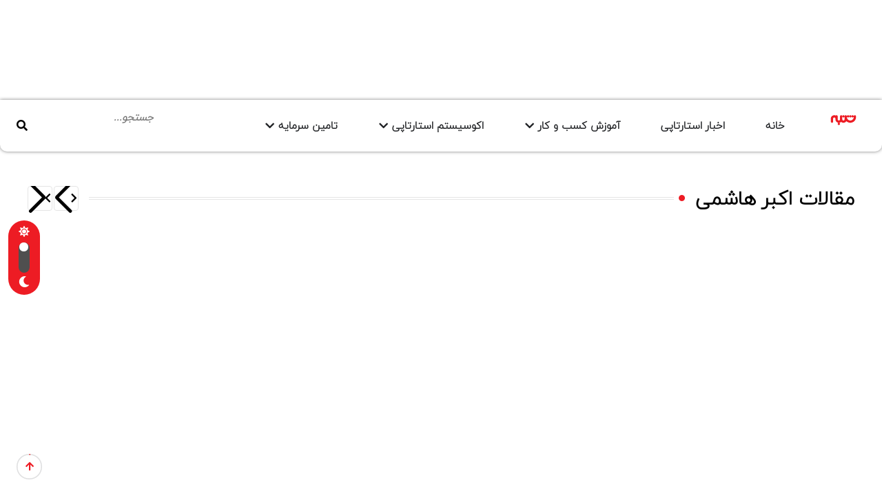

--- FILE ---
content_type: text/html; charset=UTF-8
request_url: https://shanbemag.com/category/head-articles/
body_size: 81365
content:
<!DOCTYPE html>
<html dir="rtl" lang="fa-IR" data-theme="light-mode" prefix="og: https://ogp.me/ns#">
<head><meta charset="UTF-8"><script>if(navigator.userAgent.match(/MSIE|Internet Explorer/i)||navigator.userAgent.match(/Trident\/7\..*?rv:11/i)){var href=document.location.href;if(!href.match(/[?&]nowprocket/)){if(href.indexOf("?")==-1){if(href.indexOf("#")==-1){document.location.href=href+"?nowprocket=1"}else{document.location.href=href.replace("#","?nowprocket=1#")}}else{if(href.indexOf("#")==-1){document.location.href=href+"&nowprocket=1"}else{document.location.href=href.replace("#","&nowprocket=1#")}}}}</script><script>(()=>{class RocketLazyLoadScripts{constructor(){this.v="2.0.4",this.userEvents=["keydown","keyup","mousedown","mouseup","mousemove","mouseover","mouseout","touchmove","touchstart","touchend","touchcancel","wheel","click","dblclick","input"],this.attributeEvents=["onblur","onclick","oncontextmenu","ondblclick","onfocus","onmousedown","onmouseenter","onmouseleave","onmousemove","onmouseout","onmouseover","onmouseup","onmousewheel","onscroll","onsubmit"]}async t(){this.i(),this.o(),/iP(ad|hone)/.test(navigator.userAgent)&&this.h(),this.u(),this.l(this),this.m(),this.k(this),this.p(this),this._(),await Promise.all([this.R(),this.L()]),this.lastBreath=Date.now(),this.S(this),this.P(),this.D(),this.O(),this.M(),await this.C(this.delayedScripts.normal),await this.C(this.delayedScripts.defer),await this.C(this.delayedScripts.async),await this.T(),await this.F(),await this.j(),await this.A(),window.dispatchEvent(new Event("rocket-allScriptsLoaded")),this.everythingLoaded=!0,this.lastTouchEnd&&await new Promise(t=>setTimeout(t,500-Date.now()+this.lastTouchEnd)),this.I(),this.H(),this.U(),this.W()}i(){this.CSPIssue=sessionStorage.getItem("rocketCSPIssue"),document.addEventListener("securitypolicyviolation",t=>{this.CSPIssue||"script-src-elem"!==t.violatedDirective||"data"!==t.blockedURI||(this.CSPIssue=!0,sessionStorage.setItem("rocketCSPIssue",!0))},{isRocket:!0})}o(){window.addEventListener("pageshow",t=>{this.persisted=t.persisted,this.realWindowLoadedFired=!0},{isRocket:!0}),window.addEventListener("pagehide",()=>{this.onFirstUserAction=null},{isRocket:!0})}h(){let t;function e(e){t=e}window.addEventListener("touchstart",e,{isRocket:!0}),window.addEventListener("touchend",function i(o){o.changedTouches[0]&&t.changedTouches[0]&&Math.abs(o.changedTouches[0].pageX-t.changedTouches[0].pageX)<10&&Math.abs(o.changedTouches[0].pageY-t.changedTouches[0].pageY)<10&&o.timeStamp-t.timeStamp<200&&(window.removeEventListener("touchstart",e,{isRocket:!0}),window.removeEventListener("touchend",i,{isRocket:!0}),"INPUT"===o.target.tagName&&"text"===o.target.type||(o.target.dispatchEvent(new TouchEvent("touchend",{target:o.target,bubbles:!0})),o.target.dispatchEvent(new MouseEvent("mouseover",{target:o.target,bubbles:!0})),o.target.dispatchEvent(new PointerEvent("click",{target:o.target,bubbles:!0,cancelable:!0,detail:1,clientX:o.changedTouches[0].clientX,clientY:o.changedTouches[0].clientY})),event.preventDefault()))},{isRocket:!0})}q(t){this.userActionTriggered||("mousemove"!==t.type||this.firstMousemoveIgnored?"keyup"===t.type||"mouseover"===t.type||"mouseout"===t.type||(this.userActionTriggered=!0,this.onFirstUserAction&&this.onFirstUserAction()):this.firstMousemoveIgnored=!0),"click"===t.type&&t.preventDefault(),t.stopPropagation(),t.stopImmediatePropagation(),"touchstart"===this.lastEvent&&"touchend"===t.type&&(this.lastTouchEnd=Date.now()),"click"===t.type&&(this.lastTouchEnd=0),this.lastEvent=t.type,t.composedPath&&t.composedPath()[0].getRootNode()instanceof ShadowRoot&&(t.rocketTarget=t.composedPath()[0]),this.savedUserEvents.push(t)}u(){this.savedUserEvents=[],this.userEventHandler=this.q.bind(this),this.userEvents.forEach(t=>window.addEventListener(t,this.userEventHandler,{passive:!1,isRocket:!0})),document.addEventListener("visibilitychange",this.userEventHandler,{isRocket:!0})}U(){this.userEvents.forEach(t=>window.removeEventListener(t,this.userEventHandler,{passive:!1,isRocket:!0})),document.removeEventListener("visibilitychange",this.userEventHandler,{isRocket:!0}),this.savedUserEvents.forEach(t=>{(t.rocketTarget||t.target).dispatchEvent(new window[t.constructor.name](t.type,t))})}m(){const t="return false",e=Array.from(this.attributeEvents,t=>"data-rocket-"+t),i="["+this.attributeEvents.join("],[")+"]",o="[data-rocket-"+this.attributeEvents.join("],[data-rocket-")+"]",s=(e,i,o)=>{o&&o!==t&&(e.setAttribute("data-rocket-"+i,o),e["rocket"+i]=new Function("event",o),e.setAttribute(i,t))};new MutationObserver(t=>{for(const n of t)"attributes"===n.type&&(n.attributeName.startsWith("data-rocket-")||this.everythingLoaded?n.attributeName.startsWith("data-rocket-")&&this.everythingLoaded&&this.N(n.target,n.attributeName.substring(12)):s(n.target,n.attributeName,n.target.getAttribute(n.attributeName))),"childList"===n.type&&n.addedNodes.forEach(t=>{if(t.nodeType===Node.ELEMENT_NODE)if(this.everythingLoaded)for(const i of[t,...t.querySelectorAll(o)])for(const t of i.getAttributeNames())e.includes(t)&&this.N(i,t.substring(12));else for(const e of[t,...t.querySelectorAll(i)])for(const t of e.getAttributeNames())this.attributeEvents.includes(t)&&s(e,t,e.getAttribute(t))})}).observe(document,{subtree:!0,childList:!0,attributeFilter:[...this.attributeEvents,...e]})}I(){this.attributeEvents.forEach(t=>{document.querySelectorAll("[data-rocket-"+t+"]").forEach(e=>{this.N(e,t)})})}N(t,e){const i=t.getAttribute("data-rocket-"+e);i&&(t.setAttribute(e,i),t.removeAttribute("data-rocket-"+e))}k(t){Object.defineProperty(HTMLElement.prototype,"onclick",{get(){return this.rocketonclick||null},set(e){this.rocketonclick=e,this.setAttribute(t.everythingLoaded?"onclick":"data-rocket-onclick","this.rocketonclick(event)")}})}S(t){function e(e,i){let o=e[i];e[i]=null,Object.defineProperty(e,i,{get:()=>o,set(s){t.everythingLoaded?o=s:e["rocket"+i]=o=s}})}e(document,"onreadystatechange"),e(window,"onload"),e(window,"onpageshow");try{Object.defineProperty(document,"readyState",{get:()=>t.rocketReadyState,set(e){t.rocketReadyState=e},configurable:!0}),document.readyState="loading"}catch(t){console.log("WPRocket DJE readyState conflict, bypassing")}}l(t){this.originalAddEventListener=EventTarget.prototype.addEventListener,this.originalRemoveEventListener=EventTarget.prototype.removeEventListener,this.savedEventListeners=[],EventTarget.prototype.addEventListener=function(e,i,o){o&&o.isRocket||!t.B(e,this)&&!t.userEvents.includes(e)||t.B(e,this)&&!t.userActionTriggered||e.startsWith("rocket-")||t.everythingLoaded?t.originalAddEventListener.call(this,e,i,o):(t.savedEventListeners.push({target:this,remove:!1,type:e,func:i,options:o}),"mouseenter"!==e&&"mouseleave"!==e||t.originalAddEventListener.call(this,e,t.savedUserEvents.push,o))},EventTarget.prototype.removeEventListener=function(e,i,o){o&&o.isRocket||!t.B(e,this)&&!t.userEvents.includes(e)||t.B(e,this)&&!t.userActionTriggered||e.startsWith("rocket-")||t.everythingLoaded?t.originalRemoveEventListener.call(this,e,i,o):t.savedEventListeners.push({target:this,remove:!0,type:e,func:i,options:o})}}J(t,e){this.savedEventListeners=this.savedEventListeners.filter(i=>{let o=i.type,s=i.target||window;return e!==o||t!==s||(this.B(o,s)&&(i.type="rocket-"+o),this.$(i),!1)})}H(){EventTarget.prototype.addEventListener=this.originalAddEventListener,EventTarget.prototype.removeEventListener=this.originalRemoveEventListener,this.savedEventListeners.forEach(t=>this.$(t))}$(t){t.remove?this.originalRemoveEventListener.call(t.target,t.type,t.func,t.options):this.originalAddEventListener.call(t.target,t.type,t.func,t.options)}p(t){let e;function i(e){return t.everythingLoaded?e:e.split(" ").map(t=>"load"===t||t.startsWith("load.")?"rocket-jquery-load":t).join(" ")}function o(o){function s(e){const s=o.fn[e];o.fn[e]=o.fn.init.prototype[e]=function(){return this[0]===window&&t.userActionTriggered&&("string"==typeof arguments[0]||arguments[0]instanceof String?arguments[0]=i(arguments[0]):"object"==typeof arguments[0]&&Object.keys(arguments[0]).forEach(t=>{const e=arguments[0][t];delete arguments[0][t],arguments[0][i(t)]=e})),s.apply(this,arguments),this}}if(o&&o.fn&&!t.allJQueries.includes(o)){const e={DOMContentLoaded:[],"rocket-DOMContentLoaded":[]};for(const t in e)document.addEventListener(t,()=>{e[t].forEach(t=>t())},{isRocket:!0});o.fn.ready=o.fn.init.prototype.ready=function(i){function s(){parseInt(o.fn.jquery)>2?setTimeout(()=>i.bind(document)(o)):i.bind(document)(o)}return"function"==typeof i&&(t.realDomReadyFired?!t.userActionTriggered||t.fauxDomReadyFired?s():e["rocket-DOMContentLoaded"].push(s):e.DOMContentLoaded.push(s)),o([])},s("on"),s("one"),s("off"),t.allJQueries.push(o)}e=o}t.allJQueries=[],o(window.jQuery),Object.defineProperty(window,"jQuery",{get:()=>e,set(t){o(t)}})}P(){const t=new Map;document.write=document.writeln=function(e){const i=document.currentScript,o=document.createRange(),s=i.parentElement;let n=t.get(i);void 0===n&&(n=i.nextSibling,t.set(i,n));const c=document.createDocumentFragment();o.setStart(c,0),c.appendChild(o.createContextualFragment(e)),s.insertBefore(c,n)}}async R(){return new Promise(t=>{this.userActionTriggered?t():this.onFirstUserAction=t})}async L(){return new Promise(t=>{document.addEventListener("DOMContentLoaded",()=>{this.realDomReadyFired=!0,t()},{isRocket:!0})})}async j(){return this.realWindowLoadedFired?Promise.resolve():new Promise(t=>{window.addEventListener("load",t,{isRocket:!0})})}M(){this.pendingScripts=[];this.scriptsMutationObserver=new MutationObserver(t=>{for(const e of t)e.addedNodes.forEach(t=>{"SCRIPT"!==t.tagName||t.noModule||t.isWPRocket||this.pendingScripts.push({script:t,promise:new Promise(e=>{const i=()=>{const i=this.pendingScripts.findIndex(e=>e.script===t);i>=0&&this.pendingScripts.splice(i,1),e()};t.addEventListener("load",i,{isRocket:!0}),t.addEventListener("error",i,{isRocket:!0}),setTimeout(i,1e3)})})})}),this.scriptsMutationObserver.observe(document,{childList:!0,subtree:!0})}async F(){await this.X(),this.pendingScripts.length?(await this.pendingScripts[0].promise,await this.F()):this.scriptsMutationObserver.disconnect()}D(){this.delayedScripts={normal:[],async:[],defer:[]},document.querySelectorAll("script[type$=rocketlazyloadscript]").forEach(t=>{t.hasAttribute("data-rocket-src")?t.hasAttribute("async")&&!1!==t.async?this.delayedScripts.async.push(t):t.hasAttribute("defer")&&!1!==t.defer||"module"===t.getAttribute("data-rocket-type")?this.delayedScripts.defer.push(t):this.delayedScripts.normal.push(t):this.delayedScripts.normal.push(t)})}async _(){await this.L();let t=[];document.querySelectorAll("script[type$=rocketlazyloadscript][data-rocket-src]").forEach(e=>{let i=e.getAttribute("data-rocket-src");if(i&&!i.startsWith("data:")){i.startsWith("//")&&(i=location.protocol+i);try{const o=new URL(i).origin;o!==location.origin&&t.push({src:o,crossOrigin:e.crossOrigin||"module"===e.getAttribute("data-rocket-type")})}catch(t){}}}),t=[...new Map(t.map(t=>[JSON.stringify(t),t])).values()],this.Y(t,"preconnect")}async G(t){if(await this.K(),!0!==t.noModule||!("noModule"in HTMLScriptElement.prototype))return new Promise(e=>{let i;function o(){(i||t).setAttribute("data-rocket-status","executed"),e()}try{if(navigator.userAgent.includes("Firefox/")||""===navigator.vendor||this.CSPIssue)i=document.createElement("script"),[...t.attributes].forEach(t=>{let e=t.nodeName;"type"!==e&&("data-rocket-type"===e&&(e="type"),"data-rocket-src"===e&&(e="src"),i.setAttribute(e,t.nodeValue))}),t.text&&(i.text=t.text),t.nonce&&(i.nonce=t.nonce),i.hasAttribute("src")?(i.addEventListener("load",o,{isRocket:!0}),i.addEventListener("error",()=>{i.setAttribute("data-rocket-status","failed-network"),e()},{isRocket:!0}),setTimeout(()=>{i.isConnected||e()},1)):(i.text=t.text,o()),i.isWPRocket=!0,t.parentNode.replaceChild(i,t);else{const i=t.getAttribute("data-rocket-type"),s=t.getAttribute("data-rocket-src");i?(t.type=i,t.removeAttribute("data-rocket-type")):t.removeAttribute("type"),t.addEventListener("load",o,{isRocket:!0}),t.addEventListener("error",i=>{this.CSPIssue&&i.target.src.startsWith("data:")?(console.log("WPRocket: CSP fallback activated"),t.removeAttribute("src"),this.G(t).then(e)):(t.setAttribute("data-rocket-status","failed-network"),e())},{isRocket:!0}),s?(t.fetchPriority="high",t.removeAttribute("data-rocket-src"),t.src=s):t.src="data:text/javascript;base64,"+window.btoa(unescape(encodeURIComponent(t.text)))}}catch(i){t.setAttribute("data-rocket-status","failed-transform"),e()}});t.setAttribute("data-rocket-status","skipped")}async C(t){const e=t.shift();return e?(e.isConnected&&await this.G(e),this.C(t)):Promise.resolve()}O(){this.Y([...this.delayedScripts.normal,...this.delayedScripts.defer,...this.delayedScripts.async],"preload")}Y(t,e){this.trash=this.trash||[];let i=!0;var o=document.createDocumentFragment();t.forEach(t=>{const s=t.getAttribute&&t.getAttribute("data-rocket-src")||t.src;if(s&&!s.startsWith("data:")){const n=document.createElement("link");n.href=s,n.rel=e,"preconnect"!==e&&(n.as="script",n.fetchPriority=i?"high":"low"),t.getAttribute&&"module"===t.getAttribute("data-rocket-type")&&(n.crossOrigin=!0),t.crossOrigin&&(n.crossOrigin=t.crossOrigin),t.integrity&&(n.integrity=t.integrity),t.nonce&&(n.nonce=t.nonce),o.appendChild(n),this.trash.push(n),i=!1}}),document.head.appendChild(o)}W(){this.trash.forEach(t=>t.remove())}async T(){try{document.readyState="interactive"}catch(t){}this.fauxDomReadyFired=!0;try{await this.K(),this.J(document,"readystatechange"),document.dispatchEvent(new Event("rocket-readystatechange")),await this.K(),document.rocketonreadystatechange&&document.rocketonreadystatechange(),await this.K(),this.J(document,"DOMContentLoaded"),document.dispatchEvent(new Event("rocket-DOMContentLoaded")),await this.K(),this.J(window,"DOMContentLoaded"),window.dispatchEvent(new Event("rocket-DOMContentLoaded"))}catch(t){console.error(t)}}async A(){try{document.readyState="complete"}catch(t){}try{await this.K(),this.J(document,"readystatechange"),document.dispatchEvent(new Event("rocket-readystatechange")),await this.K(),document.rocketonreadystatechange&&document.rocketonreadystatechange(),await this.K(),this.J(window,"load"),window.dispatchEvent(new Event("rocket-load")),await this.K(),window.rocketonload&&window.rocketonload(),await this.K(),this.allJQueries.forEach(t=>t(window).trigger("rocket-jquery-load")),await this.K(),this.J(window,"pageshow");const t=new Event("rocket-pageshow");t.persisted=this.persisted,window.dispatchEvent(t),await this.K(),window.rocketonpageshow&&window.rocketonpageshow({persisted:this.persisted})}catch(t){console.error(t)}}async K(){Date.now()-this.lastBreath>45&&(await this.X(),this.lastBreath=Date.now())}async X(){return document.hidden?new Promise(t=>setTimeout(t)):new Promise(t=>requestAnimationFrame(t))}B(t,e){return e===document&&"readystatechange"===t||(e===document&&"DOMContentLoaded"===t||(e===window&&"DOMContentLoaded"===t||(e===window&&"load"===t||e===window&&"pageshow"===t)))}static run(){(new RocketLazyLoadScripts).t()}}RocketLazyLoadScripts.run()})();</script>
	
	<meta name="viewport" content="width=device-width, initial-scale=1.0, viewport-fit=cover" />			<style></style>
	<noscript><style>#preloader{display:none;}</style></noscript>
<!-- بهینه سازی موتور جستجو توسط Rank Math PRO - https://rankmath.com -->
<title>مقالات اکبر هاشمی | شنبه مگ</title>
<link crossorigin data-rocket-preload as="font" href="https://shanbemag.com/wp-content/themes/neeon/assets/webfonts/fa-regular-400.woff2" rel="preload">
<link crossorigin data-rocket-preload as="font" href="https://shanbemag.com/wp-content/themes/neeon/assets/webfonts/fa-solid-900.woff2" rel="preload">
<link crossorigin data-rocket-preload as="font" href="https://shanbemag.com/wp-content/plugins/woocommerce/assets/fonts/WooCommerce.woff2" rel="preload">
<link crossorigin data-rocket-preload as="font" href="https://shanbemag.com/wp-content/plugins/elementor/assets/lib/font-awesome/webfonts/fa-solid-900.woff2" rel="preload">
<link crossorigin data-rocket-preload as="font" href="https://shanbemag.com/wp-content/plugins/elementor/assets/lib/font-awesome/webfonts/fa-regular-400.woff2" rel="preload">
<link crossorigin data-rocket-preload as="font" href="https://fonts.gstatic.com/s/roboto/v49/KFO7CnqEu92Fr1ME7kSn66aGLdTylUAMa3yUBA.woff2" rel="preload">
<link crossorigin data-rocket-preload as="font" href="https://shanbemag.com/wp-content/uploads/elementor/google-fonts/fonts/roboto-kfo7cnqeu92fr1me7ksn66agldtyluama3yuba.woff2" rel="preload">
<link crossorigin data-rocket-preload as="font" href="https://shanbemag.com/wp-content/themes/neeon/fonts/iranyekanweblight.woff" rel="preload">
<style id="wpr-usedcss">img:is([sizes=auto i],[sizes^="auto," i]){contain-intrinsic-size:3000px 1500px}img.emoji{display:inline!important;border:none!important;box-shadow:none!important;height:1em!important;width:1em!important;margin:0 .07em!important;vertical-align:-.1em!important;background:0 0!important;padding:0!important}:where(.wp-block-button__link){border-radius:9999px;box-shadow:none;padding:calc(.667em + 2px) calc(1.333em + 2px);text-decoration:none}:root :where(.wp-block-button .wp-block-button__link.is-style-outline),:root :where(.wp-block-button.is-style-outline>.wp-block-button__link){border:2px solid;padding:.667em 1.333em}:root :where(.wp-block-button .wp-block-button__link.is-style-outline:not(.has-text-color)),:root :where(.wp-block-button.is-style-outline>.wp-block-button__link:not(.has-text-color)){color:currentColor}:root :where(.wp-block-button .wp-block-button__link.is-style-outline:not(.has-background)),:root :where(.wp-block-button.is-style-outline>.wp-block-button__link:not(.has-background)){background-color:initial;background-image:none}:where(.wp-block-calendar table:not(.has-background) th){background:#ddd}:where(.wp-block-columns){margin-bottom:1.75em}:where(.wp-block-columns.has-background){padding:1.25em 2.375em}:where(.wp-block-post-comments input[type=submit]){border:none}:where(.wp-block-cover-image:not(.has-text-color)),:where(.wp-block-cover:not(.has-text-color)){color:#fff}:where(.wp-block-cover-image.is-light:not(.has-text-color)),:where(.wp-block-cover.is-light:not(.has-text-color)){color:#000}:root :where(.wp-block-cover h1:not(.has-text-color)),:root :where(.wp-block-cover h2:not(.has-text-color)),:root :where(.wp-block-cover h3:not(.has-text-color)),:root :where(.wp-block-cover h4:not(.has-text-color)),:root :where(.wp-block-cover h5:not(.has-text-color)),:root :where(.wp-block-cover h6:not(.has-text-color)),:root :where(.wp-block-cover p:not(.has-text-color)){color:inherit}:where(.wp-block-file){margin-bottom:1.5em}:where(.wp-block-file__button){border-radius:2em;display:inline-block;padding:.5em 1em}:where(.wp-block-file__button):is(a):active,:where(.wp-block-file__button):is(a):focus,:where(.wp-block-file__button):is(a):hover,:where(.wp-block-file__button):is(a):visited{box-shadow:none;color:#fff;opacity:.85;text-decoration:none}:where(.wp-block-group.wp-block-group-is-layout-constrained){position:relative}:root :where(.wp-block-image.is-style-rounded img,.wp-block-image .is-style-rounded img){border-radius:9999px}:where(.wp-block-latest-comments:not([style*=line-height] .wp-block-latest-comments__comment)){line-height:1.1}:where(.wp-block-latest-comments:not([style*=line-height] .wp-block-latest-comments__comment-excerpt p)){line-height:1.8}:root :where(.wp-block-latest-posts.is-grid){padding:0}:root :where(.wp-block-latest-posts.wp-block-latest-posts__list){padding-right:0}ol,ul{box-sizing:border-box}:root :where(.wp-block-list.has-background){padding:1.25em 2.375em}:where(.wp-block-navigation.has-background .wp-block-navigation-item a:not(.wp-element-button)),:where(.wp-block-navigation.has-background .wp-block-navigation-submenu a:not(.wp-element-button)){padding:.5em 1em}:where(.wp-block-navigation .wp-block-navigation__submenu-container .wp-block-navigation-item a:not(.wp-element-button)),:where(.wp-block-navigation .wp-block-navigation__submenu-container .wp-block-navigation-submenu a:not(.wp-element-button)),:where(.wp-block-navigation .wp-block-navigation__submenu-container .wp-block-navigation-submenu button.wp-block-navigation-item__content),:where(.wp-block-navigation .wp-block-navigation__submenu-container .wp-block-pages-list__item button.wp-block-navigation-item__content){padding:.5em 1em}:root :where(p.has-background){padding:1.25em 2.375em}:where(p.has-text-color:not(.has-link-color)) a{color:inherit}:where(.wp-block-post-comments-form) input:not([type=submit]),:where(.wp-block-post-comments-form) textarea{border:1px solid #949494;font-family:inherit;font-size:1em}:where(.wp-block-post-comments-form) input:where(:not([type=submit]):not([type=checkbox])),:where(.wp-block-post-comments-form) textarea{padding:calc(.667em + 2px)}:where(.wp-block-post-excerpt){box-sizing:border-box;margin-bottom:var(--wp--style--block-gap);margin-top:var(--wp--style--block-gap)}:where(.wp-block-preformatted.has-background){padding:1.25em 2.375em}:where(.wp-block-search__button){border:1px solid #ccc;padding:6px 10px}:where(.wp-block-search__input){font-family:inherit;font-size:inherit;font-style:inherit;font-weight:inherit;letter-spacing:inherit;line-height:inherit;text-transform:inherit}:where(.wp-block-search__button-inside .wp-block-search__inside-wrapper){border:1px solid #949494;box-sizing:border-box;padding:4px}:where(.wp-block-search__button-inside .wp-block-search__inside-wrapper) .wp-block-search__input{border:none;border-radius:0;padding:0 4px}:where(.wp-block-search__button-inside .wp-block-search__inside-wrapper) .wp-block-search__input:focus{outline:0}:where(.wp-block-search__button-inside .wp-block-search__inside-wrapper) :where(.wp-block-search__button){padding:4px 8px}:root :where(.wp-block-separator.is-style-dots){height:auto;line-height:1;text-align:center}:root :where(.wp-block-separator.is-style-dots):before{color:currentColor;content:"···";font-family:serif;font-size:1.5em;letter-spacing:2em;padding-left:2em}:root :where(.wp-block-site-logo.is-style-rounded){border-radius:9999px}:where(.wp-block-social-links:not(.is-style-logos-only)) .wp-social-link{background-color:#f0f0f0;color:#444}:where(.wp-block-social-links:not(.is-style-logos-only)) .wp-social-link-amazon{background-color:#f90;color:#fff}:where(.wp-block-social-links:not(.is-style-logos-only)) .wp-social-link-bandcamp{background-color:#1ea0c3;color:#fff}:where(.wp-block-social-links:not(.is-style-logos-only)) .wp-social-link-behance{background-color:#0757fe;color:#fff}:where(.wp-block-social-links:not(.is-style-logos-only)) .wp-social-link-bluesky{background-color:#0a7aff;color:#fff}:where(.wp-block-social-links:not(.is-style-logos-only)) .wp-social-link-codepen{background-color:#1e1f26;color:#fff}:where(.wp-block-social-links:not(.is-style-logos-only)) .wp-social-link-deviantart{background-color:#02e49b;color:#fff}:where(.wp-block-social-links:not(.is-style-logos-only)) .wp-social-link-discord{background-color:#5865f2;color:#fff}:where(.wp-block-social-links:not(.is-style-logos-only)) .wp-social-link-dribbble{background-color:#e94c89;color:#fff}:where(.wp-block-social-links:not(.is-style-logos-only)) .wp-social-link-dropbox{background-color:#4280ff;color:#fff}:where(.wp-block-social-links:not(.is-style-logos-only)) .wp-social-link-etsy{background-color:#f45800;color:#fff}:where(.wp-block-social-links:not(.is-style-logos-only)) .wp-social-link-facebook{background-color:#0866ff;color:#fff}:where(.wp-block-social-links:not(.is-style-logos-only)) .wp-social-link-fivehundredpx{background-color:#000;color:#fff}:where(.wp-block-social-links:not(.is-style-logos-only)) .wp-social-link-flickr{background-color:#0461dd;color:#fff}:where(.wp-block-social-links:not(.is-style-logos-only)) .wp-social-link-foursquare{background-color:#e65678;color:#fff}:where(.wp-block-social-links:not(.is-style-logos-only)) .wp-social-link-github{background-color:#24292d;color:#fff}:where(.wp-block-social-links:not(.is-style-logos-only)) .wp-social-link-goodreads{background-color:#eceadd;color:#382110}:where(.wp-block-social-links:not(.is-style-logos-only)) .wp-social-link-google{background-color:#ea4434;color:#fff}:where(.wp-block-social-links:not(.is-style-logos-only)) .wp-social-link-gravatar{background-color:#1d4fc4;color:#fff}:where(.wp-block-social-links:not(.is-style-logos-only)) .wp-social-link-instagram{background-color:#f00075;color:#fff}:where(.wp-block-social-links:not(.is-style-logos-only)) .wp-social-link-lastfm{background-color:#e21b24;color:#fff}:where(.wp-block-social-links:not(.is-style-logos-only)) .wp-social-link-linkedin{background-color:#0d66c2;color:#fff}:where(.wp-block-social-links:not(.is-style-logos-only)) .wp-social-link-mastodon{background-color:#3288d4;color:#fff}:where(.wp-block-social-links:not(.is-style-logos-only)) .wp-social-link-medium{background-color:#000;color:#fff}:where(.wp-block-social-links:not(.is-style-logos-only)) .wp-social-link-meetup{background-color:#f6405f;color:#fff}:where(.wp-block-social-links:not(.is-style-logos-only)) .wp-social-link-patreon{background-color:#000;color:#fff}:where(.wp-block-social-links:not(.is-style-logos-only)) .wp-social-link-pinterest{background-color:#e60122;color:#fff}:where(.wp-block-social-links:not(.is-style-logos-only)) .wp-social-link-pocket{background-color:#ef4155;color:#fff}:where(.wp-block-social-links:not(.is-style-logos-only)) .wp-social-link-reddit{background-color:#ff4500;color:#fff}:where(.wp-block-social-links:not(.is-style-logos-only)) .wp-social-link-skype{background-color:#0478d7;color:#fff}:where(.wp-block-social-links:not(.is-style-logos-only)) .wp-social-link-snapchat{background-color:#fefc00;color:#fff;stroke:#000}:where(.wp-block-social-links:not(.is-style-logos-only)) .wp-social-link-soundcloud{background-color:#ff5600;color:#fff}:where(.wp-block-social-links:not(.is-style-logos-only)) .wp-social-link-spotify{background-color:#1bd760;color:#fff}:where(.wp-block-social-links:not(.is-style-logos-only)) .wp-social-link-telegram{background-color:#2aabee;color:#fff}:where(.wp-block-social-links:not(.is-style-logos-only)) .wp-social-link-threads{background-color:#000;color:#fff}:where(.wp-block-social-links:not(.is-style-logos-only)) .wp-social-link-tiktok{background-color:#000;color:#fff}:where(.wp-block-social-links:not(.is-style-logos-only)) .wp-social-link-tumblr{background-color:#011835;color:#fff}:where(.wp-block-social-links:not(.is-style-logos-only)) .wp-social-link-twitch{background-color:#6440a4;color:#fff}:where(.wp-block-social-links:not(.is-style-logos-only)) .wp-social-link-twitter{background-color:#1da1f2;color:#fff}:where(.wp-block-social-links:not(.is-style-logos-only)) .wp-social-link-vimeo{background-color:#1eb7ea;color:#fff}:where(.wp-block-social-links:not(.is-style-logos-only)) .wp-social-link-vk{background-color:#4680c2;color:#fff}:where(.wp-block-social-links:not(.is-style-logos-only)) .wp-social-link-wordpress{background-color:#3499cd;color:#fff}:where(.wp-block-social-links:not(.is-style-logos-only)) .wp-social-link-whatsapp{background-color:#25d366;color:#fff}:where(.wp-block-social-links:not(.is-style-logos-only)) .wp-social-link-x{background-color:#000;color:#fff}:where(.wp-block-social-links:not(.is-style-logos-only)) .wp-social-link-yelp{background-color:#d32422;color:#fff}:where(.wp-block-social-links:not(.is-style-logos-only)) .wp-social-link-youtube{background-color:red;color:#fff}:where(.wp-block-social-links.is-style-logos-only) .wp-social-link{background:0 0}:where(.wp-block-social-links.is-style-logos-only) .wp-social-link svg{height:1.25em;width:1.25em}:where(.wp-block-social-links.is-style-logos-only) .wp-social-link-amazon{color:#f90}:where(.wp-block-social-links.is-style-logos-only) .wp-social-link-bandcamp{color:#1ea0c3}:where(.wp-block-social-links.is-style-logos-only) .wp-social-link-behance{color:#0757fe}:where(.wp-block-social-links.is-style-logos-only) .wp-social-link-bluesky{color:#0a7aff}:where(.wp-block-social-links.is-style-logos-only) .wp-social-link-codepen{color:#1e1f26}:where(.wp-block-social-links.is-style-logos-only) .wp-social-link-deviantart{color:#02e49b}:where(.wp-block-social-links.is-style-logos-only) .wp-social-link-discord{color:#5865f2}:where(.wp-block-social-links.is-style-logos-only) .wp-social-link-dribbble{color:#e94c89}:where(.wp-block-social-links.is-style-logos-only) .wp-social-link-dropbox{color:#4280ff}:where(.wp-block-social-links.is-style-logos-only) .wp-social-link-etsy{color:#f45800}:where(.wp-block-social-links.is-style-logos-only) .wp-social-link-facebook{color:#0866ff}:where(.wp-block-social-links.is-style-logos-only) .wp-social-link-fivehundredpx{color:#000}:where(.wp-block-social-links.is-style-logos-only) .wp-social-link-flickr{color:#0461dd}:where(.wp-block-social-links.is-style-logos-only) .wp-social-link-foursquare{color:#e65678}:where(.wp-block-social-links.is-style-logos-only) .wp-social-link-github{color:#24292d}:where(.wp-block-social-links.is-style-logos-only) .wp-social-link-goodreads{color:#382110}:where(.wp-block-social-links.is-style-logos-only) .wp-social-link-google{color:#ea4434}:where(.wp-block-social-links.is-style-logos-only) .wp-social-link-gravatar{color:#1d4fc4}:where(.wp-block-social-links.is-style-logos-only) .wp-social-link-instagram{color:#f00075}:where(.wp-block-social-links.is-style-logos-only) .wp-social-link-lastfm{color:#e21b24}:where(.wp-block-social-links.is-style-logos-only) .wp-social-link-linkedin{color:#0d66c2}:where(.wp-block-social-links.is-style-logos-only) .wp-social-link-mastodon{color:#3288d4}:where(.wp-block-social-links.is-style-logos-only) .wp-social-link-medium{color:#000}:where(.wp-block-social-links.is-style-logos-only) .wp-social-link-meetup{color:#f6405f}:where(.wp-block-social-links.is-style-logos-only) .wp-social-link-patreon{color:#000}:where(.wp-block-social-links.is-style-logos-only) .wp-social-link-pinterest{color:#e60122}:where(.wp-block-social-links.is-style-logos-only) .wp-social-link-pocket{color:#ef4155}:where(.wp-block-social-links.is-style-logos-only) .wp-social-link-reddit{color:#ff4500}:where(.wp-block-social-links.is-style-logos-only) .wp-social-link-skype{color:#0478d7}:where(.wp-block-social-links.is-style-logos-only) .wp-social-link-snapchat{color:#fff;stroke:#000}:where(.wp-block-social-links.is-style-logos-only) .wp-social-link-soundcloud{color:#ff5600}:where(.wp-block-social-links.is-style-logos-only) .wp-social-link-spotify{color:#1bd760}:where(.wp-block-social-links.is-style-logos-only) .wp-social-link-telegram{color:#2aabee}:where(.wp-block-social-links.is-style-logos-only) .wp-social-link-threads{color:#000}:where(.wp-block-social-links.is-style-logos-only) .wp-social-link-tiktok{color:#000}:where(.wp-block-social-links.is-style-logos-only) .wp-social-link-tumblr{color:#011835}:where(.wp-block-social-links.is-style-logos-only) .wp-social-link-twitch{color:#6440a4}:where(.wp-block-social-links.is-style-logos-only) .wp-social-link-twitter{color:#1da1f2}:where(.wp-block-social-links.is-style-logos-only) .wp-social-link-vimeo{color:#1eb7ea}:where(.wp-block-social-links.is-style-logos-only) .wp-social-link-vk{color:#4680c2}:where(.wp-block-social-links.is-style-logos-only) .wp-social-link-whatsapp{color:#25d366}:where(.wp-block-social-links.is-style-logos-only) .wp-social-link-wordpress{color:#3499cd}:where(.wp-block-social-links.is-style-logos-only) .wp-social-link-x{color:#000}:where(.wp-block-social-links.is-style-logos-only) .wp-social-link-yelp{color:#d32422}:where(.wp-block-social-links.is-style-logos-only) .wp-social-link-youtube{color:red}:root :where(.wp-block-social-links .wp-social-link a){padding:.25em}:root :where(.wp-block-social-links.is-style-logos-only .wp-social-link a){padding:0}:root :where(.wp-block-social-links.is-style-pill-shape .wp-social-link a){padding-left:.6666666667em;padding-right:.6666666667em}:root :where(.wp-block-tag-cloud.is-style-outline){display:flex;flex-wrap:wrap;gap:1ch}:root :where(.wp-block-tag-cloud.is-style-outline a){border:1px solid;font-size:unset!important;margin-left:0;padding:1ch 2ch;text-decoration:none!important}:root :where(.wp-block-table-of-contents){box-sizing:border-box}:where(.wp-block-term-description){box-sizing:border-box;margin-bottom:var(--wp--style--block-gap);margin-top:var(--wp--style--block-gap)}:where(pre.wp-block-verse){font-family:inherit}.entry-content{counter-reset:footnotes}:root{--wp--preset--font-size--normal:16px;--wp--preset--font-size--huge:42px}.screen-reader-text{border:0;clip-path:inset(50%);height:1px;margin:-1px;overflow:hidden;padding:0;position:absolute;width:1px;word-wrap:normal!important}.screen-reader-text:focus{background-color:#ddd;clip-path:none;color:#444;display:block;font-size:1em;height:auto;line-height:normal;padding:15px 23px 14px;right:5px;text-decoration:none;top:5px;width:auto;z-index:100000}html :where(.has-border-color){border-style:solid}html :where([style*=border-top-color]){border-top-style:solid}html :where([style*=border-right-color]){border-left-style:solid}html :where([style*=border-bottom-color]){border-bottom-style:solid}html :where([style*=border-left-color]){border-right-style:solid}html :where([style*=border-width]){border-style:solid}html :where([style*=border-top-width]){border-top-style:solid}html :where([style*=border-right-width]){border-left-style:solid}html :where([style*=border-bottom-width]){border-bottom-style:solid}html :where([style*=border-left-width]){border-right-style:solid}html :where(img[class*=wp-image-]){height:auto;max-width:100%}:where(figure){margin:0 0 1em}html :where(.is-position-sticky){--wp-admin--admin-bar--position-offset:var(--wp-admin--admin-bar--height,0px)}:root :where(.wp-block-image figcaption){color:#555;font-size:13px;text-align:center}:where(.wp-block-group.has-background){padding:1.25em 2.375em}:root :where(.wp-block-template-part.has-background){margin-bottom:0;margin-top:0;padding:1.25em 2.375em}:root{--wp--preset--aspect-ratio--square:1;--wp--preset--aspect-ratio--4-3:4/3;--wp--preset--aspect-ratio--3-4:3/4;--wp--preset--aspect-ratio--3-2:3/2;--wp--preset--aspect-ratio--2-3:2/3;--wp--preset--aspect-ratio--16-9:16/9;--wp--preset--aspect-ratio--9-16:9/16;--wp--preset--color--black:#000000;--wp--preset--color--cyan-bluish-gray:#abb8c3;--wp--preset--color--white:#ffffff;--wp--preset--color--pale-pink:#f78da7;--wp--preset--color--vivid-red:#cf2e2e;--wp--preset--color--luminous-vivid-orange:#ff6900;--wp--preset--color--luminous-vivid-amber:#fcb900;--wp--preset--color--light-green-cyan:#7bdcb5;--wp--preset--color--vivid-green-cyan:#00d084;--wp--preset--color--pale-cyan-blue:#8ed1fc;--wp--preset--color--vivid-cyan-blue:#0693e3;--wp--preset--color--vivid-purple:#9b51e0;--wp--preset--color--neeon-primary:#2962ff;--wp--preset--color--neeon-secondary:#0034c2;--wp--preset--color--neeon-button-dark-gray:#333333;--wp--preset--color--neeon-button-light-gray:#a5a6aa;--wp--preset--color--neeon-button-white:#ffffff;--wp--preset--gradient--vivid-cyan-blue-to-vivid-purple:linear-gradient(135deg,rgba(6, 147, 227, 1) 0%,rgb(155, 81, 224) 100%);--wp--preset--gradient--light-green-cyan-to-vivid-green-cyan:linear-gradient(135deg,rgb(122, 220, 180) 0%,rgb(0, 208, 130) 100%);--wp--preset--gradient--luminous-vivid-amber-to-luminous-vivid-orange:linear-gradient(135deg,rgba(252, 185, 0, 1) 0%,rgba(255, 105, 0, 1) 100%);--wp--preset--gradient--luminous-vivid-orange-to-vivid-red:linear-gradient(135deg,rgba(255, 105, 0, 1) 0%,rgb(207, 46, 46) 100%);--wp--preset--gradient--very-light-gray-to-cyan-bluish-gray:linear-gradient(135deg,rgb(238, 238, 238) 0%,rgb(169, 184, 195) 100%);--wp--preset--gradient--cool-to-warm-spectrum:linear-gradient(135deg,rgb(74, 234, 220) 0%,rgb(151, 120, 209) 20%,rgb(207, 42, 186) 40%,rgb(238, 44, 130) 60%,rgb(251, 105, 98) 80%,rgb(254, 248, 76) 100%);--wp--preset--gradient--blush-light-purple:linear-gradient(135deg,rgb(255, 206, 236) 0%,rgb(152, 150, 240) 100%);--wp--preset--gradient--blush-bordeaux:linear-gradient(135deg,rgb(254, 205, 165) 0%,rgb(254, 45, 45) 50%,rgb(107, 0, 62) 100%);--wp--preset--gradient--luminous-dusk:linear-gradient(135deg,rgb(255, 203, 112) 0%,rgb(199, 81, 192) 50%,rgb(65, 88, 208) 100%);--wp--preset--gradient--pale-ocean:linear-gradient(135deg,rgb(255, 245, 203) 0%,rgb(182, 227, 212) 50%,rgb(51, 167, 181) 100%);--wp--preset--gradient--electric-grass:linear-gradient(135deg,rgb(202, 248, 128) 0%,rgb(113, 206, 126) 100%);--wp--preset--gradient--midnight:linear-gradient(135deg,rgb(2, 3, 129) 0%,rgb(40, 116, 252) 100%);--wp--preset--gradient--neeon-gradient-color:linear-gradient(135deg, rgba(255, 0, 0, 1) 0%, rgba(252, 75, 51, 1) 100%);--wp--preset--font-size--small:12px;--wp--preset--font-size--medium:20px;--wp--preset--font-size--large:36px;--wp--preset--font-size--x-large:42px;--wp--preset--font-size--normal:16px;--wp--preset--font-size--huge:50px;--wp--preset--spacing--20:0.44rem;--wp--preset--spacing--30:0.67rem;--wp--preset--spacing--40:1rem;--wp--preset--spacing--50:1.5rem;--wp--preset--spacing--60:2.25rem;--wp--preset--spacing--70:3.38rem;--wp--preset--spacing--80:5.06rem;--wp--preset--shadow--natural:6px 6px 9px rgba(0, 0, 0, .2);--wp--preset--shadow--deep:12px 12px 50px rgba(0, 0, 0, .4);--wp--preset--shadow--sharp:6px 6px 0px rgba(0, 0, 0, .2);--wp--preset--shadow--outlined:6px 6px 0px -3px rgba(255, 255, 255, 1),6px 6px rgba(0, 0, 0, 1);--wp--preset--shadow--crisp:6px 6px 0px rgba(0, 0, 0, 1)}:where(.is-layout-flex){gap:.5em}:where(.is-layout-grid){gap:.5em}:where(.wp-block-post-template.is-layout-flex){gap:1.25em}:where(.wp-block-post-template.is-layout-grid){gap:1.25em}:where(.wp-block-columns.is-layout-flex){gap:2em}:where(.wp-block-columns.is-layout-grid){gap:2em}:root :where(.wp-block-pullquote){font-size:1.5em;line-height:1.6}.tc-age-check-error{color:red;display:block}form#tickera_cart label.has-error{color:red;padding-top:5px}form#tickera_cart .tickera-input-field.has-error:not( .buyer-field-checkbox ):not( .owner-field-checkbox ){border-left:2px solid red}form#tickera_cart .tickera-input-field.valid{border-left:2px solid #09a10f}.tickera-payment-gateways{border:1px solid #f1f1f1;padding:6px 10px;width:100%;margin-bottom:15px}.tickera-payment-gateways .tc_gateway_form{max-height:0;overflow:hidden;-webkit-transition:max-height .5s ease-in-out;-moz-transition:max-height .5s ease-in-out;-ms-transition:max-height .5s ease-in-out;transition:max-height .5s ease-in-out}.tickera-payment-gateways .tc_gateway_form .inner-wrapper{padding:30px 0}.tc_gateway_form td{padding:7px}.tickera-input-field{border:1px solid rgba(0,0,0,.2);padding:7px}#coupon_code{margin-bottom:0}.tc_cart_errors{color:#fa1010}.tc_widget_cart_button{text-align:center;float:right;margin-top:20px}.tc-event-dropdown-wrap .cart_form{display:inline-flex;align-items:center}.tc-event-dropdown-wrap .add_to_cart,.tc-event-dropdown-wrap .tc_quantity_selector{margin-left:10px}@media only screen and (max-width:650px){.tc_gateway_form td{padding:7px 2px}.tc_gateway_form td{font-size:14px}}.fa{font-family:var(--fa-style-family,"Font Awesome 6 Free");font-weight:var(--fa-style,900)}.fa,.fab,.far,.fas{-moz-osx-font-smoothing:grayscale;-webkit-font-smoothing:antialiased;display:var(--fa-display,inline-block);font-style:normal;font-variant:normal;line-height:1;text-rendering:auto}.far,.fas{font-family:"Font Awesome 6 Free"}.fab{font-family:"Font Awesome 6 Brands"}.fa-spin{-webkit-animation-delay:var(--fa-animation-delay,0s);animation-delay:var(--fa-animation-delay,0s);-webkit-animation-direction:var(--fa-animation-direction,normal);animation-direction:var(--fa-animation-direction,normal)}.fa-spin{-webkit-animation-name:fa-spin;animation-name:fa-spin;-webkit-animation-duration:var(--fa-animation-duration,2s);animation-duration:var(--fa-animation-duration,2s);-webkit-animation-iteration-count:var(--fa-animation-iteration-count,infinite);animation-iteration-count:var(--fa-animation-iteration-count,infinite);-webkit-animation-timing-function:var(--fa-animation-timing,linear);animation-timing-function:var(--fa-animation-timing,linear)}@media (prefers-reduced-motion:reduce){.fa-spin{-webkit-animation-delay:-1ms;animation-delay:-1ms;-webkit-animation-duration:1ms;animation-duration:1ms;-webkit-animation-iteration-count:1;animation-iteration-count:1;-webkit-transition-delay:0s;transition-delay:0s;-webkit-transition-duration:0s;transition-duration:0s}}.fa-plus:before{content:"\2b"}.fa-plus-minus:before{content:"\e43c"}:root{--fa-style-family-brands:"Font Awesome 6 Brands";--fa-font-brands:normal 400 1em/1 "Font Awesome 6 Brands"}.fab{font-weight:400}:root{--fa-font-regular:normal 400 1em/1 "Font Awesome 6 Free"}@font-face{font-family:"Font Awesome 6 Free";font-style:normal;font-weight:400;font-display:swap;src:url(https://shanbemag.com/wp-content/themes/neeon/assets/webfonts/fa-regular-400.woff2) format("woff2"),url(https://shanbemag.com/wp-content/themes/neeon/assets/webfonts/fa-regular-400.ttf) format("truetype")}.far{font-weight:400}:root{--fa-style-family-classic:"Font Awesome 6 Free";--fa-font-solid:normal 900 1em/1 "Font Awesome 6 Free"}@font-face{font-family:"Font Awesome 6 Free";font-style:normal;font-weight:900;font-display:swap;src:url(https://shanbemag.com/wp-content/themes/neeon/assets/webfonts/fa-solid-900.woff2) format("woff2"),url(https://shanbemag.com/wp-content/themes/neeon/assets/webfonts/fa-solid-900.ttf) format("truetype")}.fas{font-weight:900}@font-face{font-family:"Font Awesome 5 Free";font-display:swap;font-weight:900;src:url(https://shanbemag.com/wp-content/themes/neeon/assets/webfonts/fa-solid-900.woff2) format("woff2"),url(https://shanbemag.com/wp-content/themes/neeon/assets/webfonts/fa-solid-900.ttf) format("truetype")}@font-face{font-family:"Font Awesome 5 Free";font-display:swap;font-weight:400;src:url(https://shanbemag.com/wp-content/themes/neeon/assets/webfonts/fa-regular-400.woff2) format("woff2"),url(https://shanbemag.com/wp-content/themes/neeon/assets/webfonts/fa-regular-400.ttf) format("truetype")}@font-face{font-family:FontAwesome;font-display:swap;src:url(https://shanbemag.com/wp-content/themes/neeon/assets/webfonts/fa-solid-900.woff2) format("woff2"),url(https://shanbemag.com/wp-content/themes/neeon/assets/webfonts/fa-solid-900.ttf) format("truetype")}@font-face{font-family:FontAwesome;font-display:swap;src:url(https://shanbemag.com/wp-content/themes/neeon/assets/webfonts/fa-regular-400.woff2) format("woff2"),url(https://shanbemag.com/wp-content/themes/neeon/assets/webfonts/fa-regular-400.ttf) format("truetype");unicode-range:u+f003,u+f006,u+f014,u+f016-f017,u+f01a-f01b,u+f01d,u+f022,u+f03e,u+f044,u+f046,u+f05c-f05d,u+f06e,u+f070,u+f087-f088,u+f08a,u+f094,u+f096-f097,u+f09d,u+f0a0,u+f0a2,u+f0a4-f0a7,u+f0c5,u+f0c7,u+f0e5-f0e6,u+f0eb,u+f0f6-f0f8,u+f10c,u+f114-f115,u+f118-f11a,u+f11c-f11d,u+f133,u+f147,u+f14e,u+f150-f152,u+f185-f186,u+f18e,u+f190-f192,u+f196,u+f1c1-f1c9,u+f1d9,u+f1db,u+f1e3,u+f1ea,u+f1f7,u+f1f9,u+f20a,u+f247-f248,u+f24a,u+f24d,u+f255-f25b,u+f25d,u+f271-f274,u+f278,u+f27b,u+f28c,u+f28e,u+f29c,u+f2b5,u+f2b7,u+f2ba,u+f2bc,u+f2be,u+f2c0-f2c1,u+f2c3,u+f2d0,u+f2d2,u+f2d4,u+f2dc}html{--wp-admin--admin-bar--height:32px;scroll-padding-top:var(--wp-admin--admin-bar--height)}#wpadminbar *{height:auto;width:auto;margin:0;padding:0;position:static;text-shadow:none;text-transform:none;letter-spacing:normal;font-size:13px;font-weight:400;font-family:-apple-system,BlinkMacSystemFont,"Segoe UI",Roboto,Oxygen-Sans,Ubuntu,Cantarell,"Helvetica Neue",sans-serif;font-style:normal;line-height:2.46153846;border-radius:0;box-sizing:content-box;transition:none;-webkit-font-smoothing:subpixel-antialiased;-moz-osx-font-smoothing:auto}.rtl #wpadminbar *{font-family:Tahoma,sans-serif}html:lang(he-il) .rtl #wpadminbar *{font-family:Arial,sans-serif}#wpadminbar ul li:after,#wpadminbar ul li:before{content:normal}#wpadminbar a,#wpadminbar a img,#wpadminbar a img:hover,#wpadminbar a:hover{border:none;text-decoration:none;background:0 0;box-shadow:none}#wpadminbar a:active,#wpadminbar a:focus,#wpadminbar div,#wpadminbar input[type=email],#wpadminbar input[type=number],#wpadminbar input[type=password],#wpadminbar input[type=search],#wpadminbar input[type=text],#wpadminbar input[type=url],#wpadminbar select,#wpadminbar textarea{box-shadow:none}#wpadminbar a:focus{outline-offset:-1px}#wpadminbar{direction:rtl;color:#c3c4c7;font-size:13px;font-weight:400;font-family:-apple-system,BlinkMacSystemFont,"Segoe UI",Roboto,Oxygen-Sans,Ubuntu,Cantarell,"Helvetica Neue",sans-serif;line-height:2.46153846;height:32px;position:fixed;top:0;right:0;width:100%;min-width:600px;z-index:99999;background:#1d2327;outline:transparent solid 1px}#wpadminbar ul,#wpadminbar ul li{background:0 0;clear:none;list-style:none;margin:0;padding:0;position:relative;text-indent:0;z-index:99999}#wpadminbar li{float:right}#wpadminbar ul li:last-child{box-shadow:none}#wpadminbar .screen-reader-text,#wpadminbar .screen-reader-text span{border:0;clip-path:inset(50%);height:1px;margin:-1px;overflow:hidden;padding:0;position:absolute;width:1px;word-wrap:normal!important}@media screen and (max-width:782px){html{--wp-admin--admin-bar--height:46px}html #wpadminbar{height:46px;min-width:240px}#wpadminbar *{font-size:14px;font-weight:400;font-family:-apple-system,BlinkMacSystemFont,"Segoe UI",Roboto,Oxygen-Sans,Ubuntu,Cantarell,"Helvetica Neue",sans-serif;line-height:2.28571428}#wpadminbar li.hover ul li,#wpadminbar li:hover ul li,#wpadminbar li:hover ul li:hover ul li{display:list-item}}@media screen and (max-width:600px){html :where(.is-position-sticky){--wp-admin--admin-bar--position-offset:0px}#wpadminbar{position:absolute}#wpadminbar li:hover ul li ul li{display:list-item}}.kk-star-ratings{display:-webkit-box;display:-webkit-flex;display:-ms-flexbox;display:flex;-webkit-box-align:center;-webkit-align-items:center;-ms-flex-align:center;align-items:center}.woocommerce .woocommerce-error .button,.woocommerce .woocommerce-message .button{float:left}.woocommerce img{height:auto;max-width:100%}.woocommerce #content div.product #reviews .comment::after,.woocommerce #content div.product #reviews .comment::before,.woocommerce div.product #reviews .comment::after,.woocommerce div.product #reviews .comment::before{content:" ";display:table}.woocommerce #content div.product #reviews .comment::after,.woocommerce div.product #reviews .comment::after{clear:both}.woocommerce #content div.product #reviews .comment img,.woocommerce div.product #reviews .comment img{float:left;height:auto}.woocommerce .woocommerce-result-count{float:right}.woocommerce .woocommerce-ordering{float:left}.woocommerce #content table.cart img,.woocommerce table.cart img{height:auto}.woocommerce #content table.cart td.actions,.woocommerce table.cart td.actions{text-align:left}.woocommerce #content table.cart td.actions .input-text,.woocommerce table.cart td.actions .input-text{width:80px}.woocommerce form .password-input{display:flex;flex-direction:column;justify-content:center;position:relative}.woocommerce form .password-input input[type=password]{padding-left:2.5rem}.woocommerce form .password-input input::-ms-reveal{display:none}.woocommerce form .show-password-input{background-color:transparent;border-radius:0;border:0;color:var(--wc-form-color-text,#000);cursor:pointer;font-size:inherit;line-height:inherit;margin:0;padding:0;position:absolute;left:.7em;text-decoration:none;top:50%;transform:translateY(-50%);-moz-osx-font-smoothing:inherit;-webkit-appearance:none;-webkit-font-smoothing:inherit}.woocommerce form .show-password-input::before{background-repeat:no-repeat;background-size:cover;background-image:url('data:image/svg+xml,<svg width="20" height="20" viewBox="0 0 20 20" fill="none" xmlns="http://www.w3.org/2000/svg"><path d="M17.3 3.3C16.9 2.9 16.2 2.9 15.7 3.3L13.3 5.7C12.2437 5.3079 11.1267 5.1048 10 5.1C6.2 5.2 2.8 7.2 1 10.5C1.2 10.9 1.5 11.3 1.8 11.7C2.6 12.8 3.6 13.7 4.7 14.4L3 16.1C2.6 16.5 2.5 17.2 3 17.7C3.4 18.1 4.1 18.2 4.6 17.7L17.3 4.9C17.7 4.4 17.7 3.7 17.3 3.3ZM6.7 12.3L5.4 13.6C4.2 12.9 3.1 11.9 2.3 10.7C3.5 9 5.1 7.8 7 7.2C5.7 8.6 5.6 10.8 6.7 12.3ZM10.1 9C9.6 8.5 9.7 7.7 10.2 7.2C10.7 6.8 11.4 6.8 11.9 7.2L10.1 9ZM18.3 9.5C17.8 8.8 17.2 8.1 16.5 7.6L15.5 8.6C16.3 9.2 17 9.9 17.6 10.8C15.9 13.4 13 15 9.9 15H9.1L8.1 16C8.8 15.9 9.4 16 10 16C13.3 16 16.4 14.4 18.3 11.7C18.6 11.3 18.8 10.9 19.1 10.5C18.8 10.2 18.6 9.8 18.3 9.5ZM14 10L10 14C12.2 14 14 12.2 14 10Z" fill="%23111111"/></svg>');content:"";display:block;height:22px;width:22px}.woocommerce form .show-password-input.display-password::before{background-image:url('data:image/svg+xml,<svg width="20" height="20" viewBox="0 0 20 20" fill="none" xmlns="http://www.w3.org/2000/svg"><path d="M18.3 9.49999C15 4.89999 8.50002 3.79999 3.90002 7.19999C2.70002 8.09999 1.70002 9.29999 0.900024 10.6C1.10002 11 1.40002 11.4 1.70002 11.8C5.00002 16.4 11.3 17.4 15.9 14.2C16.8 13.5 17.6 12.8 18.3 11.8C18.6 11.4 18.8 11 19.1 10.6C18.8 10.2 18.6 9.79999 18.3 9.49999ZM10.1 7.19999C10.6 6.69999 11.4 6.69999 11.9 7.19999C12.4 7.69999 12.4 8.49999 11.9 8.99999C11.4 9.49999 10.6 9.49999 10.1 8.99999C9.60003 8.49999 9.60003 7.69999 10.1 7.19999ZM10 14.9C6.90002 14.9 4.00002 13.3 2.30002 10.7C3.50002 8.99999 5.10002 7.79999 7.00002 7.19999C6.30002 7.99999 6.00002 8.89999 6.00002 9.89999C6.00002 12.1 7.70002 14 10 14C12.2 14 14.1 12.3 14.1 9.99999V9.89999C14.1 8.89999 13.7 7.89999 13 7.19999C14.9 7.79999 16.5 8.99999 17.7 10.7C16 13.3 13.1 14.9 10 14.9Z" fill="%23111111"/></svg>')}:root{--woocommerce:#720eec;--wc-green:#7ad03a;--wc-red:#a00;--wc-orange:#ffba00;--wc-blue:#2ea2cc;--wc-primary:#720eec;--wc-primary-text:#fcfbfe;--wc-secondary:#e9e6ed;--wc-secondary-text:#515151;--wc-highlight:#958e09;--wc-highligh-text:white;--wc-content-bg:#fff;--wc-subtext:#767676;--wc-form-border-color:rgba(32, 7, 7, .8);--wc-form-border-radius:4px;--wc-form-border-width:1px}@keyframes spin{100%{transform:rotate(-360deg)}}@font-face{font-display:swap;font-family:WooCommerce;src:url(https://shanbemag.com/wp-content/plugins/woocommerce/assets/fonts/WooCommerce.woff2) format("woff2"),url(https://shanbemag.com/wp-content/plugins/woocommerce/assets/fonts/WooCommerce.woff) format("woff"),url(https://shanbemag.com/wp-content/plugins/woocommerce/assets/fonts/WooCommerce.ttf) format("truetype");font-weight:400;font-style:normal}.woocommerce-store-notice{position:absolute;top:0;right:0;left:0;margin:0;width:100%;font-size:1em;padding:1em 0;text-align:center;background-color:#720eec;color:#fcfbfe;z-index:99998;box-shadow:0 1px 1em rgba(0,0,0,.2);display:none}.woocommerce-store-notice a{color:#fcfbfe;text-decoration:underline}.screen-reader-text{clip:rect(1px,1px,1px,1px);height:1px;overflow:hidden;position:absolute!important;width:1px;word-wrap:normal!important}.woocommerce .blockUI.blockOverlay{position:relative}.woocommerce .blockUI.blockOverlay::before{height:1em;width:1em;display:block;position:absolute;top:50%;right:50%;margin-right:-.5em;margin-top:-.5em;content:"";animation:1s ease-in-out infinite spin;background:var(--wpr-bg-7acb7e0d-9ec9-4c27-9345-33a85e0eaf4d) center center;background-size:cover;line-height:1;text-align:center;font-size:2em;color:rgba(0,0,0,.75)}.woocommerce a.remove{display:block;font-size:1.5em;height:1em;width:1em;text-align:center;line-height:1;border-radius:100%;color:var(--wc-red)!important;text-decoration:none;font-weight:700;border:0}.woocommerce a.remove:hover{color:#fff!important;background:var(--wc-red)}.woocommerce div.product{margin-bottom:0;position:relative}.woocommerce div.product div.social{text-align:left;margin:0 0 1em}.woocommerce div.product div.social span{margin:0 2px 0 0}.woocommerce div.product div.social span span{margin:0}.woocommerce div.product div.social iframe{float:right;margin-top:3px}.woocommerce div.product p.cart{margin-bottom:2em}.woocommerce div.product p.cart::after,.woocommerce div.product p.cart::before{content:" ";display:table}.woocommerce div.product p.cart::after{clear:both}.woocommerce div.product form.cart{margin-bottom:2em}.woocommerce div.product form.cart::after,.woocommerce div.product form.cart::before{content:" ";display:table}.woocommerce div.product form.cart::after{clear:both}.woocommerce div.product form.cart div.quantity{float:right;margin:0 0 0 4px}.woocommerce div.product form.cart table{border-width:0 0 1px}.woocommerce div.product form.cart table td{padding-right:0}.woocommerce div.product form.cart table div.quantity{float:none;margin:0}.woocommerce div.product form.cart .button{vertical-align:middle;float:right}.woocommerce .woocommerce-result-count{margin:0 0 1em}.woocommerce .woocommerce-ordering{margin:0 0 1em}.woocommerce .woocommerce-ordering>label{margin-left:.25rem}.woocommerce .woocommerce-ordering select{vertical-align:top}.woocommerce .cart .button,.woocommerce .cart input.button{float:none}.woocommerce a.added_to_cart{padding-top:.5em;display:inline-block}.woocommerce #reviews h3{margin:0}.woocommerce #reviews #comment{height:75px}.woocommerce #reviews #comments h2{clear:none}.woocommerce form.register{border:1px solid #cfc8d8;padding:20px;margin:2em 0;text-align:right;border-radius:5px}.woocommerce :where(.wc_bis_form__input,.wc_bis_form__button){padding:.9rem 1.1rem;line-height:1}.woocommerce:where(body:not(.woocommerce-block-theme-has-button-styles)) a.button,.woocommerce:where(body:not(.woocommerce-block-theme-has-button-styles)) button.button,.woocommerce:where(body:not(.woocommerce-block-theme-has-button-styles)) input.button,:where(body:not(.woocommerce-block-theme-has-button-styles)):where(:not(.edit-post-visual-editor)) .woocommerce #respond input#submit,:where(body:not(.woocommerce-block-theme-has-button-styles)):where(:not(.edit-post-visual-editor)) .woocommerce a.button,:where(body:not(.woocommerce-block-theme-has-button-styles)):where(:not(.edit-post-visual-editor)) .woocommerce button.button,:where(body:not(.woocommerce-block-theme-has-button-styles)):where(:not(.edit-post-visual-editor)) .woocommerce input.button{font-size:100%;margin:0;line-height:1;cursor:pointer;position:relative;text-decoration:none;overflow:visible;padding:.618em 1em;font-weight:700;border-radius:3px;right:auto;color:#515151;background-color:#e9e6ed;border:0;display:inline-block;background-image:none;box-shadow:none;text-shadow:none}.woocommerce:where(body:not(.woocommerce-block-theme-has-button-styles)) a.button.loading,.woocommerce:where(body:not(.woocommerce-block-theme-has-button-styles)) button.button.loading,.woocommerce:where(body:not(.woocommerce-block-theme-has-button-styles)) input.button.loading,:where(body:not(.woocommerce-block-theme-has-button-styles)):where(:not(.edit-post-visual-editor)) .woocommerce #respond input#submit.loading,:where(body:not(.woocommerce-block-theme-has-button-styles)):where(:not(.edit-post-visual-editor)) .woocommerce a.button.loading,:where(body:not(.woocommerce-block-theme-has-button-styles)):where(:not(.edit-post-visual-editor)) .woocommerce button.button.loading,:where(body:not(.woocommerce-block-theme-has-button-styles)):where(:not(.edit-post-visual-editor)) .woocommerce input.button.loading{opacity:.25;padding-left:2.618em}.woocommerce:where(body:not(.woocommerce-block-theme-has-button-styles)) a.button.loading::after,.woocommerce:where(body:not(.woocommerce-block-theme-has-button-styles)) button.button.loading::after,.woocommerce:where(body:not(.woocommerce-block-theme-has-button-styles)) input.button.loading::after,:where(body:not(.woocommerce-block-theme-has-button-styles)):where(:not(.edit-post-visual-editor)) .woocommerce #respond input#submit.loading::after,:where(body:not(.woocommerce-block-theme-has-button-styles)):where(:not(.edit-post-visual-editor)) .woocommerce a.button.loading::after,:where(body:not(.woocommerce-block-theme-has-button-styles)):where(:not(.edit-post-visual-editor)) .woocommerce button.button.loading::after,:where(body:not(.woocommerce-block-theme-has-button-styles)):where(:not(.edit-post-visual-editor)) .woocommerce input.button.loading::after{font-family:WooCommerce;content:"\e01c";vertical-align:top;font-weight:400;position:absolute;top:.618em;left:1em;animation:2s linear infinite spin}.woocommerce:where(body:not(.woocommerce-block-theme-has-button-styles)) a.button.added::after,.woocommerce:where(body:not(.woocommerce-block-theme-has-button-styles)) button.button.added::after,.woocommerce:where(body:not(.woocommerce-block-theme-has-button-styles)) input.button.added::after,:where(body:not(.woocommerce-block-theme-has-button-styles)):where(:not(.edit-post-visual-editor)) .woocommerce #respond input#submit.added::after,:where(body:not(.woocommerce-block-theme-has-button-styles)):where(:not(.edit-post-visual-editor)) .woocommerce a.button.added::after,:where(body:not(.woocommerce-block-theme-has-button-styles)):where(:not(.edit-post-visual-editor)) .woocommerce button.button.added::after,:where(body:not(.woocommerce-block-theme-has-button-styles)):where(:not(.edit-post-visual-editor)) .woocommerce input.button.added::after{font-family:WooCommerce;content:"\e017";margin-right:.53em;vertical-align:bottom}.woocommerce:where(body:not(.woocommerce-block-theme-has-button-styles)) a.button:hover,.woocommerce:where(body:not(.woocommerce-block-theme-has-button-styles)) button.button:hover,.woocommerce:where(body:not(.woocommerce-block-theme-has-button-styles)) input.button:hover,:where(body:not(.woocommerce-block-theme-has-button-styles)):where(:not(.edit-post-visual-editor)) .woocommerce #respond input#submit:hover,:where(body:not(.woocommerce-block-theme-has-button-styles)):where(:not(.edit-post-visual-editor)) .woocommerce a.button:hover,:where(body:not(.woocommerce-block-theme-has-button-styles)):where(:not(.edit-post-visual-editor)) .woocommerce button.button:hover,:where(body:not(.woocommerce-block-theme-has-button-styles)):where(:not(.edit-post-visual-editor)) .woocommerce input.button:hover{background-color:#dcd7e2;text-decoration:none;background-image:none;color:#515151}.woocommerce:where(body:not(.woocommerce-block-theme-has-button-styles)) a.button.alt,.woocommerce:where(body:not(.woocommerce-block-theme-has-button-styles)) button.button.alt,.woocommerce:where(body:not(.woocommerce-block-theme-has-button-styles)) input.button.alt,:where(body:not(.woocommerce-block-theme-has-button-styles)):where(:not(.edit-post-visual-editor)) .woocommerce #respond input#submit.alt,:where(body:not(.woocommerce-block-theme-has-button-styles)):where(:not(.edit-post-visual-editor)) .woocommerce a.button.alt,:where(body:not(.woocommerce-block-theme-has-button-styles)):where(:not(.edit-post-visual-editor)) .woocommerce button.button.alt,:where(body:not(.woocommerce-block-theme-has-button-styles)):where(:not(.edit-post-visual-editor)) .woocommerce input.button.alt{background-color:#7f54b3;color:#fff;-webkit-font-smoothing:antialiased}.woocommerce:where(body:not(.woocommerce-block-theme-has-button-styles)) a.button.alt:hover,.woocommerce:where(body:not(.woocommerce-block-theme-has-button-styles)) button.button.alt:hover,.woocommerce:where(body:not(.woocommerce-block-theme-has-button-styles)) input.button.alt:hover,:where(body:not(.woocommerce-block-theme-has-button-styles)):where(:not(.edit-post-visual-editor)) .woocommerce #respond input#submit.alt:hover,:where(body:not(.woocommerce-block-theme-has-button-styles)):where(:not(.edit-post-visual-editor)) .woocommerce a.button.alt:hover,:where(body:not(.woocommerce-block-theme-has-button-styles)):where(:not(.edit-post-visual-editor)) .woocommerce button.button.alt:hover,:where(body:not(.woocommerce-block-theme-has-button-styles)):where(:not(.edit-post-visual-editor)) .woocommerce input.button.alt:hover{background-color:#7249a4;color:#fff}.woocommerce:where(body:not(.woocommerce-block-theme-has-button-styles)) a.button.alt.disabled,.woocommerce:where(body:not(.woocommerce-block-theme-has-button-styles)) a.button.alt.disabled:hover,.woocommerce:where(body:not(.woocommerce-block-theme-has-button-styles)) a.button.alt:disabled,.woocommerce:where(body:not(.woocommerce-block-theme-has-button-styles)) a.button.alt:disabled:hover,.woocommerce:where(body:not(.woocommerce-block-theme-has-button-styles)) a.button.alt:disabled[disabled],.woocommerce:where(body:not(.woocommerce-block-theme-has-button-styles)) a.button.alt:disabled[disabled]:hover,.woocommerce:where(body:not(.woocommerce-block-theme-has-button-styles)) button.button.alt.disabled,.woocommerce:where(body:not(.woocommerce-block-theme-has-button-styles)) button.button.alt.disabled:hover,.woocommerce:where(body:not(.woocommerce-block-theme-has-button-styles)) button.button.alt:disabled,.woocommerce:where(body:not(.woocommerce-block-theme-has-button-styles)) button.button.alt:disabled:hover,.woocommerce:where(body:not(.woocommerce-block-theme-has-button-styles)) button.button.alt:disabled[disabled],.woocommerce:where(body:not(.woocommerce-block-theme-has-button-styles)) button.button.alt:disabled[disabled]:hover,.woocommerce:where(body:not(.woocommerce-block-theme-has-button-styles)) input.button.alt.disabled,.woocommerce:where(body:not(.woocommerce-block-theme-has-button-styles)) input.button.alt.disabled:hover,.woocommerce:where(body:not(.woocommerce-block-theme-has-button-styles)) input.button.alt:disabled,.woocommerce:where(body:not(.woocommerce-block-theme-has-button-styles)) input.button.alt:disabled:hover,.woocommerce:where(body:not(.woocommerce-block-theme-has-button-styles)) input.button.alt:disabled[disabled],.woocommerce:where(body:not(.woocommerce-block-theme-has-button-styles)) input.button.alt:disabled[disabled]:hover,:where(body:not(.woocommerce-block-theme-has-button-styles)):where(:not(.edit-post-visual-editor)) .woocommerce #respond input#submit.alt.disabled,:where(body:not(.woocommerce-block-theme-has-button-styles)):where(:not(.edit-post-visual-editor)) .woocommerce #respond input#submit.alt.disabled:hover,:where(body:not(.woocommerce-block-theme-has-button-styles)):where(:not(.edit-post-visual-editor)) .woocommerce #respond input#submit.alt:disabled,:where(body:not(.woocommerce-block-theme-has-button-styles)):where(:not(.edit-post-visual-editor)) .woocommerce #respond input#submit.alt:disabled:hover,:where(body:not(.woocommerce-block-theme-has-button-styles)):where(:not(.edit-post-visual-editor)) .woocommerce #respond input#submit.alt:disabled[disabled],:where(body:not(.woocommerce-block-theme-has-button-styles)):where(:not(.edit-post-visual-editor)) .woocommerce #respond input#submit.alt:disabled[disabled]:hover,:where(body:not(.woocommerce-block-theme-has-button-styles)):where(:not(.edit-post-visual-editor)) .woocommerce a.button.alt.disabled,:where(body:not(.woocommerce-block-theme-has-button-styles)):where(:not(.edit-post-visual-editor)) .woocommerce a.button.alt.disabled:hover,:where(body:not(.woocommerce-block-theme-has-button-styles)):where(:not(.edit-post-visual-editor)) .woocommerce a.button.alt:disabled,:where(body:not(.woocommerce-block-theme-has-button-styles)):where(:not(.edit-post-visual-editor)) .woocommerce a.button.alt:disabled:hover,:where(body:not(.woocommerce-block-theme-has-button-styles)):where(:not(.edit-post-visual-editor)) .woocommerce a.button.alt:disabled[disabled],:where(body:not(.woocommerce-block-theme-has-button-styles)):where(:not(.edit-post-visual-editor)) .woocommerce a.button.alt:disabled[disabled]:hover,:where(body:not(.woocommerce-block-theme-has-button-styles)):where(:not(.edit-post-visual-editor)) .woocommerce button.button.alt.disabled,:where(body:not(.woocommerce-block-theme-has-button-styles)):where(:not(.edit-post-visual-editor)) .woocommerce button.button.alt.disabled:hover,:where(body:not(.woocommerce-block-theme-has-button-styles)):where(:not(.edit-post-visual-editor)) .woocommerce button.button.alt:disabled,:where(body:not(.woocommerce-block-theme-has-button-styles)):where(:not(.edit-post-visual-editor)) .woocommerce button.button.alt:disabled:hover,:where(body:not(.woocommerce-block-theme-has-button-styles)):where(:not(.edit-post-visual-editor)) .woocommerce button.button.alt:disabled[disabled],:where(body:not(.woocommerce-block-theme-has-button-styles)):where(:not(.edit-post-visual-editor)) .woocommerce button.button.alt:disabled[disabled]:hover,:where(body:not(.woocommerce-block-theme-has-button-styles)):where(:not(.edit-post-visual-editor)) .woocommerce input.button.alt.disabled,:where(body:not(.woocommerce-block-theme-has-button-styles)):where(:not(.edit-post-visual-editor)) .woocommerce input.button.alt.disabled:hover,:where(body:not(.woocommerce-block-theme-has-button-styles)):where(:not(.edit-post-visual-editor)) .woocommerce input.button.alt:disabled,:where(body:not(.woocommerce-block-theme-has-button-styles)):where(:not(.edit-post-visual-editor)) .woocommerce input.button.alt:disabled:hover,:where(body:not(.woocommerce-block-theme-has-button-styles)):where(:not(.edit-post-visual-editor)) .woocommerce input.button.alt:disabled[disabled],:where(body:not(.woocommerce-block-theme-has-button-styles)):where(:not(.edit-post-visual-editor)) .woocommerce input.button.alt:disabled[disabled]:hover{background-color:#7f54b3;color:#fff}.woocommerce:where(body:not(.woocommerce-block-theme-has-button-styles)) a.button.disabled,.woocommerce:where(body:not(.woocommerce-block-theme-has-button-styles)) a.button:disabled,.woocommerce:where(body:not(.woocommerce-block-theme-has-button-styles)) a.button:disabled[disabled],.woocommerce:where(body:not(.woocommerce-block-theme-has-button-styles)) button.button.disabled,.woocommerce:where(body:not(.woocommerce-block-theme-has-button-styles)) button.button:disabled,.woocommerce:where(body:not(.woocommerce-block-theme-has-button-styles)) button.button:disabled[disabled],.woocommerce:where(body:not(.woocommerce-block-theme-has-button-styles)) input.button.disabled,.woocommerce:where(body:not(.woocommerce-block-theme-has-button-styles)) input.button:disabled,.woocommerce:where(body:not(.woocommerce-block-theme-has-button-styles)) input.button:disabled[disabled],:where(body:not(.woocommerce-block-theme-has-button-styles)):where(:not(.edit-post-visual-editor)) .woocommerce #respond input#submit.disabled,:where(body:not(.woocommerce-block-theme-has-button-styles)):where(:not(.edit-post-visual-editor)) .woocommerce #respond input#submit:disabled,:where(body:not(.woocommerce-block-theme-has-button-styles)):where(:not(.edit-post-visual-editor)) .woocommerce #respond input#submit:disabled[disabled],:where(body:not(.woocommerce-block-theme-has-button-styles)):where(:not(.edit-post-visual-editor)) .woocommerce a.button.disabled,:where(body:not(.woocommerce-block-theme-has-button-styles)):where(:not(.edit-post-visual-editor)) .woocommerce a.button:disabled,:where(body:not(.woocommerce-block-theme-has-button-styles)):where(:not(.edit-post-visual-editor)) .woocommerce a.button:disabled[disabled],:where(body:not(.woocommerce-block-theme-has-button-styles)):where(:not(.edit-post-visual-editor)) .woocommerce button.button.disabled,:where(body:not(.woocommerce-block-theme-has-button-styles)):where(:not(.edit-post-visual-editor)) .woocommerce button.button:disabled,:where(body:not(.woocommerce-block-theme-has-button-styles)):where(:not(.edit-post-visual-editor)) .woocommerce button.button:disabled[disabled],:where(body:not(.woocommerce-block-theme-has-button-styles)):where(:not(.edit-post-visual-editor)) .woocommerce input.button.disabled,:where(body:not(.woocommerce-block-theme-has-button-styles)):where(:not(.edit-post-visual-editor)) .woocommerce input.button:disabled,:where(body:not(.woocommerce-block-theme-has-button-styles)):where(:not(.edit-post-visual-editor)) .woocommerce input.button:disabled[disabled]{color:inherit;cursor:not-allowed;opacity:.5;padding:.618em 1em}.woocommerce:where(body:not(.woocommerce-block-theme-has-button-styles)) a.button.disabled:hover,.woocommerce:where(body:not(.woocommerce-block-theme-has-button-styles)) a.button:disabled:hover,.woocommerce:where(body:not(.woocommerce-block-theme-has-button-styles)) a.button:disabled[disabled]:hover,.woocommerce:where(body:not(.woocommerce-block-theme-has-button-styles)) button.button.disabled:hover,.woocommerce:where(body:not(.woocommerce-block-theme-has-button-styles)) button.button:disabled:hover,.woocommerce:where(body:not(.woocommerce-block-theme-has-button-styles)) button.button:disabled[disabled]:hover,.woocommerce:where(body:not(.woocommerce-block-theme-has-button-styles)) input.button.disabled:hover,.woocommerce:where(body:not(.woocommerce-block-theme-has-button-styles)) input.button:disabled:hover,.woocommerce:where(body:not(.woocommerce-block-theme-has-button-styles)) input.button:disabled[disabled]:hover,:where(body:not(.woocommerce-block-theme-has-button-styles)):where(:not(.edit-post-visual-editor)) .woocommerce #respond input#submit.disabled:hover,:where(body:not(.woocommerce-block-theme-has-button-styles)):where(:not(.edit-post-visual-editor)) .woocommerce #respond input#submit:disabled:hover,:where(body:not(.woocommerce-block-theme-has-button-styles)):where(:not(.edit-post-visual-editor)) .woocommerce #respond input#submit:disabled[disabled]:hover,:where(body:not(.woocommerce-block-theme-has-button-styles)):where(:not(.edit-post-visual-editor)) .woocommerce a.button.disabled:hover,:where(body:not(.woocommerce-block-theme-has-button-styles)):where(:not(.edit-post-visual-editor)) .woocommerce a.button:disabled:hover,:where(body:not(.woocommerce-block-theme-has-button-styles)):where(:not(.edit-post-visual-editor)) .woocommerce a.button:disabled[disabled]:hover,:where(body:not(.woocommerce-block-theme-has-button-styles)):where(:not(.edit-post-visual-editor)) .woocommerce button.button.disabled:hover,:where(body:not(.woocommerce-block-theme-has-button-styles)):where(:not(.edit-post-visual-editor)) .woocommerce button.button:disabled:hover,:where(body:not(.woocommerce-block-theme-has-button-styles)):where(:not(.edit-post-visual-editor)) .woocommerce button.button:disabled[disabled]:hover,:where(body:not(.woocommerce-block-theme-has-button-styles)):where(:not(.edit-post-visual-editor)) .woocommerce input.button.disabled:hover,:where(body:not(.woocommerce-block-theme-has-button-styles)):where(:not(.edit-post-visual-editor)) .woocommerce input.button:disabled:hover,:where(body:not(.woocommerce-block-theme-has-button-styles)):where(:not(.edit-post-visual-editor)) .woocommerce input.button:disabled[disabled]:hover{color:inherit;background-color:#e9e6ed}.woocommerce-error,.woocommerce-message{padding:1em 3.5em 1em 2em;margin:0 0 2em;position:relative;background-color:#f6f5f8;color:#515151;border-top:3px solid #720eec;list-style:none;width:auto;word-wrap:break-word}.woocommerce-error::after,.woocommerce-error::before,.woocommerce-message::after,.woocommerce-message::before{content:" ";display:table}.woocommerce-error::after,.woocommerce-message::after{clear:both}.woocommerce-error::before,.woocommerce-message::before{font-family:WooCommerce;content:"\e028";content:"\e028"/"";display:inline-block;position:absolute;top:1em;right:1.5em}.woocommerce-error .button,.woocommerce-message .button{float:left}.woocommerce-error li,.woocommerce-message li{list-style:none!important;padding-right:0!important;margin-right:0!important}.woocommerce-message{border-top-color:#8fae1b}.woocommerce-message::before{content:"\e015";color:#8fae1b}.woocommerce-error{border-top-color:#b81c23}.woocommerce-error::before{content:"\e016";color:#b81c23}.woocommerce-cart table.cart img{width:32px;box-shadow:none}.woocommerce-cart table.cart td{vertical-align:middle}.woocommerce-cart table.cart input{margin:0;vertical-align:middle}form .required{color:red}i[class*=" flaticon-"]:before,i[class^=flaticon-]:before{font-family:flaticon!important;font-style:normal;font-weight:400!important;font-variant:normal;text-transform:none;-webkit-font-smoothing:antialiased;-moz-osx-font-smoothing:grayscale}@font-face{font-display:swap;font-family:swiper-icons;src:url('data:application/font-woff;charset=utf-8;base64, [base64]//wADZ2x5ZgAAAywAAADMAAAD2MHtryVoZWFkAAABbAAAADAAAAA2E2+eoWhoZWEAAAGcAAAAHwAAACQC9gDzaG10eAAAAigAAAAZAAAArgJkABFsb2NhAAAC0AAAAFoAAABaFQAUGG1heHAAAAG8AAAAHwAAACAAcABAbmFtZQAAA/gAAAE5AAACXvFdBwlwb3N0AAAFNAAAAGIAAACE5s74hXjaY2BkYGAAYpf5Hu/j+W2+MnAzMYDAzaX6QjD6/4//Bxj5GA8AuRwMYGkAPywL13jaY2BkYGA88P8Agx4j+/8fQDYfA1AEBWgDAIB2BOoAeNpjYGRgYNBh4GdgYgABEMnIABJzYNADCQAACWgAsQB42mNgYfzCOIGBlYGB0YcxjYGBwR1Kf2WQZGhhYGBiYGVmgAFGBiQQkOaawtDAoMBQxXjg/wEGPcYDDA4wNUA2CCgwsAAAO4EL6gAAeNpj2M0gyAACqxgGNWBkZ2D4/wMA+xkDdgAAAHjaY2BgYGaAYBkGRgYQiAHyGMF8FgYHIM3DwMHABGQrMOgyWDLEM1T9/w8UBfEMgLzE////P/5//f/V/xv+r4eaAAeMbAxwIUYmIMHEgKYAYjUcsDAwsLKxc3BycfPw8jEQA/[base64]/uznmfPFBNODM2K7MTQ45YEAZqGP81AmGGcF3iPqOop0r1SPTaTbVkfUe4HXj97wYE+yNwWYxwWu4v1ugWHgo3S1XdZEVqWM7ET0cfnLGxWfkgR42o2PvWrDMBSFj/IHLaF0zKjRgdiVMwScNRAoWUoH78Y2icB/yIY09An6AH2Bdu/UB+yxopYshQiEvnvu0dURgDt8QeC8PDw7Fpji3fEA4z/PEJ6YOB5hKh4dj3EvXhxPqH/SKUY3rJ7srZ4FZnh1PMAtPhwP6fl2PMJMPDgeQ4rY8YT6Gzao0eAEA409DuggmTnFnOcSCiEiLMgxCiTI6Cq5DZUd3Qmp10vO0LaLTd2cjN4fOumlc7lUYbSQcZFkutRG7g6JKZKy0RmdLY680CDnEJ+UMkpFFe1RN7nxdVpXrC4aTtnaurOnYercZg2YVmLN/d/gczfEimrE/fs/bOuq29Zmn8tloORaXgZgGa78yO9/cnXm2BpaGvq25Dv9S4E9+5SIc9PqupJKhYFSSl47+Qcr1mYNAAAAeNptw0cKwkAAAMDZJA8Q7OUJvkLsPfZ6zFVERPy8qHh2YER+3i/BP83vIBLLySsoKimrqKqpa2hp6+jq6RsYGhmbmJqZSy0sraxtbO3sHRydnEMU4uR6yx7JJXveP7WrDycAAAAAAAH//wACeNpjYGRgYOABYhkgZgJCZgZNBkYGLQZtIJsFLMYAAAw3ALgAeNolizEKgDAQBCchRbC2sFER0YD6qVQiBCv/H9ezGI6Z5XBAw8CBK/m5iQQVauVbXLnOrMZv2oLdKFa8Pjuru2hJzGabmOSLzNMzvutpB3N42mNgZGBg4GKQYzBhYMxJLMlj4GBgAYow/P/PAJJhLM6sSoWKfWCAAwDAjgbRAAB42mNgYGBkAIIbCZo5IPrmUn0hGA0AO8EFTQAA');font-weight:400;font-style:normal}:root{--swiper-theme-color:#007aff}.swiper{margin-left:auto;margin-right:auto;position:relative;overflow:hidden;list-style:none;padding:0;z-index:1}.swiper-vertical>.swiper-wrapper{flex-direction:column}.swiper-wrapper{position:relative;width:100%;height:100%;z-index:1;display:flex;transition-property:transform;box-sizing:content-box}.swiper-android .swiper-slide,.swiper-wrapper{transform:translate3d(0,0,0)}.swiper-pointer-events{touch-action:pan-y}.swiper-pointer-events.swiper-vertical{touch-action:pan-x}.swiper-slide{flex-shrink:0;width:100%;height:100%;position:relative;transition-property:transform}.swiper-slide-invisible-blank{visibility:hidden}.swiper-autoheight,.swiper-autoheight .swiper-slide{height:auto}.swiper-autoheight .swiper-wrapper{align-items:flex-start;transition-property:transform,height}.swiper-backface-hidden .swiper-slide{transform:translateZ(0);-webkit-backface-visibility:hidden;backface-visibility:hidden}.swiper-3d,.swiper-3d.swiper-css-mode .swiper-wrapper{perspective:1200px}.swiper-3d .swiper-cube-shadow,.swiper-3d .swiper-slide,.swiper-3d .swiper-slide-shadow,.swiper-3d .swiper-slide-shadow-bottom,.swiper-3d .swiper-slide-shadow-left,.swiper-3d .swiper-slide-shadow-right,.swiper-3d .swiper-slide-shadow-top,.swiper-3d .swiper-wrapper{transform-style:preserve-3d}.swiper-3d .swiper-slide-shadow,.swiper-3d .swiper-slide-shadow-bottom,.swiper-3d .swiper-slide-shadow-left,.swiper-3d .swiper-slide-shadow-right,.swiper-3d .swiper-slide-shadow-top{position:absolute;left:0;top:0;width:100%;height:100%;pointer-events:none;z-index:10}.swiper-3d .swiper-slide-shadow{background:rgba(0,0,0,.15)}.swiper-3d .swiper-slide-shadow-left{background-image:linear-gradient(to left,rgba(0,0,0,.5),rgba(0,0,0,0))}.swiper-3d .swiper-slide-shadow-right{background-image:linear-gradient(to right,rgba(0,0,0,.5),rgba(0,0,0,0))}.swiper-3d .swiper-slide-shadow-top{background-image:linear-gradient(to top,rgba(0,0,0,.5),rgba(0,0,0,0))}.swiper-3d .swiper-slide-shadow-bottom{background-image:linear-gradient(to bottom,rgba(0,0,0,.5),rgba(0,0,0,0))}.swiper-css-mode>.swiper-wrapper{overflow:auto;scrollbar-width:none;-ms-overflow-style:none}.swiper-css-mode>.swiper-wrapper::-webkit-scrollbar{display:none}.swiper-css-mode>.swiper-wrapper>.swiper-slide{scroll-snap-align:start start}.swiper-horizontal.swiper-css-mode>.swiper-wrapper{scroll-snap-type:x mandatory}.swiper-vertical.swiper-css-mode>.swiper-wrapper{scroll-snap-type:y mandatory}.swiper-centered>.swiper-wrapper::before{content:'';flex-shrink:0;order:9999}.swiper-centered.swiper-horizontal>.swiper-wrapper>.swiper-slide:first-child{margin-inline-start:var(--swiper-centered-offset-before)}.swiper-centered.swiper-horizontal>.swiper-wrapper::before{height:100%;min-height:1px;width:var(--swiper-centered-offset-after)}.swiper-centered.swiper-vertical>.swiper-wrapper>.swiper-slide:first-child{margin-block-start:var(--swiper-centered-offset-before)}.swiper-centered.swiper-vertical>.swiper-wrapper::before{width:100%;min-width:1px;height:var(--swiper-centered-offset-after)}.swiper-centered>.swiper-wrapper>.swiper-slide{scroll-snap-align:center center}.swiper-virtual .swiper-slide{-webkit-backface-visibility:hidden;transform:translateZ(0)}.swiper-virtual.swiper-css-mode .swiper-wrapper::after{content:'';position:absolute;left:0;top:0;pointer-events:none}.swiper-virtual.swiper-css-mode.swiper-horizontal .swiper-wrapper::after{height:1px;width:var(--swiper-virtual-size)}.swiper-virtual.swiper-css-mode.swiper-vertical .swiper-wrapper::after{width:1px;height:var(--swiper-virtual-size)}:root{--swiper-navigation-size:44px}.swiper-button-next,.swiper-button-prev{position:absolute;top:50%;width:calc(var(--swiper-navigation-size)/ 44 * 27);height:var(--swiper-navigation-size);margin-top:calc(0px - (var(--swiper-navigation-size)/ 2));z-index:10;cursor:pointer;display:flex;align-items:center;justify-content:center;color:var(--swiper-navigation-color,var(--swiper-theme-color))}.swiper-button-next.swiper-button-disabled,.swiper-button-prev.swiper-button-disabled{opacity:.35;cursor:auto;pointer-events:none}.swiper-button-next.swiper-button-hidden,.swiper-button-prev.swiper-button-hidden{opacity:0;cursor:auto;pointer-events:none}.swiper-navigation-disabled .swiper-button-next,.swiper-navigation-disabled .swiper-button-prev{display:none!important}.swiper-button-next:after,.swiper-button-prev:after{font-family:swiper-icons;font-size:var(--swiper-navigation-size);text-transform:none!important;letter-spacing:0;font-variant:initial;line-height:1}.swiper-button-prev,.swiper-rtl .swiper-button-next{left:10px;right:auto}.swiper-button-prev:after,.swiper-rtl .swiper-button-next:after{content:'prev'}.swiper-button-next,.swiper-rtl .swiper-button-prev{right:10px;left:auto}.swiper-button-next:after,.swiper-rtl .swiper-button-prev:after{content:'next'}.swiper-button-lock{display:none}.swiper-pagination{position:absolute;text-align:center;transition:.3s opacity;transform:translate3d(0,0,0);z-index:10}.swiper-pagination.swiper-pagination-hidden{opacity:0}.swiper-pagination-disabled>.swiper-pagination,.swiper-pagination.swiper-pagination-disabled{display:none!important}.swiper-horizontal>.swiper-pagination-bullets,.swiper-pagination-bullets.swiper-pagination-horizontal,.swiper-pagination-custom,.swiper-pagination-fraction{bottom:10px;left:0;width:100%}.swiper-pagination-bullets-dynamic{overflow:hidden;font-size:0}.swiper-pagination-bullets-dynamic .swiper-pagination-bullet{transform:scale(.33);position:relative}.swiper-pagination-bullets-dynamic .swiper-pagination-bullet-active{transform:scale(1)}.swiper-pagination-bullets-dynamic .swiper-pagination-bullet-active-main{transform:scale(1)}.swiper-pagination-bullets-dynamic .swiper-pagination-bullet-active-prev{transform:scale(.66)}.swiper-pagination-bullets-dynamic .swiper-pagination-bullet-active-prev-prev{transform:scale(.33)}.swiper-pagination-bullets-dynamic .swiper-pagination-bullet-active-next{transform:scale(.66)}.swiper-pagination-bullets-dynamic .swiper-pagination-bullet-active-next-next{transform:scale(.33)}.swiper-pagination-bullet{width:var(--swiper-pagination-bullet-width,var(--swiper-pagination-bullet-size,8px));height:var(--swiper-pagination-bullet-height,var(--swiper-pagination-bullet-size,8px));display:inline-block;border-radius:50%;background:var(--swiper-pagination-bullet-inactive-color,#000);opacity:var(--swiper-pagination-bullet-inactive-opacity, .2)}button.swiper-pagination-bullet{border:none;margin:0;padding:0;box-shadow:none;-webkit-appearance:none;appearance:none}.swiper-pagination-clickable .swiper-pagination-bullet{cursor:pointer}.swiper-pagination-bullet:only-child{display:none!important}.swiper-pagination-bullet-active{opacity:var(--swiper-pagination-bullet-opacity, 1);background:var(--swiper-pagination-color,var(--swiper-theme-color))}.swiper-pagination-vertical.swiper-pagination-bullets,.swiper-vertical>.swiper-pagination-bullets{right:10px;top:50%;transform:translate3d(0,-50%,0)}.swiper-pagination-vertical.swiper-pagination-bullets .swiper-pagination-bullet,.swiper-vertical>.swiper-pagination-bullets .swiper-pagination-bullet{margin:var(--swiper-pagination-bullet-vertical-gap,6px) 0;display:block}.swiper-pagination-vertical.swiper-pagination-bullets.swiper-pagination-bullets-dynamic,.swiper-vertical>.swiper-pagination-bullets.swiper-pagination-bullets-dynamic{top:50%;transform:translateY(-50%);width:8px}.swiper-pagination-vertical.swiper-pagination-bullets.swiper-pagination-bullets-dynamic .swiper-pagination-bullet,.swiper-vertical>.swiper-pagination-bullets.swiper-pagination-bullets-dynamic .swiper-pagination-bullet{display:inline-block;transition:.2s transform,.2s top}.swiper-horizontal>.swiper-pagination-bullets .swiper-pagination-bullet,.swiper-pagination-horizontal.swiper-pagination-bullets .swiper-pagination-bullet{margin:0 var(--swiper-pagination-bullet-horizontal-gap,4px)}.swiper-horizontal>.swiper-pagination-bullets.swiper-pagination-bullets-dynamic,.swiper-pagination-horizontal.swiper-pagination-bullets.swiper-pagination-bullets-dynamic{left:50%;transform:translateX(-50%);white-space:nowrap}.swiper-horizontal>.swiper-pagination-bullets.swiper-pagination-bullets-dynamic .swiper-pagination-bullet,.swiper-pagination-horizontal.swiper-pagination-bullets.swiper-pagination-bullets-dynamic .swiper-pagination-bullet{transition:.2s transform,.2s left}.swiper-horizontal.swiper-rtl>.swiper-pagination-bullets-dynamic .swiper-pagination-bullet{transition:.2s transform,.2s right}.swiper-pagination-progressbar{background:rgba(0,0,0,.25);position:absolute}.swiper-pagination-progressbar .swiper-pagination-progressbar-fill{background:var(--swiper-pagination-color,var(--swiper-theme-color));position:absolute;left:0;top:0;width:100%;height:100%;transform:scale(0);transform-origin:left top}.swiper-rtl .swiper-pagination-progressbar .swiper-pagination-progressbar-fill{transform-origin:right top}.swiper-horizontal>.swiper-pagination-progressbar,.swiper-pagination-progressbar.swiper-pagination-horizontal,.swiper-pagination-progressbar.swiper-pagination-vertical.swiper-pagination-progressbar-opposite,.swiper-vertical>.swiper-pagination-progressbar.swiper-pagination-progressbar-opposite{width:100%;height:4px;left:0;top:0}.swiper-horizontal>.swiper-pagination-progressbar.swiper-pagination-progressbar-opposite,.swiper-pagination-progressbar.swiper-pagination-horizontal.swiper-pagination-progressbar-opposite,.swiper-pagination-progressbar.swiper-pagination-vertical,.swiper-vertical>.swiper-pagination-progressbar{width:4px;height:100%;left:0;top:0}.swiper-pagination-lock{display:none}.swiper-scrollbar{border-radius:10px;position:relative;-ms-touch-action:none;background:rgba(0,0,0,.1)}.swiper-scrollbar-disabled>.swiper-scrollbar,.swiper-scrollbar.swiper-scrollbar-disabled{display:none!important}.swiper-horizontal>.swiper-scrollbar,.swiper-scrollbar.swiper-scrollbar-horizontal{position:absolute;left:1%;bottom:3px;z-index:50;height:5px;width:98%}.swiper-scrollbar.swiper-scrollbar-vertical,.swiper-vertical>.swiper-scrollbar{position:absolute;right:3px;top:1%;z-index:50;width:5px;height:98%}.swiper-scrollbar-drag{height:100%;width:100%;position:relative;background:rgba(0,0,0,.5);border-radius:10px;left:0;top:0}.swiper-scrollbar-cursor-drag{cursor:move}.swiper-scrollbar-lock{display:none}.swiper-zoom-container{width:100%;height:100%;display:flex;justify-content:center;align-items:center;text-align:center}.swiper-zoom-container>canvas,.swiper-zoom-container>img,.swiper-zoom-container>svg{max-width:100%;max-height:100%;object-fit:contain}.swiper-slide-zoomed{cursor:move}.swiper-lazy-preloader{width:42px;height:42px;position:absolute;left:50%;top:50%;margin-left:-21px;margin-top:-21px;z-index:10;transform-origin:50%;box-sizing:border-box;border:4px solid var(--swiper-preloader-color,var(--swiper-theme-color));border-radius:50%;border-top-color:transparent}.swiper-watch-progress .swiper-slide-visible .swiper-lazy-preloader,.swiper:not(.swiper-watch-progress) .swiper-lazy-preloader{animation:1s linear infinite swiper-preloader-spin}.swiper-lazy-preloader-white{--swiper-preloader-color:#fff}.swiper-lazy-preloader-black{--swiper-preloader-color:#000}@keyframes swiper-preloader-spin{0%{transform:rotate(0)}100%{transform:rotate(360deg)}}.swiper .swiper-notification{position:absolute;left:0;top:0;pointer-events:none;opacity:0;z-index:-1000}.swiper-free-mode>.swiper-wrapper{transition-timing-function:ease-out;margin:0 auto}.swiper-grid>.swiper-wrapper{flex-wrap:wrap}.swiper-grid-column>.swiper-wrapper{flex-wrap:wrap;flex-direction:column}.swiper-fade.swiper-free-mode .swiper-slide{transition-timing-function:ease-out}.swiper-fade .swiper-slide{pointer-events:none;transition-property:opacity}.swiper-fade .swiper-slide .swiper-slide{pointer-events:none}.swiper-fade .swiper-slide-active,.swiper-fade .swiper-slide-active .swiper-slide-active{pointer-events:auto}.swiper-cube{overflow:visible}.swiper-cube .swiper-slide{pointer-events:none;-webkit-backface-visibility:hidden;backface-visibility:hidden;z-index:1;visibility:hidden;transform-origin:0 0;width:100%;height:100%}.swiper-cube .swiper-slide .swiper-slide{pointer-events:none}.swiper-cube.swiper-rtl .swiper-slide{transform-origin:100% 0}.swiper-cube .swiper-slide-active,.swiper-cube .swiper-slide-active .swiper-slide-active{pointer-events:auto}.swiper-cube .swiper-slide-active,.swiper-cube .swiper-slide-next,.swiper-cube .swiper-slide-next+.swiper-slide,.swiper-cube .swiper-slide-prev{pointer-events:auto;visibility:visible}.swiper-cube .swiper-slide-shadow-bottom,.swiper-cube .swiper-slide-shadow-left,.swiper-cube .swiper-slide-shadow-right,.swiper-cube .swiper-slide-shadow-top{z-index:0;-webkit-backface-visibility:hidden;backface-visibility:hidden}.swiper-cube .swiper-cube-shadow{position:absolute;left:0;bottom:0;width:100%;height:100%;opacity:.6;z-index:0}.swiper-cube .swiper-cube-shadow:before{content:'';background:#000;position:absolute;left:0;top:0;bottom:0;right:0;filter:blur(50px)}.swiper-flip{overflow:visible}.swiper-flip .swiper-slide{pointer-events:none;-webkit-backface-visibility:hidden;backface-visibility:hidden;z-index:1}.swiper-flip .swiper-slide .swiper-slide{pointer-events:none}.swiper-flip .swiper-slide-active,.swiper-flip .swiper-slide-active .swiper-slide-active{pointer-events:auto}.swiper-flip .swiper-slide-shadow-bottom,.swiper-flip .swiper-slide-shadow-left,.swiper-flip .swiper-slide-shadow-right,.swiper-flip .swiper-slide-shadow-top{z-index:0;-webkit-backface-visibility:hidden;backface-visibility:hidden}.swiper-creative .swiper-slide{-webkit-backface-visibility:hidden;backface-visibility:hidden;overflow:hidden;transition-property:transform,opacity,height}.swiper-cards{overflow:visible}.swiper-cards .swiper-slide{transform-origin:center bottom;-webkit-backface-visibility:hidden;backface-visibility:hidden;overflow:hidden}.elementor-element,.elementor-lightbox{--swiper-theme-color:#000;--swiper-navigation-size:44px;--swiper-pagination-bullet-size:6px;--swiper-pagination-bullet-horizontal-gap:6px}.elementor-element .swiper .swiper-slide figure,.elementor-lightbox .swiper .swiper-slide figure{line-height:0}.elementor-element .swiper .elementor-lightbox-content-source,.elementor-lightbox .swiper .elementor-lightbox-content-source{display:none}.elementor-element .swiper .elementor-swiper-button,.elementor-element .swiper~.elementor-swiper-button,.elementor-lightbox .swiper .elementor-swiper-button,.elementor-lightbox .swiper~.elementor-swiper-button{color:hsla(0,0%,93%,.9);cursor:pointer;display:inline-flex;font-size:25px;position:absolute;top:50%;transform:translateY(-50%);z-index:1}.elementor-element .swiper .elementor-swiper-button svg,.elementor-element .swiper~.elementor-swiper-button svg,.elementor-lightbox .swiper .elementor-swiper-button svg,.elementor-lightbox .swiper~.elementor-swiper-button svg{fill:hsla(0,0%,93%,.9);height:1em;width:1em}.elementor-element .swiper .elementor-swiper-button-prev,.elementor-element .swiper~.elementor-swiper-button-prev,.elementor-lightbox .swiper .elementor-swiper-button-prev,.elementor-lightbox .swiper~.elementor-swiper-button-prev{left:10px}.elementor-element .swiper .elementor-swiper-button-next,.elementor-element .swiper~.elementor-swiper-button-next,.elementor-lightbox .swiper .elementor-swiper-button-next,.elementor-lightbox .swiper~.elementor-swiper-button-next{right:10px}.elementor-element .swiper .elementor-swiper-button.swiper-button-disabled,.elementor-element .swiper~.elementor-swiper-button.swiper-button-disabled,.elementor-lightbox .swiper .elementor-swiper-button.swiper-button-disabled,.elementor-lightbox .swiper~.elementor-swiper-button.swiper-button-disabled{opacity:.3}.elementor-element .swiper .swiper-image-stretch .swiper-slide .swiper-slide-image,.elementor-lightbox .swiper .swiper-image-stretch .swiper-slide .swiper-slide-image{width:100%}.elementor-element .swiper .swiper-horizontal>.swiper-pagination-bullets,.elementor-element .swiper .swiper-pagination-bullets.swiper-pagination-horizontal,.elementor-element .swiper .swiper-pagination-custom,.elementor-element .swiper .swiper-pagination-fraction,.elementor-element .swiper~.swiper-pagination-bullets.swiper-pagination-horizontal,.elementor-element .swiper~.swiper-pagination-custom,.elementor-element .swiper~.swiper-pagination-fraction,.elementor-lightbox .swiper .swiper-horizontal>.swiper-pagination-bullets,.elementor-lightbox .swiper .swiper-pagination-bullets.swiper-pagination-horizontal,.elementor-lightbox .swiper .swiper-pagination-custom,.elementor-lightbox .swiper .swiper-pagination-fraction,.elementor-lightbox .swiper~.swiper-pagination-bullets.swiper-pagination-horizontal,.elementor-lightbox .swiper~.swiper-pagination-custom,.elementor-lightbox .swiper~.swiper-pagination-fraction{bottom:5px}.elementor-element .swiper.swiper-cube .elementor-swiper-button,.elementor-element .swiper.swiper-cube~.elementor-swiper-button,.elementor-lightbox .swiper.swiper-cube .elementor-swiper-button,.elementor-lightbox .swiper.swiper-cube~.elementor-swiper-button{transform:translate3d(0,-50%,1px)}.elementor-element :where(.swiper-horizontal)~.swiper-pagination-bullets,.elementor-lightbox :where(.swiper-horizontal)~.swiper-pagination-bullets{bottom:5px;left:0;width:100%}.elementor-element :where(.swiper-horizontal)~.swiper-pagination-bullets .swiper-pagination-bullet,.elementor-lightbox :where(.swiper-horizontal)~.swiper-pagination-bullets .swiper-pagination-bullet{margin:0 var(--swiper-pagination-bullet-horizontal-gap,4px)}.elementor-element :where(.swiper-horizontal)~.swiper-pagination-progressbar,.elementor-lightbox :where(.swiper-horizontal)~.swiper-pagination-progressbar{height:4px;left:0;top:0;width:100%}.elementor-lightbox.elementor-pagination-position-outside .swiper{padding-bottom:30px}.elementor-lightbox.elementor-pagination-position-outside .swiper .elementor-swiper-button,.elementor-lightbox.elementor-pagination-position-outside .swiper~.elementor-swiper-button{top:calc(50% - 30px / 2)}.elementor-element .elementor-swiper,.elementor-lightbox .elementor-swiper{position:relative}.elementor-element .elementor-main-swiper,.elementor-lightbox .elementor-main-swiper{position:static}.elementor-lightbox.elementor-arrows-position-outside .swiper{width:calc(100% - 60px)}.elementor-lightbox.elementor-arrows-position-outside .swiper .elementor-swiper-button-prev,.elementor-lightbox.elementor-arrows-position-outside .swiper~.elementor-swiper-button-prev{left:0}.elementor-lightbox.elementor-arrows-position-outside .swiper .elementor-swiper-button-next,.elementor-lightbox.elementor-arrows-position-outside .swiper~.elementor-swiper-button-next{right:0}:root{--direction-multiplier:1}body.rtl,html[dir=rtl]{--direction-multiplier:-1}.elementor-hidden{display:none}.elementor-screen-only,.screen-reader-text,.screen-reader-text span{height:1px;margin:-1px;overflow:hidden;padding:0;position:absolute;top:-10000em;width:1px;clip:rect(0,0,0,0);border:0}.elementor *,.elementor :after,.elementor :before{box-sizing:border-box}.elementor a{box-shadow:none;text-decoration:none}.elementor img{border:none;border-radius:0;box-shadow:none;height:auto;max-width:100%}.elementor .elementor-widget:not(.elementor-widget-text-editor):not(.elementor-widget-theme-post-content) figure{margin:0}.elementor iframe,.elementor object,.elementor video{border:none;line-height:1;margin:0;max-width:100%;width:100%}.elementor-widget-wrap .elementor-element.elementor-widget__width-initial{max-width:100%}.elementor-element{--flex-direction:initial;--flex-wrap:initial;--justify-content:initial;--align-items:initial;--align-content:initial;--gap:initial;--flex-basis:initial;--flex-grow:initial;--flex-shrink:initial;--order:initial;--align-self:initial;align-self:var(--align-self);flex-basis:var(--flex-basis);flex-grow:var(--flex-grow);flex-shrink:var(--flex-shrink);order:var(--order)}.elementor-element:where(.e-con-full,.elementor-widget){align-content:var(--align-content);align-items:var(--align-items);flex-direction:var(--flex-direction);flex-wrap:var(--flex-wrap);gap:var(--row-gap) var(--column-gap);justify-content:var(--justify-content)}.elementor-invisible{visibility:hidden}:root{--page-title-display:block}.elementor-page-title,h1.entry-title{display:var(--page-title-display)}.elementor-widget-wrap{align-content:flex-start;flex-wrap:wrap;position:relative;width:100%}.elementor:not(.elementor-bc-flex-widget) .elementor-widget-wrap{display:flex}.elementor-widget-wrap>.elementor-element{width:100%}.elementor-widget-wrap.e-swiper-container{width:calc(100% - (var(--e-column-margin-left,0px) + var(--e-column-margin-right,0px)))}.elementor-widget{position:relative}.elementor-widget:not(:last-child){margin-bottom:var(--kit-widget-spacing,20px)}.elementor-widget:not(:last-child).elementor-widget__width-initial{margin-bottom:0}.elementor-grid{display:grid;grid-column-gap:var(--grid-column-gap);grid-row-gap:var(--grid-row-gap)}.elementor-grid-2 .elementor-grid{grid-template-columns:repeat(2,1fr)}@media (min-width:1025px){#elementor-device-mode:after{content:"desktop"}}@media (min-width:-1){#elementor-device-mode:after{content:"widescreen"}}@media (max-width:-1){#elementor-device-mode:after{content:"laptop";content:"tablet_extra"}}@media (max-width:1024px){.elementor-grid-tablet-2 .elementor-grid{grid-template-columns:repeat(2,1fr)}#elementor-device-mode:after{content:"tablet"}}@media (max-width:-1){#elementor-device-mode:after{content:"mobile_extra"}}.e-con{--border-radius:0;--border-top-width:0px;--border-right-width:0px;--border-bottom-width:0px;--border-left-width:0px;--border-style:initial;--border-color:initial;--container-widget-width:100%;--container-widget-height:initial;--container-widget-flex-grow:0;--container-widget-align-self:initial;--content-width:min(100%,var(--container-max-width,1140px));--width:100%;--min-height:initial;--height:auto;--text-align:initial;--margin-top:0px;--margin-right:0px;--margin-bottom:0px;--margin-left:0px;--padding-top:var(--container-default-padding-top,10px);--padding-right:var(--container-default-padding-right,10px);--padding-bottom:var(--container-default-padding-bottom,10px);--padding-left:var(--container-default-padding-left,10px);--position:relative;--z-index:revert;--overflow:visible;--gap:var(--widgets-spacing,20px);--row-gap:var(--widgets-spacing-row,20px);--column-gap:var(--widgets-spacing-column,20px);--overlay-mix-blend-mode:initial;--overlay-opacity:1;--overlay-transition:0.3s;--e-con-grid-template-columns:repeat(3,1fr);--e-con-grid-template-rows:repeat(2,1fr);border-radius:var(--border-radius);height:var(--height);min-height:var(--min-height);min-width:0;overflow:var(--overflow);position:var(--position);width:var(--width);z-index:var(--z-index);--flex-wrap-mobile:wrap;margin-block-end:var(--margin-block-end);margin-block-start:var(--margin-block-start);margin-inline-end:var(--margin-inline-end);margin-inline-start:var(--margin-inline-start);padding-inline-end:var(--padding-inline-end);padding-inline-start:var(--padding-inline-start)}.e-con:where(:not(.e-div-block-base)){transition:background var(--background-transition,.3s),border var(--border-transition,.3s),box-shadow var(--border-transition,.3s),transform var(--e-con-transform-transition-duration,.4s)}.e-con{--margin-block-start:var(--margin-top);--margin-block-end:var(--margin-bottom);--margin-inline-start:var(--margin-left);--margin-inline-end:var(--margin-right);--padding-inline-start:var(--padding-left);--padding-inline-end:var(--padding-right);--padding-block-start:var(--padding-top);--padding-block-end:var(--padding-bottom);--border-block-start-width:var(--border-top-width);--border-block-end-width:var(--border-bottom-width);--border-inline-start-width:var(--border-left-width);--border-inline-end-width:var(--border-right-width)}body.rtl .e-con{--padding-inline-start:var(--padding-right);--padding-inline-end:var(--padding-left);--margin-inline-start:var(--margin-right);--margin-inline-end:var(--margin-left);--border-inline-start-width:var(--border-right-width);--border-inline-end-width:var(--border-left-width)}.e-con.e-flex{--flex-direction:column;--flex-basis:auto;--flex-grow:0;--flex-shrink:1;flex:var(--flex-grow) var(--flex-shrink) var(--flex-basis)}.e-con-full,.e-con>.e-con-inner{padding-block-end:var(--padding-block-end);padding-block-start:var(--padding-block-start);text-align:var(--text-align)}.e-con-full.e-flex,.e-con.e-flex>.e-con-inner{flex-direction:var(--flex-direction)}.e-con,.e-con>.e-con-inner{display:var(--display)}.e-con-boxed.e-flex{align-content:normal;align-items:normal;flex-direction:column;flex-wrap:nowrap;justify-content:normal}.e-con-boxed{gap:initial;text-align:initial}.e-con.e-flex>.e-con-inner{align-content:var(--align-content);align-items:var(--align-items);align-self:auto;flex-basis:auto;flex-grow:1;flex-shrink:1;flex-wrap:var(--flex-wrap);justify-content:var(--justify-content)}.e-con>.e-con-inner{gap:var(--row-gap) var(--column-gap);height:100%;margin:0 auto;max-width:var(--content-width);padding-inline-end:0;padding-inline-start:0;width:100%}:is(.elementor-section-wrap,[data-elementor-id])>.e-con{--margin-left:auto;--margin-right:auto;max-width:min(100%,var(--width))}.e-con .elementor-widget.elementor-widget{margin-block-end:0}.e-con:before,.e-con>.elementor-motion-effects-container>.elementor-motion-effects-layer:before{border-block-end-width:var(--border-block-end-width);border-block-start-width:var(--border-block-start-width);border-color:var(--border-color);border-inline-end-width:var(--border-inline-end-width);border-inline-start-width:var(--border-inline-start-width);border-radius:var(--border-radius);border-style:var(--border-style);content:var(--background-overlay);display:block;height:max(100% + var(--border-top-width) + var(--border-bottom-width),100%);left:calc(0px - var(--border-left-width));mix-blend-mode:var(--overlay-mix-blend-mode);opacity:var(--overlay-opacity);position:absolute;top:calc(0px - var(--border-top-width));transition:var(--overlay-transition,.3s);width:max(100% + var(--border-left-width) + var(--border-right-width),100%)}.e-con:before{transition:background var(--overlay-transition,.3s),border-radius var(--border-transition,.3s),opacity var(--overlay-transition,.3s)}.e-con .elementor-widget{min-width:0}.e-con .elementor-widget.e-widget-swiper{width:100%}.e-con>.e-con-inner>.elementor-widget>.elementor-widget-container,.e-con>.elementor-widget>.elementor-widget-container{height:100%}.e-con.e-con>.e-con-inner>.elementor-widget,.elementor.elementor .e-con>.elementor-widget{max-width:100%}.e-con .elementor-widget:not(:last-child){--kit-widget-spacing:0px}.elementor-element:where(:not(.e-con)):where(:not(.e-div-block-base)) .elementor-widget-container,.elementor-element:where(:not(.e-con)):where(:not(.e-div-block-base)):not(:has(.elementor-widget-container)){transition:background .3s,border .3s,border-radius .3s,box-shadow .3s,transform var(--e-transform-transition-duration,.4s)}.elementor-heading-title{line-height:1;margin:0;padding:0}.elementor-icon{color:#69727d;display:inline-block;font-size:50px;line-height:1;text-align:center;transition:all .3s}.elementor-icon:hover{color:#69727d}.elementor-icon i,.elementor-icon svg{display:block;height:1em;position:relative;width:1em}.elementor-icon i:before,.elementor-icon svg:before{left:50%;position:absolute;transform:translateX(-50%)}.animated{animation-duration:1.25s}.animated.reverse{animation-direction:reverse;animation-fill-mode:forwards}@media (prefers-reduced-motion:reduce){.animated{animation:none!important}}@media (max-width:767px){.elementor-grid-mobile-1 .elementor-grid{grid-template-columns:repeat(1,1fr)}#elementor-device-mode:after{content:"mobile"}.e-con.e-flex{--width:100%;--flex-wrap:var(--flex-wrap-mobile)}.elementor .elementor-hidden-mobile{display:none}}@media (min-width:768px) and (max-width:1024px){.elementor .elementor-hidden-tablet{display:none}}@media (min-width:1025px) and (max-width:99999px){.elementor .elementor-hidden-desktop{display:none}}.elementor-slides .swiper-slide-bg{background-position:50%;background-repeat:no-repeat;background-size:cover;min-height:100%;min-width:100%}.elementor-slides .swiper-slide-inner{background-position:50%;background-repeat:no-repeat;bottom:0;left:0;margin:auto;padding:50px;position:absolute;right:0;top:0}.elementor-slides .swiper-slide-inner,.elementor-slides .swiper-slide-inner:hover{color:#fff;display:flex}.elementor-slides .swiper-slide-inner .elementor-background-overlay{bottom:0;left:0;position:absolute;right:0;top:0;z-index:0}.elementor-slides .swiper-slide-inner .elementor-slide-content{position:relative;width:100%;z-index:1}.elementor-slides .swiper-slide-inner .elementor-slide-heading{font-size:35px;font-weight:700;line-height:1}.elementor-slides .swiper-slide-inner .elementor-slide-description{font-size:17px;line-height:1.4}.elementor-slides .swiper-slide-inner .elementor-slide-description:not(:last-child),.elementor-slides .swiper-slide-inner .elementor-slide-heading:not(:last-child){margin-bottom:30px}.elementor-slides .swiper-slide-inner .elementor-slide-button{background:0 0;border:2px solid #fff;color:#fff;display:inline-block}.elementor-slides .swiper-slide-inner .elementor-slide-button,.elementor-slides .swiper-slide-inner .elementor-slide-button:hover{background:0 0;color:inherit;text-decoration:none}.elementor--v-position-top .swiper-slide-inner{align-items:flex-start}.elementor--v-position-bottom .swiper-slide-inner{align-items:flex-end}.elementor--v-position-middle .swiper-slide-inner{align-items:center}.elementor--h-position-left .swiper-slide-inner{justify-content:flex-end}.elementor--h-position-right .swiper-slide-inner{justify-content:flex-start}.elementor--h-position-center .swiper-slide-inner{justify-content:center}body.rtl .elementor-widget-slides .elementor-swiper-button-next{left:10px;right:auto}body.rtl .elementor-widget-slides .elementor-swiper-button-prev{left:auto;right:10px}.elementor-slides-wrapper div:not(.swiper-slide)>.swiper-slide-inner{display:none}@media (max-width:767px){.elementor-slides .swiper-slide-inner{padding:30px}.elementor-slides .swiper-slide-inner .elementor-slide-heading{font-size:23px;line-height:1;margin-bottom:15px}.elementor-slides .swiper-slide-inner .elementor-slide-description{font-size:13px;line-height:1.4;margin-bottom:15px}}.elementor-widget-image{text-align:center}.elementor-widget-image a{display:inline-block}.elementor-widget-image a img[src$=".svg"]{width:48px}.elementor-widget-image img{display:inline-block;vertical-align:middle}.elementor-widget-heading .elementor-heading-title[class*=elementor-size-]>a{color:inherit;font-size:inherit;line-height:inherit}.elementor-widget-divider{--divider-border-style:none;--divider-border-width:1px;--divider-color:#0c0d0e;--divider-icon-size:20px;--divider-element-spacing:10px;--divider-pattern-height:24px;--divider-pattern-size:20px;--divider-pattern-url:none;--divider-pattern-repeat:repeat-x}.elementor-widget-divider .elementor-divider{display:flex}.elementor-widget-divider .elementor-divider__text{font-size:15px;line-height:1;max-width:95%}.elementor-widget-divider .elementor-divider__element{flex-shrink:0;margin:0 var(--divider-element-spacing)}.elementor-widget-divider .elementor-icon{font-size:var(--divider-icon-size)}.elementor-widget-divider .elementor-divider-separator{direction:ltr;display:flex;margin:0}.elementor-widget-divider--view-line_text .elementor-divider-separator{align-items:center}.elementor-widget-divider--view-line_text .elementor-divider-separator:after,.elementor-widget-divider--view-line_text .elementor-divider-separator:before{border-block-end:0;border-block-start:var(--divider-border-width) var(--divider-border-style) var(--divider-color);content:"";display:block;flex-grow:1}.elementor-widget-divider:not(.elementor-widget-divider--view-line_text):not(.elementor-widget-divider--view-line_icon) .elementor-divider-separator{border-block-start:var(--divider-border-width) var(--divider-border-style) var(--divider-color)}.rtl .elementor-widget-divider .elementor-divider__text{direction:rtl}.e-con-inner>.elementor-widget-divider,.e-con>.elementor-widget-divider{width:var(--container-widget-width,100%);--flex-grow:var(--container-widget-flex-grow)}.elementor-widget-n-menu{--n-menu-direction:column;--n-menu-wrapper-display:flex;--n-menu-heading-justify-content:initial;--n-menu-title-color-normal:#1f2124;--n-menu-title-color-active:#58d0f5;--n-menu-icon-color:var(--n-menu-title-color-normal);--n-menu-icon-color-active:var(--n-menu-title-color-active);--n-menu-icon-color-hover:var(--n-menu-title-color-hover);--n-menu-title-normal-color-dropdown:var(--n-menu-title-color-normal);--n-menu-title-active-color-dropdown:var(--n-menu-title-color-active);--n-menu-title-hover-color-fallback:#1f2124;--n-menu-title-font-size:1rem;--n-menu-title-justify-content:initial;--n-menu-title-flex-grow:initial;--n-menu-title-justify-content-mobile:initial;--n-menu-title-space-between:0px;--n-menu-title-distance-from-content:0px;--n-menu-title-color-hover:#1f2124;--n-menu-title-padding:0.5rem 1rem;--n-menu-title-transition:0.3s;--n-menu-title-line-height:1.5;--n-menu-title-order:initial;--n-menu-title-direction:initial;--n-menu-title-align-items:center;--n-menu-toggle-align:center;--n-menu-toggle-icon-wrapper-animation-duration:500ms;--n-menu-toggle-icon-hover-duration:500ms;--n-menu-toggle-icon-size:20px;--n-menu-toggle-icon-color:#1f2124;--n-menu-toggle-icon-color-hover:var(--n-menu-toggle-icon-color);--n-menu-toggle-icon-color-active:var(--n-menu-toggle-icon-color);--n-menu-toggle-icon-border-radius:initial;--n-menu-toggle-icon-padding:initial;--n-menu-toggle-icon-distance-from-dropdown:0px;--n-menu-icon-align-items:center;--n-menu-icon-order:initial;--n-menu-icon-gap:5px;--n-menu-dropdown-icon-gap:5px;--n-menu-dropdown-indicator-size:initial;--n-menu-dropdown-indicator-rotate:initial;--n-menu-dropdown-indicator-space:initial;--n-menu-dropdown-indicator-color-normal:initial;--n-menu-dropdown-indicator-color-hover:initial;--n-menu-dropdown-indicator-color-active:initial;--n-menu-dropdown-content-max-width:initial;--n-menu-dropdown-content-box-border-color:#fff;--n-menu-dropdown-content-box-border-inline-start-width:medium;--n-menu-dropdown-content-box-border-block-end-width:medium;--n-menu-dropdown-content-box-border-block-start-width:medium;--n-menu-dropdown-content-box-border-inline-end-width:medium;--n-menu-dropdown-content-box-border-style:none;--n-menu-dropdown-headings-height:0px;--n-menu-divider-border-width:var(--n-menu-divider-width,2px);--n-menu-open-animation-duration:500ms;--n-menu-heading-overflow-x:initial;--n-menu-heading-wrap:wrap;--stretch-width:100%;--stretch-left:initial;--stretch-right:initial}.elementor-widget-n-menu .e-n-menu{display:flex;flex-direction:column;position:relative}.elementor-widget-n-menu .e-n-menu-wrapper{display:var(--n-menu-wrapper-display);flex-direction:column}.elementor-widget-n-menu .e-n-menu-heading{display:flex;flex-direction:row;flex-wrap:var(--n-menu-heading-wrap);justify-content:var(--n-menu-heading-justify-content);margin:initial;overflow-x:var(--n-menu-heading-overflow-x);padding:initial;row-gap:var(--n-menu-title-space-between);-ms-overflow-style:none;scrollbar-width:none}.elementor-widget-n-menu .e-n-menu-heading::-webkit-scrollbar{display:none}.elementor-widget-n-menu .e-n-menu-heading>.e-con,.elementor-widget-n-menu .e-n-menu-heading>.e-n-menu-item>.e-con{display:none}.elementor-widget-n-menu .e-n-menu-item{display:flex;list-style:none;margin-block:initial;padding-block:initial}.elementor-widget-n-menu .e-n-menu-item .e-n-menu-title{position:relative}.elementor-widget-n-menu .e-n-menu-item:not(:last-of-type) .e-n-menu-title:after{align-self:center;border-color:var(--n-menu-divider-color,#000);border-inline-start-style:var(--n-menu-divider-style,solid);border-inline-start-width:var(--n-menu-divider-border-width);content:var(--n-menu-divider-content,none);height:var(--n-menu-divider-height,35%);left:calc(var(--n-menu-title-space-between)/ 2 * -1 - var(--n-menu-divider-border-width)/ 2);position:absolute}.elementor-widget-n-menu .e-n-menu-content{background-color:transparent;display:flex;flex-direction:column;min-width:0;z-index:2147483620}.elementor-widget-n-menu .e-n-menu-content>.e-con{animation-duration:var(--n-menu-open-animation-duration);max-width:calc(100% - var(--margin-inline-start,var(--margin-left)) - var(--margin-inline-end,var(--margin-right)))}:where(.elementor-widget-n-menu .e-n-menu-content>.e-con){background-color:#fff}.elementor-widget-n-menu .e-n-menu-content>.e-con:not(.e-active){display:none}.elementor-widget-n-menu .e-n-menu-title{align-items:center;border:#fff;color:var(--n-menu-title-color-normal);display:flex;flex-direction:row;flex-grow:var(--n-menu-title-flex-grow);font-weight:500;gap:var(--n-menu-dropdown-indicator-space);justify-content:var(--n-menu-title-justify-content);margin:initial;padding:var(--n-menu-title-padding);-webkit-user-select:none;-moz-user-select:none;user-select:none;white-space:nowrap}.elementor-widget-n-menu .e-n-menu-title.e-click,.elementor-widget-n-menu .e-n-menu-title.e-click *{cursor:pointer}.elementor-widget-n-menu .e-n-menu-title-container{align-items:var(--n-menu-title-align-items);align-self:var(--n-menu-icon-align-items);display:flex;flex-direction:var(--n-menu-title-direction);gap:var(--n-menu-icon-gap);justify-content:var(--n-menu-title-justify-content)}.elementor-widget-n-menu .e-n-menu-title-container.e-link{cursor:pointer}.elementor-widget-n-menu .e-n-menu-title-container:not(.e-link),.elementor-widget-n-menu .e-n-menu-title-container:not(.e-link) *{cursor:default}.elementor-widget-n-menu .e-n-menu-title-text{align-items:center;display:flex;font-size:var(--n-menu-title-font-size);line-height:var(--n-menu-title-line-height);transition:all var(--n-menu-title-transition)}.elementor-widget-n-menu .e-n-menu-title .e-n-menu-dropdown-icon{align-self:var(--n-menu-icon-align-items);background-color:initial;border:initial;color:inherit;display:flex;flex-direction:column;height:calc(var(--n-menu-title-font-size) * var(--n-menu-title-line-height));justify-content:center;margin-inline-start:var(--n-menu-dropdown-icon-gap);padding:initial;position:relative;text-align:center;transform:var(--n-menu-dropdown-indicator-rotate);transition:all var(--n-menu-title-transition);-webkit-user-select:none;-moz-user-select:none;user-select:none;width:-moz-fit-content;width:fit-content}.elementor-widget-n-menu .e-n-menu-title .e-n-menu-dropdown-icon span i{font-size:var(--n-menu-dropdown-indicator-size,var(--n-menu-title-font-size));transition:all var(--n-menu-title-transition);width:var(--n-menu-dropdown-indicator-size,var(--n-menu-title-font-size))}.elementor-widget-n-menu .e-n-menu-title .e-n-menu-dropdown-icon span svg{height:var(--n-menu-dropdown-indicator-size,var(--n-menu-title-font-size));transition:all var(--n-menu-title-transition);width:var(--n-menu-dropdown-indicator-size,var(--n-menu-title-font-size))}.elementor-widget-n-menu .e-n-menu-title .e-n-menu-dropdown-icon[aria-expanded=false] .e-n-menu-dropdown-icon-opened{display:none}.elementor-widget-n-menu .e-n-menu-title .e-n-menu-dropdown-icon[aria-expanded=false] .e-n-menu-dropdown-icon-closed{display:flex}.elementor-widget-n-menu .e-n-menu-title .e-n-menu-dropdown-icon[aria-expanded=true] .e-n-menu-dropdown-icon-closed{display:none}.elementor-widget-n-menu .e-n-menu-title .e-n-menu-dropdown-icon[aria-expanded=true] .e-n-menu-dropdown-icon-opened{display:flex}.elementor-widget-n-menu .e-n-menu-title .e-n-menu-dropdown-icon:focus:not(:focus-visible){outline:0}.elementor-widget-n-menu .e-n-menu-title:not(.e-current):not(:hover) .e-n-menu-title-container .e-n-menu-title-text{color:var(--n-menu-title-color-normal)}.elementor-widget-n-menu .e-n-menu-title:not(.e-current):not(:hover) .e-n-menu-dropdown-icon i{color:var(--n-menu-dropdown-indicator-color-normal,var(--n-menu-title-color-normal))}.elementor-widget-n-menu .e-n-menu-title:not(.e-current):not(:hover) .e-n-menu-dropdown-icon svg{fill:var(--n-menu-dropdown-indicator-color-normal,var(--n-menu-title-color-normal))}.elementor-widget-n-menu .e-n-menu-title:hover:not(.e-current) .e-n-menu-title-container:not(.e-link){cursor:default}.elementor-widget-n-menu .e-n-menu-title:hover:not(.e-current) svg{fill:var(--n-menu-title-color-hover,var(--n-menu-title-hover-color-fallback))}.elementor-widget-n-menu .e-n-menu-title:hover:not(.e-current) i{color:var(--n-menu-title-color-hover,var(--n-menu-title-hover-color-fallback))}.elementor-widget-n-menu .e-n-menu-title:hover:not(.e-current),.elementor-widget-n-menu .e-n-menu-title:hover:not(.e-current) a{color:var(--n-menu-title-color-hover)}.elementor-widget-n-menu .e-n-menu-title:hover:not(.e-current) .e-n-menu-dropdown-icon i{color:var(--n-menu-dropdown-indicator-color-hover,var(--n-menu-title-color-hover))}.elementor-widget-n-menu .e-n-menu-title:hover:not(.e-current) .e-n-menu-dropdown-icon svg{fill:var(--n-menu-dropdown-indicator-color-hover,var(--n-menu-title-color-hover))}.elementor-widget-n-menu .e-n-menu-toggle{align-self:var(--n-menu-toggle-align);background-color:initial;border:initial;color:inherit;display:none;padding:initial;position:relative;-webkit-user-select:none;-moz-user-select:none;user-select:none;z-index:1000}.elementor-widget-n-menu .e-n-menu-toggle:focus:not(:focus-visible){outline:0}.elementor-widget-n-menu .e-n-menu-toggle i{color:var(--n-menu-toggle-icon-color);font-size:var(--n-menu-toggle-icon-size);transition:all var(--n-menu-toggle-icon-hover-duration)}.elementor-widget-n-menu .e-n-menu-toggle svg{fill:var(--n-menu-toggle-icon-color);height:auto;transition:all var(--n-menu-toggle-icon-hover-duration);width:var(--n-menu-toggle-icon-size)}.elementor-widget-n-menu .e-n-menu-toggle span{align-items:center;border-radius:var(--n-menu-toggle-icon-border-radius);display:flex;justify-content:center;padding:var(--n-menu-toggle-icon-padding);text-align:center}.elementor-widget-n-menu .e-n-menu-toggle span.e-close{height:100%;inset:0;opacity:0;position:absolute;width:100%}.elementor-widget-n-menu .e-n-menu-toggle span.e-close svg{height:100%;-o-object-fit:contain;object-fit:contain}.elementor-widget-n-menu .e-n-menu-toggle:hover i{color:var(--n-menu-toggle-icon-color-hover)}.elementor-widget-n-menu .e-n-menu-toggle:hover svg{fill:var(--n-menu-toggle-icon-color-hover)}.elementor-widget-n-menu .e-n-menu-toggle[aria-expanded=true] .e-open{opacity:0}.elementor-widget-n-menu .e-n-menu-toggle[aria-expanded=true] .e-close{opacity:1}.elementor-widget-n-menu .e-n-menu-toggle[aria-expanded=true] i{color:var(--n-menu-toggle-icon-color-active)}.elementor-widget-n-menu .e-n-menu-toggle[aria-expanded=true] svg{fill:var(--n-menu-toggle-icon-color-active)}.elementor-widget-n-menu .e-n-menu:not([data-layout=dropdown]) .e-n-menu-item:not(:last-child){margin-inline-end:var(--n-menu-title-space-between)}.elementor-widget-n-menu .e-n-menu:not([data-layout=dropdown]) .e-n-menu-content{left:var(--stretch-left);position:absolute;right:var(--stretch-right);width:var(--stretch-width)}@media (max-width:1024px){.elementor.elementor .elementor-widget-n-menu.e-n-menu-tablet{--n-menu-wrapper-display:none}.elementor.elementor .elementor-widget-n-menu.e-n-menu-tablet .e-n-menu-toggle{display:flex}}.e-con-inner>.elementor-widget-n-menu,.e-con>.elementor-widget-n-menu{--flex-grow:var(--container-widget-flex-grow)}.e-loop-item *{word-break:break-word}[class*=elementor-widget-loop] .elementor-page-title{display:initial}.elementor-widget-loop-grid{scroll-margin-top:var(--auto-scroll-offset,initial)}.elementor-widget-loop-grid .elementor-grid{grid-column-gap:var(--grid-column-gap,30px);grid-row-gap:var(--grid-row-gap,30px)}.elementor-widget-loop-grid.e-loading-overlay{animation:1s infinite alternate loadingOpacityAnimation}.elementor-loop-container:not(.elementor-posts-masonry){align-items:stretch}@keyframes loadingOpacityAnimation{0%,to{opacity:1}50%{opacity:.6}}.elementor-search-form{display:block;transition:.2s}.elementor-search-form button,.elementor-search-form input[type=search]{-webkit-appearance:none;-moz-appearance:none;background:0 0;border:0;display:inline-block;font-size:15px;line-height:1;margin:0;min-width:0;padding:0;vertical-align:middle;white-space:normal}.elementor-search-form button:focus,.elementor-search-form input[type=search]:focus{color:inherit;outline:0}.elementor-search-form button{background-color:#69727d;border-radius:0;color:#fff;font-size:var(--e-search-form-submit-icon-size,16px)}.elementor-search-form__container{border:0 solid transparent;display:flex;min-height:50px;overflow:hidden;transition:.2s}.elementor-search-form__container:not(.elementor-search-form--full-screen){background:#f1f2f3}.elementor-search-form__input{color:#3f444b;flex-basis:100%;transition:color .2s}.elementor-search-form__input::-moz-placeholder{color:inherit;font-family:inherit;opacity:.6}.elementor-search-form__input::placeholder{color:inherit;font-family:inherit;opacity:.6}.elementor-search-form__submit{font-size:var(--e-search-form-submit-icon-size,16px);transition:color .2s,background .2s}.elementor-search-form__submit svg{fill:var(--e-search-form-submit-text-color,#fff);height:var(--e-search-form-submit-icon-size,16px);width:var(--e-search-form-submit-icon-size,16px)}.elementor-search-form .elementor-search-form__submit,.elementor-search-form .elementor-search-form__submit:hover{border:none;border-radius:0;color:var(--e-search-form-submit-text-color,#fff)}.elementor-search-form--skin-full_screen .elementor-search-form input[type=search].elementor-search-form__input{border:solid #fff;border-width:0 0 1px;color:#fff;font-size:50px;line-height:1.5;text-align:center}.elementor-search-form--skin-full_screen .elementor-search-form__toggle{color:var(--e-search-form-toggle-color,#33373d);cursor:pointer;display:inline-block;font-size:var(--e-search-form-toggle-size,33px);vertical-align:middle}.elementor-search-form--skin-full_screen .elementor-search-form__toggle i{background-color:var(--e-search-form-toggle-background-color,rgba(0,0,0,.05));border-color:var(--e-search-form-toggle-color,#33373d);border-radius:var(--e-search-form-toggle-border-radius,3px);border-style:solid;border-width:var(--e-search-form-toggle-border-width,0);display:block;height:var(--e-search-form-toggle-size,33px);position:relative;transition:.2s;width:var(--e-search-form-toggle-size,33px)}.elementor-search-form--skin-full_screen .elementor-search-form__toggle i svg,.elementor-search-form--skin-full_screen .elementor-search-form__toggle i:before{left:50%;position:absolute;top:50%;transform:translate(-50%,-50%)}.elementor-search-form--skin-full_screen .elementor-search-form__toggle i:before{font-size:var(--e-search-form-toggle-icon-size,.55em)}.elementor-search-form--skin-full_screen .elementor-search-form__toggle i svg{fill:var(--e-search-form-toggle-color,#33373d);height:var(--e-search-form-toggle-icon-size,.55em);width:var(--e-search-form-toggle-icon-size,.55em)}.elementor-search-form--skin-full_screen .elementor-search-form__container{align-items:center;background-color:rgba(0,0,0,.8);bottom:0;height:100vh;left:0;padding:0 15%;position:fixed;right:0;top:0;transition:.3s;z-index:9998}.elementor-search-form--skin-full_screen .elementor-search-form__container:not(.elementor-search-form--full-screen){opacity:0;overflow:hidden;transform:scale(0)}.elementor-search-form--skin-full_screen .elementor-search-form__container:not(.elementor-search-form--full-screen) .dialog-lightbox-close-button{display:none}@font-face{font-family:"Font Awesome 5 Free";font-style:normal;font-weight:900;font-display:swap;src:url(https://shanbemag.com/wp-content/plugins/elementor/assets/lib/font-awesome/webfonts/fa-solid-900.eot);src:url(https://shanbemag.com/wp-content/plugins/elementor/assets/lib/font-awesome/webfonts/fa-solid-900.eot?#iefix) format("embedded-opentype"),url(https://shanbemag.com/wp-content/plugins/elementor/assets/lib/font-awesome/webfonts/fa-solid-900.woff2) format("woff2"),url(https://shanbemag.com/wp-content/plugins/elementor/assets/lib/font-awesome/webfonts/fa-solid-900.woff) format("woff"),url(https://shanbemag.com/wp-content/plugins/elementor/assets/lib/font-awesome/webfonts/fa-solid-900.ttf) format("truetype"),url(https://shanbemag.com/wp-content/plugins/elementor/assets/lib/font-awesome/webfonts/fa-solid-900.svg#fontawesome) format("svg")}.fa,.fas{font-family:"Font Awesome 5 Free";font-weight:900}.elementor-sticky--active{z-index:99}.elementor-sticky__spacer .e-n-menu .e-n-menu-content{display:none}.e-con.elementor-sticky--active{z-index:var(--z-index,99)}[class*=" eicon-"],[class^=eicon]{display:inline-block;font-family:eicons;font-size:inherit;font-weight:400;font-style:normal;font-variant:normal;line-height:1;text-rendering:auto;-webkit-font-smoothing:antialiased;-moz-osx-font-smoothing:grayscale}.eicon-menu-bar:before{content:"\e816"}.eicon-chevron-right:before{content:"\e87d"}.eicon-chevron-left:before{content:"\e87e"}.eicon-close:before{content:"\e87f"}.eicon-chevron-double-left:before{content:"\e90f"}.eicon-chevron-double-right:before{content:"\e910"}.elementor-kit-71035{--e-global-color-primary:#ED1C24;--e-global-color-text:#1B1B1B;--e-global-color-accent:#ED1C24;--e-global-typography-primary-font-family:"Roboto";--e-global-typography-primary-font-weight:600;--e-global-typography-secondary-font-family:"Roboto Slab";--e-global-typography-secondary-font-weight:400;--e-global-typography-text-font-family:"Roboto";--e-global-typography-text-font-weight:400;--e-global-typography-accent-font-family:"Roboto";--e-global-typography-accent-font-weight:500}.e-con{--container-max-width:1320px}.elementor-widget:not(:last-child){margin-block-end:30px}.elementor-element{--widgets-spacing:30px 30px;--widgets-spacing-row:30px;--widgets-spacing-column:30px}h1.entry-title{display:var(--page-title-display)}.fa,.fab,.far,.fas{-moz-osx-font-smoothing:grayscale;-webkit-font-smoothing:antialiased;display:inline-block;font-style:normal;font-variant:normal;text-rendering:auto;line-height:1}.fa-3x{font-size:3em}.fa-spin{-webkit-animation:2s linear infinite fa-spin;animation:2s linear infinite fa-spin}@-webkit-keyframes fa-spin{0%{-webkit-transform:rotate(0);transform:rotate(0)}to{-webkit-transform:rotate(1turn);transform:rotate(1turn)}}@keyframes fa-spin{0%{-webkit-transform:rotate(0);transform:rotate(0)}to{-webkit-transform:rotate(1turn);transform:rotate(1turn)}}.fa-angle-double-down:before{content:"\f103"}.fa-angle-double-left:before{content:"\f100"}.fa-angle-double-right:before{content:"\f101"}.fa-angle-double-up:before{content:"\f102"}.fa-angle-down:before{content:"\f107"}.fa-angle-left:before{content:"\f104"}.fa-angle-right:before{content:"\f105"}.fa-angle-up:before{content:"\f106"}.fa-calendar-alt:before{content:"\f073"}.fa-caret-down:before{content:"\f0d7"}.fa-caret-left:before{content:"\f0d9"}.fa-caret-right:before{content:"\f0da"}.fa-caret-square-down:before{content:"\f150"}.fa-caret-square-left:before{content:"\f191"}.fa-caret-square-right:before{content:"\f152"}.fa-caret-square-up:before{content:"\f151"}.fa-caret-up:before{content:"\f0d8"}.fa-chevron-circle-down:before{content:"\f13a"}.fa-chevron-circle-left:before{content:"\f137"}.fa-chevron-circle-right:before{content:"\f138"}.fa-chevron-circle-up:before{content:"\f139"}.fa-chevron-down:before{content:"\f078"}.fa-chevron-left:before{content:"\f053"}.fa-chevron-right:before{content:"\f054"}.fa-chevron-up:before{content:"\f077"}.fa-dot-circle:before{content:"\f192"}.fa-heart:before{content:"\f004"}.fa-moon:before{content:"\f186"}.fa-plus:before{content:"\f067"}.fa-plus-circle:before{content:"\f055"}.fa-plus-square:before{content:"\f0fe"}.fa-redo-alt:before{content:"\f2f9"}.fa-search:before{content:"\f002"}.fa-spinner:before{content:"\f110"}.fa-sun:before{content:"\f185"}.fa-window-close:before{content:"\f410"}.fa-window-maximize:before{content:"\f2d0"}.fa-window-minimize:before{content:"\f2d1"}.fa-window-restore:before{content:"\f2d2"}.fab{font-family:"Font Awesome 5 Brands"}@font-face{font-family:"Font Awesome 5 Free";font-style:normal;font-weight:400;font-display:swap;src:url(https://shanbemag.com/wp-content/plugins/elementor/assets/lib/font-awesome/webfonts/fa-regular-400.eot);src:url(https://shanbemag.com/wp-content/plugins/elementor/assets/lib/font-awesome/webfonts/fa-regular-400.eot?#iefix) format("embedded-opentype"),url(https://shanbemag.com/wp-content/plugins/elementor/assets/lib/font-awesome/webfonts/fa-regular-400.woff2) format("woff2"),url(https://shanbemag.com/wp-content/plugins/elementor/assets/lib/font-awesome/webfonts/fa-regular-400.woff) format("woff"),url(https://shanbemag.com/wp-content/plugins/elementor/assets/lib/font-awesome/webfonts/fa-regular-400.ttf) format("truetype"),url(https://shanbemag.com/wp-content/plugins/elementor/assets/lib/font-awesome/webfonts/fa-regular-400.svg#fontawesome) format("svg")}.fab,.far{font-weight:400}.fa,.far,.fas{font-family:"Font Awesome 5 Free"}.fa,.fas{font-weight:900}.elementor-70541 .elementor-element.elementor-element-62fdbc3{--display:flex;--flex-direction:row;--container-widget-width:initial;--container-widget-height:100%;--container-widget-flex-grow:1;--container-widget-align-self:stretch;--flex-wrap-mobile:wrap;--gap:0px 0px;--row-gap:0px;--column-gap:0px;--margin-top:0px;--margin-bottom:0px;--margin-left:0px;--margin-right:0px;--padding-top:0px;--padding-bottom:0px;--padding-left:0px;--padding-right:0px}.elementor-70541 .elementor-element.elementor-element-62fdbc3.e-con{--flex-grow:0;--flex-shrink:0}.elementor-70541 .elementor-element.elementor-element-cd5a01c{--display:flex;--gap:0px 0px;--row-gap:0px;--column-gap:0px;--margin-top:0px;--margin-bottom:0px;--margin-left:0px;--margin-right:0px;--padding-top:0px;--padding-bottom:0px;--padding-left:0px;--padding-right:0px}.elementor-70541 .elementor-element.elementor-element-cd5a01c.e-con{--flex-grow:0;--flex-shrink:0}.elementor-70541 .elementor-element.elementor-element-cd9d0cc .elementor-repeater-item-cbc6020 .swiper-slide-bg{background-color:#bbb;background-image:var(--wpr-bg-3a76a3f2-19e2-4d4b-9b75-ef7acd996f21);background-size:cover}.elementor-70541 .elementor-element.elementor-element-cd9d0cc .swiper-slide{transition-duration:calc(5000ms*1.2);height:145px}.elementor-70541 .elementor-element.elementor-element-cd9d0cc{width:var(--container-widget-width,100%);max-width:100%;--container-widget-width:100%;--container-widget-flex-grow:0;align-self:flex-start}.elementor-70541 .elementor-element.elementor-element-cd9d0cc>.elementor-widget-container{margin:0;padding:0}.elementor-70541 .elementor-element.elementor-element-cd9d0cc .swiper-slide-contents{max-width:100%}.elementor-70541 .elementor-element.elementor-element-cd9d0cc .swiper-slide-inner{text-align:center}.elementor-70541 .elementor-element.elementor-element-cd9d0cc .elementor-slide-heading{font-size:26px}.elementor-70541 .elementor-element.elementor-element-3ab5aedd{--display:flex;--flex-direction:row;--container-widget-width:calc( ( 1 - var( --container-widget-flex-grow ) ) * 100% );--container-widget-height:100%;--container-widget-flex-grow:1;--container-widget-align-self:stretch;--flex-wrap-mobile:wrap;--justify-content:space-around;--align-items:center;--gap:0px 0px;--row-gap:0px;--column-gap:0px;--background-transition:0.3s;--overlay-opacity:1;--border-radius:0px 0px 10px 10px;box-shadow:0 0 5px 0 rgba(0,0,0,.5);--margin-top:0px;--margin-bottom:20px;--margin-left:0px;--margin-right:0px;--padding-top:3px;--padding-bottom:3px;--padding-left:3px;--padding-right:3px;--z-index:3}.elementor-70541 .elementor-element.elementor-element-3ab5aedd:not(.elementor-motion-effects-element-type-background),.elementor-70541 .elementor-element.elementor-element-3ab5aedd>.elementor-motion-effects-container>.elementor-motion-effects-layer{background-color:#fff}.elementor-70541 .elementor-element.elementor-element-3ab5aedd::before,.elementor-70541 .elementor-element.elementor-element-3ab5aedd>.e-con-inner>.elementor-background-slideshow::before,.elementor-70541 .elementor-element.elementor-element-3ab5aedd>.e-con-inner>.elementor-background-video-container::before,.elementor-70541 .elementor-element.elementor-element-3ab5aedd>.elementor-background-slideshow::before,.elementor-70541 .elementor-element.elementor-element-3ab5aedd>.elementor-background-video-container::before,.elementor-70541 .elementor-element.elementor-element-3ab5aedd>.elementor-motion-effects-container>.elementor-motion-effects-layer::before{--background-overlay:''}.elementor-70541 .elementor-element.elementor-element-3ab5aedd.e-con{--align-self:center}.elementor-70541 .elementor-element.elementor-element-8037bab{--display:flex;--flex-direction:column;--container-widget-width:100%;--container-widget-height:initial;--container-widget-flex-grow:0;--container-widget-align-self:initial;--flex-wrap-mobile:wrap}.elementor-70541 .elementor-element.elementor-element-40575cc4{--display:flex;--justify-content:space-evenly;--gap:0px 0px;--row-gap:0px;--column-gap:0px;--margin-top:0px;--margin-bottom:0px;--margin-left:0px;--margin-right:0px;--padding-top:0px;--padding-bottom:0px;--padding-left:0px;--padding-right:5px}.elementor-70541 .elementor-element.elementor-element-40575cc4.e-con{--align-self:center;--flex-grow:0;--flex-shrink:0}.elementor-70541 .elementor-element.elementor-element-4dd17a45{--display:flex}.elementor-70541 .elementor-element.elementor-element-1cdb8e70{--display:flex}.elementor-70541 .elementor-element.elementor-element-92a6b53{--display:flex;--flex-direction:row;--container-widget-width:initial;--container-widget-height:100%;--container-widget-flex-grow:1;--container-widget-align-self:stretch;--flex-wrap-mobile:wrap;--justify-content:space-between;--gap:0px 0px;--row-gap:0px;--column-gap:0px;--background-transition:0.3s;--border-radius:0px 0px 10px 10px;box-shadow:0 10px 5px 0 rgba(0,0,0,.5)}.elementor-70541 .elementor-element.elementor-element-92a6b53:not(.elementor-motion-effects-element-type-background),.elementor-70541 .elementor-element.elementor-element-92a6b53>.elementor-motion-effects-container>.elementor-motion-effects-layer{background-color:#f7f7f7}.elementor-70541 .elementor-element.elementor-element-92a6b53:hover{background-color:#f7f7f7}.elementor-70541 .elementor-element.elementor-element-4622b63a{--display:flex;--flex-direction:column;--container-widget-width:calc( ( 1 - var( --container-widget-flex-grow ) ) * 100% );--container-widget-height:initial;--container-widget-flex-grow:0;--container-widget-align-self:initial;--flex-wrap-mobile:wrap;--justify-content:space-evenly;--align-items:center;--gap:0px 0px;--row-gap:0px;--column-gap:0px}.elementor-70541 .elementor-element.elementor-element-4622b63a.e-con{--align-self:flex-start}.elementor-70541 .elementor-element.elementor-element-4f4c37d5{text-align:center}.elementor-70541 .elementor-element.elementor-element-4f4c37d5 .elementor-heading-title{font-size:16px;color:var(--e-global-color-text)}.elementor-70541 .elementor-element.elementor-element-7cdcdd81{--divider-border-style:solid;--divider-color:var(--e-global-color-primary);--divider-border-width:2px}.elementor-70541 .elementor-element.elementor-element-7cdcdd81 .elementor-divider-separator{width:85%;margin:0 auto;margin-center:0}.elementor-70541 .elementor-element.elementor-element-7cdcdd81 .elementor-divider{text-align:center;padding-block-start:15px;padding-block-end:15px}.elementor-70541 .elementor-element.elementor-element-f814f45{--display:flex;--flex-direction:row;--container-widget-width:calc( ( 1 - var( --container-widget-flex-grow ) ) * 100% );--container-widget-height:100%;--container-widget-flex-grow:1;--container-widget-align-self:stretch;--flex-wrap-mobile:wrap;--justify-content:space-evenly;--align-items:center}.elementor-70541 .elementor-element.elementor-element-6289fec5{--display:flex;--flex-direction:column;--container-widget-width:calc( ( 1 - var( --container-widget-flex-grow ) ) * 100% );--container-widget-height:initial;--container-widget-flex-grow:0;--container-widget-align-self:initial;--flex-wrap-mobile:wrap;--justify-content:space-evenly;--align-items:flex-start;--gap:0px 0px;--row-gap:0px;--column-gap:0px}.elementor-70541 .elementor-element.elementor-element-6289fec5.e-con{--align-self:flex-start;--flex-grow:0;--flex-shrink:0}.elementor-70541 .elementor-element.elementor-element-1a22e39c>.elementor-widget-container{padding:0 0 20px}.elementor-70541 .elementor-element.elementor-element-1a22e39c .elementor-heading-title{font-size:14px;color:var(--e-global-color-text)}.elementor-70541 .elementor-element.elementor-element-1bf5cd55>.elementor-widget-container{padding:0 0 20px}.elementor-70541 .elementor-element.elementor-element-1bf5cd55{text-align:right}.elementor-70541 .elementor-element.elementor-element-1bf5cd55 .elementor-heading-title{font-size:14px;color:var(--e-global-color-text)}.elementor-70541 .elementor-element.elementor-element-11da3858>.elementor-widget-container{padding:0 0 20px}.elementor-70541 .elementor-element.elementor-element-11da3858 .elementor-heading-title{font-size:14px;line-height:25px;color:var(--e-global-color-text)}.elementor-70541 .elementor-element.elementor-element-15ba3d40{--display:flex;--gap:0px 0px;--row-gap:0px;--column-gap:0px}.elementor-70541 .elementor-element.elementor-element-2f4a4b21.elementor-element{--align-self:center;--flex-grow:1;--flex-shrink:0}.elementor-70541 .elementor-element.elementor-element-2f4a4b21{text-align:center}.elementor-70541 .elementor-element.elementor-element-2f4a4b21 .elementor-heading-title{font-size:16px;color:var(--e-global-color-text)}.elementor-70541 .elementor-element.elementor-element-65ce8514{--divider-border-style:solid;--divider-color:var(--e-global-color-primary);--divider-border-width:2px}.elementor-70541 .elementor-element.elementor-element-65ce8514 .elementor-divider-separator{width:90%;margin:0 auto;margin-center:0}.elementor-70541 .elementor-element.elementor-element-65ce8514 .elementor-divider{text-align:center;padding-block-start:15px;padding-block-end:15px}.elementor-70541 .elementor-element.elementor-element-53e92211{--display:flex;--flex-direction:row;--container-widget-width:calc( ( 1 - var( --container-widget-flex-grow ) ) * 100% );--container-widget-height:100%;--container-widget-flex-grow:1;--container-widget-align-self:stretch;--flex-wrap-mobile:wrap;--align-items:center;--gap:0px 0px;--row-gap:0px;--column-gap:0px}.elementor-70541 .elementor-element.elementor-element-7b66ad5a{--display:flex;--flex-direction:column;--container-widget-width:calc( ( 1 - var( --container-widget-flex-grow ) ) * 100% );--container-widget-height:initial;--container-widget-flex-grow:0;--container-widget-align-self:initial;--flex-wrap-mobile:wrap;--justify-content:space-evenly;--align-items:flex-start;--gap:0px 0px;--row-gap:0px;--column-gap:0px}.elementor-70541 .elementor-element.elementor-element-7b66ad5a.e-con{--align-self:flex-start;--flex-grow:0;--flex-shrink:0}.elementor-70541 .elementor-element.elementor-element-23083ec2>.elementor-widget-container{padding:0 0 20px}.elementor-70541 .elementor-element.elementor-element-23083ec2{text-align:right}.elementor-70541 .elementor-element.elementor-element-23083ec2 .elementor-heading-title{font-size:14px;color:var(--e-global-color-text)}.elementor-70541 .elementor-element.elementor-element-2fa60132>.elementor-widget-container{padding:0 0 20px}.elementor-70541 .elementor-element.elementor-element-2fa60132{text-align:right}.elementor-70541 .elementor-element.elementor-element-2fa60132 .elementor-heading-title{font-size:14px;color:var(--e-global-color-text)}.elementor-70541 .elementor-element.elementor-element-c0136f1>.elementor-widget-container{padding:0 0 20px}.elementor-70541 .elementor-element.elementor-element-c0136f1{text-align:right}.elementor-70541 .elementor-element.elementor-element-c0136f1 .elementor-heading-title{font-size:14px;color:var(--e-global-color-text)}.elementor-70541 .elementor-element.elementor-element-1eb25eed>.elementor-widget-container{padding:0 0 20px}.elementor-70541 .elementor-element.elementor-element-1eb25eed{text-align:right}.elementor-70541 .elementor-element.elementor-element-1eb25eed .elementor-heading-title{font-size:14px;color:var(--e-global-color-text)}.elementor-70541 .elementor-element.elementor-element-554fb799>.elementor-widget-container{padding:0 0 20px}.elementor-70541 .elementor-element.elementor-element-554fb799{text-align:right}.elementor-70541 .elementor-element.elementor-element-554fb799 .elementor-heading-title{font-size:14px;color:var(--e-global-color-text)}.elementor-70541 .elementor-element.elementor-element-7d58f99c>.elementor-widget-container{padding:0 0 20px}.elementor-70541 .elementor-element.elementor-element-7d58f99c{text-align:right}.elementor-70541 .elementor-element.elementor-element-7d58f99c .elementor-heading-title{font-size:14px;color:var(--e-global-color-text)}.elementor-70541 .elementor-element.elementor-element-6fa1e2ff>.elementor-widget-container{padding:0 0 20px}.elementor-70541 .elementor-element.elementor-element-6fa1e2ff{text-align:right}.elementor-70541 .elementor-element.elementor-element-6fa1e2ff .elementor-heading-title{font-size:14px;color:var(--e-global-color-text)}.elementor-70541 .elementor-element.elementor-element-5b0c790a>.elementor-widget-container{padding:0 0 20px}.elementor-70541 .elementor-element.elementor-element-5b0c790a{text-align:right}.elementor-70541 .elementor-element.elementor-element-5b0c790a .elementor-heading-title{font-size:14px;color:var(--e-global-color-text)}.elementor-70541 .elementor-element.elementor-element-324c0732>.elementor-widget-container{padding:0 0 20px}.elementor-70541 .elementor-element.elementor-element-324c0732{text-align:right}.elementor-70541 .elementor-element.elementor-element-324c0732 .elementor-heading-title{font-size:14px;color:var(--e-global-color-text)}.elementor-70541 .elementor-element.elementor-element-68c2e156>.elementor-widget-container{padding:0 0 20px}.elementor-70541 .elementor-element.elementor-element-68c2e156{text-align:right}.elementor-70541 .elementor-element.elementor-element-68c2e156 .elementor-heading-title{font-size:14px;color:var(--e-global-color-text)}.elementor-70541 .elementor-element.elementor-element-39da2308>.elementor-widget-container{padding:0 0 20px}.elementor-70541 .elementor-element.elementor-element-39da2308{text-align:right}.elementor-70541 .elementor-element.elementor-element-39da2308 .elementor-heading-title{font-size:14px;color:var(--e-global-color-text)}.elementor-70541 .elementor-element.elementor-element-3758e2d0{--display:flex;--flex-direction:column;--container-widget-width:calc( ( 1 - var( --container-widget-flex-grow ) ) * 100% );--container-widget-height:initial;--container-widget-flex-grow:0;--container-widget-align-self:initial;--flex-wrap-mobile:wrap;--justify-content:space-evenly;--align-items:flex-start;--gap:0px 0px;--row-gap:0px;--column-gap:0px}.elementor-70541 .elementor-element.elementor-element-3758e2d0.e-con{--align-self:flex-start;--flex-grow:0;--flex-shrink:0}.elementor-70541 .elementor-element.elementor-element-6e476c35>.elementor-widget-container{padding:0 0 20px}.elementor-70541 .elementor-element.elementor-element-6e476c35{text-align:right}.elementor-70541 .elementor-element.elementor-element-6e476c35 .elementor-heading-title{font-size:14px;color:var(--e-global-color-text)}.elementor-70541 .elementor-element.elementor-element-2ab13534>.elementor-widget-container{padding:0 0 20px}.elementor-70541 .elementor-element.elementor-element-2ab13534{text-align:right}.elementor-70541 .elementor-element.elementor-element-2ab13534 .elementor-heading-title{font-size:14px;color:var(--e-global-color-text)}.elementor-70541 .elementor-element.elementor-element-2cf53009>.elementor-widget-container{padding:0 0 20px}.elementor-70541 .elementor-element.elementor-element-2cf53009{text-align:right}.elementor-70541 .elementor-element.elementor-element-2cf53009 .elementor-heading-title{font-size:14px;color:var(--e-global-color-text)}.elementor-70541 .elementor-element.elementor-element-44eaf733>.elementor-widget-container{padding:0 0 20px}.elementor-70541 .elementor-element.elementor-element-44eaf733{text-align:right}.elementor-70541 .elementor-element.elementor-element-44eaf733 .elementor-heading-title{font-size:14px;color:var(--e-global-color-text)}.elementor-70541 .elementor-element.elementor-element-5e8d1e3a>.elementor-widget-container{padding:0 0 20px}.elementor-70541 .elementor-element.elementor-element-5e8d1e3a{text-align:right}.elementor-70541 .elementor-element.elementor-element-5e8d1e3a .elementor-heading-title{font-size:14px;color:var(--e-global-color-text)}.elementor-70541 .elementor-element.elementor-element-65b752a6>.elementor-widget-container{padding:0 0 20px}.elementor-70541 .elementor-element.elementor-element-65b752a6{text-align:right}.elementor-70541 .elementor-element.elementor-element-65b752a6 .elementor-heading-title{font-size:14px;color:var(--e-global-color-text)}.elementor-70541 .elementor-element.elementor-element-4518053>.elementor-widget-container{padding:0 0 20px}.elementor-70541 .elementor-element.elementor-element-4518053{text-align:right}.elementor-70541 .elementor-element.elementor-element-4518053 .elementor-heading-title{font-size:14px;color:var(--e-global-color-text)}.elementor-70541 .elementor-element.elementor-element-5228e0bc>.elementor-widget-container{padding:0 0 20px}.elementor-70541 .elementor-element.elementor-element-5228e0bc{text-align:right}.elementor-70541 .elementor-element.elementor-element-5228e0bc .elementor-heading-title{font-size:14px;color:var(--e-global-color-text)}.elementor-70541 .elementor-element.elementor-element-405a13d1>.elementor-widget-container{padding:0 0 20px}.elementor-70541 .elementor-element.elementor-element-405a13d1{text-align:right}.elementor-70541 .elementor-element.elementor-element-405a13d1 .elementor-heading-title{font-size:14px;color:var(--e-global-color-text)}.elementor-70541 .elementor-element.elementor-element-4b5aad72>.elementor-widget-container{padding:0 0 20px}.elementor-70541 .elementor-element.elementor-element-4b5aad72{text-align:right}.elementor-70541 .elementor-element.elementor-element-4b5aad72 .elementor-heading-title{font-size:14px;color:var(--e-global-color-text)}.elementor-70541 .elementor-element.elementor-element-2665f32a>.elementor-widget-container{padding:0 0 20px}.elementor-70541 .elementor-element.elementor-element-2665f32a{text-align:right}.elementor-70541 .elementor-element.elementor-element-2665f32a .elementor-heading-title{font-size:14px;color:var(--e-global-color-text)}.elementor-70541 .elementor-element.elementor-element-524a88be{--display:flex;--gap:0px 0px;--row-gap:0px;--column-gap:0px}.elementor-70541 .elementor-element.elementor-element-524a88be.e-con{--align-self:flex-start}.elementor-70541 .elementor-element.elementor-element-2a1fa874.elementor-element{--align-self:center;--flex-grow:1;--flex-shrink:0}.elementor-70541 .elementor-element.elementor-element-2a1fa874{text-align:center}.elementor-70541 .elementor-element.elementor-element-2a1fa874 .elementor-heading-title{font-size:16px;color:var(--e-global-color-text)}.elementor-70541 .elementor-element.elementor-element-d906e57{--divider-border-style:solid;--divider-color:var(--e-global-color-primary);--divider-border-width:2px}.elementor-70541 .elementor-element.elementor-element-d906e57 .elementor-divider-separator{width:90%;margin:0 auto;margin-center:0}.elementor-70541 .elementor-element.elementor-element-d906e57 .elementor-divider{text-align:center;padding-block-start:15px;padding-block-end:15px}.elementor-70541 .elementor-element.elementor-element-5d419a75{--display:flex;--flex-direction:row;--container-widget-width:calc( ( 1 - var( --container-widget-flex-grow ) ) * 100% );--container-widget-height:100%;--container-widget-flex-grow:1;--container-widget-align-self:stretch;--flex-wrap-mobile:wrap;--justify-content:space-evenly;--align-items:center;--gap:0px 0px;--row-gap:0px;--column-gap:0px}.elementor-70541 .elementor-element.elementor-element-2b8e4674{--display:flex;--flex-direction:column;--container-widget-width:calc( ( 1 - var( --container-widget-flex-grow ) ) * 100% );--container-widget-height:initial;--container-widget-flex-grow:0;--container-widget-align-self:initial;--flex-wrap-mobile:wrap;--justify-content:space-evenly;--align-items:flex-start;--gap:0px 0px;--row-gap:0px;--column-gap:0px}.elementor-70541 .elementor-element.elementor-element-2b8e4674.e-con{--align-self:flex-start;--flex-grow:0;--flex-shrink:0}.elementor-70541 .elementor-element.elementor-element-3910f8ae>.elementor-widget-container{padding:0 0 20px}.elementor-70541 .elementor-element.elementor-element-3910f8ae{text-align:right}.elementor-70541 .elementor-element.elementor-element-3910f8ae .elementor-heading-title{font-size:14px;color:var(--e-global-color-text)}.elementor-70541 .elementor-element.elementor-element-595bff8d>.elementor-widget-container{padding:0 0 20px}.elementor-70541 .elementor-element.elementor-element-595bff8d{text-align:right}.elementor-70541 .elementor-element.elementor-element-595bff8d .elementor-heading-title{font-size:14px;color:var(--e-global-color-text)}.elementor-70541 .elementor-element.elementor-element-5b5300e3>.elementor-widget-container{padding:0 0 20px}.elementor-70541 .elementor-element.elementor-element-5b5300e3{text-align:right}.elementor-70541 .elementor-element.elementor-element-5b5300e3 .elementor-heading-title{font-size:14px;color:var(--e-global-color-text)}.elementor-70541 .elementor-element.elementor-element-5e67fd9b>.elementor-widget-container{padding:0 0 20px}.elementor-70541 .elementor-element.elementor-element-5e67fd9b{text-align:right}.elementor-70541 .elementor-element.elementor-element-5e67fd9b .elementor-heading-title{font-size:14px;color:var(--e-global-color-text)}.elementor-70541 .elementor-element.elementor-element-3321d4dc>.elementor-widget-container{padding:0 0 20px}.elementor-70541 .elementor-element.elementor-element-3321d4dc .elementor-heading-title{font-size:14px;line-height:25px;color:var(--e-global-color-text)}.elementor-70541 .elementor-element.elementor-element-76da27b5>.elementor-widget-container{padding:0 0 20px}.elementor-70541 .elementor-element.elementor-element-76da27b5{text-align:right}.elementor-70541 .elementor-element.elementor-element-76da27b5 .elementor-heading-title{font-size:14px;color:var(--e-global-color-text)}.elementor-70541 .elementor-element.elementor-element-4faa7033>.elementor-widget-container{padding:0 0 20px}.elementor-70541 .elementor-element.elementor-element-4faa7033{text-align:right}.elementor-70541 .elementor-element.elementor-element-4faa7033 .elementor-heading-title{font-size:14px;color:var(--e-global-color-text)}.elementor-70541 .elementor-element.elementor-element-5067a8e>.elementor-widget-container{padding:0 0 20px}.elementor-70541 .elementor-element.elementor-element-5067a8e{text-align:right}.elementor-70541 .elementor-element.elementor-element-5067a8e .elementor-heading-title{font-size:14px;color:var(--e-global-color-text)}.elementor-70541 .elementor-element.elementor-element-6d3ba1d3{--display:flex;--flex-direction:column;--container-widget-width:calc( ( 1 - var( --container-widget-flex-grow ) ) * 100% );--container-widget-height:initial;--container-widget-flex-grow:0;--container-widget-align-self:initial;--flex-wrap-mobile:wrap;--justify-content:space-evenly;--align-items:flex-start;--gap:0px 0px;--row-gap:0px;--column-gap:0px}.elementor-70541 .elementor-element.elementor-element-6d3ba1d3.e-con{--align-self:flex-start;--flex-grow:0;--flex-shrink:0}.elementor-70541 .elementor-element.elementor-element-7c556f54>.elementor-widget-container{padding:0 0 20px}.elementor-70541 .elementor-element.elementor-element-7c556f54{text-align:right}.elementor-70541 .elementor-element.elementor-element-7c556f54 .elementor-heading-title{font-size:14px;color:var(--e-global-color-text)}.elementor-70541 .elementor-element.elementor-element-1e60e42e>.elementor-widget-container{padding:0 0 20px}.elementor-70541 .elementor-element.elementor-element-1e60e42e{text-align:right}.elementor-70541 .elementor-element.elementor-element-1e60e42e .elementor-heading-title{font-size:14px;color:var(--e-global-color-text)}.elementor-70541 .elementor-element.elementor-element-5b1340f1>.elementor-widget-container{padding:0 0 20px}.elementor-70541 .elementor-element.elementor-element-5b1340f1{text-align:right}.elementor-70541 .elementor-element.elementor-element-5b1340f1 .elementor-heading-title{font-size:14px;color:var(--e-global-color-text)}.elementor-70541 .elementor-element.elementor-element-2ef23768>.elementor-widget-container{padding:0 0 20px}.elementor-70541 .elementor-element.elementor-element-2ef23768{text-align:right}.elementor-70541 .elementor-element.elementor-element-2ef23768 .elementor-heading-title{font-size:14px;color:var(--e-global-color-text)}.elementor-70541 .elementor-element.elementor-element-260df17c>.elementor-widget-container{padding:0 0 20px}.elementor-70541 .elementor-element.elementor-element-260df17c{text-align:right}.elementor-70541 .elementor-element.elementor-element-260df17c .elementor-heading-title{font-size:14px;color:var(--e-global-color-text)}.elementor-70541 .elementor-element.elementor-element-7df55a1b>.elementor-widget-container{padding:0 0 20px}.elementor-70541 .elementor-element.elementor-element-7df55a1b{text-align:right}.elementor-70541 .elementor-element.elementor-element-7df55a1b .elementor-heading-title{font-size:14px;color:var(--e-global-color-text)}.elementor-70541 .elementor-element.elementor-element-19075237>.elementor-widget-container{padding:0 0 20px}.elementor-70541 .elementor-element.elementor-element-19075237{text-align:right}.elementor-70541 .elementor-element.elementor-element-19075237 .elementor-heading-title{font-size:14px;color:var(--e-global-color-text)}.elementor-70541 .elementor-element.elementor-element-676eb4e3>.elementor-widget-container{padding:0 0 20px}.elementor-70541 .elementor-element.elementor-element-676eb4e3{text-align:right}.elementor-70541 .elementor-element.elementor-element-676eb4e3 .elementor-heading-title{font-size:14px;color:var(--e-global-color-text)}.elementor-70541 .elementor-element.elementor-element-5697701>.elementor-widget-container{padding:0 0 20px}.elementor-70541 .elementor-element.elementor-element-5697701{text-align:right}.elementor-70541 .elementor-element.elementor-element-5697701 .elementor-heading-title{font-size:14px;color:var(--e-global-color-text)}.elementor-70541 .elementor-element.elementor-element-5144b153{--display:flex;--flex-direction:column;--container-widget-width:calc( ( 1 - var( --container-widget-flex-grow ) ) * 100% );--container-widget-height:initial;--container-widget-flex-grow:0;--container-widget-align-self:initial;--flex-wrap-mobile:wrap;--justify-content:space-evenly;--align-items:center;--gap:0px 0px;--row-gap:0px;--column-gap:0px}.elementor-70541 .elementor-element.elementor-element-5144b153.e-con{--align-self:flex-start}.elementor-70541 .elementor-element.elementor-element-16da7bb6{text-align:center}.elementor-70541 .elementor-element.elementor-element-16da7bb6 .elementor-heading-title{font-size:16px;color:var(--e-global-color-text)}.elementor-70541 .elementor-element.elementor-element-656a95f2{--divider-border-style:solid;--divider-color:var(--e-global-color-primary);--divider-border-width:2px}.elementor-70541 .elementor-element.elementor-element-656a95f2 .elementor-divider-separator{width:85%;margin:0 auto;margin-center:0}.elementor-70541 .elementor-element.elementor-element-656a95f2 .elementor-divider{text-align:center;padding-block-start:15px;padding-block-end:15px}.elementor-70541 .elementor-element.elementor-element-657494e2{--display:flex;--flex-direction:row;--container-widget-width:calc( ( 1 - var( --container-widget-flex-grow ) ) * 100% );--container-widget-height:100%;--container-widget-flex-grow:1;--container-widget-align-self:stretch;--flex-wrap-mobile:wrap;--justify-content:space-evenly;--align-items:center}.elementor-70541 .elementor-element.elementor-element-7d51673f{--display:flex;--flex-direction:column;--container-widget-width:calc( ( 1 - var( --container-widget-flex-grow ) ) * 100% );--container-widget-height:initial;--container-widget-flex-grow:0;--container-widget-align-self:initial;--flex-wrap-mobile:wrap;--justify-content:space-evenly;--align-items:flex-start;--gap:0px 0px;--row-gap:0px;--column-gap:0px}.elementor-70541 .elementor-element.elementor-element-7d51673f.e-con{--align-self:flex-start;--flex-grow:0;--flex-shrink:0}.elementor-70541 .elementor-element.elementor-element-50d11e36>.elementor-widget-container{padding:0 0 20px}.elementor-70541 .elementor-element.elementor-element-50d11e36{text-align:right}.elementor-70541 .elementor-element.elementor-element-50d11e36 .elementor-heading-title{font-size:14px;color:var(--e-global-color-text)}.elementor-70541 .elementor-element.elementor-element-59d5d010>.elementor-widget-container{padding:0 0 20px}.elementor-70541 .elementor-element.elementor-element-59d5d010{text-align:right}.elementor-70541 .elementor-element.elementor-element-59d5d010 .elementor-heading-title{font-size:14px;color:var(--e-global-color-text)}.elementor-70541 .elementor-element.elementor-element-4cca0574>.elementor-widget-container{padding:0 0 20px}.elementor-70541 .elementor-element.elementor-element-4cca0574{text-align:center}.elementor-70541 .elementor-element.elementor-element-4cca0574 .elementor-heading-title{font-size:14px;line-height:25px;color:var(--e-global-color-text)}.elementor-70541 .elementor-element.elementor-element-44ba5a8f>.elementor-widget-container{padding:0 0 20px}.elementor-70541 .elementor-element.elementor-element-44ba5a8f{text-align:center}.elementor-70541 .elementor-element.elementor-element-44ba5a8f .elementor-heading-title{font-size:14px;line-height:25px;color:var(--e-global-color-text)}.elementor-70541 .elementor-element.elementor-element-3af6990e>.elementor-widget-container{padding:0 0 20px}.elementor-70541 .elementor-element.elementor-element-3af6990e{text-align:center}.elementor-70541 .elementor-element.elementor-element-3af6990e .elementor-heading-title{font-size:14px;line-height:25px;color:var(--e-global-color-text)}.elementor-70541 .elementor-element.elementor-element-a746f77>.elementor-widget-container{padding:0 0 20px}.elementor-70541 .elementor-element.elementor-element-a746f77{text-align:center}.elementor-70541 .elementor-element.elementor-element-a746f77 .elementor-heading-title{font-size:14px;line-height:25px;color:var(--e-global-color-text)}.elementor-70541 .elementor-element.elementor-element-2a467e6b>.elementor-widget-container{padding:0 0 20px}.elementor-70541 .elementor-element.elementor-element-2a467e6b{text-align:center}.elementor-70541 .elementor-element.elementor-element-2a467e6b .elementor-heading-title{font-size:14px;line-height:25px;color:var(--e-global-color-text)}.elementor-70541 .elementor-element.elementor-element-26bb9e00{--display:flex;--flex-direction:row;--container-widget-width:initial;--container-widget-height:100%;--container-widget-flex-grow:1;--container-widget-align-self:stretch;--flex-wrap-mobile:wrap;--justify-content:space-between;--border-radius:0px 0px 10px 10px;box-shadow:0 10px 5px 0 rgba(0,0,0,.5)}.elementor-70541 .elementor-element.elementor-element-26bb9e00:not(.elementor-motion-effects-element-type-background),.elementor-70541 .elementor-element.elementor-element-26bb9e00>.elementor-motion-effects-container>.elementor-motion-effects-layer{background-color:#f7f7f7}.elementor-70541 .elementor-element.elementor-element-72fbb3c4{--display:flex;--flex-direction:row;--container-widget-width:initial;--container-widget-height:100%;--container-widget-flex-grow:1;--container-widget-align-self:stretch;--flex-wrap-mobile:wrap;--gap:0px 0px;--row-gap:0px;--column-gap:0px}.elementor-70541 .elementor-element.elementor-element-4548505d{--display:flex;--flex-direction:column;--container-widget-width:calc( ( 1 - var( --container-widget-flex-grow ) ) * 100% );--container-widget-height:initial;--container-widget-flex-grow:0;--container-widget-align-self:initial;--flex-wrap-mobile:wrap;--justify-content:space-evenly;--align-items:center;--gap:0px 0px;--row-gap:0px;--column-gap:0px}.elementor-70541 .elementor-element.elementor-element-4548505d.e-con{--align-self:flex-start}.elementor-70541 .elementor-element.elementor-element-4d2ca1f4{text-align:center}.elementor-70541 .elementor-element.elementor-element-4d2ca1f4 .elementor-heading-title{font-size:16px;color:var(--e-global-color-text)}.elementor-70541 .elementor-element.elementor-element-25ddd7ba{--divider-border-style:solid;--divider-color:var(--e-global-color-primary);--divider-border-width:2px}.elementor-70541 .elementor-element.elementor-element-25ddd7ba .elementor-divider-separator{width:90%;margin:0 auto;margin-center:0}.elementor-70541 .elementor-element.elementor-element-25ddd7ba .elementor-divider{text-align:center;padding-block-start:15px;padding-block-end:15px}.elementor-70541 .elementor-element.elementor-element-335ff098{--display:flex;--flex-direction:row;--container-widget-width:calc( ( 1 - var( --container-widget-flex-grow ) ) * 100% );--container-widget-height:100%;--container-widget-flex-grow:1;--container-widget-align-self:stretch;--flex-wrap-mobile:wrap;--justify-content:space-evenly;--align-items:flex-start;--gap:0px 0px;--row-gap:0px;--column-gap:0px}.elementor-70541 .elementor-element.elementor-element-df0239a{--display:flex;--flex-direction:column;--container-widget-width:calc( ( 1 - var( --container-widget-flex-grow ) ) * 100% );--container-widget-height:initial;--container-widget-flex-grow:0;--container-widget-align-self:initial;--flex-wrap-mobile:wrap;--justify-content:space-around;--align-items:flex-start;--gap:0px 0px;--row-gap:0px;--column-gap:0px}.elementor-70541 .elementor-element.elementor-element-df0239a.e-con{--align-self:flex-start;--flex-grow:0;--flex-shrink:0}.elementor-70541 .elementor-element.elementor-element-1e04845d>.elementor-widget-container{padding:0 0 20px}.elementor-70541 .elementor-element.elementor-element-1e04845d{text-align:right}.elementor-70541 .elementor-element.elementor-element-1e04845d .elementor-heading-title{font-size:14px;color:var(--e-global-color-text)}.elementor-70541 .elementor-element.elementor-element-e6217f9>.elementor-widget-container{padding:0 0 20px}.elementor-70541 .elementor-element.elementor-element-e6217f9{text-align:right}.elementor-70541 .elementor-element.elementor-element-e6217f9 .elementor-heading-title{font-size:14px;color:var(--e-global-color-text)}.elementor-70541 .elementor-element.elementor-element-6beb44c4>.elementor-widget-container{padding:0 0 20px}.elementor-70541 .elementor-element.elementor-element-6beb44c4{text-align:right}.elementor-70541 .elementor-element.elementor-element-6beb44c4 .elementor-heading-title{font-size:14px;color:var(--e-global-color-text)}.elementor-70541 .elementor-element.elementor-element-3ba33ca6>.elementor-widget-container{padding:0 0 20px}.elementor-70541 .elementor-element.elementor-element-3ba33ca6{text-align:right}.elementor-70541 .elementor-element.elementor-element-3ba33ca6 .elementor-heading-title{font-size:14px;color:var(--e-global-color-text)}.elementor-70541 .elementor-element.elementor-element-27b93021>.elementor-widget-container{padding:0 0 20px}.elementor-70541 .elementor-element.elementor-element-27b93021{text-align:right}.elementor-70541 .elementor-element.elementor-element-27b93021 .elementor-heading-title{font-size:14px;color:var(--e-global-color-text)}.elementor-70541 .elementor-element.elementor-element-75ed2d37>.elementor-widget-container{padding:0 0 20px}.elementor-70541 .elementor-element.elementor-element-75ed2d37{text-align:right}.elementor-70541 .elementor-element.elementor-element-75ed2d37 .elementor-heading-title{font-size:14px;color:var(--e-global-color-text)}.elementor-70541 .elementor-element.elementor-element-6d60375c>.elementor-widget-container{padding:0 0 20px}.elementor-70541 .elementor-element.elementor-element-6d60375c{text-align:right}.elementor-70541 .elementor-element.elementor-element-6d60375c .elementor-heading-title{font-size:14px;color:var(--e-global-color-text)}.elementor-70541 .elementor-element.elementor-element-5bf9f16c>.elementor-widget-container{padding:0 0 20px}.elementor-70541 .elementor-element.elementor-element-5bf9f16c{text-align:right}.elementor-70541 .elementor-element.elementor-element-5bf9f16c .elementor-heading-title{font-size:14px;color:var(--e-global-color-text)}.elementor-70541 .elementor-element.elementor-element-37807f80{--display:flex;--flex-direction:column;--container-widget-width:calc( ( 1 - var( --container-widget-flex-grow ) ) * 100% );--container-widget-height:initial;--container-widget-flex-grow:0;--container-widget-align-self:initial;--flex-wrap-mobile:wrap;--justify-content:space-around;--align-items:flex-start;--gap:0px 0px;--row-gap:0px;--column-gap:0px}.elementor-70541 .elementor-element.elementor-element-37807f80.e-con{--align-self:flex-start;--flex-grow:0;--flex-shrink:0}.elementor-70541 .elementor-element.elementor-element-21bc1441>.elementor-widget-container{padding:0 0 20px}.elementor-70541 .elementor-element.elementor-element-21bc1441{text-align:right}.elementor-70541 .elementor-element.elementor-element-21bc1441 .elementor-heading-title{font-size:14px;color:var(--e-global-color-text)}.elementor-70541 .elementor-element.elementor-element-c719194>.elementor-widget-container{padding:0 0 20px}.elementor-70541 .elementor-element.elementor-element-c719194{text-align:right}.elementor-70541 .elementor-element.elementor-element-c719194 .elementor-heading-title{font-size:14px;color:var(--e-global-color-text)}.elementor-70541 .elementor-element.elementor-element-1ccceeea>.elementor-widget-container{padding:0 0 20px}.elementor-70541 .elementor-element.elementor-element-1ccceeea{text-align:right}.elementor-70541 .elementor-element.elementor-element-1ccceeea .elementor-heading-title{font-size:14px;color:var(--e-global-color-text)}.elementor-70541 .elementor-element.elementor-element-48eef23a>.elementor-widget-container{padding:0 0 20px}.elementor-70541 .elementor-element.elementor-element-48eef23a{text-align:right}.elementor-70541 .elementor-element.elementor-element-48eef23a .elementor-heading-title{font-size:14px;color:var(--e-global-color-text)}.elementor-70541 .elementor-element.elementor-element-5b9d2c9e>.elementor-widget-container{padding:0 0 20px}.elementor-70541 .elementor-element.elementor-element-5b9d2c9e{text-align:right}.elementor-70541 .elementor-element.elementor-element-5b9d2c9e .elementor-heading-title{font-size:14px;color:var(--e-global-color-text)}.elementor-70541 .elementor-element.elementor-element-428097a0>.elementor-widget-container{padding:0 0 20px}.elementor-70541 .elementor-element.elementor-element-428097a0{text-align:right}.elementor-70541 .elementor-element.elementor-element-428097a0 .elementor-heading-title{font-size:14px;color:var(--e-global-color-text)}.elementor-70541 .elementor-element.elementor-element-a988265>.elementor-widget-container{padding:0 0 20px}.elementor-70541 .elementor-element.elementor-element-a988265{text-align:right}.elementor-70541 .elementor-element.elementor-element-a988265 .elementor-heading-title{font-size:14px;color:var(--e-global-color-text)}.elementor-70541 .elementor-element.elementor-element-11194b69>.elementor-widget-container{padding:0 0 20px}.elementor-70541 .elementor-element.elementor-element-11194b69{text-align:right}.elementor-70541 .elementor-element.elementor-element-11194b69 .elementor-heading-title{font-size:14px;color:var(--e-global-color-text)}.elementor-70541 .elementor-element.elementor-element-327e606{--display:flex;--justify-content:space-evenly}.elementor-70541 .elementor-element.elementor-element-5793538e .rt-post-grid-default .rt-item .entry-title a{color:var(--e-global-color-text)}.elementor-70541 .elementor-element.elementor-element-4704981f{--display:flex;--flex-direction:column;--container-widget-width:100%;--container-widget-height:initial;--container-widget-flex-grow:0;--container-widget-align-self:initial;--flex-wrap-mobile:wrap;--margin-top:0px;--margin-bottom:0px;--margin-left:0px;--margin-right:0px;--padding-top:0px;--padding-bottom:0px;--padding-left:0px;--padding-right:0px}.elementor-70541 .elementor-element.elementor-element-3c26e3a4 .rt-post-grid-default .rt-item .entry-title a{color:var(--e-global-color-text)}.elementor-70541 .elementor-element.elementor-element-74b82d37{--display:flex;--flex-direction:row;--container-widget-width:initial;--container-widget-height:100%;--container-widget-flex-grow:1;--container-widget-align-self:stretch;--flex-wrap-mobile:wrap;--justify-content:space-between;--border-radius:0px 0px 10px 10px;box-shadow:0 10px 5px 0 rgba(0,0,0,.5)}.elementor-70541 .elementor-element.elementor-element-74b82d37:not(.elementor-motion-effects-element-type-background),.elementor-70541 .elementor-element.elementor-element-74b82d37>.elementor-motion-effects-container>.elementor-motion-effects-layer{background-color:#f7f7f7}.elementor-70541 .elementor-element.elementor-element-1fd62aa7{--display:flex;--flex-direction:row;--container-widget-width:initial;--container-widget-height:100%;--container-widget-flex-grow:1;--container-widget-align-self:stretch;--flex-wrap-mobile:wrap}.elementor-70541 .elementor-element.elementor-element-f5b7de2{--display:flex;--flex-direction:column;--container-widget-width:calc( ( 1 - var( --container-widget-flex-grow ) ) * 100% );--container-widget-height:initial;--container-widget-flex-grow:0;--container-widget-align-self:initial;--flex-wrap-mobile:wrap;--justify-content:space-evenly;--align-items:center;--gap:0px 0px;--row-gap:0px;--column-gap:0px}.elementor-70541 .elementor-element.elementor-element-f5b7de2.e-con{--align-self:flex-start}.elementor-70541 .elementor-element.elementor-element-4c89a738{text-align:center}.elementor-70541 .elementor-element.elementor-element-4c89a738 .elementor-heading-title{font-size:16px;color:var(--e-global-color-text)}.elementor-70541 .elementor-element.elementor-element-57bce24c{--divider-border-style:solid;--divider-color:var(--e-global-color-primary);--divider-border-width:2px}.elementor-70541 .elementor-element.elementor-element-57bce24c .elementor-divider-separator{width:90%;margin:0 auto;margin-center:0}.elementor-70541 .elementor-element.elementor-element-57bce24c .elementor-divider{text-align:center;padding-block-start:15px;padding-block-end:15px}.elementor-70541 .elementor-element.elementor-element-456760b7{--display:flex;--flex-direction:row;--container-widget-width:calc( ( 1 - var( --container-widget-flex-grow ) ) * 100% );--container-widget-height:100%;--container-widget-flex-grow:1;--container-widget-align-self:stretch;--flex-wrap-mobile:wrap;--align-items:flex-start;--gap:0px 0px;--row-gap:0px;--column-gap:0px}.elementor-70541 .elementor-element.elementor-element-57d1070c{--display:flex;--flex-direction:column;--container-widget-width:calc( ( 1 - var( --container-widget-flex-grow ) ) * 100% );--container-widget-height:initial;--container-widget-flex-grow:0;--container-widget-align-self:initial;--flex-wrap-mobile:wrap;--justify-content:space-around;--align-items:flex-start;--gap:0px 0px;--row-gap:0px;--column-gap:0px}.elementor-70541 .elementor-element.elementor-element-57d1070c.e-con{--align-self:flex-start;--flex-grow:0;--flex-shrink:0}.elementor-70541 .elementor-element.elementor-element-21237120>.elementor-widget-container{padding:0 0 20px}.elementor-70541 .elementor-element.elementor-element-21237120{text-align:right}.elementor-70541 .elementor-element.elementor-element-21237120 .elementor-heading-title{font-size:14px;color:var(--e-global-color-text)}.elementor-70541 .elementor-element.elementor-element-16f02ac6>.elementor-widget-container{padding:0 0 20px}.elementor-70541 .elementor-element.elementor-element-16f02ac6{text-align:right}.elementor-70541 .elementor-element.elementor-element-16f02ac6 .elementor-heading-title{font-size:14px;color:var(--e-global-color-text)}.elementor-70541 .elementor-element.elementor-element-3ec3d561>.elementor-widget-container{padding:0 0 20px}.elementor-70541 .elementor-element.elementor-element-3ec3d561{text-align:right}.elementor-70541 .elementor-element.elementor-element-3ec3d561 .elementor-heading-title{font-size:14px;color:var(--e-global-color-text)}.elementor-70541 .elementor-element.elementor-element-37a29590>.elementor-widget-container{padding:0 0 20px}.elementor-70541 .elementor-element.elementor-element-37a29590{text-align:right}.elementor-70541 .elementor-element.elementor-element-37a29590 .elementor-heading-title{font-size:14px;color:var(--e-global-color-text)}.elementor-70541 .elementor-element.elementor-element-50742b7f>.elementor-widget-container{padding:0 0 20px}.elementor-70541 .elementor-element.elementor-element-50742b7f{text-align:right}.elementor-70541 .elementor-element.elementor-element-50742b7f .elementor-heading-title{font-size:14px;color:var(--e-global-color-text)}.elementor-70541 .elementor-element.elementor-element-8ae9881>.elementor-widget-container{padding:0 0 20px}.elementor-70541 .elementor-element.elementor-element-8ae9881{text-align:right}.elementor-70541 .elementor-element.elementor-element-8ae9881 .elementor-heading-title{font-size:14px;color:var(--e-global-color-text)}.elementor-70541 .elementor-element.elementor-element-371fa3ee{--display:flex;--flex-direction:column;--container-widget-width:calc( ( 1 - var( --container-widget-flex-grow ) ) * 100% );--container-widget-height:initial;--container-widget-flex-grow:0;--container-widget-align-self:initial;--flex-wrap-mobile:wrap;--align-items:flex-start;--gap:0px 0px;--row-gap:0px;--column-gap:0px}.elementor-70541 .elementor-element.elementor-element-52ef4f1f>.elementor-widget-container{padding:0 0 20px}.elementor-70541 .elementor-element.elementor-element-52ef4f1f{text-align:right}.elementor-70541 .elementor-element.elementor-element-52ef4f1f .elementor-heading-title{font-size:14px;color:var(--e-global-color-text)}.elementor-70541 .elementor-element.elementor-element-1cdba343>.elementor-widget-container{padding:0 0 20px}.elementor-70541 .elementor-element.elementor-element-1cdba343{text-align:right}.elementor-70541 .elementor-element.elementor-element-1cdba343 .elementor-heading-title{font-size:14px;color:var(--e-global-color-text)}.elementor-70541 .elementor-element.elementor-element-6a2a7938>.elementor-widget-container{padding:0 0 20px}.elementor-70541 .elementor-element.elementor-element-6a2a7938{text-align:right}.elementor-70541 .elementor-element.elementor-element-6a2a7938 .elementor-heading-title{font-size:14px;color:var(--e-global-color-text)}.elementor-70541 .elementor-element.elementor-element-49a82913>.elementor-widget-container{padding:0 0 20px}.elementor-70541 .elementor-element.elementor-element-49a82913{text-align:right}.elementor-70541 .elementor-element.elementor-element-49a82913 .elementor-heading-title{font-size:14px;color:var(--e-global-color-text)}.elementor-70541 .elementor-element.elementor-element-228dc54d>.elementor-widget-container{padding:0 0 10px}.elementor-70541 .elementor-element.elementor-element-228dc54d{text-align:right}.elementor-70541 .elementor-element.elementor-element-228dc54d .elementor-heading-title{font-size:14px;line-height:20px;color:var(--e-global-color-text)}.elementor-70541 .elementor-element.elementor-element-5c05f098{--display:flex;--justify-content:space-evenly}.elementor-70541 .elementor-element.elementor-element-39d5c295 .rt-post-grid-default .rt-item .entry-title a{color:var(--e-global-color-text)}.elementor-70541 .elementor-element.elementor-element-1cf5c534{--display:flex;--flex-direction:column;--container-widget-width:100%;--container-widget-height:initial;--container-widget-flex-grow:0;--container-widget-align-self:initial;--flex-wrap-mobile:wrap;--margin-top:0px;--margin-bottom:0px;--margin-left:0px;--margin-right:0px;--padding-top:0px;--padding-bottom:0px;--padding-left:0px;--padding-right:0px}.elementor-70541 .elementor-element.elementor-element-fb6b912{--n-menu-dropdown-content-max-width:initial;--n-menu-heading-wrap:wrap;--n-menu-heading-overflow-x:initial;--n-menu-title-distance-from-content:0px;z-index:100;--n-menu-toggle-icon-wrapper-animation-duration:500ms;--n-menu-title-space-between:0px;--n-menu-title-font-size:15px;--n-menu-title-transition:300ms;--n-menu-icon-size:16px;--n-menu-toggle-icon-size:20px;--n-menu-toggle-icon-color:#000000;--n-menu-toggle-icon-color-hover:var(--e-global-color-primary);--n-menu-toggle-icon-hover-duration:500ms;--n-menu-toggle-icon-color-active:var(--e-global-color-primary);--n-menu-toggle-icon-distance-from-dropdown:0px;--n-menu-title-normal-color-dropdown:#1B1B1B;--n-menu-title-active-color-dropdown:var(--e-global-color-primary);--n-menu-dropdown-content-box-border-radius:0px 0px 0px 0px;--n-menu-dropdown-content-box-shadow-horizontal:0px;--n-menu-dropdown-content-box-shadow-vertical:5px;--n-menu-dropdown-content-box-shadow-blur:5px;--n-menu-dropdown-content-box-shadow-spread:0px;--n-menu-dropdown-content-box-shadow-color:#FFFFFF}.elementor-70541 .elementor-element.elementor-element-fb6b912>.elementor-widget-container>.e-n-menu[data-layout=dropdown]>.e-n-menu-wrapper>.e-n-menu-heading>.e-n-menu-item>.e-n-menu-title:not( .e-current ){background:#fff}.elementor-70541 .elementor-element.elementor-element-fb6b912>.elementor-widget-container{margin:0;padding:5px}.elementor-70541 .elementor-element.elementor-element-fb6b912>.elementor-widget-container>.e-n-menu>.e-n-menu-wrapper>.e-n-menu-heading>.e-n-menu-item>.e-n-menu-title:not( .e-current ):not( :hover ){border-style:none}.elementor-70541 .elementor-element.elementor-element-fb6b912{--n-menu-title-color-hover:var(--e-global-color-primary)}.elementor-70541 .elementor-element.elementor-element-4c05dac{--display:flex;--flex-direction:column;--container-widget-width:100%;--container-widget-height:initial;--container-widget-flex-grow:0;--container-widget-align-self:initial;--flex-wrap-mobile:wrap}.elementor-70541 .elementor-element.elementor-element-620f4597{--display:flex}.elementor-70541 .elementor-element.elementor-element-7988167{--display:flex}.elementor-70541 .elementor-element.elementor-element-2e90984a{--display:flex;--flex-direction:row;--container-widget-width:initial;--container-widget-height:100%;--container-widget-flex-grow:1;--container-widget-align-self:stretch;--flex-wrap-mobile:wrap;--justify-content:space-between;--gap:0px 0px;--row-gap:0px;--column-gap:0px;--background-transition:0.3s;--border-radius:0px 0px 10px 10px;box-shadow:0 10px 5px 0 rgba(0,0,0,.5);--margin-top:10px;--margin-bottom:0px;--margin-left:0px;--margin-right:0px}.elementor-70541 .elementor-element.elementor-element-2e90984a:not(.elementor-motion-effects-element-type-background),.elementor-70541 .elementor-element.elementor-element-2e90984a>.elementor-motion-effects-container>.elementor-motion-effects-layer{background-color:#f7f7f7}.elementor-70541 .elementor-element.elementor-element-2e90984a:hover{background-color:#f7f7f7}.elementor-70541 .elementor-element.elementor-element-15f0d6db{--display:flex;--flex-direction:column;--container-widget-width:calc( ( 1 - var( --container-widget-flex-grow ) ) * 100% );--container-widget-height:initial;--container-widget-flex-grow:0;--container-widget-align-self:initial;--flex-wrap-mobile:wrap;--justify-content:space-evenly;--align-items:center;--gap:0px 0px;--row-gap:0px;--column-gap:0px}.elementor-70541 .elementor-element.elementor-element-15f0d6db.e-con{--align-self:flex-start}.elementor-70541 .elementor-element.elementor-element-7c4d2a6f{text-align:center}.elementor-70541 .elementor-element.elementor-element-7c4d2a6f .elementor-heading-title{font-size:16px;color:var(--e-global-color-text)}.elementor-70541 .elementor-element.elementor-element-4a645687{--divider-border-style:solid;--divider-color:var(--e-global-color-primary);--divider-border-width:2px}.elementor-70541 .elementor-element.elementor-element-4a645687 .elementor-divider-separator{width:85%;margin:0 auto;margin-center:0}.elementor-70541 .elementor-element.elementor-element-4a645687 .elementor-divider{text-align:center;padding-block-start:15px;padding-block-end:15px}.elementor-70541 .elementor-element.elementor-element-50d54911{--display:flex;--flex-direction:row;--container-widget-width:calc( ( 1 - var( --container-widget-flex-grow ) ) * 100% );--container-widget-height:100%;--container-widget-flex-grow:1;--container-widget-align-self:stretch;--flex-wrap-mobile:wrap;--justify-content:space-evenly;--align-items:center}.elementor-70541 .elementor-element.elementor-element-159fa858{--display:flex;--flex-direction:column;--container-widget-width:calc( ( 1 - var( --container-widget-flex-grow ) ) * 100% );--container-widget-height:initial;--container-widget-flex-grow:0;--container-widget-align-self:initial;--flex-wrap-mobile:wrap;--justify-content:space-evenly;--align-items:flex-start;--gap:0px 0px;--row-gap:0px;--column-gap:0px}.elementor-70541 .elementor-element.elementor-element-159fa858.e-con{--align-self:flex-start;--flex-grow:0;--flex-shrink:0}.elementor-70541 .elementor-element.elementor-element-89e2d07>.elementor-widget-container{padding:0 0 20px}.elementor-70541 .elementor-element.elementor-element-89e2d07 .elementor-heading-title{font-size:14px;color:var(--e-global-color-text)}.elementor-70541 .elementor-element.elementor-element-2a7b3fc9>.elementor-widget-container{padding:0 0 20px}.elementor-70541 .elementor-element.elementor-element-2a7b3fc9{text-align:right}.elementor-70541 .elementor-element.elementor-element-2a7b3fc9 .elementor-heading-title{font-size:14px;color:var(--e-global-color-text)}.elementor-70541 .elementor-element.elementor-element-c0cb318>.elementor-widget-container{padding:0 0 20px}.elementor-70541 .elementor-element.elementor-element-c0cb318 .elementor-heading-title{font-size:14px;line-height:25px;color:var(--e-global-color-text)}.elementor-70541 .elementor-element.elementor-element-45a2d8f4{--display:flex;--gap:0px 0px;--row-gap:0px;--column-gap:0px}.elementor-70541 .elementor-element.elementor-element-3359ee84.elementor-element{--align-self:center;--flex-grow:1;--flex-shrink:0}.elementor-70541 .elementor-element.elementor-element-3359ee84{text-align:center}.elementor-70541 .elementor-element.elementor-element-3359ee84 .elementor-heading-title{font-size:16px;color:var(--e-global-color-text)}.elementor-70541 .elementor-element.elementor-element-20d0fe6d{--divider-border-style:solid;--divider-color:var(--e-global-color-primary);--divider-border-width:2px}.elementor-70541 .elementor-element.elementor-element-20d0fe6d .elementor-divider-separator{width:90%;margin:0 auto;margin-center:0}.elementor-70541 .elementor-element.elementor-element-20d0fe6d .elementor-divider{text-align:center;padding-block-start:15px;padding-block-end:15px}.elementor-70541 .elementor-element.elementor-element-4bbf9ae7{--display:flex;--flex-direction:row;--container-widget-width:calc( ( 1 - var( --container-widget-flex-grow ) ) * 100% );--container-widget-height:100%;--container-widget-flex-grow:1;--container-widget-align-self:stretch;--flex-wrap-mobile:wrap;--align-items:center;--gap:0px 0px;--row-gap:0px;--column-gap:0px}.elementor-70541 .elementor-element.elementor-element-116c76e3{--display:flex;--flex-direction:column;--container-widget-width:calc( ( 1 - var( --container-widget-flex-grow ) ) * 100% );--container-widget-height:initial;--container-widget-flex-grow:0;--container-widget-align-self:initial;--flex-wrap-mobile:wrap;--justify-content:space-evenly;--align-items:flex-start;--gap:0px 0px;--row-gap:0px;--column-gap:0px}.elementor-70541 .elementor-element.elementor-element-116c76e3.e-con{--align-self:flex-start;--flex-grow:0;--flex-shrink:0}.elementor-70541 .elementor-element.elementor-element-5bbc6444>.elementor-widget-container{padding:0 0 20px}.elementor-70541 .elementor-element.elementor-element-5bbc6444{text-align:right}.elementor-70541 .elementor-element.elementor-element-5bbc6444 .elementor-heading-title{font-size:14px;color:var(--e-global-color-text)}.elementor-70541 .elementor-element.elementor-element-5b4b4242>.elementor-widget-container{padding:0 0 20px}.elementor-70541 .elementor-element.elementor-element-5b4b4242{text-align:right}.elementor-70541 .elementor-element.elementor-element-5b4b4242 .elementor-heading-title{font-size:14px;color:var(--e-global-color-text)}.elementor-70541 .elementor-element.elementor-element-6b58046a>.elementor-widget-container{padding:0 0 20px}.elementor-70541 .elementor-element.elementor-element-6b58046a{text-align:right}.elementor-70541 .elementor-element.elementor-element-6b58046a .elementor-heading-title{font-size:14px;color:var(--e-global-color-text)}.elementor-70541 .elementor-element.elementor-element-49cd267d>.elementor-widget-container{padding:0 0 20px}.elementor-70541 .elementor-element.elementor-element-49cd267d{text-align:right}.elementor-70541 .elementor-element.elementor-element-49cd267d .elementor-heading-title{font-size:14px;color:var(--e-global-color-text)}.elementor-70541 .elementor-element.elementor-element-391290a1>.elementor-widget-container{padding:0 0 20px}.elementor-70541 .elementor-element.elementor-element-391290a1{text-align:right}.elementor-70541 .elementor-element.elementor-element-391290a1 .elementor-heading-title{font-size:14px;color:var(--e-global-color-text)}.elementor-70541 .elementor-element.elementor-element-7b05aed5>.elementor-widget-container{padding:0 0 20px}.elementor-70541 .elementor-element.elementor-element-7b05aed5{text-align:right}.elementor-70541 .elementor-element.elementor-element-7b05aed5 .elementor-heading-title{font-size:14px;color:var(--e-global-color-text)}.elementor-70541 .elementor-element.elementor-element-6f1d41ee>.elementor-widget-container{padding:0 0 20px}.elementor-70541 .elementor-element.elementor-element-6f1d41ee{text-align:right}.elementor-70541 .elementor-element.elementor-element-6f1d41ee .elementor-heading-title{font-size:14px;color:var(--e-global-color-text)}.elementor-70541 .elementor-element.elementor-element-70b01eec>.elementor-widget-container{padding:0 0 20px}.elementor-70541 .elementor-element.elementor-element-70b01eec{text-align:right}.elementor-70541 .elementor-element.elementor-element-70b01eec .elementor-heading-title{font-size:14px;color:var(--e-global-color-text)}.elementor-70541 .elementor-element.elementor-element-126a5243>.elementor-widget-container{padding:0 0 20px}.elementor-70541 .elementor-element.elementor-element-126a5243{text-align:right}.elementor-70541 .elementor-element.elementor-element-126a5243 .elementor-heading-title{font-size:14px;color:var(--e-global-color-text)}.elementor-70541 .elementor-element.elementor-element-3ecb7db3>.elementor-widget-container{padding:0 0 20px}.elementor-70541 .elementor-element.elementor-element-3ecb7db3{text-align:right}.elementor-70541 .elementor-element.elementor-element-3ecb7db3 .elementor-heading-title{font-size:14px;color:var(--e-global-color-text)}.elementor-70541 .elementor-element.elementor-element-4d9d975e>.elementor-widget-container{padding:0 0 20px}.elementor-70541 .elementor-element.elementor-element-4d9d975e{text-align:right}.elementor-70541 .elementor-element.elementor-element-4d9d975e .elementor-heading-title{font-size:14px;color:var(--e-global-color-text)}.elementor-70541 .elementor-element.elementor-element-28e28000{--display:flex;--flex-direction:column;--container-widget-width:calc( ( 1 - var( --container-widget-flex-grow ) ) * 100% );--container-widget-height:initial;--container-widget-flex-grow:0;--container-widget-align-self:initial;--flex-wrap-mobile:wrap;--justify-content:space-evenly;--align-items:flex-start;--gap:0px 0px;--row-gap:0px;--column-gap:0px}.elementor-70541 .elementor-element.elementor-element-28e28000.e-con{--align-self:flex-start;--flex-grow:0;--flex-shrink:0}.elementor-70541 .elementor-element.elementor-element-605eba1e>.elementor-widget-container{padding:0 0 20px}.elementor-70541 .elementor-element.elementor-element-605eba1e{text-align:right}.elementor-70541 .elementor-element.elementor-element-605eba1e .elementor-heading-title{font-size:14px;color:var(--e-global-color-text)}.elementor-70541 .elementor-element.elementor-element-3ad683b>.elementor-widget-container{padding:0 0 20px}.elementor-70541 .elementor-element.elementor-element-3ad683b{text-align:right}.elementor-70541 .elementor-element.elementor-element-3ad683b .elementor-heading-title{font-size:14px;color:var(--e-global-color-text)}.elementor-70541 .elementor-element.elementor-element-433c79bc>.elementor-widget-container{padding:0 0 20px}.elementor-70541 .elementor-element.elementor-element-433c79bc{text-align:right}.elementor-70541 .elementor-element.elementor-element-433c79bc .elementor-heading-title{font-size:14px;color:var(--e-global-color-text)}.elementor-70541 .elementor-element.elementor-element-3cda98b9>.elementor-widget-container{padding:0 0 20px}.elementor-70541 .elementor-element.elementor-element-3cda98b9{text-align:right}.elementor-70541 .elementor-element.elementor-element-3cda98b9 .elementor-heading-title{font-size:14px;color:var(--e-global-color-text)}.elementor-70541 .elementor-element.elementor-element-f187a4d>.elementor-widget-container{padding:0 0 20px}.elementor-70541 .elementor-element.elementor-element-f187a4d{text-align:right}.elementor-70541 .elementor-element.elementor-element-f187a4d .elementor-heading-title{font-size:14px;color:var(--e-global-color-text)}.elementor-70541 .elementor-element.elementor-element-a662032>.elementor-widget-container{padding:0 0 20px}.elementor-70541 .elementor-element.elementor-element-a662032{text-align:right}.elementor-70541 .elementor-element.elementor-element-a662032 .elementor-heading-title{font-size:14px;color:var(--e-global-color-text)}.elementor-70541 .elementor-element.elementor-element-30890970>.elementor-widget-container{padding:0 0 20px}.elementor-70541 .elementor-element.elementor-element-30890970{text-align:right}.elementor-70541 .elementor-element.elementor-element-30890970 .elementor-heading-title{font-size:14px;color:var(--e-global-color-text)}.elementor-70541 .elementor-element.elementor-element-6c49d85e>.elementor-widget-container{padding:0 0 20px}.elementor-70541 .elementor-element.elementor-element-6c49d85e{text-align:right}.elementor-70541 .elementor-element.elementor-element-6c49d85e .elementor-heading-title{font-size:14px;color:var(--e-global-color-text)}.elementor-70541 .elementor-element.elementor-element-47b13dca>.elementor-widget-container{padding:0 0 20px}.elementor-70541 .elementor-element.elementor-element-47b13dca{text-align:right}.elementor-70541 .elementor-element.elementor-element-47b13dca .elementor-heading-title{font-size:14px;color:var(--e-global-color-text)}.elementor-70541 .elementor-element.elementor-element-6c2c4>.elementor-widget-container{padding:0 0 20px}.elementor-70541 .elementor-element.elementor-element-6c2c4{text-align:right}.elementor-70541 .elementor-element.elementor-element-6c2c4 .elementor-heading-title{font-size:14px;color:var(--e-global-color-text)}.elementor-70541 .elementor-element.elementor-element-2b196e20>.elementor-widget-container{padding:0 0 20px}.elementor-70541 .elementor-element.elementor-element-2b196e20{text-align:right}.elementor-70541 .elementor-element.elementor-element-2b196e20 .elementor-heading-title{font-size:14px;color:var(--e-global-color-text)}.elementor-70541 .elementor-element.elementor-element-99bb649{--display:flex;--gap:0px 0px;--row-gap:0px;--column-gap:0px}.elementor-70541 .elementor-element.elementor-element-99bb649.e-con{--align-self:flex-start}.elementor-70541 .elementor-element.elementor-element-5711f4ce.elementor-element{--align-self:center;--flex-grow:1;--flex-shrink:0}.elementor-70541 .elementor-element.elementor-element-5711f4ce{text-align:center}.elementor-70541 .elementor-element.elementor-element-5711f4ce .elementor-heading-title{font-size:16px;color:var(--e-global-color-text)}.elementor-70541 .elementor-element.elementor-element-7e9335d9{--divider-border-style:solid;--divider-color:var(--e-global-color-primary);--divider-border-width:2px}.elementor-70541 .elementor-element.elementor-element-7e9335d9 .elementor-divider-separator{width:90%;margin:0 auto;margin-center:0}.elementor-70541 .elementor-element.elementor-element-7e9335d9 .elementor-divider{text-align:center;padding-block-start:15px;padding-block-end:15px}.elementor-70541 .elementor-element.elementor-element-4b2f798d{--display:flex;--flex-direction:row;--container-widget-width:calc( ( 1 - var( --container-widget-flex-grow ) ) * 100% );--container-widget-height:100%;--container-widget-flex-grow:1;--container-widget-align-self:stretch;--flex-wrap-mobile:wrap;--justify-content:space-evenly;--align-items:center;--gap:0px 0px;--row-gap:0px;--column-gap:0px}.elementor-70541 .elementor-element.elementor-element-30dbedd2{--display:flex;--flex-direction:column;--container-widget-width:calc( ( 1 - var( --container-widget-flex-grow ) ) * 100% );--container-widget-height:initial;--container-widget-flex-grow:0;--container-widget-align-self:initial;--flex-wrap-mobile:wrap;--justify-content:space-evenly;--align-items:flex-start;--gap:0px 0px;--row-gap:0px;--column-gap:0px}.elementor-70541 .elementor-element.elementor-element-30dbedd2.e-con{--align-self:flex-start;--flex-grow:0;--flex-shrink:0}.elementor-70541 .elementor-element.elementor-element-191dc92c>.elementor-widget-container{padding:0 0 20px}.elementor-70541 .elementor-element.elementor-element-191dc92c{text-align:right}.elementor-70541 .elementor-element.elementor-element-191dc92c .elementor-heading-title{font-size:14px;color:var(--e-global-color-text)}.elementor-70541 .elementor-element.elementor-element-3e8212cc>.elementor-widget-container{padding:0 0 20px}.elementor-70541 .elementor-element.elementor-element-3e8212cc{text-align:right}.elementor-70541 .elementor-element.elementor-element-3e8212cc .elementor-heading-title{font-size:14px;color:var(--e-global-color-text)}.elementor-70541 .elementor-element.elementor-element-75145346>.elementor-widget-container{padding:0 0 20px}.elementor-70541 .elementor-element.elementor-element-75145346{text-align:right}.elementor-70541 .elementor-element.elementor-element-75145346 .elementor-heading-title{font-size:14px;color:var(--e-global-color-text)}.elementor-70541 .elementor-element.elementor-element-6bc27772>.elementor-widget-container{padding:0 0 20px}.elementor-70541 .elementor-element.elementor-element-6bc27772{text-align:right}.elementor-70541 .elementor-element.elementor-element-6bc27772 .elementor-heading-title{font-size:14px;color:var(--e-global-color-text)}.elementor-70541 .elementor-element.elementor-element-6e5295a2>.elementor-widget-container{padding:0 0 20px}.elementor-70541 .elementor-element.elementor-element-6e5295a2 .elementor-heading-title{font-size:14px;line-height:25px;color:var(--e-global-color-text)}.elementor-70541 .elementor-element.elementor-element-4b26afae>.elementor-widget-container{padding:0 0 20px}.elementor-70541 .elementor-element.elementor-element-4b26afae{text-align:right}.elementor-70541 .elementor-element.elementor-element-4b26afae .elementor-heading-title{font-size:14px;color:var(--e-global-color-text)}.elementor-70541 .elementor-element.elementor-element-778be078>.elementor-widget-container{padding:0 0 20px}.elementor-70541 .elementor-element.elementor-element-778be078{text-align:right}.elementor-70541 .elementor-element.elementor-element-778be078 .elementor-heading-title{font-size:14px;color:var(--e-global-color-text)}.elementor-70541 .elementor-element.elementor-element-29b6a98a>.elementor-widget-container{padding:0 0 20px}.elementor-70541 .elementor-element.elementor-element-29b6a98a{text-align:right}.elementor-70541 .elementor-element.elementor-element-29b6a98a .elementor-heading-title{font-size:14px;color:var(--e-global-color-text)}.elementor-70541 .elementor-element.elementor-element-21c7a2d2{--display:flex;--flex-direction:column;--container-widget-width:calc( ( 1 - var( --container-widget-flex-grow ) ) * 100% );--container-widget-height:initial;--container-widget-flex-grow:0;--container-widget-align-self:initial;--flex-wrap-mobile:wrap;--justify-content:space-evenly;--align-items:flex-start;--gap:0px 0px;--row-gap:0px;--column-gap:0px}.elementor-70541 .elementor-element.elementor-element-21c7a2d2.e-con{--align-self:flex-start;--flex-grow:0;--flex-shrink:0}.elementor-70541 .elementor-element.elementor-element-5e75515>.elementor-widget-container{padding:0 0 20px}.elementor-70541 .elementor-element.elementor-element-5e75515{text-align:right}.elementor-70541 .elementor-element.elementor-element-5e75515 .elementor-heading-title{font-size:14px;color:var(--e-global-color-text)}.elementor-70541 .elementor-element.elementor-element-551b2a66>.elementor-widget-container{padding:0 0 20px}.elementor-70541 .elementor-element.elementor-element-551b2a66{text-align:right}.elementor-70541 .elementor-element.elementor-element-551b2a66 .elementor-heading-title{font-size:14px;color:var(--e-global-color-text)}.elementor-70541 .elementor-element.elementor-element-5bd7ce9f>.elementor-widget-container{padding:0 0 20px}.elementor-70541 .elementor-element.elementor-element-5bd7ce9f{text-align:right}.elementor-70541 .elementor-element.elementor-element-5bd7ce9f .elementor-heading-title{font-size:14px;color:var(--e-global-color-text)}.elementor-70541 .elementor-element.elementor-element-66225409>.elementor-widget-container{padding:0 0 20px}.elementor-70541 .elementor-element.elementor-element-66225409{text-align:right}.elementor-70541 .elementor-element.elementor-element-66225409 .elementor-heading-title{font-size:14px;color:var(--e-global-color-text)}.elementor-70541 .elementor-element.elementor-element-eee22df>.elementor-widget-container{padding:0 0 20px}.elementor-70541 .elementor-element.elementor-element-eee22df{text-align:right}.elementor-70541 .elementor-element.elementor-element-eee22df .elementor-heading-title{font-size:14px;color:var(--e-global-color-text)}.elementor-70541 .elementor-element.elementor-element-7004959b>.elementor-widget-container{padding:0 0 20px}.elementor-70541 .elementor-element.elementor-element-7004959b{text-align:right}.elementor-70541 .elementor-element.elementor-element-7004959b .elementor-heading-title{font-size:14px;color:var(--e-global-color-text)}.elementor-70541 .elementor-element.elementor-element-a847fd1>.elementor-widget-container{padding:0 0 20px}.elementor-70541 .elementor-element.elementor-element-a847fd1{text-align:right}.elementor-70541 .elementor-element.elementor-element-a847fd1 .elementor-heading-title{font-size:14px;color:var(--e-global-color-text)}.elementor-70541 .elementor-element.elementor-element-3c7d00e>.elementor-widget-container{padding:0 0 20px}.elementor-70541 .elementor-element.elementor-element-3c7d00e{text-align:right}.elementor-70541 .elementor-element.elementor-element-3c7d00e .elementor-heading-title{font-size:14px;color:var(--e-global-color-text)}.elementor-70541 .elementor-element.elementor-element-1cb11441>.elementor-widget-container{padding:0 0 20px}.elementor-70541 .elementor-element.elementor-element-1cb11441{text-align:right}.elementor-70541 .elementor-element.elementor-element-1cb11441 .elementor-heading-title{font-size:14px;color:var(--e-global-color-text)}.elementor-70541 .elementor-element.elementor-element-68385ab3{--display:flex;--flex-direction:column;--container-widget-width:calc( ( 1 - var( --container-widget-flex-grow ) ) * 100% );--container-widget-height:initial;--container-widget-flex-grow:0;--container-widget-align-self:initial;--flex-wrap-mobile:wrap;--justify-content:space-evenly;--align-items:center;--gap:0px 0px;--row-gap:0px;--column-gap:0px}.elementor-70541 .elementor-element.elementor-element-68385ab3.e-con{--align-self:flex-start}.elementor-70541 .elementor-element.elementor-element-4d2852b7{text-align:center}.elementor-70541 .elementor-element.elementor-element-4d2852b7 .elementor-heading-title{font-size:16px;color:var(--e-global-color-text)}.elementor-70541 .elementor-element.elementor-element-28497de9{--divider-border-style:solid;--divider-color:var(--e-global-color-primary);--divider-border-width:2px}.elementor-70541 .elementor-element.elementor-element-28497de9 .elementor-divider-separator{width:85%;margin:0 auto;margin-center:0}.elementor-70541 .elementor-element.elementor-element-28497de9 .elementor-divider{text-align:center;padding-block-start:15px;padding-block-end:15px}.elementor-70541 .elementor-element.elementor-element-746a6840{--display:flex;--flex-direction:row;--container-widget-width:calc( ( 1 - var( --container-widget-flex-grow ) ) * 100% );--container-widget-height:100%;--container-widget-flex-grow:1;--container-widget-align-self:stretch;--flex-wrap-mobile:wrap;--justify-content:space-evenly;--align-items:center}.elementor-70541 .elementor-element.elementor-element-1663cf2{--display:flex;--flex-direction:column;--container-widget-width:calc( ( 1 - var( --container-widget-flex-grow ) ) * 100% );--container-widget-height:initial;--container-widget-flex-grow:0;--container-widget-align-self:initial;--flex-wrap-mobile:wrap;--justify-content:space-evenly;--align-items:flex-start;--gap:0px 0px;--row-gap:0px;--column-gap:0px}.elementor-70541 .elementor-element.elementor-element-1663cf2.e-con{--align-self:flex-start;--flex-grow:0;--flex-shrink:0}.elementor-70541 .elementor-element.elementor-element-78c2663d>.elementor-widget-container{padding:0 0 20px}.elementor-70541 .elementor-element.elementor-element-78c2663d{text-align:right}.elementor-70541 .elementor-element.elementor-element-78c2663d .elementor-heading-title{font-size:14px;color:var(--e-global-color-text)}.elementor-70541 .elementor-element.elementor-element-6c452518>.elementor-widget-container{padding:0 0 20px}.elementor-70541 .elementor-element.elementor-element-6c452518{text-align:right}.elementor-70541 .elementor-element.elementor-element-6c452518 .elementor-heading-title{font-size:14px;color:var(--e-global-color-text)}.elementor-70541 .elementor-element.elementor-element-2f50b8a6>.elementor-widget-container{padding:0 0 20px}.elementor-70541 .elementor-element.elementor-element-2f50b8a6{text-align:center}.elementor-70541 .elementor-element.elementor-element-2f50b8a6 .elementor-heading-title{font-size:14px;line-height:25px;color:var(--e-global-color-text)}.elementor-70541 .elementor-element.elementor-element-5f73c163>.elementor-widget-container{padding:0 0 20px}.elementor-70541 .elementor-element.elementor-element-5f73c163{text-align:center}.elementor-70541 .elementor-element.elementor-element-5f73c163 .elementor-heading-title{font-size:14px;line-height:25px;color:var(--e-global-color-text)}.elementor-70541 .elementor-element.elementor-element-29c1c4f6>.elementor-widget-container{padding:0 0 20px}.elementor-70541 .elementor-element.elementor-element-29c1c4f6{text-align:center}.elementor-70541 .elementor-element.elementor-element-29c1c4f6 .elementor-heading-title{font-size:14px;line-height:25px;color:var(--e-global-color-text)}.elementor-70541 .elementor-element.elementor-element-6bfffc01>.elementor-widget-container{padding:0 0 20px}.elementor-70541 .elementor-element.elementor-element-6bfffc01{text-align:center}.elementor-70541 .elementor-element.elementor-element-6bfffc01 .elementor-heading-title{font-size:14px;line-height:25px;color:var(--e-global-color-text)}.elementor-70541 .elementor-element.elementor-element-314b42f7{--display:flex;--flex-direction:row;--container-widget-width:initial;--container-widget-height:100%;--container-widget-flex-grow:1;--container-widget-align-self:stretch;--flex-wrap-mobile:wrap;--justify-content:space-between;--border-radius:0px 0px 10px 10px;box-shadow:0 10px 5px 0 rgba(0,0,0,.5);--margin-top:10px;--margin-bottom:0px;--margin-left:0px;--margin-right:0px;--z-index:5}.elementor-70541 .elementor-element.elementor-element-314b42f7:not(.elementor-motion-effects-element-type-background),.elementor-70541 .elementor-element.elementor-element-314b42f7>.elementor-motion-effects-container>.elementor-motion-effects-layer{background-color:#f7f7f7}.elementor-70541 .elementor-element.elementor-element-788c33fe{--display:flex;--flex-direction:row;--container-widget-width:initial;--container-widget-height:100%;--container-widget-flex-grow:1;--container-widget-align-self:stretch;--flex-wrap-mobile:wrap;--gap:0px 0px;--row-gap:0px;--column-gap:0px}.elementor-70541 .elementor-element.elementor-element-7bbd1725{--display:flex;--flex-direction:column;--container-widget-width:calc( ( 1 - var( --container-widget-flex-grow ) ) * 100% );--container-widget-height:initial;--container-widget-flex-grow:0;--container-widget-align-self:initial;--flex-wrap-mobile:wrap;--justify-content:space-evenly;--align-items:center;--gap:0px 0px;--row-gap:0px;--column-gap:0px}.elementor-70541 .elementor-element.elementor-element-7bbd1725.e-con{--align-self:flex-start}.elementor-70541 .elementor-element.elementor-element-626cd826{text-align:center}.elementor-70541 .elementor-element.elementor-element-626cd826 .elementor-heading-title{font-size:16px;color:var(--e-global-color-text)}.elementor-70541 .elementor-element.elementor-element-2fd657ce{--divider-border-style:solid;--divider-color:var(--e-global-color-primary);--divider-border-width:2px}.elementor-70541 .elementor-element.elementor-element-2fd657ce .elementor-divider-separator{width:90%;margin:0 auto;margin-center:0}.elementor-70541 .elementor-element.elementor-element-2fd657ce .elementor-divider{text-align:center;padding-block-start:15px;padding-block-end:15px}.elementor-70541 .elementor-element.elementor-element-9893c1c{--display:flex;--flex-direction:row;--container-widget-width:calc( ( 1 - var( --container-widget-flex-grow ) ) * 100% );--container-widget-height:100%;--container-widget-flex-grow:1;--container-widget-align-self:stretch;--flex-wrap-mobile:wrap;--justify-content:space-evenly;--align-items:flex-start;--gap:0px 0px;--row-gap:0px;--column-gap:0px}.elementor-70541 .elementor-element.elementor-element-9893c1c.e-con{--flex-grow:0;--flex-shrink:0}.elementor-70541 .elementor-element.elementor-element-61a3539c{--display:flex;--flex-direction:column;--container-widget-width:calc( ( 1 - var( --container-widget-flex-grow ) ) * 100% );--container-widget-height:initial;--container-widget-flex-grow:0;--container-widget-align-self:initial;--flex-wrap-mobile:wrap;--justify-content:space-around;--align-items:flex-start;--gap:0px 0px;--row-gap:0px;--column-gap:0px}.elementor-70541 .elementor-element.elementor-element-61a3539c.e-con{--align-self:flex-start;--flex-grow:0;--flex-shrink:0}.elementor-70541 .elementor-element.elementor-element-3ccc0c88>.elementor-widget-container{padding:0 0 20px}.elementor-70541 .elementor-element.elementor-element-3ccc0c88{text-align:right}.elementor-70541 .elementor-element.elementor-element-3ccc0c88 .elementor-heading-title{font-size:14px;color:var(--e-global-color-text)}.elementor-70541 .elementor-element.elementor-element-3fff3a98>.elementor-widget-container{padding:0 0 20px}.elementor-70541 .elementor-element.elementor-element-3fff3a98{text-align:right}.elementor-70541 .elementor-element.elementor-element-3fff3a98 .elementor-heading-title{font-size:14px;color:var(--e-global-color-text)}.elementor-70541 .elementor-element.elementor-element-629e7efc>.elementor-widget-container{padding:0 0 20px}.elementor-70541 .elementor-element.elementor-element-629e7efc{text-align:right}.elementor-70541 .elementor-element.elementor-element-629e7efc .elementor-heading-title{font-size:14px;color:var(--e-global-color-text)}.elementor-70541 .elementor-element.elementor-element-71cd81f4>.elementor-widget-container{padding:0 0 20px}.elementor-70541 .elementor-element.elementor-element-71cd81f4{text-align:right}.elementor-70541 .elementor-element.elementor-element-71cd81f4 .elementor-heading-title{font-size:14px;color:var(--e-global-color-text)}.elementor-70541 .elementor-element.elementor-element-17167c2e>.elementor-widget-container{padding:0 0 20px}.elementor-70541 .elementor-element.elementor-element-17167c2e{text-align:right}.elementor-70541 .elementor-element.elementor-element-17167c2e .elementor-heading-title{font-size:14px;color:var(--e-global-color-text)}.elementor-70541 .elementor-element.elementor-element-97fa81f>.elementor-widget-container{padding:0 0 20px}.elementor-70541 .elementor-element.elementor-element-97fa81f{text-align:right}.elementor-70541 .elementor-element.elementor-element-97fa81f .elementor-heading-title{font-size:14px;color:var(--e-global-color-text)}.elementor-70541 .elementor-element.elementor-element-15474290>.elementor-widget-container{padding:0 0 20px}.elementor-70541 .elementor-element.elementor-element-15474290{text-align:right}.elementor-70541 .elementor-element.elementor-element-15474290 .elementor-heading-title{font-size:14px;color:var(--e-global-color-text)}.elementor-70541 .elementor-element.elementor-element-75f62bff>.elementor-widget-container{padding:0 0 20px}.elementor-70541 .elementor-element.elementor-element-75f62bff{text-align:right}.elementor-70541 .elementor-element.elementor-element-75f62bff .elementor-heading-title{font-size:14px;color:var(--e-global-color-text)}.elementor-70541 .elementor-element.elementor-element-42bbd1d{--display:flex;--flex-direction:column;--container-widget-width:calc( ( 1 - var( --container-widget-flex-grow ) ) * 100% );--container-widget-height:initial;--container-widget-flex-grow:0;--container-widget-align-self:initial;--flex-wrap-mobile:wrap;--justify-content:space-around;--align-items:flex-start;--gap:0px 0px;--row-gap:0px;--column-gap:0px}.elementor-70541 .elementor-element.elementor-element-42bbd1d.e-con{--align-self:flex-start;--flex-grow:0;--flex-shrink:0}.elementor-70541 .elementor-element.elementor-element-db131ef>.elementor-widget-container{padding:0 0 20px}.elementor-70541 .elementor-element.elementor-element-db131ef{text-align:right}.elementor-70541 .elementor-element.elementor-element-db131ef .elementor-heading-title{font-size:14px;color:var(--e-global-color-text)}.elementor-70541 .elementor-element.elementor-element-53dd30fb>.elementor-widget-container{padding:0 0 20px}.elementor-70541 .elementor-element.elementor-element-53dd30fb{text-align:right}.elementor-70541 .elementor-element.elementor-element-53dd30fb .elementor-heading-title{font-size:14px;color:var(--e-global-color-text)}.elementor-70541 .elementor-element.elementor-element-28e15e06>.elementor-widget-container{padding:0 0 20px}.elementor-70541 .elementor-element.elementor-element-28e15e06{text-align:right}.elementor-70541 .elementor-element.elementor-element-28e15e06 .elementor-heading-title{font-size:14px;color:var(--e-global-color-text)}.elementor-70541 .elementor-element.elementor-element-7e670615>.elementor-widget-container{padding:0 0 20px}.elementor-70541 .elementor-element.elementor-element-7e670615{text-align:right}.elementor-70541 .elementor-element.elementor-element-7e670615 .elementor-heading-title{font-size:14px;color:var(--e-global-color-text)}.elementor-70541 .elementor-element.elementor-element-1b300592>.elementor-widget-container{padding:0 0 20px}.elementor-70541 .elementor-element.elementor-element-1b300592{text-align:right}.elementor-70541 .elementor-element.elementor-element-1b300592 .elementor-heading-title{font-size:14px;color:var(--e-global-color-text)}.elementor-70541 .elementor-element.elementor-element-54178ae9>.elementor-widget-container{padding:0 0 20px}.elementor-70541 .elementor-element.elementor-element-54178ae9{text-align:right}.elementor-70541 .elementor-element.elementor-element-54178ae9 .elementor-heading-title{font-size:14px;color:var(--e-global-color-text)}.elementor-70541 .elementor-element.elementor-element-7ab73768>.elementor-widget-container{padding:0 0 20px}.elementor-70541 .elementor-element.elementor-element-7ab73768{text-align:right}.elementor-70541 .elementor-element.elementor-element-7ab73768 .elementor-heading-title{font-size:14px;color:var(--e-global-color-text)}.elementor-70541 .elementor-element.elementor-element-c69c118>.elementor-widget-container{padding:0 0 20px}.elementor-70541 .elementor-element.elementor-element-c69c118{text-align:right}.elementor-70541 .elementor-element.elementor-element-c69c118 .elementor-heading-title{font-size:14px;color:var(--e-global-color-text)}.elementor-70541 .elementor-element.elementor-element-2a3b4982{--display:flex;--flex-direction:column;--container-widget-width:calc( ( 1 - var( --container-widget-flex-grow ) ) * 100% );--container-widget-height:initial;--container-widget-flex-grow:0;--container-widget-align-self:initial;--flex-wrap-mobile:wrap;--justify-content:space-around;--align-items:center;--gap:15px 0px;--row-gap:15px;--column-gap:0px}.elementor-70541 .elementor-element.elementor-element-4b7ddd2a{--display:flex;--flex-direction:row;--container-widget-width:calc( ( 1 - var( --container-widget-flex-grow ) ) * 100% );--container-widget-height:100%;--container-widget-flex-grow:1;--container-widget-align-self:stretch;--flex-wrap-mobile:wrap;--justify-content:space-around;--align-items:center;--gap:0px 0px;--row-gap:0px;--column-gap:0px;--margin-top:0px;--margin-bottom:0px;--margin-left:0px;--margin-right:0px;--padding-top:0px;--padding-bottom:0px;--padding-left:0px;--padding-right:0px}.elementor-70541 .elementor-element.elementor-element-99f6a89{--grid-columns:2;--grid-row-gap:0px;--grid-column-gap:0px}.elementor-70541 .elementor-element.elementor-element-99f6a89>.elementor-widget-container{margin:0;padding:0}.elementor-70541 .elementor-element.elementor-element-99f6a89.elementor-element{--align-self:center}.elementor-70541 .elementor-element.elementor-element-99f6a89 .elementor-loop-container{grid-auto-rows:1fr}.elementor-70541 .elementor-element.elementor-element-99f6a89 .e-loop-item .elementor-section-wrap>.e-con,.elementor-70541 .elementor-element.elementor-element-99f6a89 .e-loop-item>.e-con,.elementor-70541 .elementor-element.elementor-element-99f6a89 .e-loop-item>.elementor-section,.elementor-70541 .elementor-element.elementor-element-99f6a89 .e-loop-item>.elementor-section>.elementor-container{height:100%}.elementor-70541 .elementor-element.elementor-element-516523d3{--display:flex;--flex-direction:column;--container-widget-width:100%;--container-widget-height:initial;--container-widget-flex-grow:0;--container-widget-align-self:initial;--flex-wrap-mobile:wrap;--margin-top:0px;--margin-bottom:0px;--margin-left:0px;--margin-right:0px;--padding-top:0px;--padding-bottom:0px;--padding-left:0px;--padding-right:0px}.elementor-70541 .elementor-element.elementor-element-1047c7db{--display:flex;--flex-direction:row;--container-widget-width:calc( ( 1 - var( --container-widget-flex-grow ) ) * 100% );--container-widget-height:100%;--container-widget-flex-grow:1;--container-widget-align-self:stretch;--flex-wrap-mobile:wrap;--justify-content:space-around;--align-items:center;--gap:0px 0px;--row-gap:0px;--column-gap:0px;--padding-top:0px;--padding-bottom:0px;--padding-left:0px;--padding-right:0px}.elementor-70541 .elementor-element.elementor-element-65ca659{--grid-columns:2;--grid-row-gap:0px;--grid-column-gap:0px}.elementor-70541 .elementor-element.elementor-element-65ca659>.elementor-widget-container{padding:0}.elementor-70541 .elementor-element.elementor-element-65ca659 .elementor-loop-container{grid-auto-rows:1fr}.elementor-70541 .elementor-element.elementor-element-65ca659 .e-loop-item .elementor-section-wrap>.e-con,.elementor-70541 .elementor-element.elementor-element-65ca659 .e-loop-item>.e-con,.elementor-70541 .elementor-element.elementor-element-65ca659 .e-loop-item>.elementor-section,.elementor-70541 .elementor-element.elementor-element-65ca659 .e-loop-item>.elementor-section>.elementor-container{height:100%}.elementor-70541 .elementor-element.elementor-element-1fbfac83{--display:flex;--flex-direction:row;--container-widget-width:initial;--container-widget-height:100%;--container-widget-flex-grow:1;--container-widget-align-self:stretch;--flex-wrap-mobile:wrap;--justify-content:space-between;--border-radius:0px 0px 10px 10px;box-shadow:0 10px 5px 0 rgba(0,0,0,.5);--margin-top:10px;--margin-bottom:0px;--margin-left:0px;--margin-right:0px;--z-index:1}.elementor-70541 .elementor-element.elementor-element-1fbfac83:not(.elementor-motion-effects-element-type-background),.elementor-70541 .elementor-element.elementor-element-1fbfac83>.elementor-motion-effects-container>.elementor-motion-effects-layer{background-color:#f7f7f7}.elementor-70541 .elementor-element.elementor-element-1fcb0527{--display:flex;--flex-direction:row;--container-widget-width:initial;--container-widget-height:100%;--container-widget-flex-grow:1;--container-widget-align-self:stretch;--flex-wrap-mobile:wrap;--gap:0px 0px;--row-gap:0px;--column-gap:0px}.elementor-70541 .elementor-element.elementor-element-53b77c6c{--display:flex;--flex-direction:column;--container-widget-width:calc( ( 1 - var( --container-widget-flex-grow ) ) * 100% );--container-widget-height:initial;--container-widget-flex-grow:0;--container-widget-align-self:initial;--flex-wrap-mobile:wrap;--justify-content:space-evenly;--align-items:center;--gap:0px 0px;--row-gap:0px;--column-gap:0px}.elementor-70541 .elementor-element.elementor-element-53b77c6c.e-con{--align-self:flex-start}.elementor-70541 .elementor-element.elementor-element-583b9fe2{text-align:center}.elementor-70541 .elementor-element.elementor-element-583b9fe2 .elementor-heading-title{font-size:16px;color:var(--e-global-color-text)}.elementor-70541 .elementor-element.elementor-element-6c1dfed4{--divider-border-style:solid;--divider-color:var(--e-global-color-primary);--divider-border-width:2px}.elementor-70541 .elementor-element.elementor-element-6c1dfed4 .elementor-divider-separator{width:90%;margin:0 auto;margin-center:0}.elementor-70541 .elementor-element.elementor-element-6c1dfed4 .elementor-divider{text-align:center;padding-block-start:15px;padding-block-end:15px}.elementor-70541 .elementor-element.elementor-element-41c94386{--display:flex;--flex-direction:row;--container-widget-width:calc( ( 1 - var( --container-widget-flex-grow ) ) * 100% );--container-widget-height:100%;--container-widget-flex-grow:1;--container-widget-align-self:stretch;--flex-wrap-mobile:wrap;--align-items:flex-start;--gap:0px 0px;--row-gap:0px;--column-gap:0px}.elementor-70541 .elementor-element.elementor-element-1398e995{--display:flex;--flex-direction:column;--container-widget-width:calc( ( 1 - var( --container-widget-flex-grow ) ) * 100% );--container-widget-height:initial;--container-widget-flex-grow:0;--container-widget-align-self:initial;--flex-wrap-mobile:wrap;--justify-content:space-around;--align-items:flex-start;--gap:0px 0px;--row-gap:0px;--column-gap:0px}.elementor-70541 .elementor-element.elementor-element-1398e995.e-con{--align-self:flex-start;--flex-grow:0;--flex-shrink:0}.elementor-70541 .elementor-element.elementor-element-4d759d31>.elementor-widget-container{padding:0 0 20px}.elementor-70541 .elementor-element.elementor-element-4d759d31{text-align:right}.elementor-70541 .elementor-element.elementor-element-4d759d31 .elementor-heading-title{font-size:14px;color:var(--e-global-color-text)}.elementor-70541 .elementor-element.elementor-element-5b6d3f5a>.elementor-widget-container{padding:0 0 20px}.elementor-70541 .elementor-element.elementor-element-5b6d3f5a{text-align:right}.elementor-70541 .elementor-element.elementor-element-5b6d3f5a .elementor-heading-title{font-size:14px;color:var(--e-global-color-text)}.elementor-70541 .elementor-element.elementor-element-213d0bac>.elementor-widget-container{padding:0 0 20px}.elementor-70541 .elementor-element.elementor-element-213d0bac{text-align:right}.elementor-70541 .elementor-element.elementor-element-213d0bac .elementor-heading-title{font-size:14px;color:var(--e-global-color-text)}.elementor-70541 .elementor-element.elementor-element-3efcaff9>.elementor-widget-container{padding:0 0 20px}.elementor-70541 .elementor-element.elementor-element-3efcaff9{text-align:right}.elementor-70541 .elementor-element.elementor-element-3efcaff9 .elementor-heading-title{font-size:14px;color:var(--e-global-color-text)}.elementor-70541 .elementor-element.elementor-element-3ca11b0f>.elementor-widget-container{padding:0 0 20px}.elementor-70541 .elementor-element.elementor-element-3ca11b0f{text-align:right}.elementor-70541 .elementor-element.elementor-element-3ca11b0f .elementor-heading-title{font-size:14px;color:var(--e-global-color-text)}.elementor-70541 .elementor-element.elementor-element-41dd24b>.elementor-widget-container{padding:0 0 20px}.elementor-70541 .elementor-element.elementor-element-41dd24b{text-align:right}.elementor-70541 .elementor-element.elementor-element-41dd24b .elementor-heading-title{font-size:14px;color:var(--e-global-color-text)}.elementor-70541 .elementor-element.elementor-element-347a4c8a{--display:flex;--flex-direction:column;--container-widget-width:calc( ( 1 - var( --container-widget-flex-grow ) ) * 100% );--container-widget-height:initial;--container-widget-flex-grow:0;--container-widget-align-self:initial;--flex-wrap-mobile:wrap;--align-items:flex-start;--gap:0px 0px;--row-gap:0px;--column-gap:0px}.elementor-70541 .elementor-element.elementor-element-39f332aa>.elementor-widget-container{padding:0 0 20px}.elementor-70541 .elementor-element.elementor-element-39f332aa{text-align:right}.elementor-70541 .elementor-element.elementor-element-39f332aa .elementor-heading-title{font-size:14px;color:var(--e-global-color-text)}.elementor-70541 .elementor-element.elementor-element-41011994>.elementor-widget-container{padding:0 0 20px}.elementor-70541 .elementor-element.elementor-element-41011994{text-align:right}.elementor-70541 .elementor-element.elementor-element-41011994 .elementor-heading-title{font-size:14px;color:var(--e-global-color-text)}.elementor-70541 .elementor-element.elementor-element-73e19862>.elementor-widget-container{padding:0 0 20px}.elementor-70541 .elementor-element.elementor-element-73e19862{text-align:right}.elementor-70541 .elementor-element.elementor-element-73e19862 .elementor-heading-title{font-size:14px;color:var(--e-global-color-text)}.elementor-70541 .elementor-element.elementor-element-6c691400>.elementor-widget-container{padding:0 0 20px}.elementor-70541 .elementor-element.elementor-element-6c691400{text-align:right}.elementor-70541 .elementor-element.elementor-element-6c691400 .elementor-heading-title{font-size:14px;color:var(--e-global-color-text)}.elementor-70541 .elementor-element.elementor-element-36a828d8>.elementor-widget-container{padding:0 0 10px}.elementor-70541 .elementor-element.elementor-element-36a828d8{text-align:right}.elementor-70541 .elementor-element.elementor-element-36a828d8 .elementor-heading-title{font-size:14px;line-height:20px;color:var(--e-global-color-text)}.elementor-70541 .elementor-element.elementor-element-7db54bbd{--display:flex;--justify-content:space-evenly;--gap:15px 0px;--row-gap:15px;--column-gap:0px;--padding-top:0px;--padding-bottom:0px;--padding-left:0px;--padding-right:0px}.elementor-70541 .elementor-element.elementor-element-51070359{--display:flex;--flex-direction:column;--container-widget-width:100%;--container-widget-height:initial;--container-widget-flex-grow:0;--container-widget-align-self:initial;--flex-wrap-mobile:wrap;--margin-top:0px;--margin-bottom:0px;--margin-left:0px;--margin-right:0px;--padding-top:0px;--padding-bottom:0px;--padding-left:0px;--padding-right:0px}.elementor-70541 .elementor-element.elementor-element-c9c1021{--display:flex;--flex-direction:row;--container-widget-width:calc( ( 1 - var( --container-widget-flex-grow ) ) * 100% );--container-widget-height:100%;--container-widget-flex-grow:1;--container-widget-align-self:stretch;--flex-wrap-mobile:wrap;--justify-content:space-around;--align-items:center;--gap:0px 0px;--row-gap:0px;--column-gap:0px;--margin-top:0px;--margin-bottom:0px;--margin-left:0px;--margin-right:0px;--padding-top:0px;--padding-bottom:0px;--padding-left:0px;--padding-right:0px}.elementor-70541 .elementor-element.elementor-element-6a93a59{--grid-columns:2;--grid-row-gap:0px;--grid-column-gap:0px}.elementor-70541 .elementor-element.elementor-element-6a93a59>.elementor-widget-container{padding:5px}.elementor-70541 .elementor-element.elementor-element-6a93a59 .elementor-loop-container{grid-auto-rows:1fr}.elementor-70541 .elementor-element.elementor-element-6a93a59 .e-loop-item .elementor-section-wrap>.e-con,.elementor-70541 .elementor-element.elementor-element-6a93a59 .e-loop-item>.e-con,.elementor-70541 .elementor-element.elementor-element-6a93a59 .e-loop-item>.elementor-section,.elementor-70541 .elementor-element.elementor-element-6a93a59 .e-loop-item>.elementor-section>.elementor-container{height:100%}.elementor-70541 .elementor-element.elementor-element-59f65de2{--n-menu-dropdown-content-max-width:initial;--n-menu-heading-justify-content:space-between;--n-menu-title-flex-grow:1;--n-menu-title-justify-content:center;--n-menu-title-justify-content-mobile:center;--n-menu-heading-wrap:wrap;--n-menu-heading-overflow-x:initial;--n-menu-title-distance-from-content:0px;--n-menu-open-animation-duration:200ms;--n-menu-toggle-icon-wrapper-animation-duration:200ms;--n-menu-title-font-size:15px;--n-menu-title-transition:300ms;--n-menu-icon-size:16px;--n-menu-toggle-icon-size:20px;--n-menu-toggle-icon-color:#FFFFFF;--n-menu-toggle-icon-color-hover:var(--e-global-color-primary);--n-menu-toggle-icon-hover-duration:500ms;--n-menu-toggle-icon-color-active:var(--e-global-color-primary);--n-menu-title-normal-color-dropdown:var(--e-global-color-text);--n-menu-title-active-color-dropdown:var(--e-global-color-primary)}.elementor-70541 .elementor-element.elementor-element-59f65de2>.elementor-widget-container{margin:0;padding:5px}.elementor-70541 .elementor-element.elementor-element-59f65de2{--n-menu-title-color-hover:var(--e-global-color-primary);--n-menu-title-color-active:#000000}.elementor-70541 .elementor-element.elementor-element-1c76cd1c{--display:flex;--justify-content:space-between;--align-items:center;--container-widget-width:calc( ( 1 - var( --container-widget-flex-grow ) ) * 100% );--gap:0px 0px;--row-gap:0px;--column-gap:0px;--overlay-opacity:0.5;--margin-top:0px;--margin-bottom:0px;--margin-left:0px;--margin-right:0px;--padding-top:0px;--padding-bottom:0px;--padding-left:0px;--padding-right:0px}.elementor-70541 .elementor-element.elementor-element-1c76cd1c::before,.elementor-70541 .elementor-element.elementor-element-1c76cd1c>.e-con-inner>.elementor-background-slideshow::before,.elementor-70541 .elementor-element.elementor-element-1c76cd1c>.e-con-inner>.elementor-background-video-container::before,.elementor-70541 .elementor-element.elementor-element-1c76cd1c>.elementor-background-slideshow::before,.elementor-70541 .elementor-element.elementor-element-1c76cd1c>.elementor-background-video-container::before,.elementor-70541 .elementor-element.elementor-element-1c76cd1c>.elementor-motion-effects-container>.elementor-motion-effects-layer::before{--background-overlay:''}.elementor-70541 .elementor-element.elementor-element-603422d8{--display:flex;--justify-content:space-between;--align-items:center;--container-widget-width:calc( ( 1 - var( --container-widget-flex-grow ) ) * 100% );--gap:0px 0px;--row-gap:0px;--column-gap:0px;--overlay-opacity:0.5;--margin-top:0px;--margin-bottom:0px;--margin-left:0px;--margin-right:0px;--padding-top:0px;--padding-bottom:0px;--padding-left:0px;--padding-right:0px}.elementor-70541 .elementor-element.elementor-element-603422d8::before,.elementor-70541 .elementor-element.elementor-element-603422d8>.e-con-inner>.elementor-background-slideshow::before,.elementor-70541 .elementor-element.elementor-element-603422d8>.e-con-inner>.elementor-background-video-container::before,.elementor-70541 .elementor-element.elementor-element-603422d8>.elementor-background-slideshow::before,.elementor-70541 .elementor-element.elementor-element-603422d8>.elementor-background-video-container::before,.elementor-70541 .elementor-element.elementor-element-603422d8>.elementor-motion-effects-container>.elementor-motion-effects-layer::before{--background-overlay:''}.elementor-70541 .elementor-element.elementor-element-28fdb4cc{width:100%;max-width:100%;text-align:center}.elementor-70541 .elementor-element.elementor-element-28fdb4cc>.elementor-widget-container{margin:0;padding:0}.elementor-70541 .elementor-element.elementor-element-28fdb4cc img{width:100%;max-width:100%;height:50px;object-fit:fill}.elementor-70541 .elementor-element.elementor-element-28c96b1c{--display:flex;--flex-direction:row;--container-widget-width:calc( ( 1 - var( --container-widget-flex-grow ) ) * 100% );--container-widget-height:100%;--container-widget-flex-grow:1;--container-widget-align-self:stretch;--flex-wrap-mobile:wrap;--justify-content:space-evenly;--align-items:center;--gap:0px 0px;--row-gap:0px;--column-gap:0px;--padding-top:0px;--padding-bottom:0px;--padding-left:0px;--padding-right:0px}.elementor-widget-search-form .elementor-lightbox .dialog-lightbox-close-button,.elementor-widget-search-form .elementor-lightbox .dialog-lightbox-close-button:hover,.elementor-widget-search-form .elementor-search-form__input,.elementor-widget-search-form.elementor-search-form--skin-full_screen input[type=search].elementor-search-form__input{color:var(--e-global-color-text);fill:var(--e-global-color-text)}.elementor-70541 .elementor-element.elementor-element-2851050e>.elementor-widget-container{padding:0 0 0 20px;border-style:none}.elementor-70541 .elementor-element.elementor-element-2851050e:hover .elementor-widget-container{border-style:none}.elementor-70541 .elementor-element.elementor-element-2851050e .elementor-search-form{text-align:center}.elementor-70541 .elementor-element.elementor-element-2851050e .elementor-search-form__toggle{--e-search-form-toggle-size:30px;--e-search-form-toggle-background-color:#FFFFFF;--e-search-form-toggle-border-radius:10px}.elementor-70541 .elementor-element.elementor-element-2851050e input[type=search].elementor-search-form__input{font-style:oblique;text-decoration:none}.elementor-70541 .elementor-element.elementor-element-2851050e .elementor-lightbox .dialog-lightbox-close-button,.elementor-70541 .elementor-element.elementor-element-2851050e .elementor-lightbox .dialog-lightbox-close-button:hover,.elementor-70541 .elementor-element.elementor-element-2851050e .elementor-search-form__icon,.elementor-70541 .elementor-element.elementor-element-2851050e .elementor-search-form__input,.elementor-70541 .elementor-element.elementor-element-2851050e.elementor-search-form--skin-full_screen input[type=search].elementor-search-form__input{color:#f7f7f7;fill:#F7F7F7}.elementor-70541 .elementor-element.elementor-element-2851050e:not(.elementor-search-form--skin-full_screen) .elementor-search-form__container{border-width:0;border-radius:10px}.elementor-70541 .elementor-element.elementor-element-2851050e.elementor-search-form--skin-full_screen input[type=search].elementor-search-form__input{border-width:0;border-radius:10px}.elementor-70541 .elementor-element.elementor-element-2851050e .elementor-search-form__toggle:hover{--e-search-form-toggle-color:var(--e-global-color-primary)}.elementor-70541 .elementor-element.elementor-element-2851050e .elementor-search-form__toggle:focus{--e-search-form-toggle-color:var(--e-global-color-primary)}.elementor-70541 .elementor-element.elementor-element-4fdf8d12>.elementor-widget-container{padding:0 0 0 20px;border-style:none}.elementor-70541 .elementor-element.elementor-element-4fdf8d12:hover .elementor-widget-container{border-style:none}.elementor-70541 .elementor-element.elementor-element-4fdf8d12 .elementor-search-form__container{min-height:40px}.elementor-70541 .elementor-element.elementor-element-4fdf8d12 .elementor-search-form__submit{min-width:calc(1 * 40px);--e-search-form-submit-text-color:#020202;background-color:#fff;--e-search-form-submit-icon-size:20px}body:not(.rtl) .elementor-70541 .elementor-element.elementor-element-4fdf8d12 .elementor-search-form__icon{padding-left:calc(40px / 3)}body.rtl .elementor-70541 .elementor-element.elementor-element-4fdf8d12 .elementor-search-form__icon{padding-right:calc(40px / 3)}.elementor-70541 .elementor-element.elementor-element-4fdf8d12 .elementor-search-form__input,.elementor-70541 .elementor-element.elementor-element-4fdf8d12.elementor-search-form--button-type-text .elementor-search-form__submit{padding-left:calc(40px / 3);padding-right:calc(40px / 3)}.elementor-70541 .elementor-element.elementor-element-4fdf8d12 input[type=search].elementor-search-form__input{font-style:oblique;text-decoration:none}.elementor-70541 .elementor-element.elementor-element-4fdf8d12:not(.elementor-search-form--skin-full_screen) .elementor-search-form__container{background-color:#fff;border-width:0;border-radius:10px}.elementor-70541 .elementor-element.elementor-element-4fdf8d12.elementor-search-form--skin-full_screen input[type=search].elementor-search-form__input{background-color:#fff;border-width:0;border-radius:10px}.elementor-70541 .elementor-element.elementor-element-4fdf8d12 .elementor-search-form__submit:hover{--e-search-form-submit-text-color:#000000;background-color:#fff}.elementor-70541 .elementor-element.elementor-element-4fdf8d12 .elementor-search-form__submit:focus{--e-search-form-submit-text-color:#000000;background-color:#fff}.elementor-70541 .elementor-element.elementor-element-2d9cdbf{--display:flex;--flex-direction:row;--container-widget-width:initial;--container-widget-height:100%;--container-widget-flex-grow:1;--container-widget-align-self:stretch;--flex-wrap-mobile:wrap;--gap:0px 0px;--row-gap:0px;--column-gap:0px;--margin-top:0px;--margin-bottom:0px;--margin-left:0px;--margin-right:0px;--padding-top:0px;--padding-bottom:0px;--padding-left:0px;--padding-right:0px}.elementor-70541 .elementor-element.elementor-element-d6218cc{--display:flex;--flex-direction:column;--container-widget-width:100%;--container-widget-height:initial;--container-widget-flex-grow:0;--container-widget-align-self:initial;--flex-wrap-mobile:wrap;--margin-top:0px;--margin-bottom:0px;--margin-left:0px;--margin-right:0px;--padding-top:0px;--padding-bottom:0px;--padding-left:0px;--padding-right:0px}.elementor-70541 .elementor-element.elementor-element-4b8d016{--display:flex;--flex-direction:column;--container-widget-width:100%;--container-widget-height:initial;--container-widget-flex-grow:0;--container-widget-align-self:initial;--flex-wrap-mobile:wrap;--margin-top:0px;--margin-bottom:0px;--margin-left:0px;--margin-right:0px;--padding-top:0px;--padding-bottom:0px;--padding-left:0px;--padding-right:0px}@media(min-width:768px){.elementor-70541 .elementor-element.elementor-element-62fdbc3{--width:100%}.elementor-70541 .elementor-element.elementor-element-cd5a01c{--width:100%}.elementor-70541 .elementor-element.elementor-element-3ab5aedd{--width:100%}.elementor-70541 .elementor-element.elementor-element-8037bab{--width:9%}.elementor-70541 .elementor-element.elementor-element-40575cc4{--width:70%}.elementor-70541 .elementor-element.elementor-element-4622b63a{--width:20%}.elementor-70541 .elementor-element.elementor-element-6289fec5{--width:100%}.elementor-70541 .elementor-element.elementor-element-15ba3d40{--width:30%}.elementor-70541 .elementor-element.elementor-element-7b66ad5a{--width:50%}.elementor-70541 .elementor-element.elementor-element-3758e2d0{--width:50%}.elementor-70541 .elementor-element.elementor-element-524a88be{--width:30%}.elementor-70541 .elementor-element.elementor-element-2b8e4674{--width:50%}.elementor-70541 .elementor-element.elementor-element-6d3ba1d3{--width:50%}.elementor-70541 .elementor-element.elementor-element-5144b153{--width:20%}.elementor-70541 .elementor-element.elementor-element-7d51673f{--width:100%}.elementor-70541 .elementor-element.elementor-element-4548505d{--width:40%}.elementor-70541 .elementor-element.elementor-element-df0239a{--width:50%}.elementor-70541 .elementor-element.elementor-element-37807f80{--width:50%}.elementor-70541 .elementor-element.elementor-element-f5b7de2{--width:40%}.elementor-70541 .elementor-element.elementor-element-57d1070c{--width:50%}.elementor-70541 .elementor-element.elementor-element-371fa3ee{--width:50%}.elementor-70541 .elementor-element.elementor-element-4c05dac{--width:70%}.elementor-70541 .elementor-element.elementor-element-15f0d6db{--width:20%}.elementor-70541 .elementor-element.elementor-element-159fa858{--width:100%}.elementor-70541 .elementor-element.elementor-element-45a2d8f4{--width:30%}.elementor-70541 .elementor-element.elementor-element-116c76e3{--width:50%}.elementor-70541 .elementor-element.elementor-element-28e28000{--width:50%}.elementor-70541 .elementor-element.elementor-element-99bb649{--width:30%}.elementor-70541 .elementor-element.elementor-element-30dbedd2{--width:50%}.elementor-70541 .elementor-element.elementor-element-21c7a2d2{--width:50%}.elementor-70541 .elementor-element.elementor-element-68385ab3{--width:20%}.elementor-70541 .elementor-element.elementor-element-1663cf2{--width:100%}.elementor-70541 .elementor-element.elementor-element-7bbd1725{--width:40%}.elementor-70541 .elementor-element.elementor-element-9893c1c{--width:94.845%}.elementor-70541 .elementor-element.elementor-element-61a3539c{--width:50%}.elementor-70541 .elementor-element.elementor-element-42bbd1d{--width:50%}.elementor-70541 .elementor-element.elementor-element-2a3b4982{--width:60%}.elementor-70541 .elementor-element.elementor-element-4b7ddd2a{--width:100%}.elementor-70541 .elementor-element.elementor-element-1047c7db{--width:100%}.elementor-70541 .elementor-element.elementor-element-53b77c6c{--width:40%}.elementor-70541 .elementor-element.elementor-element-1398e995{--width:50%}.elementor-70541 .elementor-element.elementor-element-347a4c8a{--width:50%}.elementor-70541 .elementor-element.elementor-element-7db54bbd{--width:60%}.elementor-70541 .elementor-element.elementor-element-c9c1021{--width:100%}.elementor-70541 .elementor-element.elementor-element-1c76cd1c{--width:10%}.elementor-70541 .elementor-element.elementor-element-603422d8{--width:10%}.elementor-70541 .elementor-element.elementor-element-28c96b1c{--width:20%}.elementor-70541 .elementor-element.elementor-element-d6218cc{--width:50%}.elementor-70541 .elementor-element.elementor-element-4b8d016{--width:50%}}@media(max-width:1024px) and (min-width:768px){.elementor-70541 .elementor-element.elementor-element-40575cc4{--width:15%}.elementor-70541 .elementor-element.elementor-element-92a6b53{--width:100%}.elementor-70541 .elementor-element.elementor-element-4622b63a{--width:50%}.elementor-70541 .elementor-element.elementor-element-15ba3d40{--width:50%}.elementor-70541 .elementor-element.elementor-element-524a88be{--width:50%}.elementor-70541 .elementor-element.elementor-element-5144b153{--width:50%}.elementor-70541 .elementor-element.elementor-element-4548505d{--width:50%}.elementor-70541 .elementor-element.elementor-element-327e606{--width:50%}.elementor-70541 .elementor-element.elementor-element-4704981f{--width:100%}.elementor-70541 .elementor-element.elementor-element-74b82d37{--width:100%}.elementor-70541 .elementor-element.elementor-element-f5b7de2{--width:50%}.elementor-70541 .elementor-element.elementor-element-5c05f098{--width:50%}.elementor-70541 .elementor-element.elementor-element-603422d8{--width:70%}.elementor-70541 .elementor-element.elementor-element-28c96b1c{--width:15%}}@media(max-width:1024px){.e-con{--container-max-width:1024px}.elementor-70541 .elementor-element.elementor-element-cd5a01c{--margin-top:0px;--margin-bottom:0px;--margin-left:0px;--margin-right:0px;--padding-top:0px;--padding-bottom:0px;--padding-left:0px;--padding-right:0px}.elementor-70541 .elementor-element.elementor-element-3ab5aedd{--margin-top:0px;--margin-bottom:20px;--margin-left:0px;--margin-right:0px}.elementor-70541 .elementor-element.elementor-element-92a6b53{--flex-wrap:wrap;--border-radius:0px 0px 0px 0px}.elementor-70541 .elementor-element.elementor-element-26bb9e00{--border-radius:0px 0px 0px 0px}.elementor-70541 .elementor-element.elementor-element-327e606{--gap:0px 0px;--row-gap:0px;--column-gap:0px}.elementor-70541 .elementor-element.elementor-element-5793538e .rt-post-grid-default .rt-item .entry-title{font-size:15px}.elementor-70541 .elementor-element.elementor-element-4704981f{--margin-top:0px;--margin-bottom:0px;--margin-left:0px;--margin-right:0px;--padding-top:0px;--padding-bottom:0px;--padding-left:0px;--padding-right:0px}.elementor-70541 .elementor-element.elementor-element-3c26e3a4 .rt-post-grid-default .rt-item .entry-title{font-size:15px}.elementor-70541 .elementor-element.elementor-element-74b82d37{--gap:0px 0px;--row-gap:0px;--column-gap:0px;--border-radius:0px 0px 0px 0px;--padding-top:0px;--padding-bottom:0px;--padding-left:0px;--padding-right:0px}.elementor-70541 .elementor-element.elementor-element-1fd62aa7{--gap:0px 0px;--row-gap:0px;--column-gap:0px}.elementor-70541 .elementor-element.elementor-element-39d5c295 .rt-post-grid-default .rt-item .entry-title{font-size:15px}.elementor-70541 .elementor-element.elementor-element-fb6b912>.elementor-widget-container>.e-n-menu>.e-n-menu-wrapper>.e-n-menu-heading>.e-n-menu-item>.e-n-menu-title{border-radius:0 0 0 0}.elementor-70541 .elementor-element.elementor-element-fb6b912{--n-menu-toggle-icon-border-radius:0px 0px 0px 0px;--n-menu-toggle-icon-distance-from-dropdown:10px}:where( .elementor-70541 .elementor-element.elementor-element-fb6b912 > .elementor-widget-container > .e-n-menu > .e-n-menu-wrapper > .e-n-menu-heading > .e-n-menu-item > .e-n-menu-content )>.e-con{--border-radius:0px 0px 0px 0px;--padding-top:0px;--padding-right:0px;--padding-bottom:0px;--padding-left:0px}:where( [data-core-v316-plus=true] .elementor-element.elementor-widget-n-menu > .elementor-widget-container > .e-n-menu > .e-n-menu-wrapper > .e-n-menu-heading > .e-n-menu-item > .e-n-menu-content )>.e-con{--padding-block-start:0px;--padding-inline-end:0px;--padding-block-end:0px;--padding-inline-start:0px}.elementor-70541 .elementor-element.elementor-element-99f6a89{--grid-columns:2}.elementor-70541 .elementor-element.elementor-element-65ca659{--grid-columns:2}.elementor-70541 .elementor-element.elementor-element-6a93a59{--grid-columns:2}.elementor-70541 .elementor-element.elementor-element-d6218cc{--margin-top:0px;--margin-bottom:0px;--margin-left:0px;--margin-right:0px;--padding-top:0px;--padding-bottom:0px;--padding-left:0px;--padding-right:0px}.elementor-70541 .elementor-element.elementor-element-4b8d016{--margin-top:0px;--margin-bottom:0px;--margin-left:0px;--margin-right:0px;--padding-top:0px;--padding-bottom:0px;--padding-left:0px;--padding-right:0px}}@media(max-width:767px){.e-con{--container-max-width:767px;--container-default-padding-top:0px;--container-default-padding-right:0px;--container-default-padding-bottom:0px;--container-default-padding-left:0px}.elementor-70541 .elementor-element.elementor-element-62fdbc3{--width:100%;--margin-top:0px;--margin-bottom:0px;--margin-left:0px;--margin-right:0px;--padding-top:0px;--padding-bottom:0px;--padding-left:0px;--padding-right:0px}.elementor-70541 .elementor-element.elementor-element-cd9d0cc.elementor-element{--flex-grow:0;--flex-shrink:0}.elementor-70541 .elementor-element.elementor-element-cd9d0cc .swiper-slide{height:30px}.elementor-70541 .elementor-element.elementor-element-3ab5aedd{--justify-content:center;--margin-top:0px;--margin-bottom:30px;--margin-left:0px;--margin-right:0px;--z-index:99}.elementor-70541 .elementor-element.elementor-element-40575cc4{--width:15%;--justify-content:space-evenly;--align-items:center;--container-widget-width:calc( ( 1 - var( --container-widget-flex-grow ) ) * 100% );--margin-top:0px;--margin-bottom:0px;--margin-left:0px;--margin-right:0px;--padding-top:10px;--padding-bottom:0px;--padding-left:0px;--padding-right:0px}.elementor-70541 .elementor-element.elementor-element-4622b63a{--padding-top:0px;--padding-bottom:0px;--padding-left:0px;--padding-right:0px}.elementor-70541 .elementor-element.elementor-element-4f4c37d5>.elementor-widget-container{padding:5px}.elementor-70541 .elementor-element.elementor-element-f814f45{--padding-top:0px;--padding-bottom:0px;--padding-left:0px;--padding-right:0px}.elementor-70541 .elementor-element.elementor-element-6289fec5{--padding-top:10px;--padding-bottom:10px;--padding-left:10px;--padding-right:10px}.elementor-70541 .elementor-element.elementor-element-15ba3d40{--padding-top:0px;--padding-bottom:0px;--padding-left:0px;--padding-right:0px}.elementor-70541 .elementor-element.elementor-element-2f4a4b21>.elementor-widget-container{padding:5px}.elementor-70541 .elementor-element.elementor-element-7b66ad5a{--padding-top:10px;--padding-bottom:10px;--padding-left:10px;--padding-right:10px}.elementor-70541 .elementor-element.elementor-element-3758e2d0{--padding-top:10px;--padding-bottom:10px;--padding-left:10px;--padding-right:10px}.elementor-70541 .elementor-element.elementor-element-524a88be{--padding-top:0px;--padding-bottom:0px;--padding-left:0px;--padding-right:0px}.elementor-70541 .elementor-element.elementor-element-2a1fa874>.elementor-widget-container{padding:5px}.elementor-70541 .elementor-element.elementor-element-2b8e4674{--padding-top:10px;--padding-bottom:10px;--padding-left:10px;--padding-right:10px}.elementor-70541 .elementor-element.elementor-element-6d3ba1d3{--padding-top:10px;--padding-bottom:10px;--padding-left:10px;--padding-right:10px}.elementor-70541 .elementor-element.elementor-element-5144b153{--padding-top:0px;--padding-bottom:0px;--padding-left:0px;--padding-right:0px}.elementor-70541 .elementor-element.elementor-element-16da7bb6>.elementor-widget-container{padding:5px}.elementor-70541 .elementor-element.elementor-element-7d51673f{--padding-top:10px;--padding-bottom:10px;--padding-left:10px;--padding-right:10px}.elementor-70541 .elementor-element.elementor-element-4d2ca1f4>.elementor-widget-container{padding:5px}.elementor-70541 .elementor-element.elementor-element-335ff098{--padding-top:10px;--padding-bottom:10px;--padding-left:10px;--padding-right:10px}.elementor-70541 .elementor-element.elementor-element-74b82d37{--padding-top:0px;--padding-bottom:0px;--padding-left:0px;--padding-right:0px}.elementor-70541 .elementor-element.elementor-element-1fd62aa7{--width:100%;--gap:0px 0px;--row-gap:0px;--column-gap:0px}.elementor-70541 .elementor-element.elementor-element-4c89a738>.elementor-widget-container{padding:5px}.elementor-70541 .elementor-element.elementor-element-57d1070c{--padding-top:10px;--padding-bottom:10px;--padding-left:10px;--padding-right:10px}.elementor-70541 .elementor-element.elementor-element-371fa3ee{--padding-top:10px;--padding-bottom:10px;--padding-left:10px;--padding-right:10px}.elementor-70541 .elementor-element.elementor-element-5c05f098{--gap:0px 0px;--row-gap:0px;--column-gap:0px;--margin-top:0px;--margin-bottom:0px;--margin-left:0px;--margin-right:0px;--padding-top:0px;--padding-bottom:0px;--padding-left:0px;--padding-right:0px}.elementor-70541 .elementor-element.elementor-element-1cf5c534{--gap:0px 0px;--row-gap:0px;--column-gap:0px}.elementor-70541 .elementor-element.elementor-element-fb6b912{--n-menu-title-distance-from-content:0px;--n-menu-toggle-align:center;--n-menu-title-space-between:0px;--n-menu-title-padding:0px 10px 0px 0px;--n-menu-toggle-icon-border-radius:0px 0px 0px 0px;--n-menu-toggle-icon-padding:0px 0px 0px 0px;--n-menu-toggle-icon-distance-from-dropdown:10px}.elementor-70541 .elementor-element.elementor-element-fb6b912>.elementor-widget-container{margin:0;padding:0}.elementor-70541 .elementor-element.elementor-element-fb6b912.elementor-element{--align-self:center}:where( .elementor-70541 .elementor-element.elementor-element-fb6b912 > .elementor-widget-container > .e-n-menu > .e-n-menu-wrapper > .e-n-menu-heading > .e-n-menu-item > .e-n-menu-content )>.e-con{--border-radius:0px 0px 0px 0px}.elementor-70541 .elementor-element.elementor-element-620f4597{--width:100%;--justify-content:space-around}.elementor-70541 .elementor-element.elementor-element-7988167{--justify-content:space-around}.elementor-70541 .elementor-element.elementor-element-2e90984a{--width:100%}.elementor-70541 .elementor-element.elementor-element-314b42f7{--width:100%}.elementor-70541 .elementor-element.elementor-element-99f6a89{--grid-columns:1}.elementor-70541 .elementor-element.elementor-element-65ca659{--grid-columns:1}.elementor-70541 .elementor-element.elementor-element-1fbfac83{--width:100%}.elementor-70541 .elementor-element.elementor-element-6a93a59{--grid-columns:1}.elementor-70541 .elementor-element.elementor-element-1c76cd1c{--width:70%;--flex-direction:row;--container-widget-width:initial;--container-widget-height:100%;--container-widget-flex-grow:1;--container-widget-align-self:stretch;--flex-wrap-mobile:wrap}.elementor-70541 .elementor-element.elementor-element-603422d8{--width:70%;--justify-content:center}.elementor-70541 .elementor-element.elementor-element-28c96b1c{--width:15%;--flex-direction:row;--container-widget-width:initial;--container-widget-height:100%;--container-widget-flex-grow:1;--container-widget-align-self:stretch;--flex-wrap-mobile:wrap;--justify-content:center;--padding-top:0px;--padding-bottom:0px;--padding-left:0px;--padding-right:0px}.elementor-70541 .elementor-element.elementor-element-28c96b1c.e-con{--align-self:center}.elementor-70541 .elementor-element.elementor-element-2851050e>.elementor-widget-container{padding:0}.elementor-70541 .elementor-element.elementor-element-2851050e input[type=search].elementor-search-form__input{font-size:16px}.elementor-70541 .elementor-element.elementor-element-2d9cdbf{--justify-content:space-between;--gap:0px 0px;--row-gap:0px;--column-gap:0px;--margin-top:0px;--margin-bottom:0px;--margin-left:0px;--margin-right:0px;--padding-top:0px;--padding-bottom:0px;--padding-left:0px;--padding-right:0px}.elementor-70541 .elementor-element.elementor-element-2d9cdbf.e-con{--align-self:flex-start}.elementor-70541 .elementor-element.elementor-element-d6218cc{--width:50%;--flex-direction:row;--container-widget-width:initial;--container-widget-height:100%;--container-widget-flex-grow:1;--container-widget-align-self:stretch;--flex-wrap-mobile:wrap;--justify-content:space-between;--margin-top:0px;--margin-bottom:0px;--margin-left:0px;--margin-right:0px;--padding-top:0px;--padding-bottom:0px;--padding-left:0px;--padding-right:0px}.elementor-70541 .elementor-element.elementor-element-0b095a7>.elementor-widget-container{margin:0;padding:0}.elementor-70541 .elementor-element.elementor-element-4b8d016{--width:50%;--margin-top:0px;--margin-bottom:0px;--margin-left:0px;--margin-right:0px;--padding-top:0px;--padding-bottom:0px;--padding-left:0px;--padding-right:0px}.elementor-70541 .elementor-element.elementor-element-4a8a6f2>.elementor-widget-container{margin:0;padding:0}.elementor-70541{margin:0;padding:0}}[data-theme=dark-mode] .mobilemenuitem{color:#1b1b1b!important}[data-theme=dark-mode] #mobile .e-n-menu-title-text,[data-theme=dark-mode] #mobile .fa-chevron-down,[data-theme=dark-mode] #mobile .fa-chevron-up{color:#1b1b1b!important}[data-theme=dark-mode] #mobile .eicon-menu-bar{color:#fff!important}.ad-ban-1{border-radius:10px}.ad-ban-1 img{border-radius:10px}[data-theme=dark-mode] .additional-menu-area,[data-theme=dark-mode] .e-n-menu-title-text,[data-theme=dark-mode] .elementor-element,[data-theme=dark-mode] .fa-chevron-down,[data-theme=dark-mode] .fa-chevron-up,[data-theme=dark-mode] .sidenav ul li a{color:#fff!important}[data-theme=dark-mode] .elementor-search-form__toggle{background-color:#1b1b1b!important}[data-theme=dark-mode] .elementor-search-form__submit,[data-theme=dark-mode] .search-form input{color:#fff!important;background-color:#1b1b1b!important}[data-theme=dark-mode] .menu-section{background-color:#1b1b1b!important}.elementor-70543 .elementor-element.elementor-element-779b488{--display:flex;--flex-direction:row;--container-widget-width:calc( ( 1 - var( --container-widget-flex-grow ) ) * 100% );--container-widget-height:100%;--container-widget-flex-grow:1;--container-widget-align-self:stretch;--flex-wrap-mobile:wrap;--justify-content:space-evenly;--align-items:flex-start;--gap:0px 0px;--row-gap:0px;--column-gap:0px;--border-radius:10px 10px 0px 0px;box-shadow:0 -3px 15px 0 rgba(0,0,0,.5);--margin-top:0px;--margin-bottom:0px;--margin-left:0px;--margin-right:0px;--padding-top:10px;--padding-bottom:0px;--padding-left:0px;--padding-right:0px}.elementor-70543 .elementor-element.elementor-element-779b488:not(.elementor-motion-effects-element-type-background),.elementor-70543 .elementor-element.elementor-element-779b488>.elementor-motion-effects-container>.elementor-motion-effects-layer{background-color:#121516}.elementor-70543 .elementor-element.elementor-element-3720bf5{--display:flex;--gap:0px 0px;--row-gap:0px;--column-gap:0px;--margin-top:0px;--margin-bottom:0px;--margin-left:0px;--margin-right:0px;--padding-top:0px;--padding-bottom:0px;--padding-left:0px;--padding-right:0px}.elementor-70543 .elementor-element.elementor-element-4c29e0b{--divider-border-style:solid;--divider-color:var(--e-global-color-primary);--divider-border-width:2px;--divider-element-spacing:13px}.elementor-70543 .elementor-element.elementor-element-4c29e0b .elementor-divider-separator{width:90%;margin:0 auto;margin-center:0}.elementor-70543 .elementor-element.elementor-element-4c29e0b .elementor-divider{text-align:center;padding-block-start:15px;padding-block-end:15px}.elementor-70543 .elementor-element.elementor-element-4c29e0b .elementor-divider__text{color:#fff}.elementor-70543 .elementor-element.elementor-element-3326bc1{--display:flex;--gap:0px 0px;--row-gap:0px;--column-gap:0px;--margin-top:0px;--margin-bottom:0px;--margin-left:0px;--margin-right:0px;--padding-top:0px;--padding-bottom:10px;--padding-left:0px;--padding-right:10px}.elementor-70543 .elementor-element.elementor-element-40faa66{--display:flex;--flex-direction:row;--container-widget-width:calc( ( 1 - var( --container-widget-flex-grow ) ) * 100% );--container-widget-height:100%;--container-widget-flex-grow:1;--container-widget-align-self:stretch;--flex-wrap-mobile:wrap;--align-items:center;--gap:0px 0px;--row-gap:0px;--column-gap:0px;--margin-top:0px;--margin-bottom:0px;--margin-left:0px;--margin-right:0px;--padding-top:5px;--padding-bottom:5px;--padding-left:0px;--padding-right:10px}.elementor-widget-icon.elementor-view-default .elementor-icon{color:var(--e-global-color-primary);border-color:var(--e-global-color-primary)}.elementor-widget-icon.elementor-view-default .elementor-icon svg{fill:var(--e-global-color-primary)}.elementor-70543 .elementor-element.elementor-element-648af1d>.elementor-widget-container{margin:0 0 -5px;padding:0}.elementor-70543 .elementor-element.elementor-element-648af1d .elementor-icon-wrapper{text-align:center}.elementor-70543 .elementor-element.elementor-element-648af1d.elementor-view-stacked .elementor-icon{background-color:#fff}.elementor-70543 .elementor-element.elementor-element-648af1d.elementor-view-default .elementor-icon,.elementor-70543 .elementor-element.elementor-element-648af1d.elementor-view-framed .elementor-icon{color:#fff;border-color:#fff}.elementor-70543 .elementor-element.elementor-element-648af1d.elementor-view-default .elementor-icon svg,.elementor-70543 .elementor-element.elementor-element-648af1d.elementor-view-framed .elementor-icon{fill:#FFFFFF}.elementor-70543 .elementor-element.elementor-element-648af1d.elementor-view-stacked .elementor-icon:hover{background-color:var(--e-global-color-primary)}.elementor-70543 .elementor-element.elementor-element-648af1d.elementor-view-default .elementor-icon:hover,.elementor-70543 .elementor-element.elementor-element-648af1d.elementor-view-framed .elementor-icon:hover{color:var(--e-global-color-primary);border-color:var(--e-global-color-primary)}.elementor-70543 .elementor-element.elementor-element-648af1d.elementor-view-default .elementor-icon:hover svg,.elementor-70543 .elementor-element.elementor-element-648af1d.elementor-view-framed .elementor-icon:hover{fill:var(--e-global-color-primary)}.elementor-70543 .elementor-element.elementor-element-648af1d .elementor-icon{font-size:15px}.elementor-70543 .elementor-element.elementor-element-648af1d .elementor-icon svg{height:15px}.elementor-widget-heading .elementor-heading-title{color:var(--e-global-color-primary)}.elementor-70543 .elementor-element.elementor-element-a3903f5>.elementor-widget-container{margin:0;padding:0 10px 0 0}.elementor-70543 .elementor-element.elementor-element-a3903f5{text-align:right}.elementor-70543 .elementor-element.elementor-element-a3903f5 .elementor-heading-title{font-size:15px;color:#fff}.elementor-70543 .elementor-element.elementor-element-3cfda96{--display:flex;--flex-direction:row;--container-widget-width:calc( ( 1 - var( --container-widget-flex-grow ) ) * 100% );--container-widget-height:100%;--container-widget-flex-grow:1;--container-widget-align-self:stretch;--flex-wrap-mobile:wrap;--align-items:center;--gap:0px 0px;--row-gap:0px;--column-gap:0px;--margin-top:0px;--margin-bottom:0px;--margin-left:0px;--margin-right:0px;--padding-top:5px;--padding-bottom:5px;--padding-left:0px;--padding-right:10px}.elementor-70543 .elementor-element.elementor-element-c7689cc>.elementor-widget-container{margin:0 0 -5px;padding:0}.elementor-70543 .elementor-element.elementor-element-c7689cc .elementor-icon-wrapper{text-align:center}.elementor-70543 .elementor-element.elementor-element-c7689cc.elementor-view-stacked .elementor-icon{background-color:#fff}.elementor-70543 .elementor-element.elementor-element-c7689cc.elementor-view-default .elementor-icon,.elementor-70543 .elementor-element.elementor-element-c7689cc.elementor-view-framed .elementor-icon{color:#fff;border-color:#fff}.elementor-70543 .elementor-element.elementor-element-c7689cc.elementor-view-default .elementor-icon svg,.elementor-70543 .elementor-element.elementor-element-c7689cc.elementor-view-framed .elementor-icon{fill:#FFFFFF}.elementor-70543 .elementor-element.elementor-element-c7689cc.elementor-view-stacked .elementor-icon:hover{background-color:var(--e-global-color-primary)}.elementor-70543 .elementor-element.elementor-element-c7689cc.elementor-view-default .elementor-icon:hover,.elementor-70543 .elementor-element.elementor-element-c7689cc.elementor-view-framed .elementor-icon:hover{color:var(--e-global-color-primary);border-color:var(--e-global-color-primary)}.elementor-70543 .elementor-element.elementor-element-c7689cc.elementor-view-default .elementor-icon:hover svg,.elementor-70543 .elementor-element.elementor-element-c7689cc.elementor-view-framed .elementor-icon:hover{fill:var(--e-global-color-primary)}.elementor-70543 .elementor-element.elementor-element-c7689cc .elementor-icon{font-size:15px}.elementor-70543 .elementor-element.elementor-element-c7689cc .elementor-icon svg{height:15px}.elementor-70543 .elementor-element.elementor-element-c724f27>.elementor-widget-container{margin:0;padding:0 10px 0 0}.elementor-70543 .elementor-element.elementor-element-c724f27{text-align:right}.elementor-70543 .elementor-element.elementor-element-c724f27 .elementor-heading-title{font-size:15px;color:#fff}.elementor-70543 .elementor-element.elementor-element-aad75df{--display:flex;--flex-direction:row;--container-widget-width:calc( ( 1 - var( --container-widget-flex-grow ) ) * 100% );--container-widget-height:100%;--container-widget-flex-grow:1;--container-widget-align-self:stretch;--flex-wrap-mobile:wrap;--align-items:center;--gap:0px 0px;--row-gap:0px;--column-gap:0px;--margin-top:0px;--margin-bottom:0px;--margin-left:0px;--margin-right:0px;--padding-top:5px;--padding-bottom:5px;--padding-left:0px;--padding-right:10px}.elementor-70543 .elementor-element.elementor-element-f536873>.elementor-widget-container{margin:0 0 -5px;padding:0}.elementor-70543 .elementor-element.elementor-element-f536873 .elementor-icon-wrapper{text-align:center}.elementor-70543 .elementor-element.elementor-element-f536873.elementor-view-stacked .elementor-icon{background-color:#fff}.elementor-70543 .elementor-element.elementor-element-f536873.elementor-view-default .elementor-icon,.elementor-70543 .elementor-element.elementor-element-f536873.elementor-view-framed .elementor-icon{color:#fff;border-color:#fff}.elementor-70543 .elementor-element.elementor-element-f536873.elementor-view-default .elementor-icon svg,.elementor-70543 .elementor-element.elementor-element-f536873.elementor-view-framed .elementor-icon{fill:#FFFFFF}.elementor-70543 .elementor-element.elementor-element-f536873.elementor-view-stacked .elementor-icon:hover{background-color:var(--e-global-color-primary)}.elementor-70543 .elementor-element.elementor-element-f536873.elementor-view-default .elementor-icon:hover,.elementor-70543 .elementor-element.elementor-element-f536873.elementor-view-framed .elementor-icon:hover{color:var(--e-global-color-primary);border-color:var(--e-global-color-primary)}.elementor-70543 .elementor-element.elementor-element-f536873.elementor-view-default .elementor-icon:hover svg,.elementor-70543 .elementor-element.elementor-element-f536873.elementor-view-framed .elementor-icon:hover{fill:var(--e-global-color-primary)}.elementor-70543 .elementor-element.elementor-element-f536873 .elementor-icon{font-size:15px}.elementor-70543 .elementor-element.elementor-element-f536873 .elementor-icon svg{height:15px}.elementor-70543 .elementor-element.elementor-element-8950f7a>.elementor-widget-container{margin:0;padding:0 10px 0 0}.elementor-70543 .elementor-element.elementor-element-8950f7a{text-align:right}.elementor-70543 .elementor-element.elementor-element-8950f7a .elementor-heading-title{font-size:15px;color:#fff}.elementor-70543 .elementor-element.elementor-element-2207861{--display:flex;--flex-direction:row;--container-widget-width:calc( ( 1 - var( --container-widget-flex-grow ) ) * 100% );--container-widget-height:100%;--container-widget-flex-grow:1;--container-widget-align-self:stretch;--flex-wrap-mobile:wrap;--align-items:center;--gap:0px 0px;--row-gap:0px;--column-gap:0px;--margin-top:0px;--margin-bottom:0px;--margin-left:0px;--margin-right:0px;--padding-top:5px;--padding-bottom:5px;--padding-left:0px;--padding-right:10px}.elementor-70543 .elementor-element.elementor-element-aaf3fa3>.elementor-widget-container{margin:0 0 -5px;padding:0}.elementor-70543 .elementor-element.elementor-element-aaf3fa3 .elementor-icon-wrapper{text-align:center}.elementor-70543 .elementor-element.elementor-element-aaf3fa3.elementor-view-stacked .elementor-icon{background-color:#fff}.elementor-70543 .elementor-element.elementor-element-aaf3fa3.elementor-view-default .elementor-icon,.elementor-70543 .elementor-element.elementor-element-aaf3fa3.elementor-view-framed .elementor-icon{color:#fff;border-color:#fff}.elementor-70543 .elementor-element.elementor-element-aaf3fa3.elementor-view-default .elementor-icon svg,.elementor-70543 .elementor-element.elementor-element-aaf3fa3.elementor-view-framed .elementor-icon{fill:#FFFFFF}.elementor-70543 .elementor-element.elementor-element-aaf3fa3.elementor-view-stacked .elementor-icon:hover{background-color:var(--e-global-color-primary)}.elementor-70543 .elementor-element.elementor-element-aaf3fa3.elementor-view-default .elementor-icon:hover,.elementor-70543 .elementor-element.elementor-element-aaf3fa3.elementor-view-framed .elementor-icon:hover{color:var(--e-global-color-primary);border-color:var(--e-global-color-primary)}.elementor-70543 .elementor-element.elementor-element-aaf3fa3.elementor-view-default .elementor-icon:hover svg,.elementor-70543 .elementor-element.elementor-element-aaf3fa3.elementor-view-framed .elementor-icon:hover{fill:var(--e-global-color-primary)}.elementor-70543 .elementor-element.elementor-element-aaf3fa3 .elementor-icon{font-size:15px}.elementor-70543 .elementor-element.elementor-element-aaf3fa3 .elementor-icon svg{height:15px}.elementor-70543 .elementor-element.elementor-element-f3aa2af>.elementor-widget-container{margin:0;padding:0 10px 0 0}.elementor-70543 .elementor-element.elementor-element-f3aa2af{text-align:right}.elementor-70543 .elementor-element.elementor-element-f3aa2af .elementor-heading-title{font-size:15px;color:#fff}.elementor-70543 .elementor-element.elementor-element-d6017f8{--display:flex;--flex-direction:row;--container-widget-width:calc( ( 1 - var( --container-widget-flex-grow ) ) * 100% );--container-widget-height:100%;--container-widget-flex-grow:1;--container-widget-align-self:stretch;--flex-wrap-mobile:wrap;--align-items:center;--gap:0px 0px;--row-gap:0px;--column-gap:0px;--margin-top:0px;--margin-bottom:0px;--margin-left:0px;--margin-right:0px;--padding-top:5px;--padding-bottom:5px;--padding-left:0px;--padding-right:10px}.elementor-70543 .elementor-element.elementor-element-3c312f7>.elementor-widget-container{margin:0 0 -5px;padding:0}.elementor-70543 .elementor-element.elementor-element-3c312f7 .elementor-icon-wrapper{text-align:center}.elementor-70543 .elementor-element.elementor-element-3c312f7.elementor-view-stacked .elementor-icon{background-color:#fff}.elementor-70543 .elementor-element.elementor-element-3c312f7.elementor-view-default .elementor-icon,.elementor-70543 .elementor-element.elementor-element-3c312f7.elementor-view-framed .elementor-icon{color:#fff;border-color:#fff}.elementor-70543 .elementor-element.elementor-element-3c312f7.elementor-view-default .elementor-icon svg,.elementor-70543 .elementor-element.elementor-element-3c312f7.elementor-view-framed .elementor-icon{fill:#FFFFFF}.elementor-70543 .elementor-element.elementor-element-3c312f7.elementor-view-stacked .elementor-icon:hover{background-color:var(--e-global-color-primary)}.elementor-70543 .elementor-element.elementor-element-3c312f7.elementor-view-default .elementor-icon:hover,.elementor-70543 .elementor-element.elementor-element-3c312f7.elementor-view-framed .elementor-icon:hover{color:var(--e-global-color-primary);border-color:var(--e-global-color-primary)}.elementor-70543 .elementor-element.elementor-element-3c312f7.elementor-view-default .elementor-icon:hover svg,.elementor-70543 .elementor-element.elementor-element-3c312f7.elementor-view-framed .elementor-icon:hover{fill:var(--e-global-color-primary)}.elementor-70543 .elementor-element.elementor-element-3c312f7 .elementor-icon{font-size:15px}.elementor-70543 .elementor-element.elementor-element-3c312f7 .elementor-icon svg{height:15px}.elementor-70543 .elementor-element.elementor-element-35845db>.elementor-widget-container{margin:0;padding:0 10px 0 0}.elementor-70543 .elementor-element.elementor-element-35845db{text-align:right}.elementor-70543 .elementor-element.elementor-element-35845db .elementor-heading-title{font-size:15px;color:#fff}.elementor-70543 .elementor-element.elementor-element-4c57b6c{--display:flex;--flex-direction:row;--container-widget-width:calc( ( 1 - var( --container-widget-flex-grow ) ) * 100% );--container-widget-height:100%;--container-widget-flex-grow:1;--container-widget-align-self:stretch;--flex-wrap-mobile:wrap;--align-items:center;--gap:0px 0px;--row-gap:0px;--column-gap:0px;--margin-top:0px;--margin-bottom:0px;--margin-left:0px;--margin-right:0px;--padding-top:5px;--padding-bottom:5px;--padding-left:0px;--padding-right:10px}.elementor-70543 .elementor-element.elementor-element-4cd4027>.elementor-widget-container{margin:0 0 -5px;padding:0}.elementor-70543 .elementor-element.elementor-element-4cd4027 .elementor-icon-wrapper{text-align:center}.elementor-70543 .elementor-element.elementor-element-4cd4027.elementor-view-stacked .elementor-icon{background-color:#fff}.elementor-70543 .elementor-element.elementor-element-4cd4027.elementor-view-default .elementor-icon,.elementor-70543 .elementor-element.elementor-element-4cd4027.elementor-view-framed .elementor-icon{color:#fff;border-color:#fff}.elementor-70543 .elementor-element.elementor-element-4cd4027.elementor-view-default .elementor-icon svg,.elementor-70543 .elementor-element.elementor-element-4cd4027.elementor-view-framed .elementor-icon{fill:#FFFFFF}.elementor-70543 .elementor-element.elementor-element-4cd4027.elementor-view-stacked .elementor-icon:hover{background-color:var(--e-global-color-primary)}.elementor-70543 .elementor-element.elementor-element-4cd4027.elementor-view-default .elementor-icon:hover,.elementor-70543 .elementor-element.elementor-element-4cd4027.elementor-view-framed .elementor-icon:hover{color:var(--e-global-color-primary);border-color:var(--e-global-color-primary)}.elementor-70543 .elementor-element.elementor-element-4cd4027.elementor-view-default .elementor-icon:hover svg,.elementor-70543 .elementor-element.elementor-element-4cd4027.elementor-view-framed .elementor-icon:hover{fill:var(--e-global-color-primary)}.elementor-70543 .elementor-element.elementor-element-4cd4027 .elementor-icon{font-size:15px}.elementor-70543 .elementor-element.elementor-element-4cd4027 .elementor-icon svg{height:15px}.elementor-70543 .elementor-element.elementor-element-d94009b>.elementor-widget-container{margin:0;padding:0 10px 0 0}.elementor-70543 .elementor-element.elementor-element-d94009b{text-align:right}.elementor-70543 .elementor-element.elementor-element-d94009b .elementor-heading-title{font-size:15px;color:#fff}.elementor-70543 .elementor-element.elementor-element-3228605{--display:flex;--flex-direction:row;--container-widget-width:calc( ( 1 - var( --container-widget-flex-grow ) ) * 100% );--container-widget-height:100%;--container-widget-flex-grow:1;--container-widget-align-self:stretch;--flex-wrap-mobile:wrap;--align-items:center;--gap:0px 0px;--row-gap:0px;--column-gap:0px;--margin-top:0px;--margin-bottom:0px;--margin-left:0px;--margin-right:0px;--padding-top:5px;--padding-bottom:5px;--padding-left:0px;--padding-right:10px}.elementor-70543 .elementor-element.elementor-element-19332a0>.elementor-widget-container{margin:0 0 -5px;padding:0}.elementor-70543 .elementor-element.elementor-element-19332a0 .elementor-icon-wrapper{text-align:center}.elementor-70543 .elementor-element.elementor-element-19332a0.elementor-view-stacked .elementor-icon{background-color:#fff}.elementor-70543 .elementor-element.elementor-element-19332a0.elementor-view-default .elementor-icon,.elementor-70543 .elementor-element.elementor-element-19332a0.elementor-view-framed .elementor-icon{color:#fff;border-color:#fff}.elementor-70543 .elementor-element.elementor-element-19332a0.elementor-view-default .elementor-icon svg,.elementor-70543 .elementor-element.elementor-element-19332a0.elementor-view-framed .elementor-icon{fill:#FFFFFF}.elementor-70543 .elementor-element.elementor-element-19332a0.elementor-view-stacked .elementor-icon:hover{background-color:var(--e-global-color-primary)}.elementor-70543 .elementor-element.elementor-element-19332a0.elementor-view-default .elementor-icon:hover,.elementor-70543 .elementor-element.elementor-element-19332a0.elementor-view-framed .elementor-icon:hover{color:var(--e-global-color-primary);border-color:var(--e-global-color-primary)}.elementor-70543 .elementor-element.elementor-element-19332a0.elementor-view-default .elementor-icon:hover svg,.elementor-70543 .elementor-element.elementor-element-19332a0.elementor-view-framed .elementor-icon:hover{fill:var(--e-global-color-primary)}.elementor-70543 .elementor-element.elementor-element-19332a0 .elementor-icon{font-size:15px}.elementor-70543 .elementor-element.elementor-element-19332a0 .elementor-icon svg{height:15px}.elementor-70543 .elementor-element.elementor-element-24d13a1>.elementor-widget-container{margin:0;padding:0 10px 0 0}.elementor-70543 .elementor-element.elementor-element-24d13a1{text-align:right}.elementor-70543 .elementor-element.elementor-element-24d13a1 .elementor-heading-title{font-size:15px;color:#fff}.elementor-70543 .elementor-element.elementor-element-d339329{--display:flex;--gap:0px 0px;--row-gap:0px;--column-gap:0px;--margin-top:0px;--margin-bottom:0px;--margin-left:0px;--margin-right:0px;--padding-top:0px;--padding-bottom:0px;--padding-left:0px;--padding-right:0px}.elementor-70543 .elementor-element.elementor-element-959f397{--divider-border-style:solid;--divider-color:var(--e-global-color-primary);--divider-border-width:2px;--divider-element-spacing:13px}.elementor-70543 .elementor-element.elementor-element-959f397 .elementor-divider-separator{width:70%;margin:0 auto;margin-center:0}.elementor-70543 .elementor-element.elementor-element-959f397 .elementor-divider{text-align:center;padding-block-start:15px;padding-block-end:15px}.elementor-70543 .elementor-element.elementor-element-959f397 .elementor-divider__text{color:#fff}.elementor-widget-text-editor{color:var(--e-global-color-text)}.elementor-70543 .elementor-element.elementor-element-e033058{text-align:center;font-size:14px;line-height:20px;color:#fff}.elementor-70543 .elementor-element.elementor-element-6009533{--divider-border-style:solid;--divider-color:var(--e-global-color-primary);--divider-border-width:2px}.elementor-70543 .elementor-element.elementor-element-6009533>.elementor-widget-container{margin:0;padding:0}.elementor-70543 .elementor-element.elementor-element-6009533 .elementor-divider-separator{width:35%;margin:0 auto;margin-center:0}.elementor-70543 .elementor-element.elementor-element-6009533 .elementor-divider{text-align:center;padding-block-start:15px;padding-block-end:15px}.elementor-70543 .elementor-element.elementor-element-bf23415{--display:flex;--flex-direction:column;--container-widget-width:calc( ( 1 - var( --container-widget-flex-grow ) ) * 100% );--container-widget-height:initial;--container-widget-flex-grow:0;--container-widget-align-self:initial;--flex-wrap-mobile:wrap;--justify-content:center;--align-items:flex-end;--gap:0px 0px;--row-gap:0px;--column-gap:0px;--margin-top:0px;--margin-bottom:0px;--margin-left:0px;--margin-right:0px;--padding-top:0px;--padding-bottom:0px;--padding-left:0px;--padding-right:0px}.elementor-70543 .elementor-element.elementor-element-f473dea{--divider-border-style:solid;--divider-color:var(--e-global-color-primary);--divider-border-width:2px;--divider-element-spacing:13px}.elementor-70543 .elementor-element.elementor-element-f473dea>.elementor-widget-container{margin:0;padding:0}.elementor-70543 .elementor-element.elementor-element-f473dea.elementor-element{--align-self:center}.elementor-70543 .elementor-element.elementor-element-f473dea .elementor-divider-separator{width:70%;margin:0 auto;margin-center:0}.elementor-70543 .elementor-element.elementor-element-f473dea .elementor-divider{text-align:center;padding-block-start:15px;padding-block-end:15px}.elementor-70543 .elementor-element.elementor-element-f473dea .elementor-divider__text{color:#fff}.elementor-70543 .elementor-element.elementor-element-a39a25d{--display:flex;--flex-direction:row;--container-widget-width:calc( ( 1 - var( --container-widget-flex-grow ) ) * 100% );--container-widget-height:100%;--container-widget-flex-grow:1;--container-widget-align-self:stretch;--flex-wrap-mobile:wrap;--justify-content:center;--align-items:center;--margin-top:0px;--margin-bottom:0px;--margin-left:0px;--margin-right:0px;--padding-top:0px;--padding-bottom:0px;--padding-left:0px;--padding-right:0px}.elementor-70543 .elementor-element.elementor-element-a2a2cd2{width:var(--container-widget-width,32%);max-width:32%;--container-widget-width:32%;--container-widget-flex-grow:0}.elementor-70543 .elementor-element.elementor-element-be9da51{width:var(--container-widget-width,30%);max-width:30%;--container-widget-width:30%;--container-widget-flex-grow:0}.elementor-location-footer:before,.elementor-location-header:before{content:"";display:table;clear:both}@media(max-width:1024px){.elementor-70543 .elementor-element.elementor-element-a3903f5 .elementor-heading-title{line-height:1.5em}.elementor-70543 .elementor-element.elementor-element-c724f27 .elementor-heading-title{line-height:1.5em}.elementor-70543 .elementor-element.elementor-element-8950f7a .elementor-heading-title{line-height:1.5em}.elementor-70543 .elementor-element.elementor-element-f3aa2af .elementor-heading-title{line-height:1.5em}.elementor-70543 .elementor-element.elementor-element-35845db .elementor-heading-title{line-height:1.5em}.elementor-70543 .elementor-element.elementor-element-d94009b .elementor-heading-title{line-height:1.5em}.elementor-70543 .elementor-element.elementor-element-24d13a1 .elementor-heading-title{line-height:1.5em}.elementor-70543 .elementor-element.elementor-element-e033058>.elementor-widget-container{padding:5px 5px 0}}@media(min-width:768px){.elementor-70543 .elementor-element.elementor-element-779b488{--width:100%}.elementor-70543 .elementor-element.elementor-element-3720bf5{--width:100%}.elementor-70543 .elementor-element.elementor-element-d339329{--width:100%}.elementor-70543 .elementor-element.elementor-element-bf23415{--width:100%}.elementor-70543 .elementor-element.elementor-element-a39a25d{--width:100%}}@media(max-width:767px){.elementor-70543 .elementor-element.elementor-element-779b488{--padding-top:10px;--padding-bottom:20px;--padding-left:0px;--padding-right:0px}.elementor-70543 .elementor-element.elementor-element-e033058>.elementor-widget-container{padding:0 10px}}.footerlink p:hover{color:red}.elementor-74505 .elementor-element.elementor-element-423ee9ba{--display:flex;--flex-direction:column;--container-widget-width:calc( ( 1 - var( --container-widget-flex-grow ) ) * 100% );--container-widget-height:initial;--container-widget-flex-grow:0;--container-widget-align-self:initial;--flex-wrap-mobile:wrap;--align-items:center;--border-radius:0px 0px 0px 0px;--margin-top:0px;--margin-bottom:0px;--margin-left:0px;--margin-right:0px;--padding-top:20px;--padding-bottom:30px;--padding-left:30px;--padding-right:30px}.elementor-74505 .elementor-element.elementor-element-18da0cbb{--display:flex;--justify-content:space-around;--align-items:stretch;--container-widget-width:calc( ( 1 - var( --container-widget-flex-grow ) ) * 100% )}.elementor-74505 .elementor-element.elementor-element-18da0cbb.e-con{--align-self:center}.elementor-74505 .elementor-element.elementor-element-350f2088 .rt-post-slider-default .section-title{margin-bottom:15px!important}.elementor-74505 .elementor-element.elementor-element-69259903>.elementor-widget-container{margin:0;padding:0}.elementor-74505 .elementor-element.elementor-element-c75f5c3{--display:flex;--margin-top:20px;--margin-bottom:30px;--margin-left:0px;--margin-right:0px}.elementor-74505 .elementor-element.elementor-element-44f62bc5{width:100%;max-width:100%}.elementor-74505 .elementor-element.elementor-element-44f62bc5>.elementor-widget-container{padding:20px 20px 0 0}.elementor-74505 .elementor-element.elementor-element-44f62bc5.elementor-element{--flex-grow:0;--flex-shrink:0}.elementor-74505 .elementor-element.elementor-element-6c17851e>.elementor-widget-container{padding:10px 10px 10px 20px}@media(max-width:767px){.elementor-74505 .elementor-element.elementor-element-423ee9ba{--gap:0px 0px;--row-gap:0px;--column-gap:0px;--padding-top:0px;--padding-bottom:0px;--padding-left:0px;--padding-right:0px}.elementor-74505 .elementor-element.elementor-element-18da0cbb{--margin-top:0px;--margin-bottom:0px;--margin-left:0px;--margin-right:0px;--padding-top:0px;--padding-bottom:0px;--padding-left:0px;--padding-right:0px}.elementor-74505 .elementor-element.elementor-element-350f2088>.elementor-widget-container{padding:10px}.elementor-74505 .elementor-element.elementor-element-350f2088 .rt-post-slider-default .section-title .related-title{font-size:20px}.elementor-74505 .elementor-element.elementor-element-c75f5c3{--margin-top:0px;--margin-bottom:0px;--margin-left:0px;--margin-right:0px;--padding-top:10px;--padding-bottom:10px;--padding-left:10px;--padding-right:10px}.elementor-74505 .elementor-element.elementor-element-44f62bc5>.elementor-widget-container{padding:2px}.elementor-74505 .elementor-element.elementor-element-44f62bc5 .rt-section-title .entry-title{font-size:20px}}.catad-main{border-radius:10px}.catad-main img{border-radius:10px}@font-face{font-family:Roboto;font-style:normal;font-weight:400;font-stretch:100%;font-display:swap;src:url(https://fonts.gstatic.com/s/roboto/v49/KFO7CnqEu92Fr1ME7kSn66aGLdTylUAMa3yUBA.woff2) format('woff2');unicode-range:U+0000-00FF,U+0131,U+0152-0153,U+02BB-02BC,U+02C6,U+02DA,U+02DC,U+0304,U+0308,U+0329,U+2000-206F,U+20AC,U+2122,U+2191,U+2193,U+2212,U+2215,U+FEFF,U+FFFD}@font-face{font-family:Roboto;font-style:normal;font-weight:500;font-stretch:100%;font-display:swap;src:url(https://fonts.gstatic.com/s/roboto/v49/KFO7CnqEu92Fr1ME7kSn66aGLdTylUAMa3yUBA.woff2) format('woff2');unicode-range:U+0000-00FF,U+0131,U+0152-0153,U+02BB-02BC,U+02C6,U+02DA,U+02DC,U+0304,U+0308,U+0329,U+2000-206F,U+20AC,U+2122,U+2191,U+2193,U+2212,U+2215,U+FEFF,U+FFFD}@font-face{font-family:Roboto;font-style:normal;font-weight:700;font-stretch:100%;font-display:swap;src:url(https://fonts.gstatic.com/s/roboto/v49/KFO7CnqEu92Fr1ME7kSn66aGLdTylUAMa3yUBA.woff2) format('woff2');unicode-range:U+0000-00FF,U+0131,U+0152-0153,U+02BB-02BC,U+02C6,U+02DA,U+02DC,U+0304,U+0308,U+0329,U+2000-206F,U+20AC,U+2122,U+2191,U+2193,U+2212,U+2215,U+FEFF,U+FFFD}:root{--bs-blue:#0d6efd;--bs-indigo:#6610f2;--bs-purple:#6f42c1;--bs-pink:#d63384;--bs-red:#dc3545;--bs-orange:#fd7e14;--bs-yellow:#ffc107;--bs-green:#198754;--bs-teal:#20c997;--bs-cyan:#0dcaf0;--bs-white:#fff;--bs-gray:#6c757d;--bs-gray-dark:#343a40;--bs-gray-100:#f8f9fa;--bs-gray-200:#e9ecef;--bs-gray-300:#dee2e6;--bs-gray-400:#ced4da;--bs-gray-500:#adb5bd;--bs-gray-600:#6c757d;--bs-gray-700:#495057;--bs-gray-800:#343a40;--bs-gray-900:#212529;--bs-primary:#0d6efd;--bs-secondary:#6c757d;--bs-success:#198754;--bs-info:#0dcaf0;--bs-warning:#ffc107;--bs-danger:#dc3545;--bs-light:#f8f9fa;--bs-dark:#212529;--bs-primary-rgb:13,110,253;--bs-secondary-rgb:108,117,125;--bs-success-rgb:25,135,84;--bs-info-rgb:13,202,240;--bs-warning-rgb:255,193,7;--bs-danger-rgb:220,53,69;--bs-light-rgb:248,249,250;--bs-dark-rgb:33,37,41;--bs-white-rgb:255,255,255;--bs-black-rgb:0,0,0;--bs-body-color-rgb:33,37,41;--bs-body-bg-rgb:255,255,255;--bs-font-sans-serif:system-ui,-apple-system,"Segoe UI",Roboto,"Helvetica Neue",Arial,"Noto Sans","Liberation Sans",sans-serif,"Apple Color Emoji","Segoe UI Emoji","Segoe UI Symbol","Noto Color Emoji";--bs-font-monospace:SFMono-Regular,Menlo,Monaco,Consolas,"Liberation Mono","Courier New",monospace;--bs-gradient:linear-gradient(180deg, rgba(255, 255, 255, .15), rgba(255, 255, 255, 0));--bs-body-font-family:var(--bs-font-sans-serif);--bs-body-font-size:1rem;--bs-body-font-weight:400;--bs-body-line-height:1.5;--bs-body-color:#212529;--bs-body-bg:#fff}*,::after,::before{box-sizing:border-box}@media (prefers-reduced-motion:no-preference){html{scroll-behavior:smooth}:root{scroll-behavior:smooth}}body{margin:0;font-family:var(--bs-body-font-family);font-size:var(--bs-body-font-size);font-weight:var(--bs-body-font-weight);line-height:var(--bs-body-line-height);color:var(--bs-body-color);text-align:var(--bs-body-text-align);background-color:var(--bs-body-bg);-webkit-text-size-adjust:100%;-webkit-tap-highlight-color:transparent}h1,h2,h3,h4{margin-top:0;margin-bottom:.5rem;font-weight:500;line-height:1.2}h1{font-size:calc(1.375rem + 1.5vw)}@media (min-width:1200px){h1{font-size:2.5rem}}h2{font-size:calc(1.325rem + .9vw)}@media (min-width:1200px){h2{font-size:2rem}}h3{font-size:calc(1.3rem + .6vw)}@media (min-width:1200px){h3{font-size:1.75rem}}h4{font-size:calc(1.275rem + .3vw)}@media (min-width:1200px){h4{font-size:1.5rem}}p{margin-top:0;margin-bottom:1rem}ol,ul{padding-left:2rem}ol,ul{margin-top:0;margin-bottom:1rem}ol ol,ol ul,ul ol,ul ul{margin-bottom:0}strong{font-weight:bolder}a{color:#0d6efd;text-decoration:underline}a:hover{color:#0a58ca}a:not([href]):not([class]),a:not([href]):not([class]):hover{color:inherit;text-decoration:none}code{font-family:var(--bs-font-monospace);font-size:1em;direction:ltr;unicode-bidi:bidi-override}code{font-size:.875em;color:#d63384;word-wrap:break-word}a>code{color:inherit}figure{margin:0 0 1rem}img,svg{vertical-align:middle}table{caption-side:bottom;border-collapse:collapse}tbody,td,tr{border-color:inherit;border-style:solid;border-width:0}label{display:inline-block}button{border-radius:0}button:focus:not(:focus-visible){outline:0}button,input,optgroup,select,textarea{margin:0;font-family:inherit;font-size:inherit;line-height:inherit}[role=button]{cursor:pointer}select{word-wrap:normal}select:disabled{opacity:1}[list]::-webkit-calendar-picker-indicator{display:none}[type=button],[type=reset],[type=submit],button{-webkit-appearance:button}[type=button]:not(:disabled),[type=reset]:not(:disabled),[type=submit]:not(:disabled),button:not(:disabled){cursor:pointer}::-moz-focus-inner{padding:0;border-style:none}textarea{resize:vertical}fieldset{min-width:0;padding:0;margin:0;border:0}legend{float:left;width:100%;padding:0;margin-bottom:.5rem;font-size:calc(1.275rem + .3vw);line-height:inherit}legend+*{clear:left}::-webkit-datetime-edit-day-field,::-webkit-datetime-edit-fields-wrapper,::-webkit-datetime-edit-hour-field,::-webkit-datetime-edit-minute,::-webkit-datetime-edit-month-field,::-webkit-datetime-edit-text,::-webkit-datetime-edit-year-field{padding:0}::-webkit-inner-spin-button{height:auto}[type=search]{outline-offset:-2px;-webkit-appearance:textfield}::-webkit-search-decoration{-webkit-appearance:none}::-webkit-color-swatch-wrapper{padding:0}::-webkit-file-upload-button{font:inherit}::file-selector-button{font:inherit}::-webkit-file-upload-button{font:inherit;-webkit-appearance:button}iframe{border:0}progress{vertical-align:baseline}[hidden]{display:none!important}.container{width:100%;padding-right:var(--bs-gutter-x,.75rem);padding-left:var(--bs-gutter-x,.75rem);margin-right:auto;margin-left:auto}@media (min-width:576px){.container{max-width:540px}}@media (min-width:768px){.container{max-width:720px}}@media (min-width:992px){.container{max-width:960px}}@media (min-width:1200px){legend{font-size:1.5rem}.container{max-width:1140px}}.row{--bs-gutter-x:1.5rem;--bs-gutter-y:0;display:flex;flex-wrap:wrap;margin-top:calc(-1 * var(--bs-gutter-y));margin-right:calc(-.5 * var(--bs-gutter-x));margin-left:calc(-.5 * var(--bs-gutter-x))}.row>*{flex-shrink:0;width:100%;max-width:100%;padding-right:calc(var(--bs-gutter-x) * .5);padding-left:calc(var(--bs-gutter-x) * .5);margin-top:var(--bs-gutter-y)}.col-12{flex:0 0 auto;width:100%}.g-4{--bs-gutter-x:1.5rem}.g-4{--bs-gutter-y:1.5rem}@media (min-width:576px){.col-sm-12{flex:0 0 auto;width:100%}}@media (min-width:768px){.col-md-12{flex:0 0 auto;width:100%}}@media (min-width:992px){.col-lg-6{flex:0 0 auto;width:50%}}@media (min-width:1200px){.col-xl-6{flex:0 0 auto;width:50%}}.table{--bs-table-bg:transparent;--bs-table-accent-bg:transparent;--bs-table-striped-color:#212529;--bs-table-striped-bg:rgba(0, 0, 0, .05);--bs-table-active-color:#212529;--bs-table-active-bg:rgba(0, 0, 0, .1);--bs-table-hover-color:#212529;--bs-table-hover-bg:rgba(0, 0, 0, .075);width:100%;margin-bottom:1rem;color:#212529;vertical-align:top;border-color:#dee2e6}.table>:not(caption)>*>*{padding:.5rem;background-color:var(--bs-table-bg);border-bottom-width:1px;box-shadow:inset 0 0 0 9999px var(--bs-table-accent-bg)}.table>tbody{vertical-align:inherit}.table>:not(:first-child){border-top:2px solid currentColor}.fade{transition:opacity .15s linear}@media (prefers-reduced-motion:reduce){.fade{transition:none}}.fade:not(.show){opacity:0}.collapse:not(.show){display:none}.collapsing{height:0;overflow:hidden;transition:height .35s ease}.collapsing.collapse-horizontal{width:0;height:auto;transition:width .35s ease}@media (prefers-reduced-motion:reduce){.collapsing{transition:none}.collapsing.collapse-horizontal{transition:none}}.dropdown,.dropend,.dropstart,.dropup{position:relative}.dropdown-toggle{white-space:nowrap}.dropdown-toggle::after{display:inline-block;margin-left:.255em;vertical-align:.255em;content:"";border-top:.3em solid;border-right:.3em solid transparent;border-bottom:0;border-left:.3em solid transparent}.dropdown-toggle:empty::after{margin-left:0}.dropdown-menu{position:absolute;z-index:1000;display:none;min-width:10rem;padding:.5rem 0;margin:0;font-size:1rem;color:#212529;text-align:left;list-style:none;background-color:#fff;background-clip:padding-box;border:1px solid rgba(0,0,0,.15);border-radius:.25rem}.dropup .dropdown-toggle::after{display:inline-block;margin-left:.255em;vertical-align:.255em;content:"";border-top:0;border-right:.3em solid transparent;border-bottom:.3em solid;border-left:.3em solid transparent}.dropup .dropdown-toggle:empty::after{margin-left:0}.dropend .dropdown-toggle::after{display:inline-block;margin-left:.255em;vertical-align:.255em;content:"";border-top:.3em solid transparent;border-right:0;border-bottom:.3em solid transparent;border-left:.3em solid}.dropend .dropdown-toggle:empty::after{margin-left:0}.dropend .dropdown-toggle::after{vertical-align:0}.dropstart .dropdown-toggle::after{display:inline-block;margin-left:.255em;vertical-align:.255em;content:""}.dropstart .dropdown-toggle::after{display:none}.dropstart .dropdown-toggle::before{display:inline-block;margin-right:.255em;vertical-align:.255em;content:"";border-top:.3em solid transparent;border-right:.3em solid;border-bottom:.3em solid transparent}.dropstart .dropdown-toggle:empty::after{margin-left:0}.dropstart .dropdown-toggle::before{vertical-align:0}.dropdown-item{display:block;width:100%;padding:.25rem 1rem;clear:both;font-weight:400;color:#212529;text-align:inherit;text-decoration:none;white-space:nowrap;background-color:transparent;border:0}.dropdown-item:focus,.dropdown-item:hover{color:#1e2125;background-color:#e9ecef}.dropdown-item.active,.dropdown-item:active{color:#fff;text-decoration:none;background-color:#0d6efd}.dropdown-item.disabled,.dropdown-item:disabled{color:#adb5bd;pointer-events:none;background-color:transparent}.dropdown-menu.show{display:block}.nav-link{display:block;padding:.5rem 1rem;color:#0d6efd;text-decoration:none;transition:color .15s ease-in-out,background-color .15s ease-in-out,border-color .15s ease-in-out}.nav-link:focus,.nav-link:hover{color:#0a58ca}.nav-link.disabled{color:#6c757d;pointer-events:none;cursor:default}.navbar{position:relative;display:flex;flex-wrap:wrap;align-items:center;justify-content:space-between;padding-top:.5rem;padding-bottom:.5rem}.navbar>.container{display:flex;flex-wrap:inherit;align-items:center;justify-content:space-between}.navbar-nav{display:flex;flex-direction:column;padding-left:0;margin-bottom:0;list-style:none}.navbar-nav .nav-link{padding-right:0;padding-left:0}.navbar-nav .dropdown-menu{position:static}.pagination{display:flex;padding-left:0;list-style:none}.alert{position:relative;padding:1rem;margin-bottom:1rem;border:1px solid transparent;border-radius:.25rem}.progress{display:flex;height:1rem;overflow:hidden;font-size:.75rem;background-color:#e9ecef;border-radius:.25rem}.list-group{display:flex;flex-direction:column;padding-left:0;margin-bottom:0;border-radius:.25rem}.list-group-item{position:relative;display:block;padding:.5rem 1rem;color:#212529;text-decoration:none;background-color:#fff;border:1px solid rgba(0,0,0,.125)}.list-group-item:first-child{border-top-left-radius:inherit;border-top-right-radius:inherit}.list-group-item:last-child{border-bottom-right-radius:inherit;border-bottom-left-radius:inherit}.list-group-item.disabled,.list-group-item:disabled{color:#6c757d;pointer-events:none;background-color:#fff}.list-group-item.active{z-index:2;color:#fff;background-color:#0d6efd;border-color:#0d6efd}.list-group-item+.list-group-item{border-top-width:0}.list-group-item+.list-group-item.active{margin-top:-1px;border-top-width:1px}.toast{width:350px;max-width:100%;font-size:.875rem;pointer-events:auto;background-color:rgba(255,255,255,.85);background-clip:padding-box;border:1px solid rgba(0,0,0,.1);box-shadow:0 .5rem 1rem rgba(0,0,0,.15);border-radius:.25rem}.toast.showing{opacity:0}.toast:not(.show){display:none}.modal{position:fixed;top:0;left:0;z-index:1055;display:none;width:100%;height:100%;overflow-x:hidden;overflow-y:auto;outline:0}.modal-dialog{position:relative;width:auto;margin:.5rem;pointer-events:none}.modal.fade .modal-dialog{transition:transform .3s ease-out;transform:translate(0,-50px)}@media (prefers-reduced-motion:reduce){.nav-link{transition:none}.modal.fade .modal-dialog{transition:none}}.modal.show .modal-dialog{transform:none}.modal.modal-static .modal-dialog{transform:scale(1.02)}.modal-backdrop{position:fixed;top:0;left:0;z-index:1050;width:100vw;height:100vh;background-color:#000}.modal-backdrop.fade{opacity:0}.modal-backdrop.show{opacity:.5}.modal-body{position:relative;flex:1 1 auto;padding:1rem}@media (min-width:576px){.modal-dialog{max-width:500px;margin:1.75rem auto}}.tooltip{position:absolute;z-index:1080;display:block;margin:0;font-family:var(--bs-font-sans-serif);font-style:normal;font-weight:400;line-height:1.5;text-align:left;text-align:start;text-decoration:none;text-shadow:none;text-transform:none;letter-spacing:normal;word-break:normal;word-spacing:normal;white-space:normal;line-break:auto;font-size:.875rem;word-wrap:break-word;opacity:0}.tooltip.show{opacity:.9}.tooltip .tooltip-arrow{position:absolute;display:block;width:.8rem;height:.4rem}.tooltip .tooltip-arrow::before{position:absolute;content:"";border-color:transparent;border-style:solid}.tooltip-inner{max-width:200px;padding:.25rem .5rem;color:#fff;text-align:center;background-color:#000;border-radius:.25rem}.popover{position:absolute;top:0;left:0;z-index:1070;display:block;max-width:276px;font-family:var(--bs-font-sans-serif);font-style:normal;font-weight:400;line-height:1.5;text-align:left;text-align:start;text-decoration:none;text-shadow:none;text-transform:none;letter-spacing:normal;word-break:normal;word-spacing:normal;white-space:normal;line-break:auto;font-size:.875rem;word-wrap:break-word;background-color:#fff;background-clip:padding-box;border:1px solid rgba(0,0,0,.2);border-radius:.3rem}.popover .popover-arrow{position:absolute;display:block;width:1rem;height:.5rem}.popover .popover-arrow::after,.popover .popover-arrow::before{position:absolute;display:block;content:"";border-color:transparent;border-style:solid}.popover-header{padding:.5rem 1rem;margin-bottom:0;font-size:1rem;background-color:#f0f0f0;border-bottom:1px solid rgba(0,0,0,.2);border-top-left-radius:calc(.3rem - 1px);border-top-right-radius:calc(.3rem - 1px)}.popover-header:empty{display:none}.popover-body{padding:1rem;color:#212529}.carousel{position:relative}.carousel.pointer-event{touch-action:pan-y}.carousel-item{position:relative;display:none;float:left;width:100%;margin-right:-100%;-webkit-backface-visibility:hidden;backface-visibility:hidden;transition:transform .6s ease-in-out}.carousel-item-next,.carousel-item-prev,.carousel-item.active{display:block}.active.carousel-item-end,.carousel-item-next:not(.carousel-item-start){transform:translateX(100%)}.active.carousel-item-start,.carousel-item-prev:not(.carousel-item-end){transform:translateX(-100%)}.carousel-indicators{position:absolute;right:0;bottom:0;left:0;z-index:2;display:flex;justify-content:center;padding:0;margin-right:15%;margin-bottom:1rem;margin-left:15%;list-style:none}.carousel-indicators [data-bs-target]{box-sizing:content-box;flex:0 1 auto;width:30px;height:3px;padding:0;margin-right:3px;margin-left:3px;text-indent:-999px;cursor:pointer;background-color:#fff;background-clip:padding-box;border:0;border-top:10px solid transparent;border-bottom:10px solid transparent;opacity:.5;transition:opacity .6s ease}@media (prefers-reduced-motion:reduce){.carousel-item{transition:none}.carousel-indicators [data-bs-target]{transition:none}}.carousel-indicators .active{opacity:1}.offcanvas{position:fixed;bottom:0;z-index:1045;display:flex;flex-direction:column;max-width:100%;visibility:hidden;background-color:#fff;background-clip:padding-box;outline:0;transition:transform .3s ease-in-out}@media (prefers-reduced-motion:reduce){.offcanvas{transition:none}}.offcanvas-backdrop{position:fixed;top:0;left:0;z-index:1040;width:100vw;height:100vh;background-color:#000}.offcanvas-backdrop.fade{opacity:0}.offcanvas-backdrop.show{opacity:.5}.offcanvas.show{transform:none}.placeholder{display:inline-block;min-height:1em;vertical-align:middle;cursor:wait;background-color:currentColor;opacity:.5}.sticky-top{position:-webkit-sticky;position:sticky;top:0;z-index:1020}.border{border:1px solid #dee2e6!important}.text-center{text-align:center!important}.visible{visibility:visible!important}.mfp-bg{top:0;left:0;width:100%;height:100%;z-index:1042;overflow:hidden;position:fixed;background:#0b0b0b;opacity:.8}.mfp-wrap{top:0;left:0;width:100%;height:100%;z-index:1043;position:fixed;outline:0!important;-webkit-backface-visibility:hidden}.mfp-container{text-align:center;position:absolute;width:100%;height:100%;left:0;top:0;padding:0 8px;box-sizing:border-box}.mfp-container:before{content:'';display:inline-block;height:100%;vertical-align:middle}.mfp-align-top .mfp-container:before{display:none}.mfp-content{position:relative;display:inline-block;vertical-align:middle;margin:0 auto;text-align:left;z-index:1045}.mfp-ajax-holder .mfp-content,.mfp-inline-holder .mfp-content{width:100%;cursor:auto}.mfp-ajax-cur{cursor:progress}.mfp-zoom-out-cur,.mfp-zoom-out-cur .mfp-image-holder .mfp-close{cursor:-moz-zoom-out;cursor:-webkit-zoom-out;cursor:zoom-out}.mfp-zoom{cursor:pointer;cursor:-webkit-zoom-in;cursor:-moz-zoom-in;cursor:zoom-in}.mfp-auto-cursor .mfp-content{cursor:auto}.mfp-arrow,.mfp-close,.mfp-counter,.mfp-preloader{-webkit-user-select:none;-moz-user-select:none;user-select:none}.mfp-loading.mfp-figure{display:none}.mfp-hide{display:none!important}.mfp-preloader{color:#ccc;position:absolute;top:50%;width:auto;text-align:center;margin-top:-.8em;left:8px;right:8px;z-index:1044}.mfp-preloader a{color:#ccc}.mfp-preloader a:hover{color:#fff}.mfp-s-ready .mfp-preloader{display:none}.mfp-s-error .mfp-content{display:none}button.mfp-arrow,button.mfp-close{overflow:visible;cursor:pointer;background:0 0;border:0;-webkit-appearance:none;display:block;outline:0;padding:0;z-index:1046;box-shadow:none;touch-action:manipulation}button::-moz-focus-inner{padding:0;border:0}.mfp-close{width:44px;height:44px;line-height:44px;position:absolute;right:0;top:0;text-decoration:none;text-align:center;opacity:.65;padding:0 0 18px 10px;color:#fff;font-style:normal;font-size:28px;font-family:Arial,Baskerville,monospace}.mfp-close:focus,.mfp-close:hover{opacity:1}.mfp-close:active{top:1px}.mfp-close-btn-in .mfp-close{color:#333}.mfp-iframe-holder .mfp-close,.mfp-image-holder .mfp-close{color:#fff;right:-6px;text-align:right;padding-right:6px;width:100%}.mfp-counter{position:absolute;top:0;right:0;color:#ccc;font-size:12px;line-height:18px;white-space:nowrap}.mfp-arrow{position:absolute;opacity:.65;margin:0;top:50%;margin-top:-55px;padding:0;width:90px;height:110px;-webkit-tap-highlight-color:transparent}.mfp-arrow:active{margin-top:-54px}.mfp-arrow:focus,.mfp-arrow:hover{opacity:1}.mfp-arrow:after,.mfp-arrow:before{content:'';display:block;width:0;height:0;position:absolute;left:0;top:0;margin-top:35px;margin-left:35px;border:inset transparent}.mfp-arrow:after{border-top-width:13px;border-bottom-width:13px;top:8px}.mfp-arrow:before{border-top-width:21px;border-bottom-width:21px;opacity:.7}.mfp-arrow-left{left:0}.mfp-arrow-left:after{border-right:17px solid #fff;margin-left:31px}.mfp-arrow-left:before{margin-left:25px;border-right:27px solid #3f3f3f}.mfp-arrow-right{right:0}.mfp-arrow-right:after{border-left:17px solid #fff;margin-left:39px}.mfp-arrow-right:before{border-left:27px solid #3f3f3f}.mfp-iframe-holder{padding-top:40px;padding-bottom:40px}.mfp-iframe-holder .mfp-content{line-height:0;width:100%;max-width:900px}.mfp-iframe-holder .mfp-close{top:-40px}.mfp-iframe-scaler{width:100%;height:0;overflow:hidden;padding-top:56.25%}.mfp-iframe-scaler iframe{position:absolute;display:block;top:0;left:0;width:100%;height:100%;box-shadow:0 0 8px rgba(0,0,0,.6);background:#000}img.mfp-img{width:auto;max-width:100%;height:auto;display:block;line-height:0;box-sizing:border-box;padding:40px 0;margin:0 auto}.mfp-figure{line-height:0}.mfp-figure:after{content:'';position:absolute;left:0;top:40px;bottom:40px;display:block;right:0;width:auto;height:auto;z-index:-1;box-shadow:0 0 8px rgba(0,0,0,.6);background:#444}.mfp-figure small{color:#bdbdbd;display:block;font-size:12px;line-height:14px}.mfp-figure figure{margin:0}.mfp-bottom-bar{margin-top:-36px;position:absolute;top:100%;left:0;width:100%;cursor:auto}.mfp-title{text-align:left;line-height:18px;color:#f3f3f3;word-wrap:break-word;padding-right:36px}.mfp-image-holder .mfp-content{max-width:100%}.mfp-gallery .mfp-image-holder .mfp-figure{cursor:pointer}@media screen and (max-width:800px) and (orientation:landscape),screen and (max-height:300px){.mfp-img-mobile .mfp-image-holder{padding-left:0;padding-right:0}.mfp-img-mobile img.mfp-img{padding:0}.mfp-img-mobile .mfp-figure:after{top:0;bottom:0}.mfp-img-mobile .mfp-figure small{display:inline;margin-left:5px}.mfp-img-mobile .mfp-bottom-bar{background:rgba(0,0,0,.6);bottom:0;margin:0;top:auto;padding:3px 5px;position:fixed;box-sizing:border-box}.mfp-img-mobile .mfp-bottom-bar:empty{padding:0}.mfp-img-mobile .mfp-counter{right:5px;top:3px}.mfp-img-mobile .mfp-close{top:0;right:0;width:35px;height:35px;line-height:35px;background:rgba(0,0,0,.6);position:fixed;text-align:center;padding:0}}@media all and (max-width:900px){.mfp-arrow{-webkit-transform:scale(.75);transform:scale(.75)}.mfp-arrow-left{-webkit-transform-origin:0;transform-origin:0}.mfp-arrow-right{-webkit-transform-origin:100%;transform-origin:100%}.mfp-container{padding-left:6px;padding-right:6px}}.animated{-webkit-animation-duration:1s;animation-duration:1s;-webkit-animation-fill-mode:both;animation-fill-mode:both}@-webkit-keyframes flash{0%,100%,50%{opacity:1}25%,75%{opacity:0}}@keyframes flash{0%,100%,50%{opacity:1}25%,75%{opacity:0}}.flash{-webkit-animation-name:flash;animation-name:flash}@-webkit-keyframes swing{20%{-webkit-transform:rotate(15deg);transform:rotate(15deg)}40%{-webkit-transform:rotate(-10deg);transform:rotate(-10deg)}60%{-webkit-transform:rotate(5deg);transform:rotate(5deg)}80%{-webkit-transform:rotate(-5deg);transform:rotate(-5deg)}100%{-webkit-transform:rotate(0);transform:rotate(0)}}@keyframes swing{20%{-webkit-transform:rotate(15deg);-ms-transform:rotate(15deg);transform:rotate(15deg)}40%{-webkit-transform:rotate(-10deg);-ms-transform:rotate(-10deg);transform:rotate(-10deg)}60%{-webkit-transform:rotate(5deg);-ms-transform:rotate(5deg);transform:rotate(5deg)}80%{-webkit-transform:rotate(-5deg);-ms-transform:rotate(-5deg);transform:rotate(-5deg)}100%{-webkit-transform:rotate(0);-ms-transform:rotate(0);transform:rotate(0)}}.swing{-webkit-transform-origin:top center;-ms-transform-origin:top center;transform-origin:top center;-webkit-animation-name:swing;animation-name:swing}@-webkit-keyframes fadeIn{0%{opacity:0}100%{opacity:1}}@keyframes fadeIn{0%{opacity:0}100%{opacity:1}from{opacity:0}to{opacity:1}}.fadeIn{-webkit-animation-name:fadeIn;animation-name:fadeIn}@-webkit-keyframes fadeInRight{0%{opacity:0;-webkit-transform:translateX(20px);transform:translateX(20px)}100%{opacity:1;-webkit-transform:translateX(0);transform:translateX(0)}}@keyframes fadeInRight{0%{opacity:0;-webkit-transform:translateX(20px);-ms-transform:translateX(20px);transform:translateX(20px)}100%{opacity:1;-webkit-transform:translateX(0);-ms-transform:translateX(0);transform:translateX(0)}}@-webkit-keyframes fadeInUp{0%{opacity:0;-webkit-transform:translateY(30px);transform:translateY(30px)}100%{opacity:1;-webkit-transform:translateY(0);transform:translateY(0)}}@keyframes fadeInUp{0%{opacity:0;-webkit-transform:translateY(30px);-ms-transform:translateY(30px);transform:translateY(30px)}100%{opacity:1;-webkit-transform:translateY(0);-ms-transform:translateY(0);transform:translateY(0)}}.fadeInUp{-webkit-animation-name:fadeInUp;animation-name:fadeInUp}@-webkit-keyframes fadeOut{0%{opacity:1}100%{opacity:0}}@keyframes fadeOut{0%{opacity:1}100%{opacity:0}}.fadeOut{-webkit-animation-name:fadeOut;animation-name:fadeOut}@-webkit-keyframes flip{0%{-webkit-transform:perspective(400px) translateZ(0) rotateY(0) scale(1);transform:perspective(400px) translateZ(0) rotateY(0) scale(1);-webkit-animation-timing-function:ease-out;animation-timing-function:ease-out}40%{-webkit-transform:perspective(400px) translateZ(150px) rotateY(170deg) scale(1);transform:perspective(400px) translateZ(150px) rotateY(170deg) scale(1);-webkit-animation-timing-function:ease-out;animation-timing-function:ease-out}50%{-webkit-transform:perspective(400px) translateZ(150px) rotateY(190deg) scale(1);transform:perspective(400px) translateZ(150px) rotateY(190deg) scale(1);-webkit-animation-timing-function:ease-in;animation-timing-function:ease-in}80%{-webkit-transform:perspective(400px) translateZ(0) rotateY(360deg) scale(.95);transform:perspective(400px) translateZ(0) rotateY(360deg) scale(.95);-webkit-animation-timing-function:ease-in;animation-timing-function:ease-in}100%{-webkit-transform:perspective(400px) translateZ(0) rotateY(360deg) scale(1);transform:perspective(400px) translateZ(0) rotateY(360deg) scale(1);-webkit-animation-timing-function:ease-in;animation-timing-function:ease-in}}@keyframes flip{0%{-webkit-transform:perspective(400px) translateZ(0) rotateY(0) scale(1);-ms-transform:perspective(400px) translateZ(0) rotateY(0) scale(1);transform:perspective(400px) translateZ(0) rotateY(0) scale(1);-webkit-animation-timing-function:ease-out;animation-timing-function:ease-out}40%{-webkit-transform:perspective(400px) translateZ(150px) rotateY(170deg) scale(1);-ms-transform:perspective(400px) translateZ(150px) rotateY(170deg) scale(1);transform:perspective(400px) translateZ(150px) rotateY(170deg) scale(1);-webkit-animation-timing-function:ease-out;animation-timing-function:ease-out}50%{-webkit-transform:perspective(400px) translateZ(150px) rotateY(190deg) scale(1);-ms-transform:perspective(400px) translateZ(150px) rotateY(190deg) scale(1);transform:perspective(400px) translateZ(150px) rotateY(190deg) scale(1);-webkit-animation-timing-function:ease-in;animation-timing-function:ease-in}80%{-webkit-transform:perspective(400px) translateZ(0) rotateY(360deg) scale(.95);-ms-transform:perspective(400px) translateZ(0) rotateY(360deg) scale(.95);transform:perspective(400px) translateZ(0) rotateY(360deg) scale(.95);-webkit-animation-timing-function:ease-in;animation-timing-function:ease-in}100%{-webkit-transform:perspective(400px) translateZ(0) rotateY(360deg) scale(1);-ms-transform:perspective(400px) translateZ(0) rotateY(360deg) scale(1);transform:perspective(400px) translateZ(0) rotateY(360deg) scale(1);-webkit-animation-timing-function:ease-in;animation-timing-function:ease-in}}.animated.flip{-webkit-backface-visibility:visible;-ms-backface-visibility:visible;backface-visibility:visible;-webkit-animation-name:flip;animation-name:flip}@-webkit-keyframes slideInLeft{0%{opacity:0;-webkit-transform:translateX(-2000px);transform:translateX(-2000px)}100%{-webkit-transform:translateX(0);transform:translateX(0)}}@keyframes slideInLeft{0%{opacity:0;-webkit-transform:translateX(-2000px);-ms-transform:translateX(-2000px);transform:translateX(-2000px)}100%{-webkit-transform:translateX(0);-ms-transform:translateX(0);transform:translateX(0)}}html{font-family:sans-serif;-webkit-text-size-adjust:100%;-ms-text-size-adjust:100%}body{margin:0}details,figcaption,figure,footer,header,menu,nav,section{display:block}canvas,progress,video{display:inline-block;vertical-align:baseline}[hidden],template{display:none}a{background-color:transparent}strong{font-weight:700}img{border:0}svg:not(:root){overflow:hidden}figure{margin:1em 40px}code{font-family:monospace,monospace;font-size:1em}button,input,optgroup,select,textarea{color:inherit;font:inherit;margin:0}button{overflow:visible}button,select{text-transform:none}button,html input[type=button],input[type=reset],input[type=submit]{-webkit-appearance:button;cursor:pointer}button[disabled],html input[disabled]{cursor:default}button::-moz-focus-inner,input::-moz-focus-inner{border:0;padding:0}input{line-height:normal}input[type=checkbox],input[type=radio]{box-sizing:border-box;padding:0}input[type=number]::-webkit-inner-spin-button,input[type=number]::-webkit-outer-spin-button{height:auto}input[type=search]::-webkit-search-cancel-button,input[type=search]::-webkit-search-decoration{-webkit-appearance:none}fieldset{border:1px solid silver;margin:0 2px;padding:.35em .625em .75em}legend{border:0;padding:0}textarea{overflow:auto}optgroup{font-weight:700}table{border-collapse:collapse;border-spacing:0}td{padding:0}p{margin-bottom:1.5em}cite{font-style:italic}cite{font-weight:600}html{box-sizing:border-box}*,:after,:before{box-sizing:inherit}body{background:#fff}ol,ul{margin:0 1em 1em 0;padding-right:20px}ul{list-style:disc}ol{list-style:decimal}li>ol,li>ul{margin-bottom:0;margin-right:1.5em}img{height:auto;max-width:100%}figure{margin:1em 0}table{border-collapse:collapse;border-spacing:0;margin:15px 0;width:100%}table td{border:1px solid #e5e5e5;padding:5px;text-align:center;transition:all ease .31s}button,input[type=button],input[type=reset],input[type=submit]{background-color:#000;border:none;color:#fff;padding:2px 15px}button:hover,input[type=button]:active,input[type=button]:hover,input[type=reset]:active,input[type=reset]:hover,input[type=submit]:active,input[type=submit]:hover{background-color:#000}input[type=date],input[type=email],input[type=number],input[type=password],input[type=range],input[type=search],input[type=text],input[type=time],input[type=url],textarea{color:#666;border:1px solid #e5e5e5;transition:all ease .31s}select{border:1px solid #e5e5e5;transition:all ease .31s}input[type=date]:focus,input[type=email]:focus,input[type=number]:focus,input[type=password]:focus,input[type=range]:focus,input[type=search]:focus,input[type=text]:focus,input[type=time]:focus,input[type=url]:focus,textarea:focus{color:#111}textarea{width:100%}a:link,a:visited{transition:all ease .31s;text-decoration:none}a:active,a:focus,a:hover{text-decoration:none}a:focus{outline:dotted thin}a:active,a:hover{outline:0}.screen-reader-text{clip:rect(1px,1px,1px,1px);position:absolute!important;height:1px;width:1px;overflow:hidden}.screen-reader-text:focus{background-color:#f1f1f1;border-radius:3px;box-shadow:0 0 2px 2px rgba(0,0,0,.6);clip:auto!important;color:#21759b;display:block;font-size:14px;font-size:.875rem;font-weight:700;height:auto;right:5px;line-height:normal;padding:15px 23px 14px;text-decoration:none;top:5px;width:auto;z-index:100000}#content[tabindex="-1"]:focus{outline:0}.entry-content:after,.entry-content:before{content:"";display:table;table-layout:fixed}.entry-content:after{clear:both}.widget{margin:0 0 1.5em}.widget select{max-width:100%}iframe,object{max-width:100%}.gallery{margin-bottom:1.5em}[class*=" flaticon-"]:after,[class*=" flaticon-"]:before,[class^=flaticon-]:after,[class^=flaticon-]:before{margin-right:0}.bottom:after,.left:after,.right:after,.top:after{display:none}.swiper-button-next,.swiper-container-rtl .swiper-button-prev{left:10px;right:auto;z-index:10}.swiper-button-prev,.swiper-container-rtl .swiper-button-next{right:10px;left:auto;z-index:10}.rt-swiper-nav-1 .swiper-navigation>div{position:absolute;display:flex;align-items:center;justify-content:center;text-align:center;background-image:none;height:45px;width:45px;outline:0;color:#000;font-size:15px;background-color:#fff;box-shadow:0 0 15px 0 rgba(0,0,0,.1);border-radius:4px;margin-top:0;top:50%;transform:translateY(-50%);transition:all .3s ease-out}.rt-swiper-nav-1 .swiper-navigation>div:hover{background:#2962ff;color:#fff}.rt-swiper-nav-1 .swiper-button-prev{margin-left:2px}.rt-swiper-nav-1 .swiper-pagination-bullets{position:relative;margin-top:30px;display:inline-block}.rt-swiper-nav-1 .swiper-pagination .swiper-pagination-bullet{width:20px;height:8px;border-radius:4px;transition:all .4s ease;background:#e5e5e5;opacity:1}.rt-swiper-nav-1 .swiper-pagination .swiper-pagination-bullet-active{width:30px;background:#2962ff}.rt-swiper-nav-2 .swiper-navigation{display:inline-flex}.rt-swiper-nav-2 .swiper-navigation>div{position:absolute;display:flex;align-items:center;justify-content:center;text-align:center;background-image:none;height:45px;width:45px;outline:0;color:#fff;font-size:15px;background-color:#2962ff;border-radius:4px;top:50%;transform:translateY(-50%);transition:all .3s ease-out}.rt-swiper-nav-2 .swiper-navigation>div:hover{background:#0034c2;color:#fff}.rt-swiper-nav-2 .swiper-button-prev{margin-left:2px}.rt-swiper-nav-2 .swiper-pagination-bullets{position:relative;margin-top:30px;display:inline-block}.rt-swiper-nav-2 .swiper-pagination .swiper-pagination-bullet{width:20px;height:8px;border-radius:6px;transition:all .4s ease;background:#2962ff;opacity:1}.rt-swiper-nav-2 .swiper-pagination .swiper-pagination-bullet-active{width:30px;background:#0034c2}.rt-post-slider-default .rt-swiper-slider{position:static}.rt-swiper-nav-3 .swiper-navigation>div{position:absolute;display:flex;align-items:center;justify-content:center;text-align:center;background-image:none;height:45px;width:45px;outline:0;color:#000;font-size:15px;background-color:#f2f2f2;border-radius:50%;margin-top:0;top:50%;transform:translateY(-50%);transition:all .3s ease-out}.rt-swiper-nav-3 .swiper-navigation>div:hover{background:#2962ff;color:#fff}.rt-swiper-nav-3 .swiper-button-prev{margin-left:2px}.rt-swiper-nav-3 .swiper-pagination-bullets{position:relative;margin-top:30px;display:inline-block}.rt-swiper-nav-3 .swiper-pagination .swiper-pagination-bullet{width:20px;height:8px;border-radius:4px;transition:all .4s ease;background:#e5e5e5;opacity:1}.rt-swiper-nav-3 .swiper-pagination .swiper-pagination-bullet-active{width:30px;background:#2962ff}.rt-swiper-nav-3 .swiper-navigation .swiper-button-prev{right:-70px}.rt-swiper-nav-3 .swiper-navigation .swiper-button-next{left:-70px}.rt-section-title .entry-title{line-height:1.4;margin-bottom:0;position:relative}.rt-section-title .entry-title span{color:#2962ff}.rt-section-title.style1 .entry-title{display:flex;align-items:center;position:relative;line-height:1.4;z-index:2;transition:all ease .31s}.rt-section-title.style1 .entry-title .titledot{width:9px;height:9px;border-radius:50%;background-color:#2962ff;margin-left:7px;margin-right:15px;display:inline-block;transition:all ease .31s}.rt-section-title.style1 .entry-title .titleline{border:1px solid #e5e5e5;border-width:1px 0;flex-grow:1;height:4px;transition:all ease .31s}.banner-slider .swiper-slide:after{content:"";position:absolute;top:0;right:0;height:100%;width:100%;background:rgba(20,19,59,.5);z-index:0}.rt-post-grid-default .rt-item{margin-bottom:10px}.rt-post-grid-default .rt-item .entry-content{position:relative}.rt-post-grid-default .rt-item .entry-title{font-size:18px;line-height:1.4;margin-bottom:5px}.rt-post-grid-default .rt-item .entry-title a{color:#000}.rt-post-grid-default ul.entry-meta{list-style:none;margin-bottom:0;margin-top:5px;margin-right:0;padding-right:0}.rt-post-grid-default ul.entry-meta li{display:inline-block;color:#a5a6aa;font-size:12px;font-weight:500;letter-spacing:.8px;text-transform:uppercase;line-height:1.2;margin-left:12px}.rt-post-grid-default ul.entry-meta li:last-child{margin-left:0}.rt-post-grid-default ul.entry-meta li i{margin-left:6px}.rt-post-grid-default ul.entry-meta li a{color:#a5a6aa}.rt-post-grid-default ul.entry-meta li a:hover{color:#2962ff}.rt-post-grid-default .rt-item .rt-image{position:relative;overflow:hidden;border-radius:4px;margin-bottom:25px}.rt-post-grid-default .rt-item .rt-image img{width:100%;height:100%;object-fit:cover;transform:scale(1.02);transition:all .5s ease}.rt-post-grid-default .rt-item:hover .rt-image img{transform:scale3d(1.1,1.1,1)}.rt-post-grid-default .rt-item .post_excerpt{margin-top:10px}.rt-post-grid-default .rt-item .post_excerpt p{margin-bottom:10px}.rt-post-grid-default .list-loadmore .button-style-1{padding:12px 35px}.rt-post-grid-style3 .rt-item{display:flex;align-items:center}.rt-post-grid-style3 .rt-item .rt-image{border-radius:50%;flex:0 0 100px;margin-left:24px;margin-bottom:0;overflow:unset}.rt-post-grid-style3 .rt-item .rt-image img{width:100px;height:100px}.rt-post-grid-style3 .rt-item .entry-content{flex-grow:1}.rt-post-grid-style3 .count-on .rt-image::after{left:0;top:10px;width:24px;height:24px;border-radius:50%;border:3px solid #fff;background-color:#555;font-size:.75rem;color:#fff;counter-increment:post-counter;content:counter(post-counter);font-weight:500;position:absolute;display:-webkit-inline-box;display:-ms-inline-flexbox;display:inline-flex;justify-content:center;align-items:center;transition:all .3s ease}.rt-post-grid-style3 .count-on:hover .rt-image::after{background-color:#2962ff}.rt-post-grid-style3 .rt-item .rt-image a{position:relative;overflow:hidden;display:flex;border-radius:50%}.rt-post-list-default .rt-item{position:relative;margin-bottom:30px;padding-bottom:30px;border-bottom:1px solid #e5e5e5;transition:all ease .31s}.rt-post-list-default .list-five-loadmore-items>div:last-child .rt-item,.rt-post-list-default .listloadmore-items>div:last-child .rt-item,.rt-post-list-default>div:last-child .rt-item{margin-bottom:0!important;padding-bottom:0!important;border-bottom:none}.rt-post-list-default .rt-item .entry-title{font-size:22px;line-height:1.4;margin-bottom:10px}.rt-post-list-default .rt-item .entry-title a{color:#000}.rt-post-list-default ul.entry-meta{list-style:none;margin-bottom:0;margin-right:0;padding-right:0}.rt-post-list-default ul.entry-meta li{display:inline-block;color:#a5a6aa;font-size:12px;font-weight:500;letter-spacing:.8px;text-transform:uppercase;line-height:1.2;margin-left:12px}.rt-post-list-default ul.entry-meta li:last-child{margin-left:0}.rt-post-list-default ul.entry-meta li i{margin-left:6px}.rt-post-list-default ul.entry-meta li a{color:#a5a6aa}.rt-post-list-default ul.entry-meta li a:hover{color:#2962ff!important}.rt-post-list-default .rt-item .rt-image{position:relative;overflow:hidden;border-radius:4px;margin-bottom:25px}.rt-post-list-default .rt-item .rt-image img{width:100%;height:100%;object-fit:cover;transform:scale(1.02);transition:all .5s ease}.rt-post-list-default .rt-item:hover .rt-image img{transform:scale3d(1.1,1.1,1)}.rt-post-list-default .rt-item .post_excerpt p{margin-bottom:0}.rt-post-list-default .rt-item .post-read-more{margin-top:20px}.rt-post-list-style1 .rt-item{display:flex}.rt-post-list-style1 .rt-item .rt-image{max-width:350px;width:100%;margin-left:24px;margin-bottom:0}.rt-post-list-style1 .rt-item .entry-content{flex:1}.rt-post-list-style1 .rt-item .post_excerpt p{margin-bottom:12px}@media(max-width:767px){.swiper-container-horizontal>.swiper-pagination-bullets{bottom:25px}.rt-post-list-style1 .rt-item{flex-direction:column}.rt-post-list-style1 .rt-item .rt-image{max-width:100%;margin-left:0;margin-bottom:24px}}.rt-post-slider-default .rt-item .entry-content{position:relative;margin-top:25px}.rt-post-slider-default .rt-item .entry-title{font-size:18px;line-height:1.5;margin-bottom:5px}.rt-post-slider-default .rt-item .entry-title a{color:#000}.rt-post-slider-default ul.entry-meta{list-style:none;margin-bottom:0;margin-right:0;margin-top:5px;padding-right:0}.rt-post-slider-default ul.entry-meta li{display:inline-block;color:#a5a6aa;font-size:12px;font-weight:500;letter-spacing:.8px;text-transform:uppercase;line-height:1.2;margin-left:12px}.rt-post-slider-default ul.entry-meta li:last-child{margin-left:0}.rt-post-slider-default ul.entry-meta li i{margin-left:6px}.rt-post-slider-default ul.entry-meta li a{color:#a5a6aa}.rt-post-slider-default ul.entry-meta li a:hover{color:#2962ff}.rt-post-slider-default .rt-item .rt-image{position:relative;overflow:hidden;border-radius:4px}.rt-post-slider-default .rt-item .rt-image img{width:100%;height:100%;object-fit:cover;transform:scale(1.02);transition:all .5s ease}.rt-post-slider-default .rt-item:hover .rt-image img{transform:scale3d(1.1,1.1,1)}.rt-post-slider-default .rt-item .post_excerpt{margin-top:10px}.rt-post-slider-default .rt-item .post_excerpt p{margin-bottom:10px}.rt-post-slider-default .post-read-more{margin-top:20px}.rt-post-slider-style4 .rt-swiper-nav-1 .swiper-pagination-bullets{position:absolute;top:150px;bottom:auto}.rt-post-slider-style4 .swiper-slide{border:1px solid #e5e5e5;border-radius:4px;transition:all ease .31s}.rt-post-slider-style5 .rt-swiper-nav-1 .swiper-navigation>div{height:70px;font-size:20px}.rt-post-slider-style5 .rt-swiper-nav-1 .swiper-navigation .swiper-button-prev{right:0;border-radius:4px 0 0 4px}.rt-post-slider-style5 .rt-swiper-nav-1 .swiper-navigation .swiper-button-next{left:0;border-radius:0 4px 4px 0}.rt-thumb-slider-horizontal .swiper-slide-thumb-active .rt-image img{filter:grayscale(0)}.rt-thumb-slider-horizontal .rt-thumnail-area .swiper-item-wrap{position:relative}.rt-thumb-slider-horizontal .rt-thumnail-area .swiper-pagination{background:rgba(255,255,255,.25);height:3px}.rt-thumb-slider-horizontal .rt-thumnail-area .swiper-pagination .swiper-pagination-progressbar-fill{background:#2962ff}.rt-thumb-slider-horizontal-2 .swiper-slide-thumb-active .rt-image img{filter:grayscale(0)}.rt-thumb-slider-horizontal-2 .rt-thumnail-area .swiper-item-wrap{position:static}.rt-thumb-slider-horizontal-2 .swiper-slide-active .slide-animation{transform:scale(1.15)}.rt-thumb-slider-horizontal-2 .swiper-slide-active .post-content{visibility:visible;opacity:1;-webkit-transform:translateY(0) translateX(0);transform:translateY(0) translateX(0)}.rt-thumb-slider-horizontal-2 .swiper-navigation{position:absolute;right:-55px;top:0;display:-webkit-box;display:-ms-flexbox;display:flex;justify-content:space-between;align-items:center;flex-direction:column;height:100%}.rt-thumb-slider-horizontal-2 .swiper-navigation>div{position:relative;inset:0;display:-webkit-inline-box;display:-ms-inline-flexbox;display:inline-flex;align-items:center;justify-content:center;margin:0;flex:0 0 50%;width:55px;height:auto;border-radius:0;border:none;background:rgba(0,0,0,.3);backdrop-filter:blur(20px);border-radius:0;color:#fff;border:1px solid rgba(255,255,255,.2);transition:all .3s ease}.rt-thumb-slider-horizontal-3 .swiper-slide .rt-slide-thumb{display:flex;padding:40px;border-left:1px solid rgba(255,255,255,.25)}.rt-thumb-slider-horizontal-3 .swiper-slide-duplicate-prev .rt-slide-thumb{border-left:none}.rt-thumb-slider-horizontal-3 .swiper-slide-thumb-active .rt-image img{filter:grayscale(0)}.rt-thumb-slider-horizontal-3 .rt-thumnail-area .swiper-item-wrap{background:linear-gradient(-180deg,rgba(255,255,255,.08) 0,rgba(255,255,255,.02) 100%);backdrop-filter:blur(10px);box-shadow:0 0 10px rgba(0,0,0,.1);border-radius:10px 10px 0 0}.rt-thumb-slider-horizontal-3 .rt-thumnail-area .swiper-pagination{background:rgba(255,255,255,.25);height:3px}.rt-thumb-slider-horizontal-3 .rt-thumnail-area .swiper-pagination .swiper-pagination-progressbar-fill{background:#2962ff}.rt-thumb-slider-horizontal-3 .swiper-slide-active .post-content{visibility:visible;opacity:1;transform:translateY(0) translateX(0)}@media (max-width:767px){.rt-thumb-slider-horizontal-3 .swiper-slide .rt-slide-thumb{border:none}}.rt-thumb-slider-horizontal-4 .swiper-slide .rt-slide-thumb{display:flex;padding:40px 0}.rt-thumb-slider-horizontal-4 .swiper-slide-thumb-active .rt-image img{filter:grayscale(0)}.rt-thumb-slider-horizontal-4 .rt-thumnail-area .swiper-pagination{background:0 0;border-bottom:1px solid #d3d3d3;height:5px;transition:all ease .31s}.rt-thumb-slider-horizontal-4 .rt-thumnail-area .swiper-pagination .swiper-pagination-progressbar-fill{background:#2962ff}.rt-thumb-slider-horizontal-4 .swiper-slide-active .post-content{visibility:visible;opacity:1;transform:translateY(0) translateX(0)}.rt-thumb-slider-horizontal-5 .swiper-slide-thumb-active .rt-image img{filter:grayscale(0)}.rt-thumb-slider-horizontal-5 .swiper-slide-active .slide-animation{transform:scale(1.15)}.rt-thumb-slider-horizontal-5 .swiper-slide-active .post-content{visibility:visible;opacity:1;transform:translateY(0) translateX(0)}.rt-thumb-slider-horizontal-5 .rt-thumnail-area .swiper-item-wrap{position:static}.rt-thumb-slider-horizontal-5 .swiper-navigation>div{position:absolute;top:50%;display:inline-flex;align-items:center;justify-content:center;margin:0;width:55px;height:55px;border-radius:50%;border:none;background:rgba(0,0,0,.3);backdrop-filter:blur(20px);color:#fff;transform:translateY(-50%);transition:all .3s ease}.rt-thumb-slider-vertical .rt-thumnail-area .swiper-item-wrap{height:400px;position:absolute;right:50%;top:50%;-webkit-transform:translate(50%,-50%);transform:translate(50%,-50%);max-width:85%;width:100%;overflow:hidden}.rt-thumb-slider-vertical .rt-thumnail-area .swiper-pagination{right:auto;left:0;background:rgba(255,255,255,.25);width:3px;transform:initial}.rt-thumb-slider-vertical .rt-thumnail-area .swiper-pagination .swiper-pagination-progressbar-fill{background:#2962ff}@media (max-width:991px){.rt-thumb-slider-vertical .rt-thumnail-area .swiper-item-wrap{height:auto!important;max-width:100%;padding-right:30px}.rt-thumb-slider-vertical .rt-thumnail-area .swiper-pagination{width:100%;height:3px}.rt-category-style3 .section-title .swiper-button{margin-bottom:20px}}@media (max-width:425px){.rt-thumb-slider-vertical .rt-thumnail-area .swiper-item-wrap{padding-right:12px}}.rt-news-ticker .ticker{display:flex;align-items:center;width:100%}.rt-news-ticker .ticker-content a{color:#000!important}.rt-news-ticker .ticker-content a:hover{color:#2962ff!important}.rt-news-ticker .ticker-swipe span{margin-top:20px;border-bottom:1px solid #000;height:1px}.rt-news-ticker{width:100%}.rt-news-ticker .ticker-wrapper .ticker-swipe{background:#f7f7f7;height:42px}.rt-news-ticker .ticker-wrapper .ticker,.rt-news-ticker .ticker-wrapper .ticker-content{background-color:#f7f7f7}.rt-news-ticker ul{list-style:none;margin:0;padding:0}.fixed-sidebar-addon .fixed-bar-coloum{display:initial;padding-right:12px;padding-left:12px}.elementor-invisible{visibility:visible}body{font-family:Roboto,sans-serif;font-size:16px;line-height:28px;color:#6c6f72;font-weight:400;height:100%;vertical-align:baseline;-webkit-font-smoothing:antialiased;-moz-osx-font-smoothing:grayscale;text-rendering:optimizeLegibility;background-color:#fff;overflow-x:hidden}a{color:#2962ff;text-decoration:none}a:focus{outline:solid 0;text-decoration:none;outline:0}a:active{text-decoration:none;outline:0}a:hover{color:#000;text-decoration:none;outline:0}img{max-width:100%;height:auto}.fix{overflow:hidden}p{margin:0 0 20px}h1,h2,h3,h4{font-family:Spartan,sans-serif;margin:0 0 20px;color:#000}h1{font-size:36px;font-weight:700;line-height:40px}h2{font-size:28.44px;font-weight:700;line-height:32px}h3{font-size:22.63px;font-weight:700;line-height:33px}h4{font-size:20.31px;font-weight:700;line-height:30px}ul{list-style:disc inside;margin:0 0 20px}#wrapper{overflow:hidden;transition:all .5s ease-out}*{-ms-word-wrap:break-word;word-wrap:break-word}button:focus{outline:0}.number-counter{counter-reset:post-counter}.title-animation-black-normal a{color:#000;display:inline;padding-bottom:0;background-image:linear-gradient(to bottom,#000 0,#000 98%);background-size:0 1px;background-repeat:no-repeat;background-position:right 100%;transition:all .7s}.title-animation-black-normal a:hover{background-size:100% 1px}.title-animation-black-bold a{color:#000;display:inline;padding-bottom:0;background-image:linear-gradient(to bottom,#000 0,#000 98%);background-size:0 2px;background-repeat:no-repeat;background-position:right 100%;transition:all .7s}.title-animation-black-bold a:hover{background-size:100% 2px}.rt-grid-item{display:block;float:right;clear:both}@media (min-width:992px) and (max-width:1400px){.container{max-width:1320px}}.mfp-close-btn-in .mfp-close{background-color:transparent}.mfp-iframe-scaler iframe{border-radius:15px}.button-style-1{position:relative;background:0 0;border:1px solid #e5e5e5;border-radius:4px;font-size:12px;color:#646464;font-weight:700;padding:7px 25px 7px 18px;transition:all .4s ease;display:inline-flex;align-items:center;letter-spacing:.8px;text-transform:uppercase;transform:perspective(1px) translateZ(0)}.button-style-1:before{content:"";position:absolute;inset:0;width:100%;border-radius:4px;transform:scaleX(0);transform-origin:0% 50%;transition-property:transform;transition-duration:.5s;transition:all .3s;transition-timing-function:ease-out;z-index:-1}a.button-style-1:hover{color:#fff;border-color:transparent}.button-style-1:hover:before{transform:scaleX(1);transition-timing-function:cubic-bezier(0.52,1.64,0.37,0.66);background-color:#2962ff}.button-style-3{background-color:#fff;color:#000;font-size:14px;text-transform:uppercase;font-weight:700;letter-spacing:1.6px;border-radius:4px;display:inline-flex;justify-content:center;align-items:center;padding:16px 20px 14px;line-height:1.4;box-shadow:0 0 40px 0 rgba(0,0,0,.09)}a.button-style-3:hover{background-color:#2962ff;color:#fff}.btn-common svg{fill:currentColor;vertical-align:middle;margin-right:10px;width:22px}.btn-common .rt-button-cap,.btn-common .rt-button-line{-webkit-transform:translateX(13px);-ms-transform:translateX(13px);transform:translateX(13px);transform-origin:left;transition:.5s}.btn-common rect.rt-button-line{height:1.5px;y:7}.btn-common path.rt-button-cap{stroke-width:1;stroke:#646464}.btn-common:hover path.rt-button-cap{stroke:#ffffff}.rt-button-line{transform:translateX(-9px);stroke-width:.1;stroke:currentColor}.rt-button-cap,.rt-button-line{transform-origin:left;transition:.33s cubic-bezier(.14, -.07, .23, .9)}@-webkit-keyframes qode-button-cap-out{0%,50%{-webkit-transform:translateX(35px) scaleX(-1);transform:translateX(35px) scaleX(-1)}100%,51%{-webkit-transform:translateX(13px) scaleX(1);transform:translateX(13px) scaleX(1)}}@keyframes qode-button-cap-out{0%,50%{-webkit-transform:translateX(35px) scaleX(-1);transform:translateX(35px) scaleX(-1)}100%,51%{-webkit-transform:translateX(13px) scaleX(1);transform:translateX(13px) scaleX(1)}}@-webkit-keyframes qode-button-cap{0%{-webkit-transform:translateX(13px) scaleX(1);transform:translateX(13px) scaleX(1);-webkit-clip-path:inset(0 0 0 0);clip-path:inset(0 0 0 0)}54%{-webkit-transform:translateX(1px) scaleX(1);transform:translateX(1px) scaleX(1);-webkit-clip-path:inset(50% 0 50% 0);clip-path:inset(50% 0 50% 0)}55%{-webkit-transform:translateX(20px) scaleX(-1);transform:translateX(20px) scaleX(-1);-webkit-clip-path:inset(50% 0 50% 0);clip-path:inset(50% 0 50% 0)}100%{-webkit-transform:translateX(35px) scaleX(-1);transform:translateX(35px) scaleX(-1);-webkit-clip-path:inset(0 0 0 0);clip-path:inset(0 0 0 0)}}@keyframes qode-button-cap{0%{-webkit-transform:translateX(13px) scaleX(1);transform:translateX(13px) scaleX(1);-webkit-clip-path:inset(0 0 0 0);clip-path:inset(0 0 0 0)}54%{-webkit-transform:translateX(1px) scaleX(1);transform:translateX(1px) scaleX(1);-webkit-clip-path:inset(50% 0 50% 0);clip-path:inset(50% 0 50% 0)}55%{-webkit-transform:translateX(20px) scaleX(-1);transform:translateX(20px) scaleX(-1);-webkit-clip-path:inset(50% 0 50% 0);clip-path:inset(50% 0 50% 0)}100%{-webkit-transform:translateX(35px) scaleX(-1);transform:translateX(35px) scaleX(-1);-webkit-clip-path:inset(0 0 0 0);clip-path:inset(0 0 0 0)}}@-webkit-keyframes qode-button-line{0%,100%{-webkit-transform:translateX(13px) scaleX(1);transform:translateX(13px) scaleX(1)}10%{-webkit-transform:translateX(13px) scaleX(1);transform:translateX(13px) scaleX(1)}46%,55%{-webkit-transform:translateX(0) scaleX(.5);transform:translateX(0) scaleX(.5)}99%{-webkit-transform:translateX(13px) scaleX(.6);transform:translateX(13px) scaleX(.6)}}@keyframes qode-button-line{0%,100%{-webkit-transform:translateX(13px) scaleX(1);transform:translateX(13px) scaleX(1)}10%{-webkit-transform:translateX(13px) scaleX(1);transform:translateX(13px) scaleX(1)}46%,55%{-webkit-transform:translateX(0) scaleX(.5);transform:translateX(0) scaleX(.5)}99%{-webkit-transform:translateX(13px) scaleX(.6);transform:translateX(13px) scaleX(.6)}}.header-search{position:fixed;top:0;right:0;width:100%;height:100%;background-color:#f5f6fa;transform:scaleY(0);visibility:hidden;z-index:150;transition:all .7s ease-in-out;transform-origin:100% 0 0}.header-search.open{opacity:1;visibility:visible;transform:scaleY(1)}.header-search .close{position:fixed;top:30px;left:15px;margin:0 auto;color:#000;border-radius:4px;border:none;opacity:.5;visibility:visible;padding:0;font-size:70px;font-weight:300;cursor:pointer;background:0 0;transition:all .3s;z-index:1}.header-search .close:focus{box-shadow:none;border:none;outline:0}.header-search .close:hover{transform:scale(1.2);opacity:1}@media(max-width:991px){.header-search .close{top:50px;transform:none;font-size:50px}}.header-menu{position:relative;top:0;right:0;left:0;margin:auto}.rt-sticky{position:fixed;width:100%;right:0;top:0;left:0;margin:0 auto;background-color:#fff;box-shadow:0 0 90px 0 rgba(0,0,0,.1)}.rt-slide-nav::-webkit-scrollbar{width:0}.additional-menu-area a.side-menu-trigger{color:#222;cursor:pointer;font-size:21px;line-height:0}.additional-menu-area .sidenav{max-width:395px;width:100%;position:fixed;transform:translateX(100%);top:0;right:0;z-index:9999;background-color:#fff;transition-duration:1s;transition-timing-function:cubic-bezier(.4,0,.2,1);will-change:transform;transition-property:-webkit-transform;transition-property:transform;transition-property:transform,-webkit-transform;box-shadow:0 0 90px 0 rgba(0,0,0,.1)}.additional-menu-area .sidenav .closebtn{background:#2962ff;color:#fff;display:block;font-size:20px;position:absolute;left:50px;top:55px;font-weight:500;width:44px;height:44px;border-radius:50%;display:-webkit-inline-box;display:-ms-inline-flexbox;display:inline-flex;justify-content:center;align-items:center;cursor:pointer;z-index:4}.additional-menu-area .sidenav ul li{position:relative;font-family:Spartan,sans-serif;line-height:24px;list-style:none;border-bottom:1px solid #e9e9e9;transition:all ease .31s}.additional-menu-area .sidenav ul li:last-child{border-bottom:none}.additional-menu-area .sidenav ul li a{position:relative;display:block;font-size:14px;color:#000;border:none;padding:10px 0;font-weight:500;transition:all 140ms ease-in-out}.additional-menu-area .sidenav ul li a:hover{color:#2962ff}.additional-menu-area .sidenav ul li>span{position:absolute;left:0;top:0;height:44px;width:40px;display:inline-flex;align-items:center;justify-content:center;z-index:9;cursor:pointer}.additional-menu-area .sidenav ul li>span:after{content:'\f067';display:inline-block;font-family:"Font Awesome 5 Free";transition:.1s;left:15px;font-weight:700;position:absolute;font-size:13px;color:#999}.additional-menu-area .sidenav ul li>span.open:after{content:'\f068';color:#2962ff}body .rt-cover{z-index:149;opacity:1;position:fixed;top:0;right:0;width:100%;height:100%;overflow:hidden;background-color:rgba(0,0,0,0);animation:.5s ease-in-out slideInLeft;transition:all .5s ease-in-out}#preloader{overflow:visible;position:fixed;width:100%;height:100%;top:0;right:0;z-index:999999999;background-color:#fff;background-repeat:no-repeat;background-position:center}.scroll-wrap{position:fixed;left:24px;bottom:24px;width:37px;height:37px;cursor:pointer;display:block;border-radius:100%;box-shadow:inset 0 0 0 .1rem rgba(128,130,134,.25);z-index:9;opacity:0;visibility:hidden;transform:translateY(.75rem);transition:all .2s linear,margin-left 0s}.scroll-wrap:after{position:absolute;content:"\f062";font-family:"Font Awesome 5 Free";font-weight:900;text-align:center;line-height:36px;font-size:14px;color:#2962ff;right:0;top:0;height:37px;width:37px;cursor:pointer;display:block;z-index:1;transition:all .2s linear}.scroll-wrap.active-scroll{opacity:1;visibility:visible;transform:translateY(0)}.scroll-wrap svg path{fill:none}.scroll-wrap svg.scroll-circle path{stroke:#2962ff;stroke-width:4;box-sizing:border-box;transition:all .2s linear}input:-webkit-autofill,input:-webkit-autofill:active,input:-webkit-autofill:focus,input:-webkit-autofill:hover{-webkit-box-shadow:0 0 0 30px #fff inset!important}.widget select{border:1px solid #e5e5e5;border-radius:4px;padding:12px 13px;width:100%;outline:0}.widget>select{margin-top:10px}.widget ul{margin:0;padding:0;list-style-type:none}.widget ul li a{color:#444;display:inline;transition:all ease .31s}.widget ul li a:hover{color:#2962ff}.search-form{padding-top:0}.search-form input{border:none!important;color:#444;font-size:14px;font-weight:500;border-radius:0;float:right;height:43px;padding:5px 10px 5px 52px;width:100%;outline:0;background-color:transparent;letter-spacing:1px}.search-form button{position:absolute!important;left:5px;top:50%;transform:translateY(-50%);width:48px;height:43px;border-radius:3px!important;background-color:#2962ff;color:#fff;font-size:16px;border:none;transition:all .3s ease}.search-form button:focus{outline:0;box-shadow:none}.search-form button:hover{background:#0034c2;color:#fff}.search-form input:focus{outline:0;box-shadow:none;border-color:#2962ff;background:0 0}.rt-swiper-cat-slider,.rt-swiper-slider{position:relative;overflow:hidden}.rt-swiper-slider .swiper-wrapper{position:relative;width:100%;height:100%;z-index:1;display:-webkit-box;display:-ms-flexbox;display:flex;transition-property:-webkit-transform;transition-property:transform;transition-property:transform,-webkit-transform;box-sizing:content-box}.rt-swiper-slider .swiper-slide{flex-shrink:0;width:100%;height:100%;position:relative;margin-bottom:0}.section-title{display:-webkit-box;display:-ms-flexbox;display:flex;align-items:center;justify-content:space-between;-ms-flex-wrap:wrap;flex-wrap:wrap;margin-bottom:20px}.section-title .related-title{display:-webkit-box;display:-ms-flexbox;display:flex;align-items:center;justify-content:space-between;margin-bottom:20px;margin-left:15px;flex-grow:1!important;transition:all ease .31s}.section-title .related-title .titledot{width:9px;height:9px;border-radius:50%;background-color:#2962ff;margin-left:7px;margin-right:15px;display:inline-block;transition:all ease .31s}.section-title .related-title .titleline{border:1px solid #e5e5e5;border-width:1px 0;flex-grow:1;height:4px;transition:all ease .31s}.section-title .swiper-button{display:inline-flex;margin-bottom:20px}.section-title .swiper-button>div{position:relative;top:0;right:auto;left:auto;display:flex;align-items:center;justify-content:center;text-align:center;background-image:none;border:1px solid #e5e5e5;height:36px;width:36px;outline:0;color:#000;font-size:15px;margin-top:0;background-color:#fff;border-radius:4px;transition:all ease .31s}.section-title .swiper-button>div:hover{background:#2962ff;border:1px solid transparent;color:#fff}.section-title .swiper-button-prev{margin-left:2px}.section-title.nav-round .swiper-button>div{border-radius:50%}a.loadMore{display:table;margin:auto;text-align:center;position:relative;margin-top:50px;padding-left:40px;color:#000;font-size:20px;font-weight:700;font-family:Spartan,sans-serif}a.loadMore:before{right:100%;margin-right:-15px;content:"";height:1px;width:50px;background-color:#6b6b6b;position:absolute;z-index:1;left:0;top:50%;transform:translateY(-50%);transition:all ease .31s}a.loadMore:hover:before{background-color:#000;width:30px;left:20px}.loading-lazy{position:relative;display:block}.loading-lazy::before{display:none}.loading-lazy::after{position:absolute;content:'';top:0;right:auto;left:10px;bottom:0;z-index:8}.loading-lazy::after{width:20px;height:20px;margin:auto;border-top-color:#000;border:2px dashed #000;border-radius:50%;animation:2s linear infinite fa-spin}.loadmore-wrap{position:relative;display:flex;align-items:center;margin-top:50px}.loadmore-wrap .before-line{border:1px solid #e5e5e5;border-width:1px 0;height:4px;width:100%;display:block;margin-left:10px;flex:1;transition:all ease .31s}.loadmore-wrap .after-line{border:1px solid #e5e5e5;border-width:1px 0;height:4px;display:block;margin-right:10px;width:100%;flex:1;transition:all ease .31s}a.loadlistMore{font-size:15px;background-color:#f8f8f8;box-shadow:unset}a.loadlistMore i{margin-right:10px}.loading-lazy-list i{z-index:8;animation:.7s linear infinite fa-spin}a code,code{color:#2962ff}code{font-family:Menlo,Consolas,monaco,monospace}.mean-container .mean-bar{display:flex;align-items:center;justify-content:space-between;background:#fff;border-bottom:1px solid rgba(181,181,181,.3);float:none;position:relative;padding:10px 15px;top:0;right:0;width:100%;transition:all .31s linear}.mean-container .mean-bar img{max-width:110px}.rt-slide-nav .offscreen-navigation ul li{position:relative;border-bottom:1px solid #e9e9e9}.rt-slide-nav .offscreen-navigation ul li>span{position:absolute;left:0;top:0;height:44px;width:40px;display:inline-flex;align-items:center;justify-content:center;z-index:9;cursor:pointer}.rt-slide-nav .offscreen-navigation ul li:last-child{border-bottom:none}.rt-slide-nav .offscreen-navigation li>a{display:block;position:relative;color:#000;font-size:14px;font-weight:500;background:#fff;padding-bottom:7px;padding-top:7px;font-family:Spartan,sans-serif}.rt-slide-nav .offscreen-navigation ul>li>a{padding-right:25px}.rt-slide-nav .offscreen-navigation ul ul>li>a{padding-right:40px}.rt-slide-nav .offscreen-navigation ul ul ul>li>a{padding-right:55px}.rt-slide-nav .offscreen-navigation ul li>span:after{content:'\f067';display:inline-block;font-family:"Font Awesome 5 Free";transition:.1s;left:15px;font-weight:700;position:absolute;font-size:13px;color:#999}.rt-slide-nav .offscreen-navigation ul li>span.open:after{content:'\f068';color:#2962ff}.rt-slide-nav .offscreen-navigation ul li>a:before{position:absolute;content:"";width:3px;height:0;top:50%;right:15px;transform:translateY(-50%);margin:0;background:#6c6c6c;opacity:0;visibility:hidden;transition:all ease .31s}.rt-slide-nav .offscreen-navigation ul li>a:hover:before{background:#2962ff;height:11px;opacity:1;visibility:visible;transition:all ease .31s}.rt-slide-nav .offscreen-navigation ul ul li>a::before{right:30px}.rt-slide-nav .offscreen-navigation ul ul ul li>a::before{right:45px}.mean-bar .sidebarBtn{font-size:20px;cursor:pointer;color:#000}body .sidebarBtn{display:block;cursor:pointer;transition:all ease .31s}.rt-slide-nav{position:absolute;background:#fff;width:100%;right:0;z-index:3;display:none;max-height:calc(100vh - 100px);overflow-y:auto;box-shadow:0 10px 10px 0 #0000001c}.rt-slide-nav ul{list-style-type:none;margin:0;padding:0}.rt-slide-nav nav{display:block}.rt-slide-nav nav>ul>li.mega-menu{position:relative;width:100%;transition:inherit;transform:inherit;background:0 0;box-shadow:none;transform-origin:inherit;opacity:1;visibility:visible;right:0}.wow{visibility:hidden}@media (max-width:767px){.wow{visibility:visible!important;-webkit-animation:none!important;animation:none!important}}.ticker{width:90%;display:flex;align-items:center;position:relative;overflow:hidden}.ticker-content{font-size:13px;margin:0;position:absolute;overflow:hidden;white-space:nowrap;line-height:1.2}.ticker-swipe{padding-top:9px;position:absolute;top:0;background-color:#fff;display:block;width:100%;height:36px}.ticker-swipe span{margin-right:3px;margin-top:5px;border-bottom:1px solid #fff;height:12px;width:7px;display:block}.no-js-news{padding:10px 45px 0 0;color:#f8f0db}.left .ticker,.left .ticker-content{float:right}.right .ticker,.right .ticker-content{float:left}.ticker-wrapper .ticker,.ticker-wrapper .ticker-content,.ticker-wrapper .ticker-swipe span{background-color:transparent}.woocommerce .woocommerce-result-count{font-size:18px;font-weight:700;font-family:Spartan,sans-serif}a.added_to_cart.wc-forward{padding:0;background:0 0;color:#666}.quantity{margin:0 auto;max-width:160px;position:relative}.quantity .input-group-btn,.quantity input.input-text{width:44px;height:48px;border:1px solid #e5e5e5;border-radius:4px;display:-ms-inline-flexbox;display:inline-flex;align-items:center;justify-content:center}.quantity .input-group-btn{position:absolute}.quantity .input-group-btn span.quantity-btn i{font-size:12px}.quantity input.input-text{height:48px;font-weight:600}.quantity input.input-text:focus{outline:0}.quantity input[type=number]::-webkit-inner-spin-button,.quantity input[type=number]::-webkit-outer-spin-button{display:none}.woocommerce a.button,.woocommerce a.button.alt,.woocommerce button.button,.woocommerce button.button.alt,.woocommerce input.button,.woocommerce input.button.alt{background:#2962ff;border-radius:4px;font-size:16px;color:#fff;font-weight:500;padding:15px 20px 16px;transition:all .4s ease;display:-webkit-inline-box;display:-ms-inline-flexbox;display:inline-flex;align-items:center;letter-spacing:.16px;line-height:1}.woocommerce a.button.alt:hover,.woocommerce a.button:hover,.woocommerce button.button.alt:hover,.woocommerce button.button:hover,.woocommerce input.button.alt:hover,.woocommerce input.button:hover{color:#fff;background-color:#0034c2}.woocommerce a.button.alt:focus,.woocommerce a.button:focus,.woocommerce button.button.alt:focus,.woocommerce button.button:focus,.woocommerce input.button.alt:focus,.woocommerce input.button:focus{outline:0;border-radius:4px}.woocommerce button.button:disabled,.woocommerce button.button:disabled[disabled]{color:#fff;opacity:1;padding:15px 20px 16px}.woocommerce button.button:disabled:hover,.woocommerce button.button:disabled[disabled]:hover{color:#fff;background-color:#0034c2}@media only screen and (max-width:575px){.woocommerce .woocommerce-result-count{width:100%;padding-top:0;text-align:center}.woocommerce .woocommerce-ordering{width:100%;text-align:center}}.woocommerce .woocommerce-ordering select{padding:0;border:none;background-color:transparent;width:initial}.woocommerce-message{border-top-color:#2962ff;padding:20px 50px 20px 30px;line-height:45px;border-radius:0 0 4px 4px;transition:all ease .31s}.woocommerce-message::before{top:21px}.woocommerce-message::before{color:#000}.woocommerce-error{background:#f8f8f8;border-radius:4px}.woo-related-product .swiper-slide li{list-style:none}.header__switch{position:fixed;top:320px;background:#2962ff;left:12px;z-index:3;padding:8px 15px;border-radius:30px;display:flex;align-items:center;flex-direction:column;justify-content:center}.header__switch__label{width:16px;height:44px;display:inline-block;position:relative;transition:all .4s ease}.header__switch__main{position:absolute;background:#0034c2;width:100%;height:100%;right:0;left:0;top:0;bottom:0;cursor:pointer;transition:all .4s ease}.header__switch__main.round{border-radius:15px}.header__switch__main::before{position:absolute;content:"";width:13px;height:13px;background-color:#fff;border-radius:100%;right:2px;transition:1s cubic-bezier(.52, 1.64, .37, .66)}.header__switch__input{display:none}.header__switch__input:checked+.header__switch__main::before{transform:translateY(30px);transition:.5s cubic-bezier(.52, 1.64, .37, .66)}.header__switch__settings{color:#fff;margin-bottom:5px;line-height:1.2;transition:all .4s ease}.header__switch__dark{color:#fff;margin-top:5px;line-height:1.2;transition:all .4s ease}@media(max-width:480px){.header__switch{padding:12px 8px}.header__switch__dark,.header__switch__settings{display:none}}[data-theme=dark-mode] .header__switch__dark,[data-theme=dark-mode] .header__switch__settings{color:#000}[data-theme=dark-mode] .additional-menu-area .sidenav .closebtn,[data-theme=dark-mode] .header__switch{background-color:#fff}[data-theme=dark-mode] .header__switch__main{background-color:#000}.elementor-widget-wrap{transition:all ease .31s!important}[data-theme=dark-mode] h1,[data-theme=dark-mode] h2,[data-theme=dark-mode] h3,[data-theme=dark-mode] h4{color:#fff}[data-theme=dark-mode] .additional-menu-area .sidenav ul li a{color:#fff}[data-theme=dark-mode] .header-menu,[data-theme=dark-mode] body{background-color:#101213!important;transition:all ease .31s}[data-theme=dark-mode] .elementor-widget-wrap{background-color:transparent!important;background-image:none!important;transition:all ease .31s!important}[data-theme=dark-mode] .additional-menu-area .sidenav{background-color:#171818!important;background-image:none!important;transition:all ease .31s!important}.elementor-element .elementor-widget-container{transition:all ease .31s!important}[data-theme=dark-mode] .rt-news-ticker .ticker-wrapper .ticker,[data-theme=dark-mode] .rt-news-ticker .ticker-wrapper .ticker-content,[data-theme=dark-mode] .rt-news-ticker .ticker-wrapper .ticker-swipe{background-color:#171818!important}[data-theme=dark-mode] .button-style-1{color:#fff}[data-theme=dark-mode] .btn-common path.rt-button-cap{stroke:#ffffff}[data-theme=dark-mode] .title-animation-black-bold a,[data-theme=dark-mode] .title-animation-black-normal a{color:#fff;background-image:linear-gradient(to bottom,#fff 0,#fff 98%)}[data-theme=dark-mode] .rt-post-grid-default .rt-item .entry-title a,[data-theme=dark-mode] .rt-post-list-default .rt-item .entry-title a,[data-theme=dark-mode] .rt-post-slider-default .rt-item .entry-title a{color:#fff}[data-theme=dark-mode] .rt-news-ticker .ticker-content a{color:#fff!important}[data-theme=dark-mode] .rt-post-grid-default .rt-item .post_excerpt,[data-theme=dark-mode] .rt-post-list-default .rt-item .post_excerpt,[data-theme=dark-mode] body{color:#d7d7d7}[data-theme=dark-mode] .button-style-1,[data-theme=dark-mode] .loadmore-wrap .after-line,[data-theme=dark-mode] .loadmore-wrap .before-line,[data-theme=dark-mode] .rt-post-slider-style4 .swiper-slide,[data-theme=dark-mode] .rt-section-title.style1 .entry-title .titleline{border-color:#222121!important}[data-theme=dark-mode] .additional-menu-area .sidenav ul li,[data-theme=dark-mode] .rt-post-list-default .rt-item,[data-theme=dark-mode] .rt-thumb-slider-horizontal-4 .rt-thumnail-area .swiper-pagination,[data-theme=dark-mode] .section-title .related-title .titleline{border-color:#222121!important}[data-theme=dark-mode] .additional-menu-area .sidenav .closebtn{color:#171818}[data-theme=dark-mode] .entry-content p,[data-theme=dark-mode] a.loadMore{color:#d7d7d7}[data-theme=dark-mode] .search-form input{color:#fff}[data-theme=dark-mode] input::-webkit-input-placeholder{color:#aaa}[data-theme=dark-mode] input:-ms-input-placeholder{color:#aaa}[data-theme=dark-mode] input:-moz-placeholder{color:#aaa}[data-theme=dark-mode] .search-form input:-webkit-autofill,[data-theme=dark-mode] .search-form input:-webkit-autofill:active,[data-theme=dark-mode] .search-form input:-webkit-autofill:focus,[data-theme=dark-mode] .search-form input:-webkit-autofill:hover{-webkit-box-shadow:0 0 0 30px #fff inset!important}[data-theme=dark-mode] input,[data-theme=dark-mode] input:focus{color:#aaa}[data-theme=dark-mode] table td{border-color:#222121}[data-theme=dark-mode] a.loadMore:hover:before{background-color:#fff}[data-theme=dark-mode] .loading-lazy::after{border-color:#fff}i.fa-chevron-left{transform:rotateY(-180deg)}i.fa-chevron-right{transform:rotateY(180deg)}.right .ticker,.right .ticker-content{float:right}.rt-swiper-nav-3 .swiper-navigation .swiper-button-prev{right:0}.rt-swiper-nav-3 .swiper-navigation .swiper-button-next{right:auto!important;left:0}.btn-common svg{margin-right:15px;margin-left:0;transform:rotate(-180deg)}.btn-common .rt-button-cap,.btn-common .rt-button-line{transform:translateX(-13px);transform-origin:right;transition:.5s}.btn-common rect.rt-button-line{height:1.5px}.btn-common .rt-button-line{stroke:currentColor;stroke-width:.5}.btn-common path.rt-button-cap{stroke-width:1}.rt-button-line{transform:translateX(9px);stroke-width:.1;stroke:currentColor}.rt-button-cap,.rt-button-line{transform-origin:right;transition:.33s cubic-bezier(.14, -.07, .23, .9)}.btn-common:hover .rt-button-line{-webkit-animation:.4s forwards qode-button-line;animation:.4s forwards qode-button-line}.btn-common:hover .rt-button-cap{-webkit-animation:.4s forwards qode-button-cap;animation:.4s forwards qode-button-cap}.rt-animation-out .rt-button-cap-fake{-webkit-animation:.35s linear qode-button-cap-fake-out;animation:.35s linear qode-button-cap-fake-out}.rt-animation-out .rt-button-cap{-webkit-animation:.35s ease-in-out qode-button-cap-out;animation:.35s ease-in-out qode-button-cap-out}@-webkit-keyframes qode-button-cap-out{0%,50%{-webkit-transform:translateX(-35px) scaleX(-1);transform:translateX(-35px) scaleX(-1)}100%,51%{-webkit-transform:translateX(-13px) scaleX(1);transform:translateX(-13px) scaleX(1)}}@keyframes qode-button-cap-out{0%,50%{-webkit-transform:translateX(-35px) scaleX(-1);transform:translateX(-35px) scaleX(-1)}100%,51%{-webkit-transform:translateX(-13px) scaleX(1);transform:translateX(-13px) scaleX(1)}}@-webkit-keyframes qode-button-cap-fake-out{0%{-webkit-clip-path:inset(0 0 0 0);clip-path:inset(0 0 0 0)}49%,51%{-webkit-clip-path:inset(50% 0 50% 0);clip-path:inset(50% 0 50% 0)}100%{-webkit-clip-path:inset(0 0 0 0);clip-path:inset(0 0 0 0)}}@keyframes qode-button-cap-fake-out{0%{-webkit-clip-path:inset(0 0 0 0);clip-path:inset(0 0 0 0)}49%,51%{-webkit-clip-path:inset(50% 0 50% 0);clip-path:inset(50% 0 50% 0)}100%{-webkit-clip-path:inset(0 0 0 0);clip-path:inset(0 0 0 0)}}@-webkit-keyframes qode-button-cap{0%{transform:translateX(-13px) scaleX(1);clip-path:inset(0 0 0 0)}54%{transform:translateX(-1px) scaleX(1);clip-path:inset(50% 0 50% 0)}55%{transform:translateX(-20px) scaleX(-1);clip-path:inset(50% 0 50% 0)}100%{transform:translateX(-35px) scaleX(-1);clip-path:inset(0 0 0 0)}}@keyframes qode-button-cap{0%{transform:translateX(-13px) scaleX(1);clip-path:inset(0 0 0 0)}54%{transform:translateX(-1px) scaleX(1);clip-path:inset(50% 0 50% 0)}55%{transform:translateX(-20px) scaleX(-1);clip-path:inset(50% 0 50% 0)}100%{transform:translateX(-35px) scaleX(-1);clip-path:inset(0 0 0 0)}}@-webkit-keyframes qode-button-line{0%,100%{-webkit-transform:translateX(-13px) scaleX(1);transform:translateX(-13px) scaleX(1)}10%{-webkit-transform:translateX(-13px) scaleX(1);transform:translateX(-13px) scaleX(1)}46%,55%{-webkit-transform:translateX(0) scaleX(.5);transform:translateX(0) scaleX(.5)}99%{-webkit-transform:translateX(-13px) scaleX(.6);transform:translateX(-13px) scaleX(.6)}}@keyframes qode-button-line{0%,100%{-webkit-transform:translateX(-13px) scaleX(1);transform:translateX(-13px) scaleX(1)}10%{-webkit-transform:translateX(-13px) scaleX(1);transform:translateX(-13px) scaleX(1)}46%,55%{-webkit-transform:translateX(0) scaleX(.5);transform:translateX(0) scaleX(.5)}99%{-webkit-transform:translateX(-13px) scaleX(.6);transform:translateX(-13px) scaleX(.6)}}@media (min-width:1400px){.container{max-width:1320px}}a{color:#ed1c24}#preloader{background-color:#fff}.scroll-wrap:after{color:#ed1c24}.scroll-wrap svg.scroll-circle path{stroke:#ed1c24}body{color:#262324;font-family:Roboto,sans-serif!important;font-size:16px;line-height:28px;font-weight:400;font-style:normal}h1,h2,h3,h4{font-family:Spartan,sans-serif;font-weight:700}h1{font-size:36px;line-height:40px;font-style:normal}h2{font-size:28.44px;line-height:32px;font-style:normal}h3{font-size:22.63px;line-height:33px;font-style:normal}h4{font-size:20.25px;line-height:30px;font-style:normal}.mean-container .mean-nav ul li a{font-family:Spartan,sans-serif;font-size:13px;line-height:22px;font-weight:600;font-style:normal}.additional-menu-area .sidenav ul li a:hover{color:#ed1c24}.rt-slide-nav .offscreen-navigation ul li>span.open:after{color:#ed1c24}.rt-slide-nav .offscreen-navigation ul li>a:hover:before{background-color:#ed1c24}.mean-container .mean-nav ul li a:hover{color:#ed1c24}.additional-menu-area .sidenav .closebtn{background-color:#ed1c24}.header__switch{background:#ed1c24}.header__switch__main{background:#4f4f4f}.button-style-1:hover:before,.search-form button,.section-title .swiper-button>div:hover,a.button-style-3:hover{background-color:#ed1c24}.search-form button:hover{background-color:#4f4f4f}.entry-content ol li:before{background-color:#ed1c24}.woocommerce a.button,.woocommerce a.button.alt,.woocommerce button.button,.woocommerce button.button.alt,.woocommerce input.button,.woocommerce input.button.alt{background-color:#ed1c24}.woocommerce a.button.alt:hover,.woocommerce a.button:hover,.woocommerce button.button.alt:hover,.woocommerce button.button:hover,.woocommerce input.button.alt:hover,.woocommerce input.button:hover{background-color:#4f4f4f}.woocommerce-message{border-top-color:#ed1c24}[data-theme=dark-mode] .header-menu,[data-theme=dark-mode] body{background-color:#121516!important}[data-theme=dark-mode] .additional-menu-area .sidenav,[data-theme=dark-mode] .rt-news-ticker .ticker-wrapper .ticker,[data-theme=dark-mode] .rt-news-ticker .ticker-wrapper .ticker-content,[data-theme=dark-mode] .rt-news-ticker .ticker-wrapper .ticker-swipe{background-color:#1b1b1b!important}[data-theme=dark-mode] .entry-content p,[data-theme=dark-mode] .rt-post-grid-default .rt-item .post_excerpt,[data-theme=dark-mode] .rt-post-list-default .rt-item .post_excerpt,[data-theme=dark-mode] body{color:#f4f4f4}[data-theme=dark-mode] .additional-menu-area .sidenav ul li,[data-theme=dark-mode] .button-style-1,[data-theme=dark-mode] .loadmore-wrap .after-line,[data-theme=dark-mode] .loadmore-wrap .before-line,[data-theme=dark-mode] .rt-post-list-default .rt-item,[data-theme=dark-mode] .rt-post-slider-style4 .swiper-slide,[data-theme=dark-mode] .rt-section-title.style1 .entry-title .titleline,[data-theme=dark-mode] .rt-thumb-slider-horizontal-4 .rt-thumnail-area .swiper-pagination,[data-theme=dark-mode] .section-title .related-title .titleline,[data-theme=dark-mode] table td{border-color:#ed1c24!important}.rt-section-title.style1 .entry-title .titledot,.section-title .related-title .titledot{background:#ed1c24}.rt-section-title .entry-title span{color:#ed1c24}.rt-swiper-nav-1 .swiper-navigation>div:hover,.rt-swiper-nav-1 .swiper-pagination .swiper-pagination-bullet-active,.rt-swiper-nav-2 .swiper-navigation>div,.rt-swiper-nav-2 .swiper-pagination .swiper-pagination-bullet,.rt-swiper-nav-3 .swiper-navigation>div:hover,.rt-swiper-nav-3 .swiper-pagination .swiper-pagination-bullet-active{background-color:#ed1c24}.rt-swiper-nav-2 .swiper-navigation>div:hover,.rt-swiper-nav-2 .swiper-pagination .swiper-pagination-bullet-active{background-color:#4f4f4f}.rt-post-grid-default ul.entry-meta li a:hover,.rt-post-slider-default ul.entry-meta li a:hover{color:#ed1c24}.rt-post-list-default ul.entry-meta li a:hover{color:#ed1c24!important}.rt-post-grid-style3 .count-on:hover .rt-image::after{background-color:#ed1c24}.rt-thumb-slider-horizontal .rt-thumnail-area .swiper-pagination .swiper-pagination-progressbar-fill,.rt-thumb-slider-horizontal-3 .rt-thumnail-area .swiper-pagination .swiper-pagination-progressbar-fill,.rt-thumb-slider-horizontal-4 .rt-thumnail-area .swiper-pagination .swiper-pagination-progressbar-fill,.rt-thumb-slider-vertical .rt-thumnail-area .swiper-pagination .swiper-pagination-progressbar-fill{background-color:#ed1c24}@font-face{font-display:swap;font-family:Roboto;font-style:normal;font-weight:100;font-stretch:100%;src:url(https://shanbemag.com/wp-content/uploads/elementor/google-fonts/fonts/roboto-kfo7cnqeu92fr1me7ksn66agldtyluama3yuba.woff2) format('woff2');unicode-range:U+0000-00FF,U+0131,U+0152-0153,U+02BB-02BC,U+02C6,U+02DA,U+02DC,U+0304,U+0308,U+0329,U+2000-206F,U+20AC,U+2122,U+2191,U+2193,U+2212,U+2215,U+FEFF,U+FFFD}@font-face{font-display:swap;font-family:Roboto;font-style:normal;font-weight:200;font-stretch:100%;src:url(https://shanbemag.com/wp-content/uploads/elementor/google-fonts/fonts/roboto-kfo7cnqeu92fr1me7ksn66agldtyluama3yuba.woff2) format('woff2');unicode-range:U+0000-00FF,U+0131,U+0152-0153,U+02BB-02BC,U+02C6,U+02DA,U+02DC,U+0304,U+0308,U+0329,U+2000-206F,U+20AC,U+2122,U+2191,U+2193,U+2212,U+2215,U+FEFF,U+FFFD}@font-face{font-display:swap;font-family:Roboto;font-style:normal;font-weight:300;font-stretch:100%;src:url(https://shanbemag.com/wp-content/uploads/elementor/google-fonts/fonts/roboto-kfo7cnqeu92fr1me7ksn66agldtyluama3yuba.woff2) format('woff2');unicode-range:U+0000-00FF,U+0131,U+0152-0153,U+02BB-02BC,U+02C6,U+02DA,U+02DC,U+0304,U+0308,U+0329,U+2000-206F,U+20AC,U+2122,U+2191,U+2193,U+2212,U+2215,U+FEFF,U+FFFD}@font-face{font-display:swap;font-family:Roboto;font-style:normal;font-weight:400;font-stretch:100%;src:url(https://shanbemag.com/wp-content/uploads/elementor/google-fonts/fonts/roboto-kfo7cnqeu92fr1me7ksn66agldtyluama3yuba.woff2) format('woff2');unicode-range:U+0000-00FF,U+0131,U+0152-0153,U+02BB-02BC,U+02C6,U+02DA,U+02DC,U+0304,U+0308,U+0329,U+2000-206F,U+20AC,U+2122,U+2191,U+2193,U+2212,U+2215,U+FEFF,U+FFFD}@font-face{font-display:swap;font-family:Roboto;font-style:normal;font-weight:500;font-stretch:100%;src:url(https://shanbemag.com/wp-content/uploads/elementor/google-fonts/fonts/roboto-kfo7cnqeu92fr1me7ksn66agldtyluama3yuba.woff2) format('woff2');unicode-range:U+0000-00FF,U+0131,U+0152-0153,U+02BB-02BC,U+02C6,U+02DA,U+02DC,U+0304,U+0308,U+0329,U+2000-206F,U+20AC,U+2122,U+2191,U+2193,U+2212,U+2215,U+FEFF,U+FFFD}@font-face{font-display:swap;font-family:Roboto;font-style:normal;font-weight:600;font-stretch:100%;src:url(https://shanbemag.com/wp-content/uploads/elementor/google-fonts/fonts/roboto-kfo7cnqeu92fr1me7ksn66agldtyluama3yuba.woff2) format('woff2');unicode-range:U+0000-00FF,U+0131,U+0152-0153,U+02BB-02BC,U+02C6,U+02DA,U+02DC,U+0304,U+0308,U+0329,U+2000-206F,U+20AC,U+2122,U+2191,U+2193,U+2212,U+2215,U+FEFF,U+FFFD}@font-face{font-display:swap;font-family:Roboto;font-style:normal;font-weight:700;font-stretch:100%;src:url(https://shanbemag.com/wp-content/uploads/elementor/google-fonts/fonts/roboto-kfo7cnqeu92fr1me7ksn66agldtyluama3yuba.woff2) format('woff2');unicode-range:U+0000-00FF,U+0131,U+0152-0153,U+02BB-02BC,U+02C6,U+02DA,U+02DC,U+0304,U+0308,U+0329,U+2000-206F,U+20AC,U+2122,U+2191,U+2193,U+2212,U+2215,U+FEFF,U+FFFD}@font-face{font-display:swap;font-family:Roboto;font-style:normal;font-weight:800;font-stretch:100%;src:url(https://shanbemag.com/wp-content/uploads/elementor/google-fonts/fonts/roboto-kfo7cnqeu92fr1me7ksn66agldtyluama3yuba.woff2) format('woff2');unicode-range:U+0000-00FF,U+0131,U+0152-0153,U+02BB-02BC,U+02C6,U+02DA,U+02DC,U+0304,U+0308,U+0329,U+2000-206F,U+20AC,U+2122,U+2191,U+2193,U+2212,U+2215,U+FEFF,U+FFFD}@font-face{font-display:swap;font-family:Roboto;font-style:normal;font-weight:900;font-stretch:100%;src:url(https://shanbemag.com/wp-content/uploads/elementor/google-fonts/fonts/roboto-kfo7cnqeu92fr1me7ksn66agldtyluama3yuba.woff2) format('woff2');unicode-range:U+0000-00FF,U+0131,U+0152-0153,U+02BB-02BC,U+02C6,U+02DA,U+02DC,U+0304,U+0308,U+0329,U+2000-206F,U+20AC,U+2122,U+2191,U+2193,U+2212,U+2215,U+FEFF,U+FFFD}.far{font-family:"Font Awesome 5 Free";font-weight:400}@font-face{font-display:swap;font-family:iranyekanweblight;src:local("iranyekanweblight"),local("fonts/iranyekanweblight"),url("https://shanbemag.com/wp-content/themes/neeon/fonts/iranyekanweblight.woff") format("woff"),url("https://shanbemag.com/wp-content/themes/neeon/fonts/iranyekanweblight.ttf") format("truetype"),url("https://shanbemag.com/wp-content/themes/neeon/fonts/iranyekanweblight.svg") format("svg")}a,div,input,li,ol,option,p,select,span,textarea{font-family:iranyekanweblight!important;font-weight:600!important}h1,h2,h3,h4{font-family:iranyekanweblight!important;font-weight:700!important}h1 a,h2 a,h3 a,h4 a{font-family:iranyekanweblight!important;font-weight:700!important}*{letter-spacing:0!important}icon{font:20px/1 dashicons!important}.fa,.far,.fas{font-family:"Font Awesome 5 Free"!important}.fab{font-family:"Font Awesome 5 Brands"!important}.additional-menu-area .sidenav{left:auto!important;right:0!important;transform:translateX(100%)}.swiper-slide .justify-content-end{justify-content:flex-start!important}ol,ul{padding-left:0!important}.e-con.e-parent:nth-of-type(n+4):not(.e-lazyloaded):not(.e-no-lazyload),.e-con.e-parent:nth-of-type(n+4):not(.e-lazyloaded):not(.e-no-lazyload) *{background-image:none!important}@media screen and (max-height:1024px){.e-con.e-parent:nth-of-type(n+3):not(.e-lazyloaded):not(.e-no-lazyload),.e-con.e-parent:nth-of-type(n+3):not(.e-lazyloaded):not(.e-no-lazyload) *{background-image:none!important}}@media screen and (max-height:640px){.e-con.e-parent:nth-of-type(n+2):not(.e-lazyloaded):not(.e-no-lazyload),.e-con.e-parent:nth-of-type(n+2):not(.e-lazyloaded):not(.e-no-lazyload) *{background-image:none!important}}[id^=readlink]{font-weight:400;color:#000;background:#fff;padding:0;border-bottom:1px solid #000;-webkit-box-shadow:none!important;box-shadow:none!important;-webkit-transition:none!important}[id^=readlink]:hover{font-weight:400;color:#191919;padding:0;border-bottom:1px solid #000}[id^=readlink]:focus{outline:0;color:#000}.menu li{list-style-type:none!important;margin-left:0;padding-left:0}.theiaStickySidebar:after{content:"";display:table;clear:both}.elementor-74662 .elementor-element.elementor-element-1e74850{--display:flex;--flex-direction:row;--container-widget-width:calc( ( 1 - var( --container-widget-flex-grow ) ) * 100% );--container-widget-height:100%;--container-widget-flex-grow:1;--container-widget-align-self:stretch;--flex-wrap-mobile:wrap;--justify-content:space-around;--align-items:center;--gap:0px 10px;--row-gap:0px;--column-gap:10px;--overflow:hidden;--margin-top:0px;--margin-bottom:0px;--margin-left:0px;--margin-right:0px;--padding-top:0px;--padding-bottom:0px;--padding-left:0px;--padding-right:0px}.elementor-74662 .elementor-element.elementor-element-1e74850.e-con{--align-self:center}.elementor-74662 .elementor-element.elementor-element-a592eb7{width:var(--container-widget-width,30%);max-width:30%;--container-widget-width:30%;--container-widget-flex-grow:0;text-align:center}.elementor-74662 .elementor-element.elementor-element-a592eb7>.elementor-widget-container{padding:0}.elementor-74662 .elementor-element.elementor-element-a592eb7.elementor-element{--align-self:center;--flex-grow:0;--flex-shrink:0}.elementor-74662 .elementor-element.elementor-element-a592eb7 img{max-width:102px;height:102px;border-radius:100px 100px 100px 100px}.elementor-74662 .elementor-element.elementor-element-2f03092{--display:flex;--flex-direction:row;--container-widget-width:calc( ( 1 - var( --container-widget-flex-grow ) ) * 100% );--container-widget-height:100%;--container-widget-flex-grow:1;--container-widget-align-self:stretch;--flex-wrap-mobile:wrap;--justify-content:space-between;--align-items:center;--gap:0px 0px;--row-gap:0px;--column-gap:0px;--margin-top:0px;--margin-bottom:0px;--margin-left:0px;--margin-right:0px}.elementor-widget-theme-post-title .elementor-heading-title{color:var(--e-global-color-primary)}.elementor-74662 .elementor-element.elementor-element-64cc0ad{width:var(--container-widget-width,100%);max-width:100%;--container-widget-width:100%;--container-widget-flex-grow:0;text-align:right}.elementor-74662 .elementor-element.elementor-element-64cc0ad>.elementor-widget-container{margin:0;padding:0}.elementor-74662 .elementor-element.elementor-element-64cc0ad.elementor-element{--align-self:center}.elementor-74662 .elementor-element.elementor-element-64cc0ad .elementor-heading-title{font-size:14px;line-height:25px;color:var(--e-global-color-text)}@media(max-width:767px){.elementor-74662 .elementor-element.elementor-element-a592eb7>.elementor-widget-container{padding:0}.elementor-74662 .elementor-element.elementor-element-a592eb7{--container-widget-width:30%;--container-widget-flex-grow:0;width:var(--container-widget-width,30%);max-width:30%}.elementor-74662 .elementor-element.elementor-element-64cc0ad>.elementor-widget-container{padding:5px}.elementor-74662 .elementor-element.elementor-element-64cc0ad{--container-widget-width:70%;--container-widget-flex-grow:0;width:var(--container-widget-width,70%);max-width:70%}}@media(min-width:768px){.elementor-74662 .elementor-element.elementor-element-1e74850{--width:100%}}.post-w{display:inline;word-wrap:break-word;white-space:nowrap;text-overflow:ellipsis}.screen-reader-text{clip:rect(1px,1px,1px,1px);word-wrap:normal!important;border:0;clip-path:inset(50%);height:1px;margin:-1px;overflow:hidden;overflow-wrap:normal!important;padding:0;position:absolute!important;width:1px}.screen-reader-text:focus{clip:auto!important;background-color:#fff;border-radius:3px;box-shadow:0 0 2px 2px rgba(0,0,0,.6);clip-path:none;color:#2b2d2f;display:block;font-size:.875rem;font-weight:700;height:auto;right:5px;line-height:normal;padding:15px 23px 14px;text-decoration:none;top:5px;width:auto;z-index:100000}.wc-block-components-notice-banner{align-content:flex-start;align-items:stretch;background-color:#fff;border:1px solid #2f2f2f;border-radius:4px;box-sizing:border-box;color:#2f2f2f;display:flex;font-size:.875em;font-weight:400;gap:12px;line-height:1.5;margin:16px 0;padding:16px!important}.wc-block-components-notice-banner>svg{fill:#fff;background-color:#2f2f2f;border-radius:50%;flex-grow:0;flex-shrink:0;height:100%;padding:2px}.wc-block-components-notice-banner:focus{outline-width:0}.wc-block-components-notice-banner:focus-visible{outline-style:solid;outline-width:2px}@keyframes fadeInRight{from{opacity:0;transform:translate3d(100%,0,0)}to{opacity:1;transform:none}}.fadeInRight{animation-name:fadeInRight}.fadeIn{animation-name:fadeIn}</style>
<meta name="description" content="سرمقاله‌های هفته‌نامه شنبه به قلم اکبر هاشمی"/>
<meta name="robots" content="follow, noindex"/>
<meta property="og:locale" content="fa_IR" />
<meta property="og:type" content="article" />
<meta property="og:title" content="مقالات اکبر هاشمی | شنبه مگ" />
<meta property="og:description" content="سرمقاله‌های هفته‌نامه شنبه به قلم اکبر هاشمی" />
<meta property="og:url" content="https://shanbemag.com/category/head-articles/" />
<meta property="og:site_name" content="shanbemag" />
<meta property="article:publisher" content="https://www.facebook.com/shanbemag" />
<meta name="twitter:card" content="summary_large_image" />
<meta name="twitter:title" content="مقالات اکبر هاشمی | شنبه مگ" />
<meta name="twitter:description" content="سرمقاله‌های هفته‌نامه شنبه به قلم اکبر هاشمی" />
<meta name="twitter:site" content="@shanbemag1" />
<meta name="twitter:label1" content="نوشته‌ها" />
<meta name="twitter:data1" content="231" />
<!-- /افزونه سئو ورپرس Rank Math -->

<link rel='dns-prefetch' href='//widget.arcaptcha.ir' />

<link rel="alternate" type="application/rss+xml" title="شنبه مگ &raquo; خوراک" href="https://shanbemag.com/feed/" />
<link rel="alternate" type="application/rss+xml" title="شنبه مگ &raquo; خوراک دیدگاه‌ها" href="https://shanbemag.com/comments/feed/" />
<link rel="alternate" type="application/rss+xml" title="شنبه مگ &raquo; مقالات اکبر هاشمی خوراک دسته" href="https://shanbemag.com/category/head-articles/feed/" />
<!-- shanbemag.com is managing ads with Advanced Ads 2.0.14 – https://wpadvancedads.com/ --><!--noptimize--><script type="rocketlazyloadscript" id="shanb-ready">
			window.advanced_ads_ready=function(e,a){a=a||"complete";var d=function(e){return"interactive"===a?"loading"!==e:"complete"===e};d(document.readyState)?e():document.addEventListener("readystatechange",(function(a){d(a.target.readyState)&&e()}),{once:"interactive"===a})},window.advanced_ads_ready_queue=window.advanced_ads_ready_queue||[];		</script>
		<!--/noptimize-->
<style id='wp-emoji-styles-inline-css' type='text/css'></style>

<style id='wp-block-library-theme-inline-css' type='text/css'></style>
<style id='classic-theme-styles-inline-css' type='text/css'></style>
<style id='global-styles-inline-css' type='text/css'></style>





<style id='admin-bar-inline-css' type='text/css'></style>





































<style id='neeon-style-inline-css' type='text/css'></style>

<style id='neeon-dynamic-inline-css' type='text/css'></style>



<script type="rocketlazyloadscript" data-rocket-type="text/javascript" data-rocket-src="https://shanbemag.com/wp-includes/js/jquery/jquery.min.js?ver=3.7.1" id="jquery-core-js" data-rocket-defer defer></script>
<script type="text/javascript" id="tc-cart-js-extra">
/* <![CDATA[ */
var tc_ajax = {"ajaxUrl":"https:\/\/shanbemag.com\/wp-admin\/admin-ajax.php","ajaxNonce":"95bf4ebcbc","empty_cart_message":"Are you sure you want to remove all tickets from your cart?","success_message":"Ticket Added!","imgUrl":"https:\/\/shanbemag.com\/wp-content\/plugins\/tickera\/images\/ajax-loader.gif","addingMsg":"Adding ticket to cart...","outMsg":"In Your Cart","cart_url":"https:\/\/shanbemag.com\/subscribe-to-podcast\/","update_cart_message":"Please update your cart before to proceed.","empty_cart_confirmation":"Please confirm to remove all of the items from your cart.","tc_provide_your_details":"In order to continue you need to agree to provide your details.","tc_gateway_collection_data":"","tc_error_message":"Only customers aged 16 or older are permitted for purchase on this website","tc_show_age_check":"no","tc_field_error":"This field is required *","alphanumeric_characters_only":"Please use alphanumeric characters only."};
/* ]]> */
</script>
<script type="rocketlazyloadscript" data-minify="1" data-rocket-type="text/javascript" data-rocket-src="https://shanbemag.com/wp-content/cache/min/1/wp-content/plugins/tickera/js/cart.js?ver=1764664724" id="tc-cart-js" data-rocket-defer defer></script>
<script type="text/javascript" id="tc-jquery-validate-js-extra">window.addEventListener('DOMContentLoaded', function() {
/* <![CDATA[ */
var tc_jquery_validate_library_translation = {"required":"This field is required.","remote":"Please fix this field.","email":"Please enter a valid email address.","url":"Please enter a valid URL.","date":"Please enter a valid date.","dateISO":"Please enter a valid date (ISO).","number":"Please enter a valid number.","digits":"Please enter only digits.","equalTo":"Please enter the same value again.","maxlength":"Please enter no more than {0} characters.","minlength":"Please enter at least {0} characters.","rangelength":"Please enter a value between {0} and {1} characters long.","range":"Please enter a value between {0} and {1}.","max":"Please enter a value less than or equal to {0}.","min":"Please enter a value greater than or equal to {0}.","step":"Please enter a multiple of {0}."};
/* ]]> */
});</script>
<script type="rocketlazyloadscript" data-rocket-type="text/javascript" data-rocket-src="https://shanbemag.com/wp-content/plugins/tickera/js/jquery.validate.min.js?ver=3.5.5.7" id="tc-jquery-validate-js" data-rocket-defer defer></script>
<script type="rocketlazyloadscript" data-minify="1" data-rocket-type="text/javascript" data-rocket-src="https://shanbemag.com/wp-content/cache/min/1/wp-content/plugins/template-kit-export/assets/public/template-kit-export-public.js?ver=1764664724" id="template-kit-export-js" data-rocket-defer defer></script>
<script type="rocketlazyloadscript" data-rocket-type="text/javascript" data-rocket-src="https://shanbemag.com/wp-content/plugins/elementor/assets/lib/font-awesome/js/v4-shims.min.js?ver=3.30.1" id="font-awesome-4-shim-js" data-rocket-defer defer></script>
<link rel="https://api.w.org/" href="https://shanbemag.com/wp-json/" /><link rel="alternate" title="JSON" type="application/json" href="https://shanbemag.com/wp-json/wp/v2/categories/11639" /><link rel="EditURI" type="application/rsd+xml" title="RSD" href="https://shanbemag.com/xmlrpc.php?rsd" />

<!-- Google Tag Manager -->
<script type="rocketlazyloadscript">(function(w,d,s,l,i){w[l]=w[l]||[];w[l].push({'gtm.start':
new Date().getTime(),event:'gtm.js'});var f=d.getElementsByTagName(s)[0],
j=d.createElement(s),dl=l!='dataLayer'?'&l='+l:'';j.async=true;j.src=
'https://www.googletagmanager.com/gtm.js?id='+i+dl;f.parentNode.insertBefore(j,f);
})(window,document,'script','dataLayer','GTM-MLGWXSP');</script>
<!-- End Google Tag Manager --><script type="rocketlazyloadscript">
	function expand(param) {
		param.style.display = (param.style.display == "none") ? "block" : "none";
	}
	function read_toggle(id, more, less) {
		el = document.getElementById("readlink" + id);
		el.innerHTML = (el.innerHTML == more) ? less : more;
		expand(document.getElementById("read" + id));
	}
	</script><!-- sitelink-search-box Schema optimized by Schema Pro --><script type="application/ld+json">{"@context":"https:\/\/schema.org","@type":"WebSite","name":"\u0634\u0646\u0628\u0647 \u0645\u06af","url":"https:\/\/shanbemag.com","potentialAction":[{"@type":"SearchAction","target":"https:\/\/shanbemag.com\/?s={search_term_string}","query-input":"required name=search_term_string"}]}</script><!-- / sitelink-search-box Schema optimized by Schema Pro --><!-- breadcrumb Schema optimized by Schema Pro --><script type="application/ld+json">{"@context":"https:\/\/schema.org","@type":"BreadcrumbList","itemListElement":[{"@type":"ListItem","position":1,"item":{"@id":"https:\/\/shanbemag.com\/","name":"\u062e\u0627\u0646\u0647"}},{"@type":"ListItem","position":2,"item":{"@id":"https:\/\/shanbemag.com\/category\/head-articles\/","name":"\u0645\u0642\u0627\u0644\u0627\u062a \u0627\u06a9\u0628\u0631 \u0647\u0627\u0634\u0645\u06cc"}}]}</script><!-- / breadcrumb Schema optimized by Schema Pro --><meta name="generator" content="Elementor 3.30.1; features: additional_custom_breakpoints; settings: css_print_method-external, google_font-enabled, font_display-auto">
			<style></style>
						<style id="wpsp-style-frontend"></style>
			<link rel="icon" href="https://shanbemag.com/wp-content/uploads/2025/11/cropped-favicon-32x32.jpg" sizes="32x32" />
<link rel="icon" href="https://shanbemag.com/wp-content/uploads/2025/11/cropped-favicon-192x192.jpg" sizes="192x192" />
<link rel="apple-touch-icon" href="https://shanbemag.com/wp-content/uploads/2025/11/cropped-favicon-180x180.jpg" />
<meta name="msapplication-TileImage" content="https://shanbemag.com/wp-content/uploads/2025/11/cropped-favicon-270x270.jpg" />
<style type="text/css"></style>
<noscript><style id="rocket-lazyload-nojs-css">.rll-youtube-player, [data-lazy-src]{display:none !important;}</style></noscript><style id="wpr-lazyload-bg-container"></style><style id="wpr-lazyload-bg-exclusion"></style>
<noscript>
<style id="wpr-lazyload-bg-nostyle">.woocommerce .blockUI.blockOverlay::before{--wpr-bg-7acb7e0d-9ec9-4c27-9345-33a85e0eaf4d: url('https://shanbemag.com/wp-content/plugins/woocommerce/assets/images/icons/loader.svg');}.elementor-70541 .elementor-element.elementor-element-cd9d0cc .elementor-repeater-item-cbc6020 .swiper-slide-bg{--wpr-bg-3a76a3f2-19e2-4d4b-9b75-ef7acd996f21: url('https://shanbemag.com/wp-content/uploads/2024/01/1-34.jpg');}</style>
</noscript>
<script type="application/javascript">const rocket_pairs = [{"selector":".woocommerce .blockUI.blockOverlay","style":".woocommerce .blockUI.blockOverlay::before{--wpr-bg-7acb7e0d-9ec9-4c27-9345-33a85e0eaf4d: url('https:\/\/shanbemag.com\/wp-content\/plugins\/woocommerce\/assets\/images\/icons\/loader.svg');}","hash":"7acb7e0d-9ec9-4c27-9345-33a85e0eaf4d","url":"https:\/\/shanbemag.com\/wp-content\/plugins\/woocommerce\/assets\/images\/icons\/loader.svg"},{"selector":".elementor-70541 .elementor-element.elementor-element-cd9d0cc .elementor-repeater-item-cbc6020 .swiper-slide-bg","style":".elementor-70541 .elementor-element.elementor-element-cd9d0cc .elementor-repeater-item-cbc6020 .swiper-slide-bg{--wpr-bg-3a76a3f2-19e2-4d4b-9b75-ef7acd996f21: url('https:\/\/shanbemag.com\/wp-content\/uploads\/2024\/01\/1-34.jpg');}","hash":"3a76a3f2-19e2-4d4b-9b75-ef7acd996f21","url":"https:\/\/shanbemag.com\/wp-content\/uploads\/2024\/01\/1-34.jpg"}]; const rocket_excluded_pairs = [];</script><meta name="generator" content="WP Rocket 3.19.4" data-wpr-features="wpr_lazyload_css_bg_img wpr_remove_unused_css wpr_delay_js wpr_defer_js wpr_minify_js wpr_lazyload_images wpr_lazyload_iframes wpr_minify_css wpr_preload_links wpr_desktop" /></head>
<body class="rtl archive category category-head-articles category-11639 wp-custom-logo wp-embed-responsive wp-theme-neeon wp-child-theme-neeon-child wp-schema-pro-2.10.4 sticky-header header-style-6 footer-style-1 has-sidebar right-sidebar product-grid-view elementor-page-74505 elementor-default elementor-template-full-width elementor-kit-71035 aa-prefix-shanb-">
<!-- Google Tag Manager (noscript) -->
<noscript><iframe src="https://www.googletagmanager.com/ns.html?id=GTM-MLGWXSP"
height="0" width="0" style="display:none;visibility:hidden"></iframe></noscript>
<!-- End Google Tag Manager (noscript) -->		<header data-rocket-location-hash="0dea89edcf090f628ed05315314cf44a" data-elementor-type="header" data-elementor-id="70541" class="elementor elementor-70541 elementor-location-header" data-elementor-post-type="elementor_library">
			<div class="elementor-element elementor-element-62fdbc3 e-con-full e-flex e-con e-parent" data-id="62fdbc3" data-element_type="container" data-settings="{&quot;background_background&quot;:&quot;classic&quot;}">
		<div data-rocket-location-hash="b23025a82c4a296502cfbaaee10f4cfb" class="elementor-element elementor-element-cd5a01c e-con-full e-flex e-con e-child" data-id="cd5a01c" data-element_type="container">
				<div class="elementor-element elementor-element-cd9d0cc elementor-widget__width-initial elementor--h-position-center elementor--v-position-middle elementor-widget elementor-widget-slides" data-id="cd9d0cc" data-element_type="widget" data-settings="{&quot;navigation&quot;:&quot;none&quot;,&quot;autoplay&quot;:&quot;yes&quot;,&quot;pause_on_hover&quot;:&quot;yes&quot;,&quot;pause_on_interaction&quot;:&quot;yes&quot;,&quot;autoplay_speed&quot;:5000,&quot;infinite&quot;:&quot;yes&quot;,&quot;transition&quot;:&quot;slide&quot;,&quot;transition_speed&quot;:500}" data-widget_type="slides.default">
				<div class="elementor-widget-container">
									<div class="elementor-swiper">
					<div class="elementor-slides-wrapper elementor-main-swiper swiper" role="region" aria-roledescription="carousel" aria-label="اسلاید ها" dir="rtl" data-animation="fadeInRight">
				<div class="swiper-wrapper elementor-slides">
										<div class="elementor-repeater-item-06cf049 swiper-slide" role="group" aria-roledescription="slide"><div class="swiper-slide-bg" role="img"></div><a class="swiper-slide-inner" href="https://evand.com/events/%DB%8C%D9%84%D8%AF%D8%A7%D8%B3%D8%A7%D9%85%DB%8C%D8%AA-%D9%86%D9%87%D9%85-35330668-2?utm_source=Website&#038;utm_medium=Banner&#038;utm_campaign=yaldasummit2026"><div class="swiper-slide-contents"></div></a></div>				</div>
							</div>
				</div>
								</div>
				</div>
				</div>
				</div>
		<div class="elementor-element elementor-element-3ab5aedd e-con-full menu-section e-flex e-con e-parent" data-id="3ab5aedd" data-element_type="container" data-settings="{&quot;background_background&quot;:&quot;classic&quot;,&quot;sticky_effects_offset&quot;:200,&quot;sticky&quot;:&quot;top&quot;,&quot;sticky_effects_offset_mobile&quot;:0,&quot;sticky_parent&quot;:&quot;yes&quot;,&quot;sticky_on&quot;:[&quot;desktop&quot;,&quot;tablet&quot;,&quot;mobile&quot;],&quot;sticky_offset&quot;:0,&quot;sticky_anchor_link_offset&quot;:0}">
		<div data-rocket-location-hash="1c33499d58568601865cec6d23ef98cd" class="elementor-element elementor-element-8037bab e-con-full elementor-hidden-tablet elementor-hidden-mobile e-flex e-con e-child" data-id="8037bab" data-element_type="container">
				<div class="elementor-element elementor-element-dea01b9 elementor-widget elementor-widget-theme-site-logo elementor-widget-image" data-id="dea01b9" data-element_type="widget" data-widget_type="theme-site-logo.default">
				<div class="elementor-widget-container">
											<a href="https://shanbemag.com">
			<img width="100" height="100" src="data:image/svg+xml,%3Csvg%20xmlns='http://www.w3.org/2000/svg'%20viewBox='0%200%20100%20100'%3E%3C/svg%3E" class="attachment-thumbnail size-thumbnail wp-image-70550" alt="" data-lazy-src="https://shanbemag.com/wp-content/uploads/2024/01/SH.svg" /><noscript><img width="100" height="100" src="https://shanbemag.com/wp-content/uploads/2024/01/SH.svg" class="attachment-thumbnail size-thumbnail wp-image-70550" alt="" /></noscript>				</a>
											</div>
				</div>
				</div>
		<div class="elementor-element elementor-element-40575cc4 e-con-full elementor-hidden-desktop e-flex e-con e-child" data-id="40575cc4" data-element_type="container" data-settings="{&quot;background_background&quot;:&quot;classic&quot;}">
				<div class="elementor-element elementor-element-fb6b912 elementor-hidden-desktop menu e-full_width e-n-menu-layout-horizontal e-n-menu-tablet elementor-widget elementor-widget-n-menu" data-id="fb6b912" data-element_type="widget" data-settings="{&quot;menu_items&quot;:[{&quot;item_title&quot;:&quot;\u062e\u0627\u0646\u0647&quot;,&quot;_id&quot;:&quot;309d387&quot;,&quot;item_link&quot;:{&quot;url&quot;:&quot;https:\/\/shanbemag.com&quot;,&quot;is_external&quot;:&quot;&quot;,&quot;nofollow&quot;:&quot;&quot;,&quot;custom_attributes&quot;:&quot;&quot;},&quot;__dynamic__&quot;:{&quot;item_link&quot;:&quot;[elementor-tag id=\&quot;d530e2c\&quot; name=\&quot;site-url\&quot; settings=\&quot;%7B%7D\&quot;]&quot;},&quot;item_dropdown_content&quot;:&quot;no&quot;,&quot;item_icon&quot;:{&quot;value&quot;:&quot;&quot;,&quot;library&quot;:&quot;&quot;},&quot;item_icon_active&quot;:null,&quot;element_id&quot;:&quot;&quot;},{&quot;item_title&quot;:&quot;\u0627\u062e\u0628\u0627\u0631 \u0627\u0633\u062a\u0627\u0631\u062a\u0627\u067e\u06cc&quot;,&quot;_id&quot;:&quot;0cd9c86&quot;,&quot;__dynamic__&quot;:{&quot;item_link&quot;:&quot;[elementor-tag id=\&quot;55ebcc7\&quot; name=\&quot;internal-url\&quot; settings=\&quot;%7B%22type%22%3A%22taxonomy%22%2C%22taxonomy_id%22%3A%221%22%7D\&quot;]&quot;},&quot;item_icon_active&quot;:null,&quot;item_link&quot;:{&quot;url&quot;:&quot;https:\/\/shanbemag.com\/category\/news\/&quot;,&quot;is_external&quot;:&quot;&quot;,&quot;nofollow&quot;:&quot;&quot;,&quot;custom_attributes&quot;:&quot;&quot;},&quot;item_dropdown_content&quot;:&quot;no&quot;,&quot;item_icon&quot;:{&quot;value&quot;:&quot;&quot;,&quot;library&quot;:&quot;&quot;},&quot;element_id&quot;:&quot;&quot;},{&quot;item_title&quot;:&quot;\u0622\u0645\u0648\u0632\u0634 \u06a9\u0633\u0628 \u0648 \u06a9\u0627\u0631&quot;,&quot;_id&quot;:&quot;e16897b&quot;,&quot;__dynamic__&quot;:[],&quot;item_dropdown_content&quot;:&quot;yes&quot;,&quot;item_link&quot;:{&quot;url&quot;:&quot;&quot;,&quot;is_external&quot;:&quot;&quot;,&quot;nofollow&quot;:&quot;&quot;,&quot;custom_attributes&quot;:&quot;&quot;},&quot;item_icon&quot;:{&quot;value&quot;:&quot;&quot;,&quot;library&quot;:&quot;&quot;},&quot;item_icon_active&quot;:null,&quot;element_id&quot;:&quot;&quot;},{&quot;_id&quot;:&quot;3648255&quot;,&quot;item_title&quot;:&quot;\u0627\u06a9\u0648\u0633\u06cc\u0633\u062a\u0645 \u0627\u0633\u062a\u0627\u0631\u062a\u0627\u067e\u06cc&quot;,&quot;item_dropdown_content&quot;:&quot;yes&quot;,&quot;item_link&quot;:{&quot;url&quot;:&quot;&quot;,&quot;is_external&quot;:&quot;&quot;,&quot;nofollow&quot;:&quot;&quot;,&quot;custom_attributes&quot;:&quot;&quot;},&quot;item_icon&quot;:{&quot;value&quot;:&quot;&quot;,&quot;library&quot;:&quot;&quot;},&quot;item_icon_active&quot;:null,&quot;element_id&quot;:&quot;&quot;},{&quot;_id&quot;:&quot;f02c790&quot;,&quot;item_title&quot;:&quot;\u062a\u0627\u0645\u06cc\u0646 \u0633\u0631\u0645\u0627\u06cc\u0647&quot;,&quot;item_dropdown_content&quot;:&quot;yes&quot;,&quot;item_link&quot;:{&quot;url&quot;:&quot;&quot;,&quot;is_external&quot;:&quot;&quot;,&quot;nofollow&quot;:&quot;&quot;,&quot;custom_attributes&quot;:&quot;&quot;},&quot;item_icon&quot;:{&quot;value&quot;:&quot;&quot;,&quot;library&quot;:&quot;&quot;},&quot;item_icon_active&quot;:null,&quot;element_id&quot;:&quot;&quot;}],&quot;open_on&quot;:&quot;click&quot;,&quot;menu_item_title_distance_from_content_mobile&quot;:{&quot;unit&quot;:&quot;px&quot;,&quot;size&quot;:0,&quot;sizes&quot;:[]},&quot;content_width&quot;:&quot;full_width&quot;,&quot;item_layout&quot;:&quot;horizontal&quot;,&quot;horizontal_scroll&quot;:&quot;disable&quot;,&quot;breakpoint_selector&quot;:&quot;tablet&quot;,&quot;menu_item_title_distance_from_content&quot;:{&quot;unit&quot;:&quot;px&quot;,&quot;size&quot;:0,&quot;sizes&quot;:[]},&quot;menu_item_title_distance_from_content_tablet&quot;:{&quot;unit&quot;:&quot;px&quot;,&quot;size&quot;:&quot;&quot;,&quot;sizes&quot;:[]}}" data-widget_type="mega-menu.default">
				<div class="elementor-widget-container">
							<nav class="e-n-menu" data-widget-number="263" aria-label="منو">
					<button class="e-n-menu-toggle" id="menu-toggle-263" aria-haspopup="true" aria-expanded="false" aria-controls="menubar-263" aria-label="تنظیم منو">
			<span class="e-n-menu-toggle-icon e-open">
				<i class="fas fa-plus"></i>			</span>
			<span class="e-n-menu-toggle-icon e-close">
				<i class="eicon-close"></i>			</span>
		</button>
					<div class="e-n-menu-wrapper" id="menubar-263" aria-labelledby="menu-toggle-263">
				<ul class="e-n-menu-heading">
								<li class="e-n-menu-item">
				<div id="e-n-menu-title-2631" class="e-n-menu-title">
					<a class="e-n-menu-title-container e-focus e-link" href="https://shanbemag.com">												<span class="e-n-menu-title-text">
							خانه						</span>
					</a>									</div>
							</li>
					<li class="e-n-menu-item">
				<div id="e-n-menu-title-2632" class="e-n-menu-title">
					<a class="e-n-menu-title-container e-focus e-link" href="https://shanbemag.com/category/news/">												<span class="e-n-menu-title-text">
							اخبار استارتاپی						</span>
					</a>									</div>
							</li>
					<li class="e-n-menu-item">
				<div id="e-n-menu-title-2633" class="e-n-menu-title e-click">
					<div class="e-n-menu-title-container">												<span class="e-n-menu-title-text">
							آموزش کسب و کار						</span>
					</div>											<button id="e-n-menu-dropdown-icon-2633" class="e-n-menu-dropdown-icon e-focus" data-tab-index="3" aria-haspopup="true" aria-expanded="false" aria-controls="e-n-menu-content-2633" >
							<span class="e-n-menu-dropdown-icon-opened">
								<i aria-hidden="true" class="fas fa-chevron-up"></i>								<span class="elementor-screen-only">بستن آموزش کسب و کار</span>
							</span>
							<span class="e-n-menu-dropdown-icon-closed">
								<i aria-hidden="true" class="fas fa-chevron-down"></i>								<span class="elementor-screen-only">باز کردن آموزش کسب و کار</span>
							</span>
						</button>
									</div>
									<div class="e-n-menu-content">
						<div id="e-n-menu-content-2633" data-tab-index="3" aria-labelledby="e-n-menu-dropdown-icon-2633" class="elementor-element elementor-element-92a6b53 e-con-full e-flex e-con e-child" data-id="92a6b53" data-element_type="container" data-settings="{&quot;background_background&quot;:&quot;classic&quot;}">
		<div class="elementor-element elementor-element-4622b63a e-con-full e-flex e-con e-child" data-id="4622b63a" data-element_type="container">
				<div class="elementor-element elementor-element-4f4c37d5 elementor-widget elementor-widget-heading" data-id="4f4c37d5" data-element_type="widget" data-widget_type="heading.default">
				<div class="elementor-widget-container">
					<h3 class="elementor-heading-title elementor-size-default">راه اندازی استارتاپ</h3>				</div>
				</div>
				<div class="elementor-element elementor-element-7cdcdd81 elementor-widget-divider--view-line elementor-widget elementor-widget-divider" data-id="7cdcdd81" data-element_type="widget" data-widget_type="divider.default">
				<div class="elementor-widget-container">
							<div class="elementor-divider">
			<span class="elementor-divider-separator">
						</span>
		</div>
						</div>
				</div>
		<div class="elementor-element elementor-element-f814f45 e-con-full e-flex e-con e-child" data-id="f814f45" data-element_type="container">
		<div class="elementor-element elementor-element-6289fec5 e-con-full e-flex e-con e-child" data-id="6289fec5" data-element_type="container">
				<div class="elementor-element elementor-element-1a22e39c elementor-widget elementor-widget-heading" data-id="1a22e39c" data-element_type="widget" data-widget_type="heading.default">
				<div class="elementor-widget-container">
					<h4 class="elementor-heading-title elementor-size-default"><a href="https://shanbemag.com/category/startup-launch/">چگونه استارتاپ راه اندازی کنیم</a></h4>				</div>
				</div>
				<div class="elementor-element elementor-element-1bf5cd55 elementor-widget elementor-widget-heading" data-id="1bf5cd55" data-element_type="widget" data-widget_type="heading.default">
				<div class="elementor-widget-container">
					<h4 class="elementor-heading-title elementor-size-default"><a href="https://shanbemag.com/category/knowledge-base/">دانش بنیان</a></h4>				</div>
				</div>
				<div class="elementor-element elementor-element-11da3858 elementor-widget elementor-widget-heading" data-id="11da3858" data-element_type="widget" data-widget_type="heading.default">
				<div class="elementor-widget-container">
					<h4 class="elementor-heading-title elementor-size-default"><a href="https://shanbemag.com/category/failed-startups/">استارتاپ های شکست خورده</a></h4>				</div>
				</div>
				</div>
				</div>
				</div>
		<div class="elementor-element elementor-element-15ba3d40 e-con-full e-flex e-con e-child" data-id="15ba3d40" data-element_type="container">
				<div class="elementor-element elementor-element-2f4a4b21 elementor-widget elementor-widget-heading" data-id="2f4a4b21" data-element_type="widget" data-widget_type="heading.default">
				<div class="elementor-widget-container">
					<h3 class="elementor-heading-title elementor-size-default">مهارت های شغلی</h3>				</div>
				</div>
				<div class="elementor-element elementor-element-65ce8514 elementor-widget-divider--view-line elementor-widget elementor-widget-divider" data-id="65ce8514" data-element_type="widget" data-widget_type="divider.default">
				<div class="elementor-widget-container">
							<div class="elementor-divider">
			<span class="elementor-divider-separator">
						</span>
		</div>
						</div>
				</div>
		<div class="elementor-element elementor-element-53e92211 e-con-full e-flex e-con e-child" data-id="53e92211" data-element_type="container">
		<div class="elementor-element elementor-element-7b66ad5a e-con-full e-flex e-con e-child" data-id="7b66ad5a" data-element_type="container">
				<div class="elementor-element elementor-element-23083ec2 elementor-widget elementor-widget-heading" data-id="23083ec2" data-element_type="widget" data-widget_type="heading.default">
				<div class="elementor-widget-container">
					<h4 class="elementor-heading-title elementor-size-default"><a href="https://shanbemag.com/category/public-relations/">روابط عمومی</a></h4>				</div>
				</div>
				<div class="elementor-element elementor-element-2fa60132 elementor-widget elementor-widget-heading" data-id="2fa60132" data-element_type="widget" data-widget_type="heading.default">
				<div class="elementor-widget-container">
					<h4 class="elementor-heading-title elementor-size-default"><a href="https://shanbemag.com/category/%d9%85%d9%86%d8%a7%d8%a8%d8%b9-%d8%a7%d9%86%d8%b3%d8%a7%d9%86%db%8c/">منابع انسانی</a></h4>				</div>
				</div>
				<div class="elementor-element elementor-element-c0136f1 elementor-widget elementor-widget-heading" data-id="c0136f1" data-element_type="widget" data-widget_type="heading.default">
				<div class="elementor-widget-container">
					<h4 class="elementor-heading-title elementor-size-default"><a href="https://shanbemag.com/category/branding/">برندینگ</a></h4>				</div>
				</div>
				<div class="elementor-element elementor-element-1eb25eed elementor-widget elementor-widget-heading" data-id="1eb25eed" data-element_type="widget" data-widget_type="heading.default">
				<div class="elementor-widget-container">
					<h4 class="elementor-heading-title elementor-size-default"><a href="https://shanbemag.com/category/sale/">فروش</a></h4>				</div>
				</div>
				<div class="elementor-element elementor-element-554fb799 elementor-widget elementor-widget-heading" data-id="554fb799" data-element_type="widget" data-widget_type="heading.default">
				<div class="elementor-widget-container">
					<h4 class="elementor-heading-title elementor-size-default"><a href="https://shanbemag.com/category/marketing/">بازاریابی</a></h4>				</div>
				</div>
				<div class="elementor-element elementor-element-7d58f99c elementor-widget elementor-widget-heading" data-id="7d58f99c" data-element_type="widget" data-widget_type="heading.default">
				<div class="elementor-widget-container">
					<h4 class="elementor-heading-title elementor-size-default"><a href="https://shanbemag.com/category/digital-marketing/">دیجیتال مارکتینگ</a></h4>				</div>
				</div>
				<div class="elementor-element elementor-element-6fa1e2ff elementor-widget elementor-widget-heading" data-id="6fa1e2ff" data-element_type="widget" data-widget_type="heading.default">
				<div class="elementor-widget-container">
					<h4 class="elementor-heading-title elementor-size-default"><a href="https://shanbemag.com/category/content-marketing/">بازاریابی محتوا</a></h4>				</div>
				</div>
				<div class="elementor-element elementor-element-5b0c790a elementor-widget elementor-widget-heading" data-id="5b0c790a" data-element_type="widget" data-widget_type="heading.default">
				<div class="elementor-widget-container">
					<h4 class="elementor-heading-title elementor-size-default"><a href="https://shanbemag.com/category/network-marketing/">شبکه های اجتماعی</a></h4>				</div>
				</div>
				<div class="elementor-element elementor-element-324c0732 elementor-widget elementor-widget-heading" data-id="324c0732" data-element_type="widget" data-widget_type="heading.default">
				<div class="elementor-widget-container">
					<h4 class="elementor-heading-title elementor-size-default"><a href="https://shanbemag.com/category/seo/">سئو</a></h4>				</div>
				</div>
				<div class="elementor-element elementor-element-68c2e156 elementor-widget elementor-widget-heading" data-id="68c2e156" data-element_type="widget" data-widget_type="heading.default">
				<div class="elementor-widget-container">
					<h4 class="elementor-heading-title elementor-size-default"><a href="https://shanbemag.com/category/online-advertising/">تبلیغات آنلاین</a></h4>				</div>
				</div>
				<div class="elementor-element elementor-element-39da2308 elementor-widget elementor-widget-heading" data-id="39da2308" data-element_type="widget" data-widget_type="heading.default">
				<div class="elementor-widget-container">
					<h4 class="elementor-heading-title elementor-size-default"><a href="https://shanbemag.com/category/marketing-strategy/">استراتژی بازاریابی</a></h4>				</div>
				</div>
				</div>
		<div class="elementor-element elementor-element-3758e2d0 e-con-full e-flex e-con e-child" data-id="3758e2d0" data-element_type="container">
				<div class="elementor-element elementor-element-6e476c35 elementor-widget elementor-widget-heading" data-id="6e476c35" data-element_type="widget" data-widget_type="heading.default">
				<div class="elementor-widget-container">
					<h4 class="elementor-heading-title elementor-size-default"><a href="https://shanbemag.com/category/market-research/">تحقیقات بازار</a></h4>				</div>
				</div>
				<div class="elementor-element elementor-element-2ab13534 elementor-widget elementor-widget-heading" data-id="2ab13534" data-element_type="widget" data-widget_type="heading.default">
				<div class="elementor-widget-container">
					<h4 class="elementor-heading-title elementor-size-default"><a href="https://shanbemag.com/category/programming/">برنامه نویسی</a></h4>				</div>
				</div>
				<div class="elementor-element elementor-element-2cf53009 elementor-widget elementor-widget-heading" data-id="2cf53009" data-element_type="widget" data-widget_type="heading.default">
				<div class="elementor-widget-container">
					<h4 class="elementor-heading-title elementor-size-default"><a href="https://shanbemag.com/category/edu/">رشد کسب و کار</a></h4>				</div>
				</div>
				<div class="elementor-element elementor-element-44eaf733 elementor-widget elementor-widget-heading" data-id="44eaf733" data-element_type="widget" data-widget_type="heading.default">
				<div class="elementor-widget-container">
					<h4 class="elementor-heading-title elementor-size-default"><a href="https://shanbemag.com/category/management/">مدیریت کسب و کار</a></h4>				</div>
				</div>
				<div class="elementor-element elementor-element-5e8d1e3a elementor-widget elementor-widget-heading" data-id="5e8d1e3a" data-element_type="widget" data-widget_type="heading.default">
				<div class="elementor-widget-container">
					<h4 class="elementor-heading-title elementor-size-default"><a href="https://shanbemag.com/category/team-up/">مدیریت تیم</a></h4>				</div>
				</div>
				<div class="elementor-element elementor-element-65b752a6 elementor-widget elementor-widget-heading" data-id="65b752a6" data-element_type="widget" data-widget_type="heading.default">
				<div class="elementor-widget-container">
					<h4 class="elementor-heading-title elementor-size-default"><a href="https://shanbemag.com/category/strategy/">استراتژی</a></h4>				</div>
				</div>
				<div class="elementor-element elementor-element-4518053 elementor-widget elementor-widget-heading" data-id="4518053" data-element_type="widget" data-widget_type="heading.default">
				<div class="elementor-widget-container">
					<h4 class="elementor-heading-title elementor-size-default"><a href="https://shanbemag.com/category/organizational-culture/">فرهنگ سازمانی</a></h4>				</div>
				</div>
				<div class="elementor-element elementor-element-5228e0bc elementor-widget elementor-widget-heading" data-id="5228e0bc" data-element_type="widget" data-widget_type="heading.default">
				<div class="elementor-widget-container">
					<h4 class="elementor-heading-title elementor-size-default"><a href="https://shanbemag.com/category/business-tools/">ابزار های کسب و کار</a></h4>				</div>
				</div>
				<div class="elementor-element elementor-element-405a13d1 elementor-widget elementor-widget-heading" data-id="405a13d1" data-element_type="widget" data-widget_type="heading.default">
				<div class="elementor-widget-container">
					<h4 class="elementor-heading-title elementor-size-default"><a href="https://shanbemag.com/category/the-product/">مدیریت محصول</a></h4>				</div>
				</div>
				<div class="elementor-element elementor-element-4b5aad72 elementor-widget elementor-widget-heading" data-id="4b5aad72" data-element_type="widget" data-widget_type="heading.default">
				<div class="elementor-widget-container">
					<h4 class="elementor-heading-title elementor-size-default"><a href="https://shanbemag.com/category/project-management/">مدیریت پروژه</a></h4>				</div>
				</div>
				<div class="elementor-element elementor-element-2665f32a elementor-widget elementor-widget-heading" data-id="2665f32a" data-element_type="widget" data-widget_type="heading.default">
				<div class="elementor-widget-container">
					<h4 class="elementor-heading-title elementor-size-default"><a href="https://shanbemag.com/category/advertising/">تبلیغات</a></h4>				</div>
				</div>
				</div>
				</div>
				</div>
		<div class="elementor-element elementor-element-524a88be e-con-full e-flex e-con e-child" data-id="524a88be" data-element_type="container">
				<div class="elementor-element elementor-element-2a1fa874 elementor-widget elementor-widget-heading" data-id="2a1fa874" data-element_type="widget" data-widget_type="heading.default">
				<div class="elementor-widget-container">
					<h3 class="elementor-heading-title elementor-size-default">حوزه های استارتاپی</h3>				</div>
				</div>
				<div class="elementor-element elementor-element-d906e57 elementor-widget-divider--view-line elementor-widget elementor-widget-divider" data-id="d906e57" data-element_type="widget" data-widget_type="divider.default">
				<div class="elementor-widget-container">
							<div class="elementor-divider">
			<span class="elementor-divider-separator">
						</span>
		</div>
						</div>
				</div>
		<div class="elementor-element elementor-element-5d419a75 e-con-full e-flex e-con e-child" data-id="5d419a75" data-element_type="container">
		<div class="elementor-element elementor-element-2b8e4674 e-con-full e-flex e-con e-child" data-id="2b8e4674" data-element_type="container">
				<div class="elementor-element elementor-element-3910f8ae elementor-widget elementor-widget-heading" data-id="3910f8ae" data-element_type="widget" data-widget_type="heading.default">
				<div class="elementor-widget-container">
					<h4 class="elementor-heading-title elementor-size-default"><a href="https://shanbemag.com/category/online-wholesale/">خرده فروشی آنلاین</a></h4>				</div>
				</div>
				<div class="elementor-element elementor-element-595bff8d elementor-widget elementor-widget-heading" data-id="595bff8d" data-element_type="widget" data-widget_type="heading.default">
				<div class="elementor-widget-container">
					<h4 class="elementor-heading-title elementor-size-default"><a href="https://shanbemag.com/category/tourism/">گردشگری</a></h4>				</div>
				</div>
				<div class="elementor-element elementor-element-5b5300e3 elementor-widget elementor-widget-heading" data-id="5b5300e3" data-element_type="widget" data-widget_type="heading.default">
				<div class="elementor-widget-container">
					<h4 class="elementor-heading-title elementor-size-default"><a href="https://shanbemag.com/category/medicine-and-medicine/">پزشکی و سلامت
</a></h4>				</div>
				</div>
				<div class="elementor-element elementor-element-5e67fd9b elementor-widget elementor-widget-heading" data-id="5e67fd9b" data-element_type="widget" data-widget_type="heading.default">
				<div class="elementor-widget-container">
					<h4 class="elementor-heading-title elementor-size-default"><a href="https://shanbemag.com/category/education/">آموزش</a></h4>				</div>
				</div>
				<div class="elementor-element elementor-element-3321d4dc elementor-widget elementor-widget-heading" data-id="3321d4dc" data-element_type="widget" data-widget_type="heading.default">
				<div class="elementor-widget-container">
					<h4 class="elementor-heading-title elementor-size-default"><a href="https://shanbemag.com/category/cryptocurrency-startups/">رمز ارز</a></h4>				</div>
				</div>
				<div class="elementor-element elementor-element-76da27b5 elementor-widget elementor-widget-heading" data-id="76da27b5" data-element_type="widget" data-widget_type="heading.default">
				<div class="elementor-widget-container">
					<h4 class="elementor-heading-title elementor-size-default"><a href="https://shanbemag.com/category/financial-technology/">فینتک</a></h4>				</div>
				</div>
				<div class="elementor-element elementor-element-4faa7033 elementor-widget elementor-widget-heading" data-id="4faa7033" data-element_type="widget" data-widget_type="heading.default">
				<div class="elementor-widget-container">
					<h4 class="elementor-heading-title elementor-size-default"><a href="https://shanbemag.com/category/legislative-technology/">رگ تک</a></h4>				</div>
				</div>
				<div class="elementor-element elementor-element-5067a8e elementor-widget elementor-widget-heading" data-id="5067a8e" data-element_type="widget" data-widget_type="heading.default">
				<div class="elementor-widget-container">
					<h4 class="elementor-heading-title elementor-size-default"><a href="https://shanbemag.com/category/insurance-technology/">اینشورتک</a></h4>				</div>
				</div>
				</div>
		<div class="elementor-element elementor-element-6d3ba1d3 e-con-full e-flex e-con e-child" data-id="6d3ba1d3" data-element_type="container">
				<div class="elementor-element elementor-element-7c556f54 elementor-widget elementor-widget-heading" data-id="7c556f54" data-element_type="widget" data-widget_type="heading.default">
				<div class="elementor-widget-container">
					<h4 class="elementor-heading-title elementor-size-default"><a href="https://shanbemag.com/category/transportation/">حمل و‌ نقل</a></h4>				</div>
				</div>
				<div class="elementor-element elementor-element-1e60e42e elementor-widget elementor-widget-heading" data-id="1e60e42e" data-element_type="widget" data-widget_type="heading.default">
				<div class="elementor-widget-container">
					<h4 class="elementor-heading-title elementor-size-default"><a href="https://shanbemag.com/category/play/">بازی</a></h4>				</div>
				</div>
				<div class="elementor-element elementor-element-5b1340f1 elementor-widget elementor-widget-heading" data-id="5b1340f1" data-element_type="widget" data-widget_type="heading.default">
				<div class="elementor-widget-container">
					<h4 class="elementor-heading-title elementor-size-default"><a href="https://shanbemag.com/category/services/">خدمات</a></h4>				</div>
				</div>
				<div class="elementor-element elementor-element-2ef23768 elementor-widget elementor-widget-heading" data-id="2ef23768" data-element_type="widget" data-widget_type="heading.default">
				<div class="elementor-widget-container">
					<h4 class="elementor-heading-title elementor-size-default"><a href="https://shanbemag.com/category/messenger/">پیام رسان</a></h4>				</div>
				</div>
				<div class="elementor-element elementor-element-260df17c elementor-widget elementor-widget-heading" data-id="260df17c" data-element_type="widget" data-widget_type="heading.default">
				<div class="elementor-widget-container">
					<h4 class="elementor-heading-title elementor-size-default"><a href="https://shanbemag.com/category/online-advertising/"> تبلیغات آنلاین</a></h4>				</div>
				</div>
				<div class="elementor-element elementor-element-7df55a1b elementor-widget elementor-widget-heading" data-id="7df55a1b" data-element_type="widget" data-widget_type="heading.default">
				<div class="elementor-widget-container">
					<h4 class="elementor-heading-title elementor-size-default"><a href="https://shanbemag.com/category/industry/">صنایع</a></h4>				</div>
				</div>
				<div class="elementor-element elementor-element-19075237 elementor-widget elementor-widget-heading" data-id="19075237" data-element_type="widget" data-widget_type="heading.default">
				<div class="elementor-widget-container">
					<h4 class="elementor-heading-title elementor-size-default"><a href="https://shanbemag.com/category/smart-city/">شهر هوشمند</a></h4>				</div>
				</div>
				<div class="elementor-element elementor-element-676eb4e3 elementor-widget elementor-widget-heading" data-id="676eb4e3" data-element_type="widget" data-widget_type="heading.default">
				<div class="elementor-widget-container">
					<h4 class="elementor-heading-title elementor-size-default"><a href="https://shanbemag.com/category/security-and-infrastructure/">امنیت و زیرساخت</a></h4>				</div>
				</div>
				<div class="elementor-element elementor-element-5697701 elementor-widget elementor-widget-heading" data-id="5697701" data-element_type="widget" data-widget_type="heading.default">
				<div class="elementor-widget-container">
					<h4 class="elementor-heading-title elementor-size-default"><a href="https://shanbemag.com/category/sports/">ورزشی</a></h4>				</div>
				</div>
				</div>
				</div>
				</div>
		<div class="elementor-element elementor-element-5144b153 e-con-full e-flex e-con e-child" data-id="5144b153" data-element_type="container">
				<div class="elementor-element elementor-element-16da7bb6 elementor-widget elementor-widget-heading" data-id="16da7bb6" data-element_type="widget" data-widget_type="heading.default">
				<div class="elementor-widget-container">
					<h3 class="elementor-heading-title elementor-size-default">فناوری های آینده</h3>				</div>
				</div>
				<div class="elementor-element elementor-element-656a95f2 elementor-widget-divider--view-line elementor-widget elementor-widget-divider" data-id="656a95f2" data-element_type="widget" data-widget_type="divider.default">
				<div class="elementor-widget-container">
							<div class="elementor-divider">
			<span class="elementor-divider-separator">
						</span>
		</div>
						</div>
				</div>
		<div class="elementor-element elementor-element-657494e2 e-con-full e-flex e-con e-child" data-id="657494e2" data-element_type="container">
		<div class="elementor-element elementor-element-7d51673f e-con-full e-flex e-con e-child" data-id="7d51673f" data-element_type="container">
				<div class="elementor-element elementor-element-50d11e36 elementor-widget elementor-widget-heading" data-id="50d11e36" data-element_type="widget" data-widget_type="heading.default">
				<div class="elementor-widget-container">
					<h4 class="elementor-heading-title elementor-size-default"><a href="https://shanbemag.com/category/artificial-intelligence-ai-articles/">هوش مصنوعی</a></h4>				</div>
				</div>
				<div class="elementor-element elementor-element-59d5d010 elementor-widget elementor-widget-heading" data-id="59d5d010" data-element_type="widget" data-widget_type="heading.default">
				<div class="elementor-widget-container">
					<h4 class="elementor-heading-title elementor-size-default"><a href="https://shanbemag.com/category/internet-of-things-iot-articles/">اینترنت اشیا</a></h4>				</div>
				</div>
				<div class="elementor-element elementor-element-4cca0574 elementor-widget elementor-widget-heading" data-id="4cca0574" data-element_type="widget" data-widget_type="heading.default">
				<div class="elementor-widget-container">
					<h4 class="elementor-heading-title elementor-size-default"><a href="https://shanbemag.com/category/blockchain-technology-articles/">بلاکچین</a></h4>				</div>
				</div>
				<div class="elementor-element elementor-element-44ba5a8f elementor-widget elementor-widget-heading" data-id="44ba5a8f" data-element_type="widget" data-widget_type="heading.default">
				<div class="elementor-widget-container">
					<h4 class="elementor-heading-title elementor-size-default"><a href="https://shanbemag.com/category/big-data-articles/">بیگ دیتا</a></h4>				</div>
				</div>
				<div class="elementor-element elementor-element-3af6990e elementor-widget elementor-widget-heading" data-id="3af6990e" data-element_type="widget" data-widget_type="heading.default">
				<div class="elementor-widget-container">
					<h4 class="elementor-heading-title elementor-size-default"><a href="https://shanbemag.com/category/metaverse-articles/">متاورس</a></h4>				</div>
				</div>
				<div class="elementor-element elementor-element-a746f77 elementor-widget elementor-widget-heading" data-id="a746f77" data-element_type="widget" data-widget_type="heading.default">
				<div class="elementor-widget-container">
					<h4 class="elementor-heading-title elementor-size-default"><a href="https://shanbemag.com/category/cryptocurrency-articles/">رمز ارز</a></h4>				</div>
				</div>
				<div class="elementor-element elementor-element-2a467e6b elementor-widget elementor-widget-heading" data-id="2a467e6b" data-element_type="widget" data-widget_type="heading.default">
				<div class="elementor-widget-container">
					<h4 class="elementor-heading-title elementor-size-default"><a href="https://shanbemag.com/category/nft-articles/">مقالات  NFT</a></h4>				</div>
				</div>
				</div>
				</div>
				</div>
				</div>
							</div>
							</li>
					<li class="e-n-menu-item">
				<div id="e-n-menu-title-2634" class="e-n-menu-title e-click">
					<div class="e-n-menu-title-container">												<span class="e-n-menu-title-text">
							اکوسیستم استارتاپی						</span>
					</div>											<button id="e-n-menu-dropdown-icon-2634" class="e-n-menu-dropdown-icon e-focus" data-tab-index="4" aria-haspopup="true" aria-expanded="false" aria-controls="e-n-menu-content-2634" >
							<span class="e-n-menu-dropdown-icon-opened">
								<i aria-hidden="true" class="fas fa-chevron-up"></i>								<span class="elementor-screen-only">بستن اکوسیستم استارتاپی</span>
							</span>
							<span class="e-n-menu-dropdown-icon-closed">
								<i aria-hidden="true" class="fas fa-chevron-down"></i>								<span class="elementor-screen-only">باز کردن اکوسیستم استارتاپی</span>
							</span>
						</button>
									</div>
									<div class="e-n-menu-content">
						<div id="e-n-menu-content-2634" data-tab-index="4" aria-labelledby="e-n-menu-dropdown-icon-2634" class="elementor-element elementor-element-26bb9e00 e-flex e-con-boxed e-con e-child" data-id="26bb9e00" data-element_type="container" data-settings="{&quot;background_background&quot;:&quot;classic&quot;}">
					<div class="e-con-inner">
		<div class="elementor-element elementor-element-72fbb3c4 e-flex e-con-boxed e-con e-child" data-id="72fbb3c4" data-element_type="container">
					<div class="e-con-inner">
		<div class="elementor-element elementor-element-4548505d e-con-full e-flex e-con e-child" data-id="4548505d" data-element_type="container">
				<div class="elementor-element elementor-element-4d2ca1f4 elementor-widget elementor-widget-heading" data-id="4d2ca1f4" data-element_type="widget" data-widget_type="heading.default">
				<div class="elementor-widget-container">
					<h3 class="elementor-heading-title elementor-size-default">اکوسیستم استارتاپی</h3>				</div>
				</div>
				<div class="elementor-element elementor-element-25ddd7ba elementor-widget-divider--view-line elementor-widget elementor-widget-divider" data-id="25ddd7ba" data-element_type="widget" data-widget_type="divider.default">
				<div class="elementor-widget-container">
							<div class="elementor-divider">
			<span class="elementor-divider-separator">
						</span>
		</div>
						</div>
				</div>
		<div class="elementor-element elementor-element-335ff098 e-con-full e-flex e-con e-child" data-id="335ff098" data-element_type="container">
		<div class="elementor-element elementor-element-df0239a e-con-full e-flex e-con e-child" data-id="df0239a" data-element_type="container">
				<div class="elementor-element elementor-element-1e04845d elementor-widget elementor-widget-heading" data-id="1e04845d" data-element_type="widget" data-widget_type="heading.default">
				<div class="elementor-widget-container">
					<h4 class="elementor-heading-title elementor-size-default"><a href="https://shanbemag.com/category/startup-centers/">مراکز استارتاپی</a></h4>				</div>
				</div>
				<div class="elementor-element elementor-element-e6217f9 elementor-widget elementor-widget-heading" data-id="e6217f9" data-element_type="widget" data-widget_type="heading.default">
				<div class="elementor-widget-container">
					<h4 class="elementor-heading-title elementor-size-default"><a href="https://shanbemag.com/category/startup-centers/accelerators/">شتابدهنده ها</a></h4>				</div>
				</div>
				<div class="elementor-element elementor-element-6beb44c4 elementor-widget elementor-widget-heading" data-id="6beb44c4" data-element_type="widget" data-widget_type="heading.default">
				<div class="elementor-widget-container">
					<h4 class="elementor-heading-title elementor-size-default"><a href="https://shanbemag.com/category/startup-centers/shared-spaces/">فضا های اشتراکی</a></h4>				</div>
				</div>
				<div class="elementor-element elementor-element-3ba33ca6 elementor-widget elementor-widget-heading" data-id="3ba33ca6" data-element_type="widget" data-widget_type="heading.default">
				<div class="elementor-widget-container">
					<h4 class="elementor-heading-title elementor-size-default"><a href="https://shanbemag.com/category/startup-centers/technology-parks/">پارک های فناوری</a></h4>				</div>
				</div>
				<div class="elementor-element elementor-element-27b93021 elementor-widget elementor-widget-heading" data-id="27b93021" data-element_type="widget" data-widget_type="heading.default">
				<div class="elementor-widget-container">
					<h4 class="elementor-heading-title elementor-size-default"><a href="https://shanbemag.com/category/startup-centers/creative-houses/">خانه های خلاق</a></h4>				</div>
				</div>
				<div class="elementor-element elementor-element-75ed2d37 elementor-widget elementor-widget-heading" data-id="75ed2d37" data-element_type="widget" data-widget_type="heading.default">
				<div class="elementor-widget-container">
					<h4 class="elementor-heading-title elementor-size-default"><a href="https://shanbemag.com/category/celebrity/">چهره های  استارتاپی</a></h4>				</div>
				</div>
				<div class="elementor-element elementor-element-6d60375c elementor-widget elementor-widget-heading" data-id="6d60375c" data-element_type="widget" data-widget_type="heading.default">
				<div class="elementor-widget-container">
					<h4 class="elementor-heading-title elementor-size-default"><a href="https://shanbemag.com/category/startup/foreign-startup/">استارتاپ های خارجی</a></h4>				</div>
				</div>
				<div class="elementor-element elementor-element-5bf9f16c elementor-widget elementor-widget-heading" data-id="5bf9f16c" data-element_type="widget" data-widget_type="heading.default">
				<div class="elementor-widget-container">
					<h4 class="elementor-heading-title elementor-size-default"><a href="https://shanbemag.com/category/startup/iranian-startup/">استارتاپ های ایرانی</a></h4>				</div>
				</div>
				</div>
		<div class="elementor-element elementor-element-37807f80 e-con-full e-flex e-con e-child" data-id="37807f80" data-element_type="container">
				<div class="elementor-element elementor-element-21bc1441 elementor-widget elementor-widget-heading" data-id="21bc1441" data-element_type="widget" data-widget_type="heading.default">
				<div class="elementor-widget-container">
					<h4 class="elementor-heading-title elementor-size-default"><a href="https://shanbemag.com/category/startup-events/">ایونت های استارتاپی</a></h4>				</div>
				</div>
				<div class="elementor-element elementor-element-c719194 elementor-widget elementor-widget-heading" data-id="c719194" data-element_type="widget" data-widget_type="heading.default">
				<div class="elementor-widget-container">
					<h4 class="elementor-heading-title elementor-size-default"><a href="https://shanbemag.com/category/startup-media/">رسانه های استارتاپی</a></h4>				</div>
				</div>
				<div class="elementor-element elementor-element-1ccceeea elementor-widget elementor-widget-heading" data-id="1ccceeea" data-element_type="widget" data-widget_type="heading.default">
				<div class="elementor-widget-container">
					<h4 class="elementor-heading-title elementor-size-default"><a href="https://shanbemag.com/category/startup-podcasts/">پادکست های استارتاپی</a></h4>				</div>
				</div>
				<div class="elementor-element elementor-element-48eef23a elementor-widget elementor-widget-heading" data-id="48eef23a" data-element_type="widget" data-widget_type="heading.default">
				<div class="elementor-widget-container">
					<h4 class="elementor-heading-title elementor-size-default"><a href="https://shanbemag.com/category/annual-performance-report-of-startups/">گزارش عملکرد سالانه </a></h4>				</div>
				</div>
				<div class="elementor-element elementor-element-5b9d2c9e elementor-widget elementor-widget-heading" data-id="5b9d2c9e" data-element_type="widget" data-widget_type="heading.default">
				<div class="elementor-widget-container">
					<h4 class="elementor-heading-title elementor-size-default"><a href="https://shanbemag.com/category/business-books/">کتاب های استارتاپی</a></h4>				</div>
				</div>
				<div class="elementor-element elementor-element-428097a0 elementor-widget elementor-widget-heading" data-id="428097a0" data-element_type="widget" data-widget_type="heading.default">
				<div class="elementor-widget-container">
					<h4 class="elementor-heading-title elementor-size-default"><a href="https://shanbemag.com/category/business-movies/">فیلم های استارتاپی</a></h4>				</div>
				</div>
				<div class="elementor-element elementor-element-a988265 elementor-widget elementor-widget-heading" data-id="a988265" data-element_type="widget" data-widget_type="heading.default">
				<div class="elementor-widget-container">
					<h4 class="elementor-heading-title elementor-size-default"><a href="https://shanbemag.com/category/startup-ideas/">ایده های استارتاپی</a></h4>				</div>
				</div>
				<div class="elementor-element elementor-element-11194b69 elementor-widget elementor-widget-heading" data-id="11194b69" data-element_type="widget" data-widget_type="heading.default">
				<div class="elementor-widget-container">
					<h4 class="elementor-heading-title elementor-size-default"><a href="https://shanbemag.com/category/head-articles/">مقالات اکبر هاشمی</a></h4>				</div>
				</div>
				</div>
				</div>
				</div>
		<div class="elementor-element elementor-element-327e606 e-con-full e-flex e-con e-child" data-id="327e606" data-element_type="container">
				<div class="elementor-element elementor-element-5793538e elementor-hidden-mobile elementor-invisible elementor-widget elementor-widget-rt-post-grid" data-id="5793538e" data-element_type="widget" data-widget_type="rt-post-grid.default">
				<div class="elementor-widget-container">
					<div class="rt-post-grid-default number-counter rt-post-grid-style3 grid-default-layout play-position-default">
	<div class="row g-4">
									<div class="col-xl-6 col-lg-6 col-md-12 col-sm-12 col-12 hide fadeInUp" data-wow-delay="0.5s" data-wow-duration="1s">
				<div class="rt-item count-on">
										<div class="rt-image">
												<a href="https://shanbemag.com/%d8%a8%d8%b1%d8%aa%d8%b1%db%8c%d9%86-%d8%a7%d8%b3%d8%aa%d8%a7%d8%b1%d8%aa%d8%a7%d9%be-%d9%87%d8%a7%db%8c-%d9%87%d9%88%d8%b4-%d9%85%d8%b5%d9%86%d9%88%d8%b9%db%8c/">
							<img width="200" height="200" src="data:image/svg+xml,%3Csvg%20xmlns='http://www.w3.org/2000/svg'%20viewBox='0%200%20200%20200'%3E%3C/svg%3E" class="attachment-neeon-size8 size-neeon-size8 wp-post-image" alt="20 مورد از برترین استارتاپ های هوش مصنوعی ایرانی و خارجی" decoding="async" data-lazy-srcset="https://shanbemag.com/wp-content/uploads/2023/12/admin-ajax-2-Copy-1-200x200.webp 200w, https://shanbemag.com/wp-content/uploads/2023/12/admin-ajax-2-Copy-1-150x150.webp 150w" data-lazy-sizes="(max-width: 200px) 100vw, 200px" data-lazy-src="https://shanbemag.com/wp-content/uploads/2023/12/admin-ajax-2-Copy-1-200x200.webp" /><noscript><img width="200" height="200" src="https://shanbemag.com/wp-content/uploads/2023/12/admin-ajax-2-Copy-1-200x200.webp" class="attachment-neeon-size8 size-neeon-size8 wp-post-image" alt="20 مورد از برترین استارتاپ های هوش مصنوعی ایرانی و خارجی" decoding="async" srcset="https://shanbemag.com/wp-content/uploads/2023/12/admin-ajax-2-Copy-1-200x200.webp 200w, https://shanbemag.com/wp-content/uploads/2023/12/admin-ajax-2-Copy-1-150x150.webp 150w" sizes="(max-width: 200px) 100vw, 200px" /></noscript>						</a>						
					</div>
										<div class="entry-content">						
												<h3 class="entry-title title-animation-black-normal"><a href="https://shanbemag.com/%d8%a8%d8%b1%d8%aa%d8%b1%db%8c%d9%86-%d8%a7%d8%b3%d8%aa%d8%a7%d8%b1%d8%aa%d8%a7%d9%be-%d9%87%d8%a7%db%8c-%d9%87%d9%88%d8%b4-%d9%85%d8%b5%d9%86%d9%88%d8%b9%db%8c/">20 مورد از برترین استارتاپ‌های هوش مصنوعی ایرانی و خارجی</a></h3>
												<ul class="entry-meta">
								
							<li class="post-date"><i class="far fa-calendar-alt"></i>6 فوریه 2025</li>				
													</ul>
																	</div>
				</div>
			</div>
			</div>
		</div>				</div>
				</div>
		<div class="elementor-element elementor-element-4704981f e-con-full e-flex e-con e-child" data-id="4704981f" data-element_type="container">
				<div class="elementor-element elementor-element-1848119 ad-ban-1 elementor-widget elementor-widget-shortcode" data-id="1848119" data-element_type="widget" data-widget_type="shortcode.default">
				<div class="elementor-widget-container">
							<div class="elementor-shortcode"><a href="https://en.shanbemag.com/" aria-label="shanbe global"><img fetchpriority="high" src="data:image/svg+xml,%3Csvg%20xmlns='http://www.w3.org/2000/svg'%20viewBox='0%200%204063%20525'%3E%3C/svg%3E" alt="shanbe global"  width="4063" height="525"   data-lazy-src="https://shanbemag.com/wp-content/uploads/2024/02/IMG_0718.webp" /><noscript><img fetchpriority="high" src="https://shanbemag.com/wp-content/uploads/2024/02/IMG_0718.webp" alt="shanbe global"  width="4063" height="525"   /></noscript></a></div>
						</div>
				</div>
				</div>
				<div class="elementor-element elementor-element-3c26e3a4 elementor-hidden-mobile elementor-invisible elementor-widget elementor-widget-rt-post-grid" data-id="3c26e3a4" data-element_type="widget" data-widget_type="rt-post-grid.default">
				<div class="elementor-widget-container">
					<div class="rt-post-grid-default number-counter rt-post-grid-style3 grid-default-layout play-position-default">
	<div class="row g-4">
									<div class="col-xl-6 col-lg-6 col-md-12 col-sm-12 col-12 hide fadeInUp" data-wow-delay="0.5s" data-wow-duration="1s">
				<div class="rt-item count-on">
										<div class="rt-image">
												<a href="https://shanbemag.com/best-coworking-spaces-in-tehran/">
							<img width="200" height="200" src="data:image/svg+xml,%3Csvg%20xmlns='http://www.w3.org/2000/svg'%20viewBox='0%200%20200%20200'%3E%3C/svg%3E" class="attachment-neeon-size8 size-neeon-size8 wp-post-image" alt="فضای کار اشتراکی در تهران" decoding="async" data-lazy-srcset="https://shanbemag.com/wp-content/uploads/2025/08/یک-3-200x200.webp 200w, https://shanbemag.com/wp-content/uploads/2025/08/یک-3-150x150.webp 150w" data-lazy-sizes="(max-width: 200px) 100vw, 200px" data-lazy-src="https://shanbemag.com/wp-content/uploads/2025/08/یک-3-200x200.webp" /><noscript><img loading="lazy" width="200" height="200" src="https://shanbemag.com/wp-content/uploads/2025/08/یک-3-200x200.webp" class="attachment-neeon-size8 size-neeon-size8 wp-post-image" alt="فضای کار اشتراکی در تهران" decoding="async" srcset="https://shanbemag.com/wp-content/uploads/2025/08/یک-3-200x200.webp 200w, https://shanbemag.com/wp-content/uploads/2025/08/یک-3-150x150.webp 150w" sizes="(max-width: 200px) 100vw, 200px" /></noscript>						</a>						
					</div>
										<div class="entry-content">						
												<h3 class="entry-title title-animation-black-normal"><a href="https://shanbemag.com/best-coworking-spaces-in-tehran/">12 بهترین فضای کار اشتراکی در تهران + فضای کار روزانه (رایگان)</a></h3>
												<ul class="entry-meta">
								
							<li class="post-date"><i class="far fa-calendar-alt"></i>27 آگوست 2025</li>				
													</ul>
																	</div>
				</div>
			</div>
			</div>
		</div>				</div>
				</div>
				</div>
					</div>
				</div>
					</div>
				</div>
							</div>
							</li>
					<li class="e-n-menu-item">
				<div id="e-n-menu-title-2635" class="e-n-menu-title e-click">
					<div class="e-n-menu-title-container">												<span class="e-n-menu-title-text">
							تامین سرمایه						</span>
					</div>											<button id="e-n-menu-dropdown-icon-2635" class="e-n-menu-dropdown-icon e-focus" data-tab-index="5" aria-haspopup="true" aria-expanded="false" aria-controls="e-n-menu-content-2635" >
							<span class="e-n-menu-dropdown-icon-opened">
								<i aria-hidden="true" class="fas fa-chevron-up"></i>								<span class="elementor-screen-only">بستن تامین سرمایه</span>
							</span>
							<span class="e-n-menu-dropdown-icon-closed">
								<i aria-hidden="true" class="fas fa-chevron-down"></i>								<span class="elementor-screen-only">باز کردن تامین سرمایه</span>
							</span>
						</button>
									</div>
									<div class="e-n-menu-content">
						<div id="e-n-menu-content-2635" data-tab-index="5" aria-labelledby="e-n-menu-dropdown-icon-2635" class="elementor-element elementor-element-74b82d37 mobilemenuitem e-con-full e-flex e-con e-child" data-id="74b82d37" data-element_type="container" data-settings="{&quot;background_background&quot;:&quot;classic&quot;}">
		<div class="elementor-element elementor-element-1fd62aa7 e-con-full e-flex e-con e-child" data-id="1fd62aa7" data-element_type="container">
		<div class="elementor-element elementor-element-f5b7de2 e-con-full e-flex e-con e-child" data-id="f5b7de2" data-element_type="container">
				<div class="elementor-element elementor-element-4c89a738 elementor-widget elementor-widget-heading" data-id="4c89a738" data-element_type="widget" data-widget_type="heading.default">
				<div class="elementor-widget-container">
					<h3 class="elementor-heading-title elementor-size-default">تامین سرمایه</h3>				</div>
				</div>
				<div class="elementor-element elementor-element-57bce24c elementor-widget-divider--view-line elementor-widget elementor-widget-divider" data-id="57bce24c" data-element_type="widget" data-widget_type="divider.default">
				<div class="elementor-widget-container">
							<div class="elementor-divider">
			<span class="elementor-divider-separator">
						</span>
		</div>
						</div>
				</div>
		<div class="elementor-element elementor-element-456760b7 e-con-full e-flex e-con e-child" data-id="456760b7" data-element_type="container">
		<div class="elementor-element elementor-element-57d1070c e-con-full e-flex e-con e-child" data-id="57d1070c" data-element_type="container">
				<div class="elementor-element elementor-element-21237120 elementor-widget elementor-widget-heading" data-id="21237120" data-element_type="widget" data-widget_type="heading.default">
				<div class="elementor-widget-container">
					<h4 class="elementor-heading-title elementor-size-default"><a href="https://shanbemag.com/category/investment/"> سرمایه گذاری</a></h4>				</div>
				</div>
				<div class="elementor-element elementor-element-16f02ac6 elementor-widget elementor-widget-heading" data-id="16f02ac6" data-element_type="widget" data-widget_type="heading.default">
				<div class="elementor-widget-container">
					<h4 class="elementor-heading-title elementor-size-default"><a href="https://shanbemag.com/category/angel/">سرمایه گذار انجل</a></h4>				</div>
				</div>
				<div class="elementor-element elementor-element-3ec3d561 elementor-widget elementor-widget-heading" data-id="3ec3d561" data-element_type="widget" data-widget_type="heading.default">
				<div class="elementor-widget-container">
					<h4 class="elementor-heading-title elementor-size-default"><a href="https://shanbemag.com/category/capital/">بورس و سرمایه</a></h4>				</div>
				</div>
				<div class="elementor-element elementor-element-37a29590 elementor-widget elementor-widget-heading" data-id="37a29590" data-element_type="widget" data-widget_type="heading.default">
				<div class="elementor-widget-container">
					<h4 class="elementor-heading-title elementor-size-default"><a href="https://shanbemag.com/category/exit/">اگزیت</a></h4>				</div>
				</div>
				<div class="elementor-element elementor-element-50742b7f elementor-widget elementor-widget-heading" data-id="50742b7f" data-element_type="widget" data-widget_type="heading.default">
				<div class="elementor-widget-container">
					<h4 class="elementor-heading-title elementor-size-default"><a href="https://shanbemag.com/category/merge/">ادغام</a></h4>				</div>
				</div>
				<div class="elementor-element elementor-element-8ae9881 elementor-hidden-desktop elementor-hidden-tablet elementor-hidden-mobile elementor-widget elementor-widget-heading" data-id="8ae9881" data-element_type="widget" data-widget_type="heading.default">
				<div class="elementor-widget-container">
					<h4 class="elementor-heading-title elementor-size-default"><a href="https://shanbemag.com/category/elephant-liquidation/">انحلال</a></h4>				</div>
				</div>
				</div>
		<div class="elementor-element elementor-element-371fa3ee e-con-full e-flex e-con e-child" data-id="371fa3ee" data-element_type="container">
				<div class="elementor-element elementor-element-52ef4f1f elementor-widget elementor-widget-heading" data-id="52ef4f1f" data-element_type="widget" data-widget_type="heading.default">
				<div class="elementor-widget-container">
					<h4 class="elementor-heading-title elementor-size-default"><a href="https://shanbemag.com/category/fundraising/">جذب سرمایه</a></h4>				</div>
				</div>
				<div class="elementor-element elementor-element-1cdba343 elementor-widget elementor-widget-heading" data-id="1cdba343" data-element_type="widget" data-widget_type="heading.default">
				<div class="elementor-widget-container">
					<h4 class="elementor-heading-title elementor-size-default"><a href="https://shanbemag.com/category/bootstrap/">بوت استرپ</a></h4>				</div>
				</div>
				<div class="elementor-element elementor-element-6a2a7938 elementor-widget elementor-widget-heading" data-id="6a2a7938" data-element_type="widget" data-widget_type="heading.default">
				<div class="elementor-widget-container">
					<h4 class="elementor-heading-title elementor-size-default"><a href="https://shanbemag.com/category/cvc/">CVC</a></h4>				</div>
				</div>
				<div class="elementor-element elementor-element-49a82913 elementor-widget elementor-widget-heading" data-id="49a82913" data-element_type="widget" data-widget_type="heading.default">
				<div class="elementor-widget-container">
					<h4 class="elementor-heading-title elementor-size-default"><a href="https://shanbemag.com/category/venture-capital/">سرمایه گذاری خطر پذیر</a></h4>				</div>
				</div>
				<div class="elementor-element elementor-element-228dc54d elementor-hidden-desktop elementor-hidden-tablet elementor-hidden-mobile elementor-widget elementor-widget-heading" data-id="228dc54d" data-element_type="widget" data-widget_type="heading.default">
				<div class="elementor-widget-container">
					<h4 class="elementor-heading-title elementor-size-default"><a href="https://shanbemag.com/category/startup-ecosystems-of-the-world/">اکوسیستم های استارتاپی جهان</a></h4>				</div>
				</div>
				</div>
				</div>
				</div>
		<div class="elementor-element elementor-element-5c05f098 e-con-full e-flex e-con e-child" data-id="5c05f098" data-element_type="container">
				<div class="elementor-element elementor-element-39d5c295 elementor-hidden-mobile elementor-invisible elementor-widget elementor-widget-rt-post-grid" data-id="39d5c295" data-element_type="widget" data-widget_type="rt-post-grid.default">
				<div class="elementor-widget-container">
					<div class="rt-post-grid-default number-counter rt-post-grid-style3 grid-default-layout play-position-default">
	<div class="row g-4">
									<div class="col-xl-6 col-lg-6 col-md-12 col-sm-12 col-12 hide fadeInUp" data-wow-delay="0.5s" data-wow-duration="1s">
				<div class="rt-item count-on">
										<div class="rt-image">
												<a href="https://shanbemag.com/apps-that-reward-gold-for-inviting-friends/">
							<img width="200" height="200" src="data:image/svg+xml,%3Csvg%20xmlns='http://www.w3.org/2000/svg'%20viewBox='0%200%20200%20200'%3E%3C/svg%3E" class="attachment-neeon-size8 size-neeon-size8 wp-post-image" alt="استفاده بهینه از برنامه هایی که طلای رایگان میدهند" decoding="async" data-lazy-srcset="https://shanbemag.com/wp-content/uploads/2025/07/1-2-1-200x200.webp 200w, https://shanbemag.com/wp-content/uploads/2025/07/1-2-1-150x150.webp 150w" data-lazy-sizes="(max-width: 200px) 100vw, 200px" data-lazy-src="https://shanbemag.com/wp-content/uploads/2025/07/1-2-1-200x200.webp" /><noscript><img loading="lazy" width="200" height="200" src="https://shanbemag.com/wp-content/uploads/2025/07/1-2-1-200x200.webp" class="attachment-neeon-size8 size-neeon-size8 wp-post-image" alt="استفاده بهینه از برنامه هایی که طلای رایگان میدهند" decoding="async" srcset="https://shanbemag.com/wp-content/uploads/2025/07/1-2-1-200x200.webp 200w, https://shanbemag.com/wp-content/uploads/2025/07/1-2-1-150x150.webp 150w" sizes="(max-width: 200px) 100vw, 200px" /></noscript>						</a>						
					</div>
										<div class="entry-content">						
												<h3 class="entry-title title-animation-black-normal"><a href="https://shanbemag.com/apps-that-reward-gold-for-inviting-friends/">برنامه‌هایی که با دعوت دوستان طلا می‌دهند: شروع آسان درآمدزایی</a></h3>
												<ul class="entry-meta">
								
							<li class="post-date"><i class="far fa-calendar-alt"></i>8 جولای 2025</li>				
													</ul>
																	</div>
				</div>
			</div>
			</div>
		</div>				</div>
				</div>
		<div class="elementor-element elementor-element-1cf5c534 e-con-full e-flex e-con e-child" data-id="1cf5c534" data-element_type="container">
				<div class="elementor-element elementor-element-c1938c8 ad-ban-1 elementor-widget elementor-widget-shortcode" data-id="c1938c8" data-element_type="widget" data-widget_type="shortcode.default">
				<div class="elementor-widget-container">
							<div class="elementor-shortcode"><a href="https://en.shanbemag.com/" aria-label="shanbe global"><img fetchpriority="high" src="data:image/svg+xml,%3Csvg%20xmlns='http://www.w3.org/2000/svg'%20viewBox='0%200%204063%20525'%3E%3C/svg%3E" alt="shanbe global"  width="4063" height="525"   data-lazy-src="https://shanbemag.com/wp-content/uploads/2024/02/IMG_0718.webp" /><noscript><img fetchpriority="high" src="https://shanbemag.com/wp-content/uploads/2024/02/IMG_0718.webp" alt="shanbe global"  width="4063" height="525"   /></noscript></a></div>
						</div>
				</div>
				</div>
				</div>
				</div>
				</div>
							</div>
							</li>
						</ul>
			</div>
		</nav>
						</div>
				</div>
				</div>
		<div data-rocket-location-hash="a0180db301bf16e2988c070942e3b91e" class="elementor-element elementor-element-4c05dac e-con-full elementor-hidden-tablet elementor-hidden-mobile e-flex e-con e-child" data-id="4c05dac" data-element_type="container">
				<div class="elementor-element elementor-element-59f65de2 menu elementor-hidden-tablet elementor-hidden-mobile e-full_width e-n-menu-layout-horizontal e-n-menu-tablet elementor-widget elementor-widget-n-menu" data-id="59f65de2" data-element_type="widget" data-settings="{&quot;menu_items&quot;:[{&quot;item_title&quot;:&quot;\u062e\u0627\u0646\u0647&quot;,&quot;_id&quot;:&quot;309d387&quot;,&quot;item_link&quot;:{&quot;url&quot;:&quot;https:\/\/shanbemag.com&quot;,&quot;is_external&quot;:&quot;&quot;,&quot;nofollow&quot;:&quot;&quot;,&quot;custom_attributes&quot;:&quot;&quot;},&quot;__dynamic__&quot;:{&quot;item_link&quot;:&quot;[elementor-tag id=\&quot;d530e2c\&quot; name=\&quot;site-url\&quot; settings=\&quot;%7B%7D\&quot;]&quot;},&quot;item_dropdown_content&quot;:&quot;no&quot;,&quot;item_icon&quot;:{&quot;value&quot;:&quot;&quot;,&quot;library&quot;:&quot;&quot;},&quot;item_icon_active&quot;:null,&quot;element_id&quot;:&quot;&quot;},{&quot;item_title&quot;:&quot;\u0627\u062e\u0628\u0627\u0631 \u0627\u0633\u062a\u0627\u0631\u062a\u0627\u067e\u06cc&quot;,&quot;_id&quot;:&quot;0cd9c86&quot;,&quot;__dynamic__&quot;:{&quot;item_link&quot;:&quot;[elementor-tag id=\&quot;55ebcc7\&quot; name=\&quot;internal-url\&quot; settings=\&quot;%7B%22type%22%3A%22taxonomy%22%2C%22taxonomy_id%22%3A%221%22%7D\&quot;]&quot;},&quot;item_dropdown_content&quot;:&quot;&quot;,&quot;item_link&quot;:{&quot;url&quot;:&quot;https:\/\/shanbemag.com\/category\/news\/&quot;,&quot;is_external&quot;:&quot;&quot;,&quot;nofollow&quot;:&quot;&quot;,&quot;custom_attributes&quot;:&quot;&quot;},&quot;item_icon&quot;:{&quot;value&quot;:&quot;&quot;,&quot;library&quot;:&quot;&quot;},&quot;item_icon_active&quot;:null,&quot;element_id&quot;:&quot;&quot;},{&quot;item_title&quot;:&quot;\u0622\u0645\u0648\u0632\u0634 \u06a9\u0633\u0628 \u0648 \u06a9\u0627\u0631&quot;,&quot;_id&quot;:&quot;e16897b&quot;,&quot;__dynamic__&quot;:{&quot;item_link&quot;:&quot;[elementor-tag id=\&quot;116662c\&quot; name=\&quot;lightbox\&quot; settings=\&quot;%7B%7D\&quot;]&quot;},&quot;item_dropdown_content&quot;:&quot;yes&quot;,&quot;item_link&quot;:{&quot;url&quot;:&quot;&quot;,&quot;is_external&quot;:&quot;&quot;,&quot;nofollow&quot;:&quot;&quot;,&quot;custom_attributes&quot;:&quot;&quot;},&quot;item_icon&quot;:{&quot;value&quot;:&quot;&quot;,&quot;library&quot;:&quot;&quot;},&quot;item_icon_active&quot;:null,&quot;element_id&quot;:&quot;&quot;},{&quot;_id&quot;:&quot;3648255&quot;,&quot;item_title&quot;:&quot;\u0627\u06a9\u0648\u0633\u06cc\u0633\u062a\u0645 \u0627\u0633\u062a\u0627\u0631\u062a\u0627\u067e\u06cc&quot;,&quot;item_dropdown_content&quot;:&quot;yes&quot;,&quot;__dynamic__&quot;:[],&quot;item_link&quot;:{&quot;url&quot;:&quot;&quot;,&quot;is_external&quot;:&quot;&quot;,&quot;nofollow&quot;:&quot;&quot;,&quot;custom_attributes&quot;:&quot;&quot;},&quot;item_icon&quot;:{&quot;value&quot;:&quot;&quot;,&quot;library&quot;:&quot;&quot;},&quot;item_icon_active&quot;:null,&quot;element_id&quot;:&quot;&quot;},{&quot;_id&quot;:&quot;f02c790&quot;,&quot;item_title&quot;:&quot;\u062a\u0627\u0645\u06cc\u0646 \u0633\u0631\u0645\u0627\u06cc\u0647&quot;,&quot;item_dropdown_content&quot;:&quot;yes&quot;,&quot;item_link&quot;:{&quot;url&quot;:&quot;&quot;,&quot;is_external&quot;:&quot;&quot;,&quot;nofollow&quot;:&quot;&quot;,&quot;custom_attributes&quot;:&quot;&quot;},&quot;item_icon&quot;:{&quot;value&quot;:&quot;&quot;,&quot;library&quot;:&quot;&quot;},&quot;item_icon_active&quot;:null,&quot;element_id&quot;:&quot;&quot;}],&quot;open_animation&quot;:&quot;fadeIn&quot;,&quot;item_position_horizontal&quot;:&quot;stretch&quot;,&quot;content_width&quot;:&quot;full_width&quot;,&quot;item_layout&quot;:&quot;horizontal&quot;,&quot;open_on&quot;:&quot;hover&quot;,&quot;horizontal_scroll&quot;:&quot;disable&quot;,&quot;breakpoint_selector&quot;:&quot;tablet&quot;,&quot;menu_item_title_distance_from_content&quot;:{&quot;unit&quot;:&quot;px&quot;,&quot;size&quot;:0,&quot;sizes&quot;:[]},&quot;menu_item_title_distance_from_content_tablet&quot;:{&quot;unit&quot;:&quot;px&quot;,&quot;size&quot;:&quot;&quot;,&quot;sizes&quot;:[]},&quot;menu_item_title_distance_from_content_mobile&quot;:{&quot;unit&quot;:&quot;px&quot;,&quot;size&quot;:&quot;&quot;,&quot;sizes&quot;:[]}}" data-widget_type="mega-menu.default">
				<div class="elementor-widget-container">
							<nav class="e-n-menu" data-widget-number="150" aria-label="منو">
					<button class="e-n-menu-toggle" id="menu-toggle-150" aria-haspopup="true" aria-expanded="false" aria-controls="menubar-150" aria-label="تنظیم منو">
			<span class="e-n-menu-toggle-icon e-open">
				<i class="eicon-menu-bar"></i>			</span>
			<span class="e-n-menu-toggle-icon e-close">
				<i class="eicon-close"></i>			</span>
		</button>
					<div class="e-n-menu-wrapper" id="menubar-150" aria-labelledby="menu-toggle-150">
				<ul class="e-n-menu-heading">
								<li class="e-n-menu-item">
				<div id="e-n-menu-title-1501" class="e-n-menu-title">
					<a class="e-n-menu-title-container e-focus e-link" href="https://shanbemag.com">												<span class="e-n-menu-title-text">
							خانه						</span>
					</a>									</div>
							</li>
					<li class="e-n-menu-item">
				<div id="e-n-menu-title-1502" class="e-n-menu-title">
					<a class="e-n-menu-title-container e-focus e-link" href="https://shanbemag.com/category/news/">												<span class="e-n-menu-title-text">
							اخبار استارتاپی						</span>
					</a>									</div>
							</li>
					<li class="e-n-menu-item">
				<div id="e-n-menu-title-1503" class="e-n-menu-title">
					<div class="e-n-menu-title-container">												<span class="e-n-menu-title-text">
							آموزش کسب و کار						</span>
					</div>											<button id="e-n-menu-dropdown-icon-1503" class="e-n-menu-dropdown-icon e-focus" data-tab-index="3" aria-haspopup="true" aria-expanded="false" aria-controls="e-n-menu-content-1503" >
							<span class="e-n-menu-dropdown-icon-opened">
								<i aria-hidden="true" class="fas fa-chevron-up"></i>								<span class="elementor-screen-only">بستن آموزش کسب و کار</span>
							</span>
							<span class="e-n-menu-dropdown-icon-closed">
								<i aria-hidden="true" class="fas fa-chevron-down"></i>								<span class="elementor-screen-only">باز کردن آموزش کسب و کار</span>
							</span>
						</button>
									</div>
									<div class="e-n-menu-content">
						<div id="e-n-menu-content-1503" data-tab-index="3" aria-labelledby="e-n-menu-dropdown-icon-1503" class="elementor-element elementor-element-2e90984a e-con-full e-flex e-con e-child" data-id="2e90984a" data-element_type="container" data-settings="{&quot;background_background&quot;:&quot;classic&quot;}">
		<div class="elementor-element elementor-element-15f0d6db e-con-full e-flex e-con e-child" data-id="15f0d6db" data-element_type="container">
				<div class="elementor-element elementor-element-7c4d2a6f elementor-widget elementor-widget-heading" data-id="7c4d2a6f" data-element_type="widget" data-widget_type="heading.default">
				<div class="elementor-widget-container">
					<h3 class="elementor-heading-title elementor-size-default">راه اندازی استارتاپ</h3>				</div>
				</div>
				<div class="elementor-element elementor-element-4a645687 elementor-widget-divider--view-line elementor-widget elementor-widget-divider" data-id="4a645687" data-element_type="widget" data-widget_type="divider.default">
				<div class="elementor-widget-container">
							<div class="elementor-divider">
			<span class="elementor-divider-separator">
						</span>
		</div>
						</div>
				</div>
		<div class="elementor-element elementor-element-50d54911 e-con-full e-flex e-con e-child" data-id="50d54911" data-element_type="container">
		<div class="elementor-element elementor-element-159fa858 e-con-full e-flex e-con e-child" data-id="159fa858" data-element_type="container">
				<div class="elementor-element elementor-element-89e2d07 elementor-widget elementor-widget-heading" data-id="89e2d07" data-element_type="widget" data-widget_type="heading.default">
				<div class="elementor-widget-container">
					<h4 class="elementor-heading-title elementor-size-default"><a href="https://shanbemag.com/category/startup-launch/">چگونه استارتاپ راه اندازی کنیم</a></h4>				</div>
				</div>
				<div class="elementor-element elementor-element-2a7b3fc9 elementor-widget elementor-widget-heading" data-id="2a7b3fc9" data-element_type="widget" data-widget_type="heading.default">
				<div class="elementor-widget-container">
					<h4 class="elementor-heading-title elementor-size-default"><a href="https://shanbemag.com/category/knowledge-base/">دانش بنیان</a></h4>				</div>
				</div>
				<div class="elementor-element elementor-element-c0cb318 elementor-widget elementor-widget-heading" data-id="c0cb318" data-element_type="widget" data-widget_type="heading.default">
				<div class="elementor-widget-container">
					<h4 class="elementor-heading-title elementor-size-default"><a href="https://shanbemag.com/category/failed-startups/">استارتاپ های شکست خورده</a></h4>				</div>
				</div>
				</div>
				</div>
				</div>
		<div class="elementor-element elementor-element-45a2d8f4 e-con-full e-flex e-con e-child" data-id="45a2d8f4" data-element_type="container">
				<div class="elementor-element elementor-element-3359ee84 elementor-widget elementor-widget-heading" data-id="3359ee84" data-element_type="widget" data-widget_type="heading.default">
				<div class="elementor-widget-container">
					<h3 class="elementor-heading-title elementor-size-default">مهارت های شغلی</h3>				</div>
				</div>
				<div class="elementor-element elementor-element-20d0fe6d elementor-widget-divider--view-line elementor-widget elementor-widget-divider" data-id="20d0fe6d" data-element_type="widget" data-widget_type="divider.default">
				<div class="elementor-widget-container">
							<div class="elementor-divider">
			<span class="elementor-divider-separator">
						</span>
		</div>
						</div>
				</div>
		<div class="elementor-element elementor-element-4bbf9ae7 e-con-full e-flex e-con e-child" data-id="4bbf9ae7" data-element_type="container">
		<div class="elementor-element elementor-element-116c76e3 e-con-full e-flex e-con e-child" data-id="116c76e3" data-element_type="container">
				<div class="elementor-element elementor-element-5bbc6444 elementor-widget elementor-widget-heading" data-id="5bbc6444" data-element_type="widget" data-widget_type="heading.default">
				<div class="elementor-widget-container">
					<h4 class="elementor-heading-title elementor-size-default"><a href="https://shanbemag.com/category/public-relations/">روابط عمومی</a></h4>				</div>
				</div>
				<div class="elementor-element elementor-element-5b4b4242 elementor-widget elementor-widget-heading" data-id="5b4b4242" data-element_type="widget" data-widget_type="heading.default">
				<div class="elementor-widget-container">
					<h4 class="elementor-heading-title elementor-size-default"><a href="https://shanbemag.com/category/%d9%85%d9%86%d8%a7%d8%a8%d8%b9-%d8%a7%d9%86%d8%b3%d8%a7%d9%86%db%8c/">منابع انسانی</a></h4>				</div>
				</div>
				<div class="elementor-element elementor-element-6b58046a elementor-widget elementor-widget-heading" data-id="6b58046a" data-element_type="widget" data-widget_type="heading.default">
				<div class="elementor-widget-container">
					<h4 class="elementor-heading-title elementor-size-default"><a href="https://shanbemag.com/category/branding/">برندینگ</a></h4>				</div>
				</div>
				<div class="elementor-element elementor-element-49cd267d elementor-widget elementor-widget-heading" data-id="49cd267d" data-element_type="widget" data-widget_type="heading.default">
				<div class="elementor-widget-container">
					<h4 class="elementor-heading-title elementor-size-default"><a href="https://shanbemag.com/category/sale/">فروش</a></h4>				</div>
				</div>
				<div class="elementor-element elementor-element-391290a1 elementor-widget elementor-widget-heading" data-id="391290a1" data-element_type="widget" data-widget_type="heading.default">
				<div class="elementor-widget-container">
					<h4 class="elementor-heading-title elementor-size-default"><a href="https://shanbemag.com/category/marketing/">بازاریابی</a></h4>				</div>
				</div>
				<div class="elementor-element elementor-element-7b05aed5 elementor-widget elementor-widget-heading" data-id="7b05aed5" data-element_type="widget" data-widget_type="heading.default">
				<div class="elementor-widget-container">
					<h4 class="elementor-heading-title elementor-size-default"><a href="https://shanbemag.com/category/digital-marketing/">دیجیتال مارکتینگ</a></h4>				</div>
				</div>
				<div class="elementor-element elementor-element-6f1d41ee elementor-widget elementor-widget-heading" data-id="6f1d41ee" data-element_type="widget" data-widget_type="heading.default">
				<div class="elementor-widget-container">
					<h4 class="elementor-heading-title elementor-size-default"><a href="https://shanbemag.com/category/content-marketing/">بازاریابی محتوا</a></h4>				</div>
				</div>
				<div class="elementor-element elementor-element-70b01eec elementor-widget elementor-widget-heading" data-id="70b01eec" data-element_type="widget" data-widget_type="heading.default">
				<div class="elementor-widget-container">
					<h4 class="elementor-heading-title elementor-size-default"><a href="https://shanbemag.com/category/network-marketing/">شبکه های اجتماعی</a></h4>				</div>
				</div>
				<div class="elementor-element elementor-element-126a5243 elementor-widget elementor-widget-heading" data-id="126a5243" data-element_type="widget" data-widget_type="heading.default">
				<div class="elementor-widget-container">
					<h4 class="elementor-heading-title elementor-size-default"><a href="https://shanbemag.com/category/seo/">سئو</a></h4>				</div>
				</div>
				<div class="elementor-element elementor-element-3ecb7db3 elementor-widget elementor-widget-heading" data-id="3ecb7db3" data-element_type="widget" data-widget_type="heading.default">
				<div class="elementor-widget-container">
					<h4 class="elementor-heading-title elementor-size-default"><a href="https://shanbemag.com/category/online-advertising/">تبلیغات آنلاین</a></h4>				</div>
				</div>
				<div class="elementor-element elementor-element-4d9d975e elementor-widget elementor-widget-heading" data-id="4d9d975e" data-element_type="widget" data-widget_type="heading.default">
				<div class="elementor-widget-container">
					<h4 class="elementor-heading-title elementor-size-default"><a href="https://shanbemag.com/category/marketing-strategy/">استراتژی بازاریابی</a></h4>				</div>
				</div>
				</div>
		<div class="elementor-element elementor-element-28e28000 e-con-full e-flex e-con e-child" data-id="28e28000" data-element_type="container">
				<div class="elementor-element elementor-element-605eba1e elementor-widget elementor-widget-heading" data-id="605eba1e" data-element_type="widget" data-widget_type="heading.default">
				<div class="elementor-widget-container">
					<h4 class="elementor-heading-title elementor-size-default"><a href="https://shanbemag.com/category/market-research/">تحقیقات بازار</a></h4>				</div>
				</div>
				<div class="elementor-element elementor-element-3ad683b elementor-widget elementor-widget-heading" data-id="3ad683b" data-element_type="widget" data-widget_type="heading.default">
				<div class="elementor-widget-container">
					<h4 class="elementor-heading-title elementor-size-default"><a href="https://shanbemag.com/category/programming/">برنامه نویسی</a></h4>				</div>
				</div>
				<div class="elementor-element elementor-element-433c79bc elementor-widget elementor-widget-heading" data-id="433c79bc" data-element_type="widget" data-widget_type="heading.default">
				<div class="elementor-widget-container">
					<h4 class="elementor-heading-title elementor-size-default"><a href="https://shanbemag.com/category/edu/">رشد کسب و کار</a></h4>				</div>
				</div>
				<div class="elementor-element elementor-element-3cda98b9 elementor-widget elementor-widget-heading" data-id="3cda98b9" data-element_type="widget" data-widget_type="heading.default">
				<div class="elementor-widget-container">
					<h4 class="elementor-heading-title elementor-size-default"><a href="https://shanbemag.com/category/management/">مدیریت کسب و کار</a></h4>				</div>
				</div>
				<div class="elementor-element elementor-element-f187a4d elementor-widget elementor-widget-heading" data-id="f187a4d" data-element_type="widget" data-widget_type="heading.default">
				<div class="elementor-widget-container">
					<h4 class="elementor-heading-title elementor-size-default"><a href="https://shanbemag.com/category/team-up/">مدیریت تیم</a></h4>				</div>
				</div>
				<div class="elementor-element elementor-element-a662032 elementor-widget elementor-widget-heading" data-id="a662032" data-element_type="widget" data-widget_type="heading.default">
				<div class="elementor-widget-container">
					<h4 class="elementor-heading-title elementor-size-default"><a href="https://shanbemag.com/category/strategy/">استراتژی</a></h4>				</div>
				</div>
				<div class="elementor-element elementor-element-30890970 elementor-widget elementor-widget-heading" data-id="30890970" data-element_type="widget" data-widget_type="heading.default">
				<div class="elementor-widget-container">
					<h4 class="elementor-heading-title elementor-size-default"><a href="https://shanbemag.com/category/organizational-culture/">فرهنگ سازمانی</a></h4>				</div>
				</div>
				<div class="elementor-element elementor-element-6c49d85e elementor-widget elementor-widget-heading" data-id="6c49d85e" data-element_type="widget" data-widget_type="heading.default">
				<div class="elementor-widget-container">
					<h4 class="elementor-heading-title elementor-size-default"><a href="https://shanbemag.com/category/business-tools/">ابزار های کسب و کار</a></h4>				</div>
				</div>
				<div class="elementor-element elementor-element-47b13dca elementor-widget elementor-widget-heading" data-id="47b13dca" data-element_type="widget" data-widget_type="heading.default">
				<div class="elementor-widget-container">
					<h4 class="elementor-heading-title elementor-size-default"><a href="https://shanbemag.com/category/the-product/">مدیریت محصول</a></h4>				</div>
				</div>
				<div class="elementor-element elementor-element-6c2c4 elementor-widget elementor-widget-heading" data-id="6c2c4" data-element_type="widget" data-widget_type="heading.default">
				<div class="elementor-widget-container">
					<h4 class="elementor-heading-title elementor-size-default"><a href="https://shanbemag.com/category/project-management/">مدیریت پروژه</a></h4>				</div>
				</div>
				<div class="elementor-element elementor-element-2b196e20 elementor-widget elementor-widget-heading" data-id="2b196e20" data-element_type="widget" data-widget_type="heading.default">
				<div class="elementor-widget-container">
					<h4 class="elementor-heading-title elementor-size-default"><a href="https://shanbemag.com/category/advertising/">تبلیغات</a></h4>				</div>
				</div>
				</div>
				</div>
				</div>
		<div class="elementor-element elementor-element-99bb649 e-con-full e-flex e-con e-child" data-id="99bb649" data-element_type="container">
				<div class="elementor-element elementor-element-5711f4ce elementor-widget elementor-widget-heading" data-id="5711f4ce" data-element_type="widget" data-widget_type="heading.default">
				<div class="elementor-widget-container">
					<h3 class="elementor-heading-title elementor-size-default">حوزه های استارتاپی</h3>				</div>
				</div>
				<div class="elementor-element elementor-element-7e9335d9 elementor-widget-divider--view-line elementor-widget elementor-widget-divider" data-id="7e9335d9" data-element_type="widget" data-widget_type="divider.default">
				<div class="elementor-widget-container">
							<div class="elementor-divider">
			<span class="elementor-divider-separator">
						</span>
		</div>
						</div>
				</div>
		<div class="elementor-element elementor-element-4b2f798d e-con-full e-flex e-con e-child" data-id="4b2f798d" data-element_type="container">
		<div class="elementor-element elementor-element-30dbedd2 e-con-full e-flex e-con e-child" data-id="30dbedd2" data-element_type="container">
				<div class="elementor-element elementor-element-191dc92c elementor-widget elementor-widget-heading" data-id="191dc92c" data-element_type="widget" data-widget_type="heading.default">
				<div class="elementor-widget-container">
					<h4 class="elementor-heading-title elementor-size-default"><a href="https://shanbemag.com/category/online-wholesale/">خرده فروشی آنلاین</a></h4>				</div>
				</div>
				<div class="elementor-element elementor-element-3e8212cc elementor-widget elementor-widget-heading" data-id="3e8212cc" data-element_type="widget" data-widget_type="heading.default">
				<div class="elementor-widget-container">
					<h4 class="elementor-heading-title elementor-size-default"><a href="https://shanbemag.com/category/tourism/">گردشگری</a></h4>				</div>
				</div>
				<div class="elementor-element elementor-element-75145346 elementor-widget elementor-widget-heading" data-id="75145346" data-element_type="widget" data-widget_type="heading.default">
				<div class="elementor-widget-container">
					<h4 class="elementor-heading-title elementor-size-default"><a href="https://shanbemag.com/category/medicine-and-medicine/">پزشکی و سلامت
</a></h4>				</div>
				</div>
				<div class="elementor-element elementor-element-6bc27772 elementor-widget elementor-widget-heading" data-id="6bc27772" data-element_type="widget" data-widget_type="heading.default">
				<div class="elementor-widget-container">
					<h4 class="elementor-heading-title elementor-size-default"><a href="https://shanbemag.com/category/education/">آموزش</a></h4>				</div>
				</div>
				<div class="elementor-element elementor-element-6e5295a2 elementor-widget elementor-widget-heading" data-id="6e5295a2" data-element_type="widget" data-widget_type="heading.default">
				<div class="elementor-widget-container">
					<h4 class="elementor-heading-title elementor-size-default"><a href="https://shanbemag.com/category/cryptocurrency-startups/">رمز ارز</a></h4>				</div>
				</div>
				<div class="elementor-element elementor-element-4b26afae elementor-widget elementor-widget-heading" data-id="4b26afae" data-element_type="widget" data-widget_type="heading.default">
				<div class="elementor-widget-container">
					<h4 class="elementor-heading-title elementor-size-default"><a href="https://shanbemag.com/category/financial-technology/">فینتک</a></h4>				</div>
				</div>
				<div class="elementor-element elementor-element-778be078 elementor-widget elementor-widget-heading" data-id="778be078" data-element_type="widget" data-widget_type="heading.default">
				<div class="elementor-widget-container">
					<h4 class="elementor-heading-title elementor-size-default"><a href="https://shanbemag.com/category/legislative-technology/">رگ تک</a></h4>				</div>
				</div>
				<div class="elementor-element elementor-element-29b6a98a elementor-widget elementor-widget-heading" data-id="29b6a98a" data-element_type="widget" data-widget_type="heading.default">
				<div class="elementor-widget-container">
					<h4 class="elementor-heading-title elementor-size-default"><a href="https://shanbemag.com/category/insurance-technology/">اینشورتک</a></h4>				</div>
				</div>
				</div>
		<div class="elementor-element elementor-element-21c7a2d2 e-con-full e-flex e-con e-child" data-id="21c7a2d2" data-element_type="container">
				<div class="elementor-element elementor-element-5e75515 elementor-widget elementor-widget-heading" data-id="5e75515" data-element_type="widget" data-widget_type="heading.default">
				<div class="elementor-widget-container">
					<h4 class="elementor-heading-title elementor-size-default"><a href="https://shanbemag.com/category/transportation/">حمل و‌ نقل</a></h4>				</div>
				</div>
				<div class="elementor-element elementor-element-551b2a66 elementor-widget elementor-widget-heading" data-id="551b2a66" data-element_type="widget" data-widget_type="heading.default">
				<div class="elementor-widget-container">
					<h4 class="elementor-heading-title elementor-size-default"><a href="https://shanbemag.com/category/play/">بازی</a></h4>				</div>
				</div>
				<div class="elementor-element elementor-element-5bd7ce9f elementor-widget elementor-widget-heading" data-id="5bd7ce9f" data-element_type="widget" data-widget_type="heading.default">
				<div class="elementor-widget-container">
					<h4 class="elementor-heading-title elementor-size-default"><a href="https://shanbemag.com/category/services/">خدمات</a></h4>				</div>
				</div>
				<div class="elementor-element elementor-element-66225409 elementor-widget elementor-widget-heading" data-id="66225409" data-element_type="widget" data-widget_type="heading.default">
				<div class="elementor-widget-container">
					<h4 class="elementor-heading-title elementor-size-default"><a href="https://shanbemag.com/category/messenger/">پیام رسان</a></h4>				</div>
				</div>
				<div class="elementor-element elementor-element-eee22df elementor-widget elementor-widget-heading" data-id="eee22df" data-element_type="widget" data-widget_type="heading.default">
				<div class="elementor-widget-container">
					<h4 class="elementor-heading-title elementor-size-default"><a href="https://shanbemag.com/category/online-advertising/"> تبلیغات آنلاین</a></h4>				</div>
				</div>
				<div class="elementor-element elementor-element-7004959b elementor-widget elementor-widget-heading" data-id="7004959b" data-element_type="widget" data-widget_type="heading.default">
				<div class="elementor-widget-container">
					<h4 class="elementor-heading-title elementor-size-default"><a href="https://shanbemag.com/category/industry/">صنایع</a></h4>				</div>
				</div>
				<div class="elementor-element elementor-element-a847fd1 elementor-widget elementor-widget-heading" data-id="a847fd1" data-element_type="widget" data-widget_type="heading.default">
				<div class="elementor-widget-container">
					<h4 class="elementor-heading-title elementor-size-default"><a href="https://shanbemag.com/category/smart-city/">شهر هوشمند</a></h4>				</div>
				</div>
				<div class="elementor-element elementor-element-3c7d00e elementor-widget elementor-widget-heading" data-id="3c7d00e" data-element_type="widget" data-widget_type="heading.default">
				<div class="elementor-widget-container">
					<h4 class="elementor-heading-title elementor-size-default"><a href="https://shanbemag.com/category/security-and-infrastructure/">امنیت و زیرساخت</a></h4>				</div>
				</div>
				<div class="elementor-element elementor-element-1cb11441 elementor-widget elementor-widget-heading" data-id="1cb11441" data-element_type="widget" data-widget_type="heading.default">
				<div class="elementor-widget-container">
					<h4 class="elementor-heading-title elementor-size-default"><a href="https://shanbemag.com/category/sports/">ورزشی</a></h4>				</div>
				</div>
				</div>
				</div>
				</div>
		<div class="elementor-element elementor-element-68385ab3 e-con-full e-flex e-con e-child" data-id="68385ab3" data-element_type="container">
				<div class="elementor-element elementor-element-4d2852b7 elementor-widget elementor-widget-heading" data-id="4d2852b7" data-element_type="widget" data-widget_type="heading.default">
				<div class="elementor-widget-container">
					<h3 class="elementor-heading-title elementor-size-default">فناوری های آینده</h3>				</div>
				</div>
				<div class="elementor-element elementor-element-28497de9 elementor-widget-divider--view-line elementor-widget elementor-widget-divider" data-id="28497de9" data-element_type="widget" data-widget_type="divider.default">
				<div class="elementor-widget-container">
							<div class="elementor-divider">
			<span class="elementor-divider-separator">
						</span>
		</div>
						</div>
				</div>
		<div class="elementor-element elementor-element-746a6840 e-con-full e-flex e-con e-child" data-id="746a6840" data-element_type="container">
		<div class="elementor-element elementor-element-1663cf2 e-con-full e-flex e-con e-child" data-id="1663cf2" data-element_type="container">
				<div class="elementor-element elementor-element-78c2663d elementor-widget elementor-widget-heading" data-id="78c2663d" data-element_type="widget" data-widget_type="heading.default">
				<div class="elementor-widget-container">
					<h4 class="elementor-heading-title elementor-size-default"><a href="https://shanbemag.com/category/artificial-intelligence-ai-articles/">هوش مصنوعی</a></h4>				</div>
				</div>
				<div class="elementor-element elementor-element-6c452518 elementor-widget elementor-widget-heading" data-id="6c452518" data-element_type="widget" data-widget_type="heading.default">
				<div class="elementor-widget-container">
					<h4 class="elementor-heading-title elementor-size-default"><a href="https://shanbemag.com/category/internet-of-things-iot-articles/">اینترنت اشیا</a></h4>				</div>
				</div>
				<div class="elementor-element elementor-element-2f50b8a6 elementor-widget elementor-widget-heading" data-id="2f50b8a6" data-element_type="widget" data-widget_type="heading.default">
				<div class="elementor-widget-container">
					<h4 class="elementor-heading-title elementor-size-default"><a href="https://shanbemag.com/category/blockchain-technology-articles/">بلاکچین</a></h4>				</div>
				</div>
				<div class="elementor-element elementor-element-5f73c163 elementor-widget elementor-widget-heading" data-id="5f73c163" data-element_type="widget" data-widget_type="heading.default">
				<div class="elementor-widget-container">
					<h4 class="elementor-heading-title elementor-size-default"><a href="https://shanbemag.com/category/big-data-articles/">بیگ دیتا</a></h4>				</div>
				</div>
				<div class="elementor-element elementor-element-29c1c4f6 elementor-widget elementor-widget-heading" data-id="29c1c4f6" data-element_type="widget" data-widget_type="heading.default">
				<div class="elementor-widget-container">
					<h4 class="elementor-heading-title elementor-size-default"><a href="https://shanbemag.com/category/metaverse-articles/">متاورس</a></h4>				</div>
				</div>
				<div class="elementor-element elementor-element-6bfffc01 elementor-widget elementor-widget-heading" data-id="6bfffc01" data-element_type="widget" data-widget_type="heading.default">
				<div class="elementor-widget-container">
					<h4 class="elementor-heading-title elementor-size-default"><a href="https://shanbemag.com/category/nft-articles/">مقالات  NFT</a></h4>				</div>
				</div>
				</div>
				</div>
				</div>
				</div>
							</div>
							</li>
					<li class="e-n-menu-item">
				<div id="e-n-menu-title-1504" class="e-n-menu-title">
					<div class="e-n-menu-title-container">												<span class="e-n-menu-title-text">
							اکوسیستم استارتاپی						</span>
					</div>											<button id="e-n-menu-dropdown-icon-1504" class="e-n-menu-dropdown-icon e-focus" data-tab-index="4" aria-haspopup="true" aria-expanded="false" aria-controls="e-n-menu-content-1504" >
							<span class="e-n-menu-dropdown-icon-opened">
								<i aria-hidden="true" class="fas fa-chevron-up"></i>								<span class="elementor-screen-only">بستن اکوسیستم استارتاپی</span>
							</span>
							<span class="e-n-menu-dropdown-icon-closed">
								<i aria-hidden="true" class="fas fa-chevron-down"></i>								<span class="elementor-screen-only">باز کردن اکوسیستم استارتاپی</span>
							</span>
						</button>
									</div>
									<div class="e-n-menu-content">
						<div id="e-n-menu-content-1504" data-tab-index="4" aria-labelledby="e-n-menu-dropdown-icon-1504" class="elementor-element elementor-element-314b42f7 e-con-full e-flex e-con e-child" data-id="314b42f7" data-element_type="container" data-settings="{&quot;background_background&quot;:&quot;classic&quot;}">
		<div class="elementor-element elementor-element-788c33fe e-flex e-con-boxed e-con e-child" data-id="788c33fe" data-element_type="container">
					<div class="e-con-inner">
		<div class="elementor-element elementor-element-7bbd1725 e-con-full e-flex e-con e-child" data-id="7bbd1725" data-element_type="container">
				<div class="elementor-element elementor-element-626cd826 elementor-widget elementor-widget-heading" data-id="626cd826" data-element_type="widget" data-widget_type="heading.default">
				<div class="elementor-widget-container">
					<h3 class="elementor-heading-title elementor-size-default">اکوسیستم استارتاپی</h3>				</div>
				</div>
				<div class="elementor-element elementor-element-2fd657ce elementor-widget-divider--view-line elementor-widget elementor-widget-divider" data-id="2fd657ce" data-element_type="widget" data-widget_type="divider.default">
				<div class="elementor-widget-container">
							<div class="elementor-divider">
			<span class="elementor-divider-separator">
						</span>
		</div>
						</div>
				</div>
		<div class="elementor-element elementor-element-9893c1c e-con-full e-flex e-con e-child" data-id="9893c1c" data-element_type="container">
		<div class="elementor-element elementor-element-61a3539c e-con-full e-flex e-con e-child" data-id="61a3539c" data-element_type="container">
				<div class="elementor-element elementor-element-3ccc0c88 elementor-widget elementor-widget-heading" data-id="3ccc0c88" data-element_type="widget" data-widget_type="heading.default">
				<div class="elementor-widget-container">
					<h4 class="elementor-heading-title elementor-size-default"><a href="https://shanbemag.com/category/startup-centers/">مراکز استارتاپی</a></h4>				</div>
				</div>
				<div class="elementor-element elementor-element-3fff3a98 elementor-widget elementor-widget-heading" data-id="3fff3a98" data-element_type="widget" data-widget_type="heading.default">
				<div class="elementor-widget-container">
					<h4 class="elementor-heading-title elementor-size-default"><a href="https://shanbemag.com/category/startup-centers/accelerators/">شتابدهنده ها</a></h4>				</div>
				</div>
				<div class="elementor-element elementor-element-629e7efc elementor-widget elementor-widget-heading" data-id="629e7efc" data-element_type="widget" data-widget_type="heading.default">
				<div class="elementor-widget-container">
					<h4 class="elementor-heading-title elementor-size-default"><a href="https://shanbemag.com/category/startup-centers/shared-spaces/">فضا های اشتراکی</a></h4>				</div>
				</div>
				<div class="elementor-element elementor-element-71cd81f4 elementor-widget elementor-widget-heading" data-id="71cd81f4" data-element_type="widget" data-widget_type="heading.default">
				<div class="elementor-widget-container">
					<h4 class="elementor-heading-title elementor-size-default"><a href="https://shanbemag.com/category/startup-centers/technology-parks/">پارک های فناوری</a></h4>				</div>
				</div>
				<div class="elementor-element elementor-element-17167c2e elementor-widget elementor-widget-heading" data-id="17167c2e" data-element_type="widget" data-widget_type="heading.default">
				<div class="elementor-widget-container">
					<h4 class="elementor-heading-title elementor-size-default"><a href="https://shanbemag.com/category/startup-centers/creative-houses/">خانه های خلاق</a></h4>				</div>
				</div>
				<div class="elementor-element elementor-element-97fa81f elementor-widget elementor-widget-heading" data-id="97fa81f" data-element_type="widget" data-widget_type="heading.default">
				<div class="elementor-widget-container">
					<h4 class="elementor-heading-title elementor-size-default"><a href="https://shanbemag.com/category/celebrity/">چهره های  استارتاپی</a></h4>				</div>
				</div>
				<div class="elementor-element elementor-element-15474290 elementor-widget elementor-widget-heading" data-id="15474290" data-element_type="widget" data-widget_type="heading.default">
				<div class="elementor-widget-container">
					<h4 class="elementor-heading-title elementor-size-default"><a href="https://shanbemag.com/category/startup/foreign-startup/">استارتاپ های خارجی</a></h4>				</div>
				</div>
				<div class="elementor-element elementor-element-75f62bff elementor-widget elementor-widget-heading" data-id="75f62bff" data-element_type="widget" data-widget_type="heading.default">
				<div class="elementor-widget-container">
					<h4 class="elementor-heading-title elementor-size-default"><a href="https://shanbemag.com/category/startup-events/">ایونت های استارتاپی</a></h4>				</div>
				</div>
				</div>
		<div class="elementor-element elementor-element-42bbd1d e-con-full e-flex e-con e-child" data-id="42bbd1d" data-element_type="container">
				<div class="elementor-element elementor-element-db131ef elementor-widget elementor-widget-heading" data-id="db131ef" data-element_type="widget" data-widget_type="heading.default">
				<div class="elementor-widget-container">
					<h4 class="elementor-heading-title elementor-size-default"><a href="https://shanbemag.com/category/startup/iranian-startup/">استارتاپ های ایرانی</a></h4>				</div>
				</div>
				<div class="elementor-element elementor-element-53dd30fb elementor-widget elementor-widget-heading" data-id="53dd30fb" data-element_type="widget" data-widget_type="heading.default">
				<div class="elementor-widget-container">
					<h4 class="elementor-heading-title elementor-size-default"><a href="https://shanbemag.com/category/startup-podcasts/">پادکست های استارتاپی</a></h4>				</div>
				</div>
				<div class="elementor-element elementor-element-28e15e06 elementor-widget elementor-widget-heading" data-id="28e15e06" data-element_type="widget" data-widget_type="heading.default">
				<div class="elementor-widget-container">
					<h4 class="elementor-heading-title elementor-size-default"><a href="https://shanbemag.com/category/annual-performance-report-of-startups/">گزارش عملکرد سالانه </a></h4>				</div>
				</div>
				<div class="elementor-element elementor-element-7e670615 elementor-widget elementor-widget-heading" data-id="7e670615" data-element_type="widget" data-widget_type="heading.default">
				<div class="elementor-widget-container">
					<h4 class="elementor-heading-title elementor-size-default"><a href="https://shanbemag.com/category/business-books/">کتاب های استارتاپی</a></h4>				</div>
				</div>
				<div class="elementor-element elementor-element-1b300592 elementor-widget elementor-widget-heading" data-id="1b300592" data-element_type="widget" data-widget_type="heading.default">
				<div class="elementor-widget-container">
					<h4 class="elementor-heading-title elementor-size-default"><a href="https://shanbemag.com/category/startup-ideas/">ایده های استارتاپی</a></h4>				</div>
				</div>
				<div class="elementor-element elementor-element-54178ae9 elementor-widget elementor-widget-heading" data-id="54178ae9" data-element_type="widget" data-widget_type="heading.default">
				<div class="elementor-widget-container">
					<h4 class="elementor-heading-title elementor-size-default"><a href="https://shanbemag.com/category/head-articles/">مقالات اکبر هاشمی</a></h4>				</div>
				</div>
				<div class="elementor-element elementor-element-7ab73768 elementor-widget elementor-widget-heading" data-id="7ab73768" data-element_type="widget" data-widget_type="heading.default">
				<div class="elementor-widget-container">
					<h4 class="elementor-heading-title elementor-size-default"><a href="https://shanbemag.com/category/business-movies/">فیلم های استارتاپی</a></h4>				</div>
				</div>
				<div class="elementor-element elementor-element-c69c118 elementor-widget elementor-widget-heading" data-id="c69c118" data-element_type="widget" data-widget_type="heading.default">
				<div class="elementor-widget-container">
					<h4 class="elementor-heading-title elementor-size-default"><a href="https://shanbemag.com/category/startup-media/">رسانه های استارتاپی</a></h4>				</div>
				</div>
				</div>
				</div>
				</div>
		<div class="elementor-element elementor-element-2a3b4982 e-con-full e-flex e-con e-child" data-id="2a3b4982" data-element_type="container">
		<div class="elementor-element elementor-element-4b7ddd2a e-con-full elementor-hidden-tablet elementor-hidden-mobile e-flex e-con e-child" data-id="4b7ddd2a" data-element_type="container">
				<div class="elementor-element elementor-element-99f6a89 elementor-grid-2 elementor-grid-tablet-2 elementor-grid-mobile-1 elementor-widget elementor-widget-loop-grid" data-id="99f6a89" data-element_type="widget" data-settings="{&quot;template_id&quot;:&quot;74662&quot;,&quot;columns&quot;:2,&quot;row_gap&quot;:{&quot;unit&quot;:&quot;px&quot;,&quot;size&quot;:0,&quot;sizes&quot;:[]},&quot;_skin&quot;:&quot;post&quot;,&quot;columns_tablet&quot;:&quot;2&quot;,&quot;columns_mobile&quot;:&quot;1&quot;,&quot;edit_handle_selector&quot;:&quot;[data-elementor-type=\&quot;loop-item\&quot;]&quot;,&quot;row_gap_tablet&quot;:{&quot;unit&quot;:&quot;px&quot;,&quot;size&quot;:&quot;&quot;,&quot;sizes&quot;:[]},&quot;row_gap_mobile&quot;:{&quot;unit&quot;:&quot;px&quot;,&quot;size&quot;:&quot;&quot;,&quot;sizes&quot;:[]}}" data-widget_type="loop-grid.post">
				<div class="elementor-widget-container">
							<div class="elementor-loop-container elementor-grid" role="list">
		<style id="loop-74662"></style>		<div data-elementor-type="loop-item" data-elementor-id="74662" class="elementor elementor-74662 e-loop-item e-loop-item-68568 post-68568 post type-post status-publish format-standard has-post-thumbnail hentry category-artificial-intelligence-ai-articles category-editors-pick category-technology" data-elementor-post-type="elementor_library" data-custom-edit-handle="1">
			<div class="elementor-element elementor-element-1e74850 e-con-full e-flex e-con e-parent" data-id="1e74850" data-element_type="container">
				<div class="elementor-element elementor-element-a592eb7 elementor-widget__width-initial elementor-widget elementor-widget-theme-post-featured-image elementor-widget-image" data-id="a592eb7" data-element_type="widget" data-widget_type="theme-post-featured-image.default">
				<div class="elementor-widget-container">
																<a href="https://shanbemag.com/what-is-artificial-intelligence/">
							<img width="200" height="200" src="data:image/svg+xml,%3Csvg%20xmlns='http://www.w3.org/2000/svg'%20viewBox='0%200%20200%20200'%3E%3C/svg%3E" class="attachment-neeon-size8 size-neeon-size8 wp-image-68576" alt="هوش مصنوعی چیست" data-lazy-srcset="https://shanbemag.com/wp-content/uploads/2023/11/ezgif.com-gif-maker-10-200x200.webp 200w, https://shanbemag.com/wp-content/uploads/2023/11/ezgif.com-gif-maker-10-150x150.webp 150w" data-lazy-sizes="(max-width: 200px) 100vw, 200px" data-lazy-src="https://shanbemag.com/wp-content/uploads/2023/11/ezgif.com-gif-maker-10-200x200.webp" /><noscript><img loading="lazy" width="200" height="200" src="https://shanbemag.com/wp-content/uploads/2023/11/ezgif.com-gif-maker-10-200x200.webp" class="attachment-neeon-size8 size-neeon-size8 wp-image-68576" alt="هوش مصنوعی چیست" srcset="https://shanbemag.com/wp-content/uploads/2023/11/ezgif.com-gif-maker-10-200x200.webp 200w, https://shanbemag.com/wp-content/uploads/2023/11/ezgif.com-gif-maker-10-150x150.webp 150w" sizes="(max-width: 200px) 100vw, 200px" /></noscript>								</a>
															</div>
				</div>
		<div class="elementor-element elementor-element-2f03092 e-con-full e-flex e-con e-child" data-id="2f03092" data-element_type="container">
				<div class="elementor-element elementor-element-64cc0ad elementor-widget__width-initial post-w elementor-widget elementor-widget-theme-post-title elementor-page-title elementor-widget-heading" data-id="64cc0ad" data-element_type="widget" data-widget_type="theme-post-title.default">
				<div class="elementor-widget-container">
					<h3 class="elementor-heading-title elementor-size-default"><a href="https://shanbemag.com/what-is-artificial-intelligence/">هوش مصنوعی چیست و چه کاربردی دارد به زبان ساده</a></h3>				</div>
				</div>
				</div>
				</div>
				</div>
				<div data-elementor-type="loop-item" data-elementor-id="74662" class="elementor elementor-74662 e-loop-item e-loop-item-77604 post-77604 post type-post status-publish format-standard has-post-thumbnail hentry category-artificial-intelligence-ai-articles" data-elementor-post-type="elementor_library" data-custom-edit-handle="1">
			<div class="elementor-element elementor-element-1e74850 e-con-full e-flex e-con e-parent" data-id="1e74850" data-element_type="container">
				<div class="elementor-element elementor-element-a592eb7 elementor-widget__width-initial elementor-widget elementor-widget-theme-post-featured-image elementor-widget-image" data-id="a592eb7" data-element_type="widget" data-widget_type="theme-post-featured-image.default">
				<div class="elementor-widget-container">
																<a href="https://shanbemag.com/googles-free-ai/">
							<img width="200" height="200" src="data:image/svg+xml,%3Csvg%20xmlns='http://www.w3.org/2000/svg'%20viewBox='0%200%20200%20200'%3E%3C/svg%3E" class="attachment-neeon-size8 size-neeon-size8 wp-image-77608" alt="هوش مصنوعی رایگان گوگل" data-lazy-srcset="https://shanbemag.com/wp-content/uploads/2024/07/1-ezgif.com-jpg-to-webp-converter-2-200x200.webp 200w, https://shanbemag.com/wp-content/uploads/2024/07/1-ezgif.com-jpg-to-webp-converter-2-150x150.webp 150w" data-lazy-sizes="(max-width: 200px) 100vw, 200px" data-lazy-src="https://shanbemag.com/wp-content/uploads/2024/07/1-ezgif.com-jpg-to-webp-converter-2-200x200.webp" /><noscript><img loading="lazy" width="200" height="200" src="https://shanbemag.com/wp-content/uploads/2024/07/1-ezgif.com-jpg-to-webp-converter-2-200x200.webp" class="attachment-neeon-size8 size-neeon-size8 wp-image-77608" alt="هوش مصنوعی رایگان گوگل" srcset="https://shanbemag.com/wp-content/uploads/2024/07/1-ezgif.com-jpg-to-webp-converter-2-200x200.webp 200w, https://shanbemag.com/wp-content/uploads/2024/07/1-ezgif.com-jpg-to-webp-converter-2-150x150.webp 150w" sizes="(max-width: 200px) 100vw, 200px" /></noscript>								</a>
															</div>
				</div>
		<div class="elementor-element elementor-element-2f03092 e-con-full e-flex e-con e-child" data-id="2f03092" data-element_type="container">
				<div class="elementor-element elementor-element-64cc0ad elementor-widget__width-initial post-w elementor-widget elementor-widget-theme-post-title elementor-page-title elementor-widget-heading" data-id="64cc0ad" data-element_type="widget" data-widget_type="theme-post-title.default">
				<div class="elementor-widget-container">
					<h3 class="elementor-heading-title elementor-size-default"><a href="https://shanbemag.com/googles-free-ai/">معرفی ابزارهای هوش مصنوعی گوگل (رایگان) و نحوه کار با آن‌ها</a></h3>				</div>
				</div>
				</div>
				</div>
				</div>
				</div>
		
						</div>
				</div>
				</div>
		<div class="elementor-element elementor-element-516523d3 e-con-full e-flex e-con e-child" data-id="516523d3" data-element_type="container">
				<div class="elementor-element elementor-element-680ee55 ad-ban-1 elementor-widget elementor-widget-shortcode" data-id="680ee55" data-element_type="widget" data-widget_type="shortcode.default">
				<div class="elementor-widget-container">
							<div class="elementor-shortcode"><a href="https://en.shanbemag.com/" aria-label="shanbe global"><img fetchpriority="high" src="data:image/svg+xml,%3Csvg%20xmlns='http://www.w3.org/2000/svg'%20viewBox='0%200%204063%20525'%3E%3C/svg%3E" alt="shanbe global"  width="4063" height="525"   data-lazy-src="https://shanbemag.com/wp-content/uploads/2024/02/IMG_0718.webp" /><noscript><img fetchpriority="high" src="https://shanbemag.com/wp-content/uploads/2024/02/IMG_0718.webp" alt="shanbe global"  width="4063" height="525"   /></noscript></a></div>
						</div>
				</div>
				</div>
		<div class="elementor-element elementor-element-1047c7db e-con-full elementor-hidden-tablet elementor-hidden-mobile e-flex e-con e-child" data-id="1047c7db" data-element_type="container">
				<div class="elementor-element elementor-element-65ca659 elementor-grid-2 elementor-grid-tablet-2 elementor-grid-mobile-1 elementor-widget elementor-widget-loop-grid" data-id="65ca659" data-element_type="widget" data-settings="{&quot;template_id&quot;:&quot;74662&quot;,&quot;columns&quot;:2,&quot;row_gap&quot;:{&quot;unit&quot;:&quot;px&quot;,&quot;size&quot;:0,&quot;sizes&quot;:[]},&quot;_skin&quot;:&quot;post&quot;,&quot;columns_tablet&quot;:&quot;2&quot;,&quot;columns_mobile&quot;:&quot;1&quot;,&quot;edit_handle_selector&quot;:&quot;[data-elementor-type=\&quot;loop-item\&quot;]&quot;,&quot;row_gap_tablet&quot;:{&quot;unit&quot;:&quot;px&quot;,&quot;size&quot;:&quot;&quot;,&quot;sizes&quot;:[]},&quot;row_gap_mobile&quot;:{&quot;unit&quot;:&quot;px&quot;,&quot;size&quot;:&quot;&quot;,&quot;sizes&quot;:[]}}" data-widget_type="loop-grid.post">
				<div class="elementor-widget-container">
							<div class="elementor-loop-container elementor-grid" role="list">
				<div data-elementor-type="loop-item" data-elementor-id="74662" class="elementor elementor-74662 e-loop-item e-loop-item-70701 post-70701 post type-post status-publish format-standard has-post-thumbnail hentry category-news category-artificial-intelligence-ai-articles" data-elementor-post-type="elementor_library" data-custom-edit-handle="1">
			<div class="elementor-element elementor-element-1e74850 e-con-full e-flex e-con e-parent" data-id="1e74850" data-element_type="container">
				<div class="elementor-element elementor-element-a592eb7 elementor-widget__width-initial elementor-widget elementor-widget-theme-post-featured-image elementor-widget-image" data-id="a592eb7" data-element_type="widget" data-widget_type="theme-post-featured-image.default">
				<div class="elementor-widget-container">
																<a href="https://shanbemag.com/free-artificial-intelligence-tools/">
							<img width="200" height="200" src="data:image/svg+xml,%3Csvg%20xmlns='http://www.w3.org/2000/svg'%20viewBox='0%200%20200%20200'%3E%3C/svg%3E" class="attachment-neeon-size8 size-neeon-size8 wp-image-83215" alt="ابزار های هوش مصنوعی" data-lazy-srcset="https://shanbemag.com/wp-content/uploads/2025/01/image-1-200x200.jpg 200w, https://shanbemag.com/wp-content/uploads/2025/01/image-1-150x150.jpg 150w" data-lazy-sizes="(max-width: 200px) 100vw, 200px" data-lazy-src="https://shanbemag.com/wp-content/uploads/2025/01/image-1-200x200.jpg" /><noscript><img loading="lazy" width="200" height="200" src="https://shanbemag.com/wp-content/uploads/2025/01/image-1-200x200.jpg" class="attachment-neeon-size8 size-neeon-size8 wp-image-83215" alt="ابزار های هوش مصنوعی" srcset="https://shanbemag.com/wp-content/uploads/2025/01/image-1-200x200.jpg 200w, https://shanbemag.com/wp-content/uploads/2025/01/image-1-150x150.jpg 150w" sizes="(max-width: 200px) 100vw, 200px" /></noscript>								</a>
															</div>
				</div>
		<div class="elementor-element elementor-element-2f03092 e-con-full e-flex e-con e-child" data-id="2f03092" data-element_type="container">
				<div class="elementor-element elementor-element-64cc0ad elementor-widget__width-initial post-w elementor-widget elementor-widget-theme-post-title elementor-page-title elementor-widget-heading" data-id="64cc0ad" data-element_type="widget" data-widget_type="theme-post-title.default">
				<div class="elementor-widget-container">
					<h3 class="elementor-heading-title elementor-size-default"><a href="https://shanbemag.com/free-artificial-intelligence-tools/">70 ابزار کاربردی و سایت رایگان هوش مصنوعی 2025</a></h3>				</div>
				</div>
				</div>
				</div>
				</div>
				<div data-elementor-type="loop-item" data-elementor-id="74662" class="elementor elementor-74662 e-loop-item e-loop-item-44364 post-44364 post type-post status-publish format-standard has-post-thumbnail hentry category-iranian-startup category-startup-launch category-creative-houses category-edu category-shared-spaces" data-elementor-post-type="elementor_library" data-custom-edit-handle="1">
			<div class="elementor-element elementor-element-1e74850 e-con-full e-flex e-con e-parent" data-id="1e74850" data-element_type="container">
				<div class="elementor-element elementor-element-a592eb7 elementor-widget__width-initial elementor-widget elementor-widget-theme-post-featured-image elementor-widget-image" data-id="a592eb7" data-element_type="widget" data-widget_type="theme-post-featured-image.default">
				<div class="elementor-widget-container">
																<a href="https://shanbemag.com/coworkes-in-iran/">
							<img width="200" height="200" src="data:image/svg+xml,%3Csvg%20xmlns='http://www.w3.org/2000/svg'%20viewBox='0%200%20200%20200'%3E%3C/svg%3E" class="attachment-neeon-size8 size-neeon-size8 wp-image-73765" alt="فضاهای کار اشتراکی در ایران و همه چیز درباره آن‌ها" data-lazy-srcset="https://shanbemag.com/wp-content/uploads/2021/07/ezgif-4-8a0e21e1d8-200x200.webp 200w, https://shanbemag.com/wp-content/uploads/2021/07/ezgif-4-8a0e21e1d8-150x150.webp 150w" data-lazy-sizes="(max-width: 200px) 100vw, 200px" data-lazy-src="https://shanbemag.com/wp-content/uploads/2021/07/ezgif-4-8a0e21e1d8-200x200.webp" /><noscript><img loading="lazy" width="200" height="200" src="https://shanbemag.com/wp-content/uploads/2021/07/ezgif-4-8a0e21e1d8-200x200.webp" class="attachment-neeon-size8 size-neeon-size8 wp-image-73765" alt="فضاهای کار اشتراکی در ایران و همه چیز درباره آن‌ها" srcset="https://shanbemag.com/wp-content/uploads/2021/07/ezgif-4-8a0e21e1d8-200x200.webp 200w, https://shanbemag.com/wp-content/uploads/2021/07/ezgif-4-8a0e21e1d8-150x150.webp 150w" sizes="(max-width: 200px) 100vw, 200px" /></noscript>								</a>
															</div>
				</div>
		<div class="elementor-element elementor-element-2f03092 e-con-full e-flex e-con e-child" data-id="2f03092" data-element_type="container">
				<div class="elementor-element elementor-element-64cc0ad elementor-widget__width-initial post-w elementor-widget elementor-widget-theme-post-title elementor-page-title elementor-widget-heading" data-id="64cc0ad" data-element_type="widget" data-widget_type="theme-post-title.default">
				<div class="elementor-widget-container">
					<h3 class="elementor-heading-title elementor-size-default"><a href="https://shanbemag.com/coworkes-in-iran/">فضاهای کار اشتراکی در ایران و همه چیز درباره آن‌ها</a></h3>				</div>
				</div>
				</div>
				</div>
				</div>
				</div>
		
						</div>
				</div>
				</div>
				</div>
					</div>
				</div>
				</div>
							</div>
							</li>
					<li class="e-n-menu-item">
				<div id="e-n-menu-title-1505" class="e-n-menu-title">
					<div class="e-n-menu-title-container">												<span class="e-n-menu-title-text">
							تامین سرمایه						</span>
					</div>											<button id="e-n-menu-dropdown-icon-1505" class="e-n-menu-dropdown-icon e-focus" data-tab-index="5" aria-haspopup="true" aria-expanded="false" aria-controls="e-n-menu-content-1505" >
							<span class="e-n-menu-dropdown-icon-opened">
								<i aria-hidden="true" class="fas fa-chevron-up"></i>								<span class="elementor-screen-only">بستن تامین سرمایه</span>
							</span>
							<span class="e-n-menu-dropdown-icon-closed">
								<i aria-hidden="true" class="fas fa-chevron-down"></i>								<span class="elementor-screen-only">باز کردن تامین سرمایه</span>
							</span>
						</button>
									</div>
									<div class="e-n-menu-content">
						<div id="e-n-menu-content-1505" data-tab-index="5" aria-labelledby="e-n-menu-dropdown-icon-1505" class="elementor-element elementor-element-1fbfac83 e-con-full e-flex e-con e-child" data-id="1fbfac83" data-element_type="container" data-settings="{&quot;background_background&quot;:&quot;classic&quot;}">
		<div class="elementor-element elementor-element-1fcb0527 e-flex e-con-boxed e-con e-child" data-id="1fcb0527" data-element_type="container">
					<div class="e-con-inner">
		<div class="elementor-element elementor-element-53b77c6c e-con-full e-flex e-con e-child" data-id="53b77c6c" data-element_type="container">
				<div class="elementor-element elementor-element-583b9fe2 elementor-widget elementor-widget-heading" data-id="583b9fe2" data-element_type="widget" data-widget_type="heading.default">
				<div class="elementor-widget-container">
					<h3 class="elementor-heading-title elementor-size-default">تامین سرمایه</h3>				</div>
				</div>
				<div class="elementor-element elementor-element-6c1dfed4 elementor-widget-divider--view-line elementor-widget elementor-widget-divider" data-id="6c1dfed4" data-element_type="widget" data-widget_type="divider.default">
				<div class="elementor-widget-container">
							<div class="elementor-divider">
			<span class="elementor-divider-separator">
						</span>
		</div>
						</div>
				</div>
		<div class="elementor-element elementor-element-41c94386 e-con-full e-flex e-con e-child" data-id="41c94386" data-element_type="container">
		<div class="elementor-element elementor-element-1398e995 e-con-full e-flex e-con e-child" data-id="1398e995" data-element_type="container">
				<div class="elementor-element elementor-element-4d759d31 elementor-widget elementor-widget-heading" data-id="4d759d31" data-element_type="widget" data-widget_type="heading.default">
				<div class="elementor-widget-container">
					<h4 class="elementor-heading-title elementor-size-default"><a href="https://shanbemag.com/category/investment/"> سرمایه گذاری</a></h4>				</div>
				</div>
				<div class="elementor-element elementor-element-5b6d3f5a elementor-widget elementor-widget-heading" data-id="5b6d3f5a" data-element_type="widget" data-widget_type="heading.default">
				<div class="elementor-widget-container">
					<h4 class="elementor-heading-title elementor-size-default"><a href="https://shanbemag.com/category/angel/">سرمایه گذار انجل</a></h4>				</div>
				</div>
				<div class="elementor-element elementor-element-213d0bac elementor-widget elementor-widget-heading" data-id="213d0bac" data-element_type="widget" data-widget_type="heading.default">
				<div class="elementor-widget-container">
					<h4 class="elementor-heading-title elementor-size-default"><a href="https://shanbemag.com/category/capital/">بورس و سرمایه</a></h4>				</div>
				</div>
				<div class="elementor-element elementor-element-3efcaff9 elementor-widget elementor-widget-heading" data-id="3efcaff9" data-element_type="widget" data-widget_type="heading.default">
				<div class="elementor-widget-container">
					<h4 class="elementor-heading-title elementor-size-default"><a href="https://shanbemag.com/category/exit/">اگزیت</a></h4>				</div>
				</div>
				<div class="elementor-element elementor-element-3ca11b0f elementor-widget elementor-widget-heading" data-id="3ca11b0f" data-element_type="widget" data-widget_type="heading.default">
				<div class="elementor-widget-container">
					<h4 class="elementor-heading-title elementor-size-default"><a href="https://shanbemag.com/category/merge/">ادغام</a></h4>				</div>
				</div>
				<div class="elementor-element elementor-element-41dd24b elementor-hidden-desktop elementor-hidden-tablet elementor-hidden-mobile elementor-widget elementor-widget-heading" data-id="41dd24b" data-element_type="widget" data-widget_type="heading.default">
				<div class="elementor-widget-container">
					<h4 class="elementor-heading-title elementor-size-default"><a href="https://shanbemag.com/category/elephant-liquidation/">انحلال</a></h4>				</div>
				</div>
				</div>
		<div class="elementor-element elementor-element-347a4c8a e-con-full e-flex e-con e-child" data-id="347a4c8a" data-element_type="container">
				<div class="elementor-element elementor-element-39f332aa elementor-widget elementor-widget-heading" data-id="39f332aa" data-element_type="widget" data-widget_type="heading.default">
				<div class="elementor-widget-container">
					<h4 class="elementor-heading-title elementor-size-default"><a href="https://shanbemag.com/category/fundraising/">جذب سرمایه</a></h4>				</div>
				</div>
				<div class="elementor-element elementor-element-41011994 elementor-widget elementor-widget-heading" data-id="41011994" data-element_type="widget" data-widget_type="heading.default">
				<div class="elementor-widget-container">
					<h4 class="elementor-heading-title elementor-size-default"><a href="https://shanbemag.com/category/bootstrap/">بوت استرپ</a></h4>				</div>
				</div>
				<div class="elementor-element elementor-element-73e19862 elementor-widget elementor-widget-heading" data-id="73e19862" data-element_type="widget" data-widget_type="heading.default">
				<div class="elementor-widget-container">
					<h4 class="elementor-heading-title elementor-size-default"><a href="https://shanbemag.com/category/cvc/">CVC</a></h4>				</div>
				</div>
				<div class="elementor-element elementor-element-6c691400 elementor-widget elementor-widget-heading" data-id="6c691400" data-element_type="widget" data-widget_type="heading.default">
				<div class="elementor-widget-container">
					<h4 class="elementor-heading-title elementor-size-default"><a href="https://shanbemag.com/category/venture-capital/">سرمایه گذاری خطر پذیر</a></h4>				</div>
				</div>
				<div class="elementor-element elementor-element-36a828d8 elementor-hidden-desktop elementor-hidden-tablet elementor-hidden-mobile elementor-widget elementor-widget-heading" data-id="36a828d8" data-element_type="widget" data-widget_type="heading.default">
				<div class="elementor-widget-container">
					<h4 class="elementor-heading-title elementor-size-default"><a href="https://shanbemag.com/category/startup-ecosystems-of-the-world/">اکوسیستم های استارتاپی جهان</a></h4>				</div>
				</div>
				</div>
				</div>
				</div>
		<div class="elementor-element elementor-element-7db54bbd e-con-full e-flex e-con e-child" data-id="7db54bbd" data-element_type="container">
		<div class="elementor-element elementor-element-51070359 e-con-full e-flex e-con e-child" data-id="51070359" data-element_type="container">
		<div class="elementor-element elementor-element-c9c1021 e-con-full e-flex e-con e-child" data-id="c9c1021" data-element_type="container">
				<div class="elementor-element elementor-element-6a93a59 elementor-grid-2 elementor-grid-tablet-2 elementor-grid-mobile-1 elementor-widget elementor-widget-loop-grid" data-id="6a93a59" data-element_type="widget" data-settings="{&quot;template_id&quot;:&quot;74662&quot;,&quot;columns&quot;:2,&quot;row_gap&quot;:{&quot;unit&quot;:&quot;px&quot;,&quot;size&quot;:0,&quot;sizes&quot;:[]},&quot;_skin&quot;:&quot;post&quot;,&quot;columns_tablet&quot;:&quot;2&quot;,&quot;columns_mobile&quot;:&quot;1&quot;,&quot;edit_handle_selector&quot;:&quot;[data-elementor-type=\&quot;loop-item\&quot;]&quot;,&quot;row_gap_tablet&quot;:{&quot;unit&quot;:&quot;px&quot;,&quot;size&quot;:&quot;&quot;,&quot;sizes&quot;:[]},&quot;row_gap_mobile&quot;:{&quot;unit&quot;:&quot;px&quot;,&quot;size&quot;:&quot;&quot;,&quot;sizes&quot;:[]}}" data-widget_type="loop-grid.post">
				<div class="elementor-widget-container">
							<div class="elementor-loop-container elementor-grid" role="list">
				<div data-elementor-type="loop-item" data-elementor-id="74662" class="elementor elementor-74662 e-loop-item e-loop-item-28870 post-28870 post type-post status-publish format-standard has-post-thumbnail hentry category-digital-marketing category-editors-pick category-marketing tag-217 tag-51" data-elementor-post-type="elementor_library" data-custom-edit-handle="1">
			<div class="elementor-element elementor-element-1e74850 e-con-full e-flex e-con e-parent" data-id="1e74850" data-element_type="container">
				<div class="elementor-element elementor-element-a592eb7 elementor-widget__width-initial elementor-widget elementor-widget-theme-post-featured-image elementor-widget-image" data-id="a592eb7" data-element_type="widget" data-widget_type="theme-post-featured-image.default">
				<div class="elementor-widget-container">
																<a href="https://shanbemag.com/digital-marketing/">
							<img width="200" height="200" src="data:image/svg+xml,%3Csvg%20xmlns='http://www.w3.org/2000/svg'%20viewBox='0%200%20200%20200'%3E%3C/svg%3E" class="attachment-neeon-size8 size-neeon-size8 wp-image-64040" alt="Internet Marketing" data-lazy-srcset="https://shanbemag.com/wp-content/uploads/2023/07/60cc645c74d60ISTILAH-DIGITAL-MATKERING-200x200.jpg 200w, https://shanbemag.com/wp-content/uploads/2023/07/60cc645c74d60ISTILAH-DIGITAL-MATKERING-150x150.jpg 150w" data-lazy-sizes="(max-width: 200px) 100vw, 200px" data-lazy-src="https://shanbemag.com/wp-content/uploads/2023/07/60cc645c74d60ISTILAH-DIGITAL-MATKERING-200x200.jpg" /><noscript><img loading="lazy" width="200" height="200" src="https://shanbemag.com/wp-content/uploads/2023/07/60cc645c74d60ISTILAH-DIGITAL-MATKERING-200x200.jpg" class="attachment-neeon-size8 size-neeon-size8 wp-image-64040" alt="Internet Marketing" srcset="https://shanbemag.com/wp-content/uploads/2023/07/60cc645c74d60ISTILAH-DIGITAL-MATKERING-200x200.jpg 200w, https://shanbemag.com/wp-content/uploads/2023/07/60cc645c74d60ISTILAH-DIGITAL-MATKERING-150x150.jpg 150w" sizes="(max-width: 200px) 100vw, 200px" /></noscript>								</a>
															</div>
				</div>
		<div class="elementor-element elementor-element-2f03092 e-con-full e-flex e-con e-child" data-id="2f03092" data-element_type="container">
				<div class="elementor-element elementor-element-64cc0ad elementor-widget__width-initial post-w elementor-widget elementor-widget-theme-post-title elementor-page-title elementor-widget-heading" data-id="64cc0ad" data-element_type="widget" data-widget_type="theme-post-title.default">
				<div class="elementor-widget-container">
					<h3 class="elementor-heading-title elementor-size-default"><a href="https://shanbemag.com/digital-marketing/">همه چیز درباره دیجیتال مارکتینگ| بازاریابی دیجیتال چیست؟</a></h3>				</div>
				</div>
				</div>
				</div>
				</div>
				<div data-elementor-type="loop-item" data-elementor-id="74662" class="elementor elementor-74662 e-loop-item e-loop-item-42680 post-42680 post type-post status-publish format-audio has-post-thumbnail hentry category-foreign-startup category-startup-podcasts post_format-post-format-audio" data-elementor-post-type="elementor_library" data-custom-edit-handle="1">
			<div class="elementor-element elementor-element-1e74850 e-con-full e-flex e-con e-parent" data-id="1e74850" data-element_type="container">
				<div class="elementor-element elementor-element-a592eb7 elementor-widget__width-initial elementor-widget elementor-widget-theme-post-featured-image elementor-widget-image" data-id="a592eb7" data-element_type="widget" data-widget_type="theme-post-featured-image.default">
				<div class="elementor-widget-container">
																<a href="https://shanbemag.com/apple-story/">
							<img width="200" height="200" src="data:image/svg+xml,%3Csvg%20xmlns='http://www.w3.org/2000/svg'%20viewBox='0%200%20200%20200'%3E%3C/svg%3E" class="attachment-neeon-size8 size-neeon-size8 wp-image-47085" alt="تاریخچه و داستان شرکت اپل و استیو جابز" data-lazy-srcset="https://shanbemag.com/wp-content/uploads/2020/07/apple-brand-200x200.jpg 200w, https://shanbemag.com/wp-content/uploads/2020/07/apple-brand-150x150.jpg 150w" data-lazy-sizes="(max-width: 200px) 100vw, 200px" data-lazy-src="https://shanbemag.com/wp-content/uploads/2020/07/apple-brand-200x200.jpg" /><noscript><img loading="lazy" width="200" height="200" src="https://shanbemag.com/wp-content/uploads/2020/07/apple-brand-200x200.jpg" class="attachment-neeon-size8 size-neeon-size8 wp-image-47085" alt="تاریخچه و داستان شرکت اپل و استیو جابز" srcset="https://shanbemag.com/wp-content/uploads/2020/07/apple-brand-200x200.jpg 200w, https://shanbemag.com/wp-content/uploads/2020/07/apple-brand-150x150.jpg 150w" sizes="(max-width: 200px) 100vw, 200px" /></noscript>								</a>
															</div>
				</div>
		<div class="elementor-element elementor-element-2f03092 e-con-full e-flex e-con e-child" data-id="2f03092" data-element_type="container">
				<div class="elementor-element elementor-element-64cc0ad elementor-widget__width-initial post-w elementor-widget elementor-widget-theme-post-title elementor-page-title elementor-widget-heading" data-id="64cc0ad" data-element_type="widget" data-widget_type="theme-post-title.default">
				<div class="elementor-widget-container">
					<h3 class="elementor-heading-title elementor-size-default"><a href="https://shanbemag.com/apple-story/">تاریخچه اپل از سازنده اپل تا جریان سیب شرکت اپل</a></h3>				</div>
				</div>
				</div>
				</div>
				</div>
				</div>
		
						</div>
				</div>
				</div>
				<div class="elementor-element elementor-element-ae59366 ad-ban-1 elementor-widget elementor-widget-shortcode" data-id="ae59366" data-element_type="widget" data-widget_type="shortcode.default">
				<div class="elementor-widget-container">
							<div class="elementor-shortcode"><a href="https://en.shanbemag.com/" aria-label="shanbe global"><img fetchpriority="high" src="data:image/svg+xml,%3Csvg%20xmlns='http://www.w3.org/2000/svg'%20viewBox='0%200%204063%20525'%3E%3C/svg%3E" alt="shanbe global"  width="4063" height="525"   data-lazy-src="https://shanbemag.com/wp-content/uploads/2024/02/IMG_0718.webp" /><noscript><img fetchpriority="high" src="https://shanbemag.com/wp-content/uploads/2024/02/IMG_0718.webp" alt="shanbe global"  width="4063" height="525"   /></noscript></a></div>
						</div>
				</div>
				</div>
				</div>
					</div>
				</div>
				</div>
							</div>
							</li>
						</ul>
			</div>
		</nav>
						</div>
				</div>
				</div>
		<div class="elementor-element elementor-element-1c76cd1c e-con-full elementor-hidden-tablet elementor-hidden-mobile e-flex e-con e-child" data-id="1c76cd1c" data-element_type="container" data-settings="{&quot;background_background&quot;:&quot;classic&quot;}">
				</div>
		<div class="elementor-element elementor-element-603422d8 e-con-full elementor-hidden-desktop e-flex e-con e-child" data-id="603422d8" data-element_type="container" data-settings="{&quot;background_background&quot;:&quot;classic&quot;}">
				<div class="elementor-element elementor-element-28fdb4cc elementor-widget__width-inherit elementor-widget elementor-widget-theme-site-logo elementor-widget-image" data-id="28fdb4cc" data-element_type="widget" data-widget_type="theme-site-logo.default">
				<div class="elementor-widget-container">
											<a href="https://shanbemag.com">
			<img width="100" height="100" src="data:image/svg+xml,%3Csvg%20xmlns='http://www.w3.org/2000/svg'%20viewBox='0%200%20100%20100'%3E%3C/svg%3E" class="attachment-large size-large wp-image-70550" alt="" data-lazy-src="https://shanbemag.com/wp-content/uploads/2024/01/SH.svg" /><noscript><img loading="lazy" width="100" height="100" src="https://shanbemag.com/wp-content/uploads/2024/01/SH.svg" class="attachment-large size-large wp-image-70550" alt="" /></noscript>				</a>
											</div>
				</div>
				</div>
		<div class="elementor-element elementor-element-28c96b1c e-con-full e-flex e-con e-child" data-id="28c96b1c" data-element_type="container" data-settings="{&quot;background_background&quot;:&quot;classic&quot;}">
				<div class="elementor-element elementor-element-2851050e elementor-search-form--skin-full_screen elementor-hidden-desktop elementor-widget elementor-widget-search-form" data-id="2851050e" data-element_type="widget" id="mobile" data-settings="{&quot;skin&quot;:&quot;full_screen&quot;}" data-widget_type="search-form.default">
				<div class="elementor-widget-container">
							<search role="search">
			<form class="elementor-search-form" action="https://shanbemag.com" method="get">
												<div class="elementor-search-form__toggle" role="button" tabindex="0" aria-label="جستجو">
					<i aria-hidden="true" class="fas fa-search"></i>				</div>
								<div class="elementor-search-form__container">
					<label class="elementor-screen-only" for="elementor-search-form-2851050e">جستجو</label>

					
					<input id="elementor-search-form-2851050e" placeholder="جستجو..." class="elementor-search-form__input" type="search" name="s" value="">
					
					
										<div class="dialog-lightbox-close-button dialog-close-button" role="button" tabindex="0" aria-label="این کادر جستجو را ببندید.">
						<i aria-hidden="true" class="eicon-close"></i>					</div>
									</div>
			</form>
		</search>
						</div>
				</div>
				<div class="elementor-element elementor-element-4fdf8d12 search-form elementor-hidden-tablet elementor-hidden-mobile elementor-search-form--skin-classic elementor-search-form--button-type-icon elementor-search-form--icon-search elementor-widget elementor-widget-search-form" data-id="4fdf8d12" data-element_type="widget" data-settings="{&quot;skin&quot;:&quot;classic&quot;}" data-widget_type="search-form.default">
				<div class="elementor-widget-container">
							<search role="search">
			<form class="elementor-search-form" action="https://shanbemag.com" method="get">
												<div class="elementor-search-form__container">
					<label class="elementor-screen-only" for="elementor-search-form-4fdf8d12">جستجو</label>

					
					<input id="elementor-search-form-4fdf8d12" placeholder="جستجو..." class="elementor-search-form__input" type="search" name="s" value="">
					
											<button class="elementor-search-form__submit" type="submit" aria-label="جستجو">
															<i aria-hidden="true" class="fas fa-search"></i>													</button>
					
									</div>
			</form>
		</search>
						</div>
				</div>
				</div>
				</div>
		<div data-rocket-location-hash="c23fd80d4dee55b91f85f2b158714b98" class="elementor-element elementor-element-2d9cdbf e-con-full e-flex e-con e-parent" data-id="2d9cdbf" data-element_type="container">
		<div data-rocket-location-hash="81b8ad199468c75b0d518f68243b3555" class="elementor-element elementor-element-d6218cc e-con-full e-flex e-con e-child" data-id="d6218cc" data-element_type="container">
				<div class="elementor-element elementor-element-0b095a7 elementor-widget elementor-widget-html" data-id="0b095a7" data-element_type="widget" data-widget_type="html.default">
				<div class="elementor-widget-container">
					<div class="scroll-wrap active-scroll">
<svg class="scroll-circle svg-content" width="100%" height="100%" viewBox="-1 -1 102 102">
<path d="M50,1 a49,49 0 0,1 0,98 a49,49 0 0,1 0,-98" style="transition: stroke-dashoffset 10ms linear 0s; stroke-dasharray: 307.919, 307.919; stroke-dashoffset: 303.693;"></path>
</svg>
</div>				</div>
				</div>
				</div>
		<div data-rocket-location-hash="1caf973757ae3c10d1c07151e76a214b" class="elementor-element elementor-element-4b8d016 e-con-full e-flex e-con e-child" data-id="4b8d016" data-element_type="container">
				<div class="elementor-element elementor-element-4a8a6f2 elementor-widget elementor-widget-html" data-id="4a8a6f2" data-element_type="widget" data-widget_type="html.default">
				<div class="elementor-widget-container">
					<div class="header__switch header__switch--wrapper">
<span class="header__switch__settings"><i class="fas fa-sun"></i></span>
<label class="header__switch__label" for="headerSwitchCheckbox">
<input class="header__switch__input" type="checkbox" name="headerSwitchCheckbox" id="headerSwitchCheckbox">
<span class="header__switch__main round"></span>
</label>
<span class="header__switch__dark"><i class="fas fa-moon"></i></span>
</div>				</div>
				</div>
				</div>
				</div>
				</header>
				<div data-rocket-location-hash="4562d5d1f072ed6d98572df61f00c0b8" data-elementor-type="archive" data-elementor-id="74505" class="elementor elementor-74505 elementor-location-archive" data-elementor-post-type="elementor_library">
			<div data-rocket-location-hash="ef85b8b5215fb5e70ae4b2731e1a61cb" class="elementor-element elementor-element-423ee9ba e-con-full e-flex e-con e-parent" data-id="423ee9ba" data-element_type="container">
		<div data-rocket-location-hash="5542743e2a637a2820f8092bb22633d0" class="elementor-element elementor-element-18da0cbb e-con-full e-flex e-con e-child" data-id="18da0cbb" data-element_type="container">
				<div class="elementor-element elementor-element-350f2088 elementor-invisible elementor-widget elementor-widget-rt-post-slider" data-id="350f2088" data-element_type="widget" data-widget_type="rt-post-slider.default">
				<div class="elementor-widget-container">
					<div class="rt-post-slider-default rt-post-slider-style1">
	<div class="rt-swiper-slider rt-swiper-nav-1" data-xld ="{&quot;slidesPerView&quot;:2,&quot;loop&quot;:true,&quot;spaceBetween&quot;:24,&quot;slidesPerGroup&quot;:1,&quot;centeredSlides&quot;:false,&quot;slideToClickedSlide&quot;:true,&quot;autoplay&quot;:{&quot;delay&quot;:5000},&quot;speed&quot;:1000,&quot;breakpoints&quot;:{&quot;0&quot;:{&quot;slidesPerView&quot;:1},&quot;576&quot;:{&quot;slidesPerView&quot;:&quot;2&quot;},&quot;768&quot;:{&quot;slidesPerView&quot;:&quot;2&quot;},&quot;992&quot;:{&quot;slidesPerView&quot;:&quot;4&quot;},&quot;1200&quot;:{&quot;slidesPerView&quot;:&quot;4&quot;},&quot;1600&quot;:{&quot;slidesPerView&quot;:&quot;6&quot;}},&quot;auto&quot;:true}">
		<div class="section-title nav-square">
			<h2 class="related-title">مقالات اکبر هاشمی				<span class="titledot"></span>
				<span class="titleline"></span>
			</h2>		
						<div class="swiper-button">
	            <div class="swiper-button-prev"><i class="fas fa-chevron-left"></i></div>
	            <div class="swiper-button-next"><i class="fas fa-chevron-right"></i></div>
	        </div>
	    		    </div>
		<div class="swiper-wrapper">
										<div class="swiper-slide">
				<div class="rt-item wow fadeInUp" data-wow-delay="0.5s" data-wow-duration="1s">
					<div class="rt-image">
												<a href="https://shanbemag.com/editorial-note-akbar-hashemi/">
							<img width="551" height="430" src="data:image/svg+xml,%3Csvg%20xmlns='http://www.w3.org/2000/svg'%20viewBox='0%200%20551%20430'%3E%3C/svg%3E" class="attachment-neeon-size3 size-neeon-size3 wp-post-image" alt="" decoding="async" data-lazy-src="https://shanbemag.com/wp-content/uploads/2023/07/SAVE_20230725_180635-551x430.jpg" /><noscript><img loading="lazy" width="551" height="430" src="https://shanbemag.com/wp-content/uploads/2023/07/SAVE_20230725_180635-551x430.jpg" class="attachment-neeon-size3 size-neeon-size3 wp-post-image" alt="" decoding="async" /></noscript>						</a>						
					</div>
					<div class="entry-content">						
												<h3 class="entry-title title-animation-black-normal"><a href="https://shanbemag.com/editorial-note-akbar-hashemi/">اکوسیستم استارتاپی ایران؛ طبل بزرگ زیر پای راست</a></h3>
												<ul class="entry-meta">
								
							<li class="post-date"><i class="far fa-calendar-alt"></i>25 جولای 2023</li>				
													</ul>
																								
					</div>
				</div>
			</div>
								<div class="swiper-slide">
				<div class="rt-item wow fadeInUp" data-wow-delay="0.7s" data-wow-duration="1.1s">
					<div class="rt-image">
												<a href="https://shanbemag.com/editorial-248-akbar-hashemi/">
							<img width="551" height="430" src="data:image/svg+xml,%3Csvg%20xmlns='http://www.w3.org/2000/svg'%20viewBox='0%200%20551%20430'%3E%3C/svg%3E" class="attachment-neeon-size3 size-neeon-size3 wp-post-image" alt="سرمقاله شماره 248 مجله شنبه به قلم اکبر هاشمی" decoding="async" data-lazy-src="https://shanbemag.com/wp-content/uploads/2023/03/akbar-hashemi227-750x430-1-551x430.jpg" /><noscript><img loading="lazy" width="551" height="430" src="https://shanbemag.com/wp-content/uploads/2023/03/akbar-hashemi227-750x430-1-551x430.jpg" class="attachment-neeon-size3 size-neeon-size3 wp-post-image" alt="سرمقاله شماره 248 مجله شنبه به قلم اکبر هاشمی" decoding="async" /></noscript>						</a>						
					</div>
					<div class="entry-content">						
												<h3 class="entry-title title-animation-black-normal"><a href="https://shanbemag.com/editorial-248-akbar-hashemi/">روز شگفت‌انگیز</a></h3>
												<ul class="entry-meta">
								
							<li class="post-date"><i class="far fa-calendar-alt"></i>17 مارس 2023</li>				
													</ul>
																								
					</div>
				</div>
			</div>
								<div class="swiper-slide">
				<div class="rt-item wow fadeInUp" data-wow-delay="0.9s" data-wow-duration="1.2s">
					<div class="rt-image">
												<a href="https://shanbemag.com/https-shanbemag-com-ditorial-247-akbar-hashemi/">
							<img width="551" height="430" src="data:image/svg+xml,%3Csvg%20xmlns='http://www.w3.org/2000/svg'%20viewBox='0%200%20551%20430'%3E%3C/svg%3E" class="attachment-neeon-size3 size-neeon-size3 wp-post-image" alt="اکبر هاشمی" decoding="async" data-lazy-src="https://shanbemag.com/wp-content/uploads/2022/07/akbar-hashemi-551x430.webp" /><noscript><img loading="lazy" width="551" height="430" src="https://shanbemag.com/wp-content/uploads/2022/07/akbar-hashemi-551x430.webp" class="attachment-neeon-size3 size-neeon-size3 wp-post-image" alt="اکبر هاشمی" decoding="async" /></noscript>						</a>						
					</div>
					<div class="entry-content">						
												<h3 class="entry-title title-animation-black-normal"><a href="https://shanbemag.com/https-shanbemag-com-ditorial-247-akbar-hashemi/">نه به فیلترینگ؛ دعوت به عقلانیت</a></h3>
												<ul class="entry-meta">
								
							<li class="post-date"><i class="far fa-calendar-alt"></i>11 اکتبر 2022</li>				
													</ul>
																								
					</div>
				</div>
			</div>
								<div class="swiper-slide">
				<div class="rt-item wow fadeInUp" data-wow-delay="1.1s" data-wow-duration="1.3s">
					<div class="rt-image">
												<a href="https://shanbemag.com/ditorial-246-akbar-hashemi/">
							<img width="551" height="430" src="data:image/svg+xml,%3Csvg%20xmlns='http://www.w3.org/2000/svg'%20viewBox='0%200%20551%20430'%3E%3C/svg%3E" class="attachment-neeon-size3 size-neeon-size3 wp-post-image" alt="" decoding="async" data-lazy-src="https://shanbemag.com/wp-content/uploads/2022/06/Akbar-Hashemi-551x430.webp" /><noscript><img loading="lazy" width="551" height="430" src="https://shanbemag.com/wp-content/uploads/2022/06/Akbar-Hashemi-551x430.webp" class="attachment-neeon-size3 size-neeon-size3 wp-post-image" alt="" decoding="async" /></noscript>						</a>						
					</div>
					<div class="entry-content">						
												<h3 class="entry-title title-animation-black-normal"><a href="https://shanbemag.com/ditorial-246-akbar-hashemi/">قبل از آنکه دیر شود!</a></h3>
												<ul class="entry-meta">
								
							<li class="post-date"><i class="far fa-calendar-alt"></i>10 سپتامبر 2022</li>				
													</ul>
																								
					</div>
				</div>
			</div>
								<div class="swiper-slide">
				<div class="rt-item wow fadeInUp" data-wow-delay="1.3s" data-wow-duration="1.4s">
					<div class="rt-image">
												<a href="https://shanbemag.com/ditorial-245-akbar-hashemi/">
							<img width="551" height="430" src="data:image/svg+xml,%3Csvg%20xmlns='http://www.w3.org/2000/svg'%20viewBox='0%200%20551%20430'%3E%3C/svg%3E" class="attachment-neeon-size3 size-neeon-size3 wp-post-image" alt="سرمقاله ۲۴۵ اکبر هاشمی با عنوان مراقب باشید لودر از روی‌تان رد نشود! منتشر شد" decoding="async" data-lazy-src="https://shanbemag.com/wp-content/uploads/2022/08/AkbarHashemi-551x430.webp" /><noscript><img loading="lazy" width="551" height="430" src="https://shanbemag.com/wp-content/uploads/2022/08/AkbarHashemi-551x430.webp" class="attachment-neeon-size3 size-neeon-size3 wp-post-image" alt="سرمقاله ۲۴۵ اکبر هاشمی با عنوان مراقب باشید لودر از روی‌تان رد نشود! منتشر شد" decoding="async" /></noscript>						</a>						
					</div>
					<div class="entry-content">						
												<h3 class="entry-title title-animation-black-normal"><a href="https://shanbemag.com/ditorial-245-akbar-hashemi/">مراقب باشید لودر از روی‌تان رد نشود!</a></h3>
												<ul class="entry-meta">
								
							<li class="post-date"><i class="far fa-calendar-alt"></i>29 آگوست 2022</li>				
													</ul>
																								
					</div>
				</div>
			</div>
								<div class="swiper-slide">
				<div class="rt-item wow fadeInUp" data-wow-delay="1.5s" data-wow-duration="1.5s">
					<div class="rt-image">
												<a href="https://shanbemag.com/editorial-244-akbar-hashemi/">
							<img width="551" height="430" src="data:image/svg+xml,%3Csvg%20xmlns='http://www.w3.org/2000/svg'%20viewBox='0%200%20551%20430'%3E%3C/svg%3E" class="attachment-neeon-size3 size-neeon-size3 wp-post-image" alt="اکبر هاشمی" decoding="async" data-lazy-src="https://shanbemag.com/wp-content/uploads/2022/07/akbar-hashemi-551x430.webp" /><noscript><img loading="lazy" width="551" height="430" src="https://shanbemag.com/wp-content/uploads/2022/07/akbar-hashemi-551x430.webp" class="attachment-neeon-size3 size-neeon-size3 wp-post-image" alt="اکبر هاشمی" decoding="async" /></noscript>						</a>						
					</div>
					<div class="entry-content">						
												<h3 class="entry-title title-animation-black-normal"><a href="https://shanbemag.com/editorial-244-akbar-hashemi/">خبر بسیار مهمی که ندیدیم!</a></h3>
												<ul class="entry-meta">
								
							<li class="post-date"><i class="far fa-calendar-alt"></i>13 آگوست 2022</li>				
													</ul>
																								
					</div>
				</div>
			</div>
				
		</div>
		</div>
	</div>				</div>
				</div>
				</div>
				<div data-rocket-location-hash="a72eecfa9d8d58776e7e9c5eb0c548cf" class="elementor-element elementor-element-69259903 catad-main elementor-widget elementor-widget-shortcode" data-id="69259903" data-element_type="widget" data-widget_type="shortcode.default">
				<div class="elementor-widget-container">
							<div class="elementor-shortcode"><a href="https://en.shanbemag.com/" aria-label="shanbe global"><img fetchpriority="high" src="data:image/svg+xml,%3Csvg%20xmlns='http://www.w3.org/2000/svg'%20viewBox='0%200%204063%20525'%3E%3C/svg%3E" alt="shanbe global"  width="4063" height="525"   data-lazy-src="https://shanbemag.com/wp-content/uploads/2024/02/IMG_0718.webp" /><noscript><img fetchpriority="high" src="https://shanbemag.com/wp-content/uploads/2024/02/IMG_0718.webp" alt="shanbe global"  width="4063" height="525"   /></noscript></a></div>
						</div>
				</div>
				</div>
		<div data-rocket-location-hash="5d367167bb3a27065767e9291358615b" class="elementor-element elementor-element-c75f5c3 e-con-full e-flex e-con e-parent" data-id="c75f5c3" data-element_type="container">
				<div data-rocket-location-hash="c3765a54f77512f9f3f0a274bbd97557" class="elementor-element elementor-element-44f62bc5 elementor-widget__width-inherit elementor-invisible elementor-widget elementor-widget-rt-title" data-id="44f62bc5" data-element_type="widget" data-widget_type="rt-title.default">
				<div class="elementor-widget-container">
					<div class="rt-section-title style1">
	<div class="title-holder">		
						<h2 class="entry-title hide fadeInUp" data-wow-delay="1.2s" data-wow-duration="1s">آخرین مطالب			<span class="titledot"></span>
			<span class="titleline"></span>
		</h2>
			</div>
</div>
				</div>
				</div>
				<div data-rocket-location-hash="50a4a6651045a9868f290232b1aa0e1c" class="elementor-element elementor-element-6c17851e elementor-invisible elementor-widget elementor-widget-rt-post-list" data-id="6c17851e" data-element_type="widget" data-widget_type="rt-post-list.default">
				<div class="elementor-widget-container">
					<div class="rt-post-list-default rt-post-list-style1 play-position-default list-default-layout">
	<div class="listloadmore-items">
													<div class=" wow fadeInUp" data-wow-delay="0.5s" data-wow-duration="1s">
					<div class="rt-item default">
						<div class="rt-image">
														<a href="https://shanbemag.com/editorial-note-akbar-hashemi/">
								<img width="551" height="430" src="data:image/svg+xml,%3Csvg%20xmlns='http://www.w3.org/2000/svg'%20viewBox='0%200%20551%20430'%3E%3C/svg%3E" class="attachment-neeon-size3 size-neeon-size3 wp-post-image" alt="" decoding="async" data-lazy-src="https://shanbemag.com/wp-content/uploads/2023/07/SAVE_20230725_180635-551x430.jpg" /><noscript><img loading="lazy" width="551" height="430" src="https://shanbemag.com/wp-content/uploads/2023/07/SAVE_20230725_180635-551x430.jpg" class="attachment-neeon-size3 size-neeon-size3 wp-post-image" alt="" decoding="async" /></noscript>							</a>						
						</div>
						<div class="entry-content">						
														<h3 class="entry-title title-animation-black-bold"><a href="https://shanbemag.com/editorial-note-akbar-hashemi/">اکوسیستم استارتاپی ایران؛ طبل بزرگ زیر پای راست</a></h3>
															<div class="post_excerpt"><p>سال قبل هجمه‌ای از سوی رسانه‌های خارج از ایران بر علیه دیجی کالا به راه افتاد. اتهام زده شد که در برخورد با معترضین، دیجی کالا با نظام و نهادهای نظامی همکاری کرده است. بر همین اساس در کمپینی از.</p></div>
																					<ul class="entry-meta">
									
								<li class="post-date"><i class="far fa-calendar-alt"></i>25 جولای 2023</li>				
															</ul>
																					<div class="post-read-more"><a class="button-style-1 btn-common rt-animation-out" href="https://shanbemag.com/editorial-note-akbar-hashemi/">ادامه مطلب<svg
                xmlns="http://www.w3.org/2000/svg"
                xmlns:xlink="http://www.w3.org/1999/xlink"
                width="34px"
                height="16px"
                viewBox="0 0 34.53 16"
                xml:space="preserve"
              >
                <rect
                  class="rt-button-line"
                  y="7.6"
                  width="34"
                  height=".4"
                ></rect>
                <g class="rt-button-cap-fake">
                  <path
                    class="rt-button-cap"
                    d="M25.83.7l.7-.7,8,8-.7.71Zm0,14.6,8-8,.71.71-8,8Z"
                  ></path>
                </g>
            </svg></a>
					        </div>
					    							</div>
					</div>
				</div>
											<div class=" wow fadeInUp" data-wow-delay="0.7s" data-wow-duration="1.01s">
					<div class="rt-item default">
						<div class="rt-image">
														<a href="https://shanbemag.com/editorial-248-akbar-hashemi/">
								<img width="551" height="430" src="data:image/svg+xml,%3Csvg%20xmlns='http://www.w3.org/2000/svg'%20viewBox='0%200%20551%20430'%3E%3C/svg%3E" class="attachment-neeon-size3 size-neeon-size3 wp-post-image" alt="سرمقاله شماره 248 مجله شنبه به قلم اکبر هاشمی" decoding="async" data-lazy-src="https://shanbemag.com/wp-content/uploads/2023/03/akbar-hashemi227-750x430-1-551x430.jpg" /><noscript><img loading="lazy" width="551" height="430" src="https://shanbemag.com/wp-content/uploads/2023/03/akbar-hashemi227-750x430-1-551x430.jpg" class="attachment-neeon-size3 size-neeon-size3 wp-post-image" alt="سرمقاله شماره 248 مجله شنبه به قلم اکبر هاشمی" decoding="async" /></noscript>							</a>						
						</div>
						<div class="entry-content">						
														<h3 class="entry-title title-animation-black-bold"><a href="https://shanbemag.com/editorial-248-akbar-hashemi/">روز شگفت‌انگیز</a></h3>
															<div class="post_excerpt"><p>هرچه ما پس می‌رویم تکنولوژی با سرعت بالایی پیش می‌رود. تا می‌خواهی تکنولوژی را مزه کنی و بفهمی با آمدن نوپدید تازه رسیده چه باید بکنی. موج ترند تازه‌ای از راه می‌رسد و همه آنچه را که اندیشیده بودی به.</p></div>
																					<ul class="entry-meta">
									
								<li class="post-date"><i class="far fa-calendar-alt"></i>17 مارس 2023</li>				
															</ul>
																					<div class="post-read-more"><a class="button-style-1 btn-common rt-animation-out" href="https://shanbemag.com/editorial-248-akbar-hashemi/">ادامه مطلب<svg
                xmlns="http://www.w3.org/2000/svg"
                xmlns:xlink="http://www.w3.org/1999/xlink"
                width="34px"
                height="16px"
                viewBox="0 0 34.53 16"
                xml:space="preserve"
              >
                <rect
                  class="rt-button-line"
                  y="7.6"
                  width="34"
                  height=".4"
                ></rect>
                <g class="rt-button-cap-fake">
                  <path
                    class="rt-button-cap"
                    d="M25.83.7l.7-.7,8,8-.7.71Zm0,14.6,8-8,.71.71-8,8Z"
                  ></path>
                </g>
            </svg></a>
					        </div>
					    							</div>
					</div>
				</div>
											<div class=" wow fadeInUp" data-wow-delay="0.9s" data-wow-duration="1.02s">
					<div class="rt-item default">
						<div class="rt-image">
														<a href="https://shanbemag.com/https-shanbemag-com-ditorial-247-akbar-hashemi/">
								<img width="551" height="430" src="data:image/svg+xml,%3Csvg%20xmlns='http://www.w3.org/2000/svg'%20viewBox='0%200%20551%20430'%3E%3C/svg%3E" class="attachment-neeon-size3 size-neeon-size3 wp-post-image" alt="اکبر هاشمی" decoding="async" data-lazy-src="https://shanbemag.com/wp-content/uploads/2022/07/akbar-hashemi-551x430.webp" /><noscript><img loading="lazy" width="551" height="430" src="https://shanbemag.com/wp-content/uploads/2022/07/akbar-hashemi-551x430.webp" class="attachment-neeon-size3 size-neeon-size3 wp-post-image" alt="اکبر هاشمی" decoding="async" /></noscript>							</a>						
						</div>
						<div class="entry-content">						
														<h3 class="entry-title title-animation-black-bold"><a href="https://shanbemag.com/https-shanbemag-com-ditorial-247-akbar-hashemi/">نه به فیلترینگ؛ دعوت به عقلانیت</a></h3>
															<div class="post_excerpt"><p>اولین باری نیست که استخوان برگلو سرمقاله نوشته و مجله‌ای را برای چاپ می‌فرستیم. شاید هم سهم ما همین است که زبان به کام بگیریم، بسوزیم و&#8230; بنویسیم. از آموزش، فرهنگ‌سازی، کارآفرینی و اینکه دست برنداریم از تعقل، مدارا، صبوری،.</p></div>
																					<ul class="entry-meta">
									
								<li class="post-date"><i class="far fa-calendar-alt"></i>11 اکتبر 2022</li>				
															</ul>
																					<div class="post-read-more"><a class="button-style-1 btn-common rt-animation-out" href="https://shanbemag.com/https-shanbemag-com-ditorial-247-akbar-hashemi/">ادامه مطلب<svg
                xmlns="http://www.w3.org/2000/svg"
                xmlns:xlink="http://www.w3.org/1999/xlink"
                width="34px"
                height="16px"
                viewBox="0 0 34.53 16"
                xml:space="preserve"
              >
                <rect
                  class="rt-button-line"
                  y="7.6"
                  width="34"
                  height=".4"
                ></rect>
                <g class="rt-button-cap-fake">
                  <path
                    class="rt-button-cap"
                    d="M25.83.7l.7-.7,8,8-.7.71Zm0,14.6,8-8,.71.71-8,8Z"
                  ></path>
                </g>
            </svg></a>
					        </div>
					    							</div>
					</div>
				</div>
											<div class=" wow fadeInUp" data-wow-delay="1.1s" data-wow-duration="1.03s">
					<div class="rt-item default">
						<div class="rt-image">
														<a href="https://shanbemag.com/ditorial-246-akbar-hashemi/">
								<img width="551" height="430" src="data:image/svg+xml,%3Csvg%20xmlns='http://www.w3.org/2000/svg'%20viewBox='0%200%20551%20430'%3E%3C/svg%3E" class="attachment-neeon-size3 size-neeon-size3 wp-post-image" alt="" decoding="async" data-lazy-src="https://shanbemag.com/wp-content/uploads/2022/06/Akbar-Hashemi-551x430.webp" /><noscript><img loading="lazy" width="551" height="430" src="https://shanbemag.com/wp-content/uploads/2022/06/Akbar-Hashemi-551x430.webp" class="attachment-neeon-size3 size-neeon-size3 wp-post-image" alt="" decoding="async" /></noscript>							</a>						
						</div>
						<div class="entry-content">						
														<h3 class="entry-title title-animation-black-bold"><a href="https://shanbemag.com/ditorial-246-akbar-hashemi/">قبل از آنکه دیر شود!</a></h3>
															<div class="post_excerpt"><p>اگر تست تمرکز انجام داده باشید وقتی روی نقطه قرمز مرکزی تمرکز کنید، چهار نقطه زرد در حاشیه محو می‌شوند. به محض اینکه تمرکزتان به‌هم بخورد نقطه‌های زرد دوباره پیدا می‌شوند. این تصویر را تعمیم بدهید به کسب‌وکارتان، زمانی موفق.</p></div>
																					<ul class="entry-meta">
									
								<li class="post-date"><i class="far fa-calendar-alt"></i>10 سپتامبر 2022</li>				
															</ul>
																					<div class="post-read-more"><a class="button-style-1 btn-common rt-animation-out" href="https://shanbemag.com/ditorial-246-akbar-hashemi/">ادامه مطلب<svg
                xmlns="http://www.w3.org/2000/svg"
                xmlns:xlink="http://www.w3.org/1999/xlink"
                width="34px"
                height="16px"
                viewBox="0 0 34.53 16"
                xml:space="preserve"
              >
                <rect
                  class="rt-button-line"
                  y="7.6"
                  width="34"
                  height=".4"
                ></rect>
                <g class="rt-button-cap-fake">
                  <path
                    class="rt-button-cap"
                    d="M25.83.7l.7-.7,8,8-.7.71Zm0,14.6,8-8,.71.71-8,8Z"
                  ></path>
                </g>
            </svg></a>
					        </div>
					    							</div>
					</div>
				</div>
											<div class=" wow fadeInUp" data-wow-delay="1.3s" data-wow-duration="1.04s">
					<div class="rt-item default">
						<div class="rt-image">
														<a href="https://shanbemag.com/ditorial-245-akbar-hashemi/">
								<img width="551" height="430" src="data:image/svg+xml,%3Csvg%20xmlns='http://www.w3.org/2000/svg'%20viewBox='0%200%20551%20430'%3E%3C/svg%3E" class="attachment-neeon-size3 size-neeon-size3 wp-post-image" alt="سرمقاله ۲۴۵ اکبر هاشمی با عنوان مراقب باشید لودر از روی‌تان رد نشود! منتشر شد" decoding="async" data-lazy-src="https://shanbemag.com/wp-content/uploads/2022/08/AkbarHashemi-551x430.webp" /><noscript><img loading="lazy" width="551" height="430" src="https://shanbemag.com/wp-content/uploads/2022/08/AkbarHashemi-551x430.webp" class="attachment-neeon-size3 size-neeon-size3 wp-post-image" alt="سرمقاله ۲۴۵ اکبر هاشمی با عنوان مراقب باشید لودر از روی‌تان رد نشود! منتشر شد" decoding="async" /></noscript>							</a>						
						</div>
						<div class="entry-content">						
														<h3 class="entry-title title-animation-black-bold"><a href="https://shanbemag.com/ditorial-245-akbar-hashemi/">مراقب باشید لودر از روی‌تان رد نشود!</a></h3>
															<div class="post_excerpt"><p>سال ۱۳۹۷ به واسطه اصرار یکی از دوستان قدیمی روزنامه‌نگار دیداری داشتیم با معاون سرمایه‌گذاری یکی از اپراتورهای بزرگ کشور؛ ایشان از یک برنامه صد روزه سخن گفتند و سپس با تاکید بر مزیت‌های هلدینگ عظیم سرمایه‌گذاری‌شان در حوزه تجارت.</p></div>
																					<ul class="entry-meta">
									
								<li class="post-date"><i class="far fa-calendar-alt"></i>29 آگوست 2022</li>				
															</ul>
																					<div class="post-read-more"><a class="button-style-1 btn-common rt-animation-out" href="https://shanbemag.com/ditorial-245-akbar-hashemi/">ادامه مطلب<svg
                xmlns="http://www.w3.org/2000/svg"
                xmlns:xlink="http://www.w3.org/1999/xlink"
                width="34px"
                height="16px"
                viewBox="0 0 34.53 16"
                xml:space="preserve"
              >
                <rect
                  class="rt-button-line"
                  y="7.6"
                  width="34"
                  height=".4"
                ></rect>
                <g class="rt-button-cap-fake">
                  <path
                    class="rt-button-cap"
                    d="M25.83.7l.7-.7,8,8-.7.71Zm0,14.6,8-8,.71.71-8,8Z"
                  ></path>
                </g>
            </svg></a>
					        </div>
					    							</div>
					</div>
				</div>
						</div>

	<div class="text-center list-loadmore">
					
		<div class="loadmore-wrap">	
	      	<span class="before-line"></span>
	      	<a href="#" id="listloadMore" class="loadlistMore button-style-3" data-loadmore='{&quot;posts_per_page&quot;:5,&quot;order&quot;:&quot;DESC&quot;,&quot;orderby&quot;:&quot;recent&quot;,&quot;post__not_in&quot;:[],&quot;post_type&quot;:&quot;post&quot;,&quot;post_status&quot;:&quot;publish&quot;,&quot;tax_query&quot;:[{&quot;taxonomy&quot;:&quot;category&quot;,&quot;field&quot;:&quot;term_id&quot;,&quot;terms&quot;:[&quot;11639&quot;]}],&quot;posts_not_in&quot;:[],&quot;itemlimit&quot;:5,&quot;post_ordering&quot;:&quot;DESC&quot;,&quot;post_orderby&quot;:&quot;recent&quot;,&quot;post_category&quot;:&quot;&quot;,&quot;catid&quot;:[&quot;11639&quot;],&quot;postid&quot;:&quot;&quot;,&quot;query_type&quot;:&quot;category&quot;,&quot;number_of_post_offset&quot;:&quot;0&quot;,&quot;post_author&quot;:&quot;&quot;,&quot;post_date&quot;:&quot;yes&quot;,&quot;post_comment&quot;:&quot;no&quot;,&quot;post_length&quot;:&quot;&quot;,&quot;post_view&quot;:&quot;no&quot;,&quot;cat_layout&quot;:&quot;cat_layout1&quot;,&quot;title_count&quot;:15,&quot;image_thumb_size&quot;:&quot;thumb&quot;,&quot;count&quot;:40,&quot;post_read&quot;:&quot;yes&quot;,&quot;content_display&quot;:&quot;yes&quot;,&quot;animation&quot;:&quot;wow&quot;,&quot;animation_effect&quot;:&quot;fadeInUp&quot;,&quot;delay&quot;:&quot;0.5&quot;,&quot;duration&quot;:&quot;1&quot;,&quot;list_border&quot;:&quot;default&quot;,&quot;post_video&quot;:&quot;no&quot;,&quot;video_layout&quot;:&quot;play-btn-transparent&quot;,&quot;read_more_text&quot;:&quot;\u0627\u062f\u0627\u0645\u0647 \u0645\u0637\u0644\u0628&quot;}'>بارگزاری بیشتر<i class="fas fa-redo-alt"></i></a>
	      	<span class="after-line"></span>
	    </div>	
	        </div>
	</div>				</div>
				</div>
				</div>
				</div>
				<footer data-elementor-type="footer" data-elementor-id="70543" class="elementor elementor-70543 elementor-location-footer" data-elementor-post-type="elementor_library">
			<div class="elementor-element elementor-element-779b488 e-con-full e-flex e-con e-parent" data-id="779b488" data-element_type="container" data-settings="{&quot;background_background&quot;:&quot;classic&quot;}">
		<div class="elementor-element elementor-element-3720bf5 e-con-full e-flex e-con e-child" data-id="3720bf5" data-element_type="container">
				<div class="elementor-element elementor-element-4c29e0b elementor-widget-divider--view-line_text elementor-widget-divider--element-align-center elementor-widget elementor-widget-divider" data-id="4c29e0b" data-element_type="widget" data-widget_type="divider.default">
				<div class="elementor-widget-container">
							<div class="elementor-divider">
			<span class="elementor-divider-separator">
							<span class="elementor-divider__text elementor-divider__element">
				پیوند های مفید				</span>
						</span>
		</div>
						</div>
				</div>
		<div class="elementor-element elementor-element-3326bc1 e-con-full e-flex e-con e-child" data-id="3326bc1" data-element_type="container">
		<div class="elementor-element elementor-element-40faa66 e-con-full e-flex e-con e-child" data-id="40faa66" data-element_type="container">
				<div class="elementor-element elementor-element-648af1d elementor-view-default elementor-widget elementor-widget-icon" data-id="648af1d" data-element_type="widget" data-widget_type="icon.default">
				<div class="elementor-widget-container">
							<div class="elementor-icon-wrapper">
			<a class="elementor-icon" href="https://shanbemag.com/category/marketing/">
			<i aria-hidden="true" class="far fa-dot-circle"></i>			</a>
		</div>
						</div>
				</div>
				<div class="elementor-element elementor-element-a3903f5 footerlink elementor-widget elementor-widget-heading" data-id="a3903f5" data-element_type="widget" data-widget_type="heading.default">
				<div class="elementor-widget-container">
					<p class="elementor-heading-title elementor-size-default"><a href="https://shanbemag.com/category/marketing/">بازاریابی</a></p>				</div>
				</div>
				</div>
		<div class="elementor-element elementor-element-3cfda96 e-con-full e-flex e-con e-child" data-id="3cfda96" data-element_type="container">
				<div class="elementor-element elementor-element-c7689cc elementor-view-default elementor-widget elementor-widget-icon" data-id="c7689cc" data-element_type="widget" data-widget_type="icon.default">
				<div class="elementor-widget-container">
							<div class="elementor-icon-wrapper">
			<a class="elementor-icon" href="https://shanbemag.com/what-is-fintech/">
			<i aria-hidden="true" class="far fa-dot-circle"></i>			</a>
		</div>
						</div>
				</div>
				<div class="elementor-element elementor-element-c724f27 footerlink elementor-widget elementor-widget-heading" data-id="c724f27" data-element_type="widget" data-widget_type="heading.default">
				<div class="elementor-widget-container">
					<p class="elementor-heading-title elementor-size-default"><a href="https://shanbemag.com/what-is-fintech/">فین تک چیست؟ </a></p>				</div>
				</div>
				</div>
		<div class="elementor-element elementor-element-aad75df e-con-full e-flex e-con e-child" data-id="aad75df" data-element_type="container">
				<div class="elementor-element elementor-element-f536873 elementor-view-default elementor-widget elementor-widget-icon" data-id="f536873" data-element_type="widget" data-widget_type="icon.default">
				<div class="elementor-widget-container">
							<div class="elementor-icon-wrapper">
			<a class="elementor-icon" href="https://shanbemag.com/category/venture-capital/">
			<i aria-hidden="true" class="far fa-dot-circle"></i>			</a>
		</div>
						</div>
				</div>
				<div class="elementor-element elementor-element-8950f7a footerlink elementor-widget elementor-widget-heading" data-id="8950f7a" data-element_type="widget" data-widget_type="heading.default">
				<div class="elementor-widget-container">
					<p class="elementor-heading-title elementor-size-default"><a href="https://shanbemag.com/category/venture-capital/">سرمایه گذاری خطر پذیر (VC)</a></p>				</div>
				</div>
				</div>
		<div class="elementor-element elementor-element-2207861 e-con-full e-flex e-con e-child" data-id="2207861" data-element_type="container">
				<div class="elementor-element elementor-element-aaf3fa3 elementor-view-default elementor-widget elementor-widget-icon" data-id="aaf3fa3" data-element_type="widget" data-widget_type="icon.default">
				<div class="elementor-widget-container">
							<div class="elementor-icon-wrapper">
			<a class="elementor-icon" href="https://shanbemag.com/category/cvc/">
			<i aria-hidden="true" class="far fa-dot-circle"></i>			</a>
		</div>
						</div>
				</div>
				<div class="elementor-element elementor-element-f3aa2af footerlink elementor-widget elementor-widget-heading" data-id="f3aa2af" data-element_type="widget" data-widget_type="heading.default">
				<div class="elementor-widget-container">
					<p class="elementor-heading-title elementor-size-default"><a href="https://shanbemag.com/category/cvc/">سرمایه گذاری خطر پذیر شرکتی (CVC)</a></p>				</div>
				</div>
				</div>
		<div class="elementor-element elementor-element-d6017f8 e-con-full e-flex e-con e-child" data-id="d6017f8" data-element_type="container">
				<div class="elementor-element elementor-element-3c312f7 elementor-view-default elementor-widget elementor-widget-icon" data-id="3c312f7" data-element_type="widget" data-widget_type="icon.default">
				<div class="elementor-widget-container">
							<div class="elementor-icon-wrapper">
			<a class="elementor-icon" href="https://shanbemag.com/%D9%84%DB%8C%D8%B3%D8%AA-%D9%81%DB%8C%D9%86-%D8%AA%DA%A9-%D9%87%D8%A7%DB%8C-%D8%A7%DB%8C%D8%B1%D8%A7%D9%86%DB%8C/">
			<i aria-hidden="true" class="far fa-dot-circle"></i>			</a>
		</div>
						</div>
				</div>
				<div class="elementor-element elementor-element-35845db footerlink elementor-widget elementor-widget-heading" data-id="35845db" data-element_type="widget" data-widget_type="heading.default">
				<div class="elementor-widget-container">
					<p class="elementor-heading-title elementor-size-default"><a href="https://shanbemag.com/%D9%84%DB%8C%D8%B3%D8%AA-%D9%81%DB%8C%D9%86-%D8%AA%DA%A9-%D9%87%D8%A7%DB%8C-%D8%A7%DB%8C%D8%B1%D8%A7%D9%86%DB%8C/">برترین شرکت های فینتک ایرانی</a></p>				</div>
				</div>
				</div>
		<div class="elementor-element elementor-element-4c57b6c e-con-full e-flex e-con e-child" data-id="4c57b6c" data-element_type="container">
				<div class="elementor-element elementor-element-4cd4027 elementor-view-default elementor-widget elementor-widget-icon" data-id="4cd4027" data-element_type="widget" data-widget_type="icon.default">
				<div class="elementor-widget-container">
							<div class="elementor-icon-wrapper">
			<a class="elementor-icon" href="https://shanbemag.com/list-of-venture-capitalists-in-startups/">
			<i aria-hidden="true" class="far fa-dot-circle"></i>			</a>
		</div>
						</div>
				</div>
				<div class="elementor-element elementor-element-d94009b footerlink elementor-widget elementor-widget-heading" data-id="d94009b" data-element_type="widget" data-widget_type="heading.default">
				<div class="elementor-widget-container">
					<p class="elementor-heading-title elementor-size-default"><a href="https://shanbemag.com/list-of-venture-capitalists-in-startups/">معرفی سرمایه گذار | لیست سرمایه گذاران خطر پذیر</a></p>				</div>
				</div>
				</div>
		<div class="elementor-element elementor-element-3228605 e-con-full e-flex e-con e-child" data-id="3228605" data-element_type="container">
				<div class="elementor-element elementor-element-19332a0 elementor-view-default elementor-widget elementor-widget-icon" data-id="19332a0" data-element_type="widget" data-widget_type="icon.default">
				<div class="elementor-widget-container">
							<div class="elementor-icon-wrapper">
			<a class="elementor-icon" href="https://shanbemag.com/the-best-site-to-find-investors/">
			<i aria-hidden="true" class="far fa-dot-circle"></i>			</a>
		</div>
						</div>
				</div>
				<div class="elementor-element elementor-element-24d13a1 footerlink elementor-widget elementor-widget-heading" data-id="24d13a1" data-element_type="widget" data-widget_type="heading.default">
				<div class="elementor-widget-container">
					<p class="elementor-heading-title elementor-size-default"><a href="https://shanbemag.com/the-best-site-to-find-investors/">سایت یافتن سرمایه گذار | کانال جذب سرمایه</a></p>				</div>
				</div>
				</div>
				</div>
				</div>
		<div class="elementor-element elementor-element-d339329 e-con-full e-flex e-con e-child" data-id="d339329" data-element_type="container">
				<div class="elementor-element elementor-element-959f397 elementor-widget-divider--view-line_text elementor-widget-divider--element-align-center elementor-widget elementor-widget-divider" data-id="959f397" data-element_type="widget" data-widget_type="divider.default">
				<div class="elementor-widget-container">
							<div class="elementor-divider">
			<span class="elementor-divider-separator">
							<span class="elementor-divider__text elementor-divider__element">
				تماس با ما				</span>
						</span>
		</div>
						</div>
				</div>
				<div class="elementor-element elementor-element-e033058 elementor-widget elementor-widget-text-editor" data-id="e033058" data-element_type="widget" data-widget_type="text-editor.default">
				<div class="elementor-widget-container">
									<p>اطلاعات تماس: <span style="color: #ff0000;"><a style="color: #ff0000;" href="tel:+98195023560">091</a>95023560</span></p><p><span style="color: #ff0000;"><a style="color: #ff0000;" href="mailto:shanbemag@gmail.com">shanbemag@gmail.com</a></span></p><p>آدرس شنبه: تهران، سهروردی شمالی، حسینی &#8211; سورنا، خیابان صحاف زاده، پلاک 15 ( محله عباس آباد &#8211; اندیشه )</p>								</div>
				</div>
				<div class="elementor-element elementor-element-6009533 elementor-widget-divider--view-line elementor-widget elementor-widget-divider" data-id="6009533" data-element_type="widget" data-widget_type="divider.default">
				<div class="elementor-widget-container">
							<div class="elementor-divider">
			<span class="elementor-divider-separator">
						</span>
		</div>
						</div>
				</div>
				</div>
		<div class="elementor-element elementor-element-bf23415 e-con-full e-flex e-con e-child" data-id="bf23415" data-element_type="container">
				<div class="elementor-element elementor-element-f473dea elementor-widget-divider--view-line_text elementor-widget-divider--element-align-center elementor-widget elementor-widget-divider" data-id="f473dea" data-element_type="widget" data-widget_type="divider.default">
				<div class="elementor-widget-container">
							<div class="elementor-divider">
			<span class="elementor-divider-separator">
							<span class="elementor-divider__text elementor-divider__element">
				مجوز ها				</span>
						</span>
		</div>
						</div>
				</div>
		<div class="elementor-element elementor-element-a39a25d e-con-full e-flex e-con e-child" data-id="a39a25d" data-element_type="container">
				<div class="elementor-element elementor-element-a2a2cd2 elementor-widget__width-initial elementor-widget elementor-widget-html" data-id="a2a2cd2" data-element_type="widget" data-widget_type="html.default">
				<div class="elementor-widget-container">
					
<img src="data:image/svg+xml,%3Csvg%20xmlns='http://www.w3.org/2000/svg'%20viewBox='0%200%200%200'%3E%3C/svg%3E" alt="اتحادیه کشوری کسب و کارهای مجازی" onclick="window.open('https://ecunion.ir/verify/shanbemag.ir?token=29387685fd4a9b8e1c61', 'Popup','toolbar=no, location=no, statusbar=no, menubar=no, scrollbars=1, resizable=0, width=250, height=250, top=30')"
		 style=" width: 125px; background: #fff;padding: 7px;border-radius: 5px;cursor:pointer" data-lazy-src="https://shanbemag.com/wp-content/uploads/2021/01/fc758a396c836631f13aa03d9f907e79.jpg" ><noscript><img src="https://shanbemag.com/wp-content/uploads/2021/01/fc758a396c836631f13aa03d9f907e79.jpg" alt="اتحادیه کشوری کسب و کارهای مجازی" onclick="window.open('https://ecunion.ir/verify/shanbemag.ir?token=29387685fd4a9b8e1c61', 'Popup','toolbar=no, location=no, statusbar=no, menubar=no, scrollbars=1, resizable=0, width=250, height=250, top=30')"
		 style=" width: 125px; background: #fff;padding: 7px;border-radius: 5px;cursor:pointer" ></noscript>				</div>
				</div>
				<div class="elementor-element elementor-element-be9da51 elementor-widget__width-initial elementor-widget elementor-widget-html" data-id="be9da51" data-element_type="widget" data-widget_type="html.default">
				<div class="elementor-widget-container">
					<img src="data:image/svg+xml,%3Csvg%20xmlns='http://www.w3.org/2000/svg'%20viewBox='0%200%200%200'%3E%3C/svg%3E" alt="" onclick="window.open(&quot;https://trustseal.enamad.ir/Verify.aspx?id=123396&amp;p=wNjftx7sXSwBvGw0&quot;, &quot;Popup&quot;,&quot;toolbar=no, location=no, statusbar=no, menubar=no, scrollbars=1, resizable=1, width=125, height=125, top=30&quot;)" style=" width: 125px; background: #fff;padding: 7px;border-radius: 5px;cursor:pointer id="wNjftx7sXSwBvGw0" data-lazy-src="https://trustseal.enamad.ir/logo.aspx?id=123396&amp;p=wNjftx7sXSwBvGw0"><noscript><img src="https://trustseal.enamad.ir/logo.aspx?id=123396&amp;p=wNjftx7sXSwBvGw0" alt="" onclick="window.open(&quot;https://trustseal.enamad.ir/Verify.aspx?id=123396&amp;p=wNjftx7sXSwBvGw0&quot;, &quot;Popup&quot;,&quot;toolbar=no, location=no, statusbar=no, menubar=no, scrollbars=1, resizable=1, width=125, height=125, top=30&quot;)" style=" width: 125px; background: #fff;padding: 7px;border-radius: 5px;cursor:pointer id="wNjftx7sXSwBvGw0"></noscript>				</div>
				</div>
				</div>
				</div>
				</div>
				</footer>
		
<script type="speculationrules">
{"prefetch":[{"source":"document","where":{"and":[{"href_matches":"\/*"},{"not":{"href_matches":["\/wp-*.php","\/wp-admin\/*","\/wp-content\/uploads\/*","\/wp-content\/*","\/wp-content\/plugins\/*","\/wp-content\/themes\/neeon-child\/*","\/wp-content\/themes\/neeon\/*","\/*\\?(.+)"]}},{"not":{"selector_matches":"a[rel~=\"nofollow\"]"}},{"not":{"selector_matches":".no-prefetch, .no-prefetch a"}}]},"eagerness":"conservative"}]}
</script>
			<script type="rocketlazyloadscript">
				const lazyloadRunObserver = () => {
					const lazyloadBackgrounds = document.querySelectorAll( `.e-con.e-parent:not(.e-lazyloaded)` );
					const lazyloadBackgroundObserver = new IntersectionObserver( ( entries ) => {
						entries.forEach( ( entry ) => {
							if ( entry.isIntersecting ) {
								let lazyloadBackground = entry.target;
								if( lazyloadBackground ) {
									lazyloadBackground.classList.add( 'e-lazyloaded' );
								}
								lazyloadBackgroundObserver.unobserve( entry.target );
							}
						});
					}, { rootMargin: '200px 0px 200px 0px' } );
					lazyloadBackgrounds.forEach( ( lazyloadBackground ) => {
						lazyloadBackgroundObserver.observe( lazyloadBackground );
					} );
				};
				const events = [
					'DOMContentLoaded',
					'elementor/lazyload/observe',
				];
				events.forEach( ( event ) => {
					document.addEventListener( event, lazyloadRunObserver );
				} );
			</script>
			        <script type="rocketlazyloadscript">window.addEventListener('DOMContentLoaded', function() {
            jQuery(document).on('elementor/popup/show', () => {
                // load arcaptcha widget on popup shown
                window.arcaptcha.loadWidget();
            });
            jQuery(document).ready(() => {

                jQuery(document).on('submit_success', function() {
                    // code
                    window.arcaptcha.reset();
                });
            });
        });</script>
    <script type="rocketlazyloadscript" data-minify="1" data-rocket-type="text/javascript" data-rocket-src="https://shanbemag.com/wp-content/cache/min/1/1/api.js?ver=1764664724" id="arcaptcha-script-js" data-rocket-defer defer></script>
<script type="text/javascript" id="kk-star-ratings-js-extra">
/* <![CDATA[ */
var kk_star_ratings = {"action":"kk-star-ratings","endpoint":"https:\/\/shanbemag.com\/wp-admin\/admin-ajax.php","nonce":"551185e415"};
/* ]]> */
</script>
<script type="rocketlazyloadscript" data-rocket-type="text/javascript" data-rocket-src="https://shanbemag.com/wp-content/plugins/kk-star-ratings/src/core/public/js/kk-star-ratings.min.js?ver=5.4.10.2" id="kk-star-ratings-js" data-rocket-defer defer></script>
<script type="rocketlazyloadscript" data-rocket-type="text/javascript" id="rocket-browser-checker-js-after">
/* <![CDATA[ */
"use strict";var _createClass=function(){function defineProperties(target,props){for(var i=0;i<props.length;i++){var descriptor=props[i];descriptor.enumerable=descriptor.enumerable||!1,descriptor.configurable=!0,"value"in descriptor&&(descriptor.writable=!0),Object.defineProperty(target,descriptor.key,descriptor)}}return function(Constructor,protoProps,staticProps){return protoProps&&defineProperties(Constructor.prototype,protoProps),staticProps&&defineProperties(Constructor,staticProps),Constructor}}();function _classCallCheck(instance,Constructor){if(!(instance instanceof Constructor))throw new TypeError("Cannot call a class as a function")}var RocketBrowserCompatibilityChecker=function(){function RocketBrowserCompatibilityChecker(options){_classCallCheck(this,RocketBrowserCompatibilityChecker),this.passiveSupported=!1,this._checkPassiveOption(this),this.options=!!this.passiveSupported&&options}return _createClass(RocketBrowserCompatibilityChecker,[{key:"_checkPassiveOption",value:function(self){try{var options={get passive(){return!(self.passiveSupported=!0)}};window.addEventListener("test",null,options),window.removeEventListener("test",null,options)}catch(err){self.passiveSupported=!1}}},{key:"initRequestIdleCallback",value:function(){!1 in window&&(window.requestIdleCallback=function(cb){var start=Date.now();return setTimeout(function(){cb({didTimeout:!1,timeRemaining:function(){return Math.max(0,50-(Date.now()-start))}})},1)}),!1 in window&&(window.cancelIdleCallback=function(id){return clearTimeout(id)})}},{key:"isDataSaverModeOn",value:function(){return"connection"in navigator&&!0===navigator.connection.saveData}},{key:"supportsLinkPrefetch",value:function(){var elem=document.createElement("link");return elem.relList&&elem.relList.supports&&elem.relList.supports("prefetch")&&window.IntersectionObserver&&"isIntersecting"in IntersectionObserverEntry.prototype}},{key:"isSlowConnection",value:function(){return"connection"in navigator&&"effectiveType"in navigator.connection&&("2g"===navigator.connection.effectiveType||"slow-2g"===navigator.connection.effectiveType)}}]),RocketBrowserCompatibilityChecker}();
/* ]]> */
</script>
<script type="text/javascript" id="rocket-preload-links-js-extra">
/* <![CDATA[ */
var RocketPreloadLinksConfig = {"excludeUris":"\/(?:.+\/)?feed(?:\/(?:.+\/?)?)?$|\/(?:.+\/)?embed\/|\/(index.php\/)?(.*)wp-json(\/.*|$)|\/refer\/|\/go\/|\/recommend\/|\/recommends\/","usesTrailingSlash":"","imageExt":"jpg|jpeg|gif|png|tiff|bmp|webp|avif|pdf|doc|docx|xls|xlsx|php","fileExt":"jpg|jpeg|gif|png|tiff|bmp|webp|avif|pdf|doc|docx|xls|xlsx|php|html|htm","siteUrl":"https:\/\/shanbemag.com","onHoverDelay":"100","rateThrottle":"3"};
/* ]]> */
</script>
<script type="rocketlazyloadscript" data-rocket-type="text/javascript" id="rocket-preload-links-js-after">
/* <![CDATA[ */
(function() {
"use strict";var r="function"==typeof Symbol&&"symbol"==typeof Symbol.iterator?function(e){return typeof e}:function(e){return e&&"function"==typeof Symbol&&e.constructor===Symbol&&e!==Symbol.prototype?"symbol":typeof e},e=function(){function i(e,t){for(var n=0;n<t.length;n++){var i=t[n];i.enumerable=i.enumerable||!1,i.configurable=!0,"value"in i&&(i.writable=!0),Object.defineProperty(e,i.key,i)}}return function(e,t,n){return t&&i(e.prototype,t),n&&i(e,n),e}}();function i(e,t){if(!(e instanceof t))throw new TypeError("Cannot call a class as a function")}var t=function(){function n(e,t){i(this,n),this.browser=e,this.config=t,this.options=this.browser.options,this.prefetched=new Set,this.eventTime=null,this.threshold=1111,this.numOnHover=0}return e(n,[{key:"init",value:function(){!this.browser.supportsLinkPrefetch()||this.browser.isDataSaverModeOn()||this.browser.isSlowConnection()||(this.regex={excludeUris:RegExp(this.config.excludeUris,"i"),images:RegExp(".("+this.config.imageExt+")$","i"),fileExt:RegExp(".("+this.config.fileExt+")$","i")},this._initListeners(this))}},{key:"_initListeners",value:function(e){-1<this.config.onHoverDelay&&document.addEventListener("mouseover",e.listener.bind(e),e.listenerOptions),document.addEventListener("mousedown",e.listener.bind(e),e.listenerOptions),document.addEventListener("touchstart",e.listener.bind(e),e.listenerOptions)}},{key:"listener",value:function(e){var t=e.target.closest("a"),n=this._prepareUrl(t);if(null!==n)switch(e.type){case"mousedown":case"touchstart":this._addPrefetchLink(n);break;case"mouseover":this._earlyPrefetch(t,n,"mouseout")}}},{key:"_earlyPrefetch",value:function(t,e,n){var i=this,r=setTimeout(function(){if(r=null,0===i.numOnHover)setTimeout(function(){return i.numOnHover=0},1e3);else if(i.numOnHover>i.config.rateThrottle)return;i.numOnHover++,i._addPrefetchLink(e)},this.config.onHoverDelay);t.addEventListener(n,function e(){t.removeEventListener(n,e,{passive:!0}),null!==r&&(clearTimeout(r),r=null)},{passive:!0})}},{key:"_addPrefetchLink",value:function(i){return this.prefetched.add(i.href),new Promise(function(e,t){var n=document.createElement("link");n.rel="prefetch",n.href=i.href,n.onload=e,n.onerror=t,document.head.appendChild(n)}).catch(function(){})}},{key:"_prepareUrl",value:function(e){if(null===e||"object"!==(void 0===e?"undefined":r(e))||!1 in e||-1===["http:","https:"].indexOf(e.protocol))return null;var t=e.href.substring(0,this.config.siteUrl.length),n=this._getPathname(e.href,t),i={original:e.href,protocol:e.protocol,origin:t,pathname:n,href:t+n};return this._isLinkOk(i)?i:null}},{key:"_getPathname",value:function(e,t){var n=t?e.substring(this.config.siteUrl.length):e;return n.startsWith("/")||(n="/"+n),this._shouldAddTrailingSlash(n)?n+"/":n}},{key:"_shouldAddTrailingSlash",value:function(e){return this.config.usesTrailingSlash&&!e.endsWith("/")&&!this.regex.fileExt.test(e)}},{key:"_isLinkOk",value:function(e){return null!==e&&"object"===(void 0===e?"undefined":r(e))&&(!this.prefetched.has(e.href)&&e.origin===this.config.siteUrl&&-1===e.href.indexOf("?")&&-1===e.href.indexOf("#")&&!this.regex.excludeUris.test(e.href)&&!this.regex.images.test(e.href))}}],[{key:"run",value:function(){"undefined"!=typeof RocketPreloadLinksConfig&&new n(new RocketBrowserCompatibilityChecker({capture:!0,passive:!0}),RocketPreloadLinksConfig).init()}}]),n}();t.run();
}());
/* ]]> */
</script>
<script type="text/javascript" id="rocket_lazyload_css-js-extra">
/* <![CDATA[ */
var rocket_lazyload_css_data = {"threshold":"300"};
/* ]]> */
</script>
<script type="text/javascript" id="rocket_lazyload_css-js-after">
/* <![CDATA[ */
!function o(n,c,a){function u(t,e){if(!c[t]){if(!n[t]){var r="function"==typeof require&&require;if(!e&&r)return r(t,!0);if(s)return s(t,!0);throw(e=new Error("Cannot find module '"+t+"'")).code="MODULE_NOT_FOUND",e}r=c[t]={exports:{}},n[t][0].call(r.exports,function(e){return u(n[t][1][e]||e)},r,r.exports,o,n,c,a)}return c[t].exports}for(var s="function"==typeof require&&require,e=0;e<a.length;e++)u(a[e]);return u}({1:[function(e,t,r){"use strict";{const c="undefined"==typeof rocket_pairs?[]:rocket_pairs,a=(("undefined"==typeof rocket_excluded_pairs?[]:rocket_excluded_pairs).map(t=>{var e=t.selector;document.querySelectorAll(e).forEach(e=>{e.setAttribute("data-rocket-lazy-bg-"+t.hash,"excluded")})}),document.querySelector("#wpr-lazyload-bg-container"));var o=rocket_lazyload_css_data.threshold||300;const u=new IntersectionObserver(e=>{e.forEach(t=>{t.isIntersecting&&c.filter(e=>t.target.matches(e.selector)).map(t=>{var e;t&&((e=document.createElement("style")).textContent=t.style,a.insertAdjacentElement("afterend",e),t.elements.forEach(e=>{u.unobserve(e),e.setAttribute("data-rocket-lazy-bg-"+t.hash,"loaded")}))})})},{rootMargin:o+"px"});function n(){0<(0<arguments.length&&void 0!==arguments[0]?arguments[0]:[]).length&&c.forEach(t=>{try{document.querySelectorAll(t.selector).forEach(e=>{"loaded"!==e.getAttribute("data-rocket-lazy-bg-"+t.hash)&&"excluded"!==e.getAttribute("data-rocket-lazy-bg-"+t.hash)&&(u.observe(e),(t.elements||=[]).push(e))})}catch(e){console.error(e)}})}n(),function(){const r=window.MutationObserver;return function(e,t){if(e&&1===e.nodeType)return(t=new r(t)).observe(e,{attributes:!0,childList:!0,subtree:!0}),t}}()(document.querySelector("body"),n)}},{}]},{},[1]);
/* ]]> */
</script>
<script type="rocketlazyloadscript" data-rocket-type="text/javascript" data-rocket-src="https://shanbemag.com/wp-includes/js/imagesloaded.min.js?ver=5.0.0" id="imagesloaded-js" data-rocket-defer defer></script>
<script type="rocketlazyloadscript" data-rocket-type="text/javascript" data-rocket-src="https://shanbemag.com/wp-content/plugins/elementor/assets/lib/swiper/v8/swiper.min.js?ver=8.4.5" id="swiper-js" data-rocket-defer defer></script>
<script type="rocketlazyloadscript" data-rocket-type="text/javascript" data-rocket-src="https://shanbemag.com/wp-content/plugins/elementor/assets/js/webpack.runtime.min.js?ver=3.30.1" id="elementor-webpack-runtime-js" data-rocket-defer defer></script>
<script type="rocketlazyloadscript" data-rocket-type="text/javascript" data-rocket-src="https://shanbemag.com/wp-content/plugins/elementor/assets/js/frontend-modules.min.js?ver=3.30.1" id="elementor-frontend-modules-js" data-rocket-defer defer></script>
<script type="rocketlazyloadscript" data-rocket-type="text/javascript" data-rocket-src="https://shanbemag.com/wp-includes/js/jquery/ui/core.min.js?ver=1.13.3" id="jquery-ui-core-js" data-rocket-defer defer></script>
<script type="rocketlazyloadscript" data-rocket-type="text/javascript" id="elementor-frontend-js-before">
/* <![CDATA[ */
var elementorFrontendConfig = {"environmentMode":{"edit":false,"wpPreview":false,"isScriptDebug":false},"i18n":{"shareOnFacebook":"\u0627\u0634\u062a\u0631\u0627\u06a9 \u06af\u0630\u0627\u0631\u06cc \u062f\u0631 Facebook","shareOnTwitter":"\u0627\u0634\u062a\u0631\u0627\u06a9 \u06af\u0630\u0627\u0631\u06cc \u062f\u0631 Twitter","pinIt":"\u067e\u06cc\u0646 \u06a9\u0646\u06cc\u062f","download":"\u062f\u0627\u0646\u0644\u0648\u062f","downloadImage":"\u062f\u0627\u0646\u0644\u0648\u062f \u062a\u0635\u0648\u06cc\u0631","fullscreen":"\u062a\u0645\u0627\u0645\u200c\u0635\u0641\u062d\u0647","zoom":"\u0628\u0632\u0631\u06af\u0646\u0645\u0627\u06cc\u06cc","share":"\u0627\u0634\u062a\u0631\u0627\u06a9 \u06af\u0630\u0627\u0631\u06cc","playVideo":"\u067e\u062e\u0634 \u0648\u06cc\u062f\u06cc\u0648","previous":"\u0642\u0628\u0644\u06cc","next":"\u0628\u0639\u062f\u06cc","close":"\u0628\u0633\u062a\u0646","a11yCarouselPrevSlideMessage":"\u0627\u0633\u0644\u0627\u06cc\u062f \u0642\u0628\u0644\u06cc","a11yCarouselNextSlideMessage":"\u0627\u0633\u0644\u0627\u06cc\u062f \u0628\u0639\u062f\u06cc","a11yCarouselFirstSlideMessage":"\u0627\u06cc\u0646 \u0627\u0648\u0644\u06cc\u0646 \u0627\u0633\u0644\u0627\u06cc\u062f \u0627\u0633\u062a","a11yCarouselLastSlideMessage":"\u0627\u06cc\u0646 \u0622\u062e\u0631\u06cc\u0646 \u0627\u0633\u0644\u0627\u06cc\u062f \u0627\u0633\u062a","a11yCarouselPaginationBulletMessage":"\u0631\u0641\u062a\u0646 \u0628\u0647 \u0627\u0633\u0644\u0627\u06cc\u062f"},"is_rtl":true,"breakpoints":{"xs":0,"sm":480,"md":768,"lg":1025,"xl":1440,"xxl":1600},"responsive":{"breakpoints":{"mobile":{"label":"\u062d\u0627\u0644\u062a \u0639\u0645\u0648\u062f\u06cc \u0645\u0648\u0628\u0627\u06cc\u0644","value":767,"default_value":767,"direction":"max","is_enabled":true},"mobile_extra":{"label":"\u062d\u0627\u0644\u062a \u0627\u0641\u0642\u06cc \u0645\u0648\u0628\u0627\u06cc\u0644","value":880,"default_value":880,"direction":"max","is_enabled":false},"tablet":{"label":"\u062d\u0627\u0644\u062a \u0639\u0645\u0648\u062f\u06cc \u062a\u0628\u0644\u062a","value":1024,"default_value":1024,"direction":"max","is_enabled":true},"tablet_extra":{"label":"\u062d\u0627\u0644\u062a \u0627\u0641\u0642\u06cc \u062a\u0628\u0644\u062a","value":1200,"default_value":1200,"direction":"max","is_enabled":false},"laptop":{"label":"\u0644\u067e \u062a\u0627\u067e","value":1366,"default_value":1366,"direction":"max","is_enabled":false},"widescreen":{"label":"\u0635\u0641\u062d\u0647 \u0639\u0631\u06cc\u0636 (Widescreen)","value":2400,"default_value":2400,"direction":"min","is_enabled":false}},"hasCustomBreakpoints":false},"version":"3.30.1","is_static":false,"experimentalFeatures":{"additional_custom_breakpoints":true,"container":true,"theme_builder_v2":true,"nested-elements":true,"home_screen":true,"global_classes_should_enforce_capabilities":true,"cloud-library":true,"e_opt_in_v4_page":true,"mega-menu":true},"urls":{"assets":"https:\/\/shanbemag.com\/wp-content\/plugins\/elementor\/assets\/","ajaxurl":"https:\/\/shanbemag.com\/wp-admin\/admin-ajax.php","uploadUrl":"https:\/\/shanbemag.com\/wp-content\/uploads"},"nonces":{"floatingButtonsClickTracking":"e945f02281"},"swiperClass":"swiper","settings":{"editorPreferences":[]},"kit":{"active_breakpoints":["viewport_mobile","viewport_tablet"],"global_image_lightbox":"yes","lightbox_enable_counter":"yes","lightbox_enable_fullscreen":"yes","lightbox_enable_zoom":"yes","lightbox_enable_share":"yes","lightbox_title_src":"title","lightbox_description_src":"description"},"post":{"id":0,"title":"\u0645\u0642\u0627\u0644\u0627\u062a \u0627\u06a9\u0628\u0631 \u0647\u0627\u0634\u0645\u06cc | \u0634\u0646\u0628\u0647 \u0645\u06af","excerpt":"<p>\u0633\u0631\u0645\u0642\u0627\u0644\u0647\u200c\u0647\u0627\u06cc \u0647\u0641\u062a\u0647\u200c\u0646\u0627\u0645\u0647 \u0634\u0646\u0628\u0647 \u0628\u0647 \u0642\u0644\u0645 \u0627\u06a9\u0628\u0631 \u0647\u0627\u0634\u0645\u06cc<\/p>\n"}};
/* ]]> */
</script>
<script type="rocketlazyloadscript" data-rocket-type="text/javascript" data-rocket-src="https://shanbemag.com/wp-content/plugins/elementor/assets/js/frontend.min.js?ver=3.30.1" id="elementor-frontend-js" data-rocket-defer defer></script>
<script type="rocketlazyloadscript" data-rocket-type="text/javascript" data-rocket-src="https://shanbemag.com/wp-content/plugins/elementor-pro/assets/lib/sticky/jquery.sticky.min.js?ver=3.32.2" id="e-sticky-js" data-rocket-defer defer></script>
<script type="rocketlazyloadscript" data-minify="1" data-rocket-type="text/javascript" data-rocket-src="https://shanbemag.com/wp-content/cache/min/1/wp-content/plugins/advanced-ads/admin/assets/js/advertisement.js?ver=1764664724" id="advanced-ads-find-adblocker-js" data-rocket-defer defer></script>
<script type="rocketlazyloadscript" data-rocket-type="text/javascript" data-rocket-src="https://shanbemag.com/wp-content/themes/neeon/assets/js/bootstrap.min.js?ver=2.0.1700502222" id="bootstrap-js" data-rocket-defer defer></script>
<script type="rocketlazyloadscript" data-minify="1" data-rocket-type="text/javascript" data-rocket-src="https://shanbemag.com/wp-content/cache/min/1/wp-content/themes/neeon/assets/js/color-mode.js?ver=1764664724" id="color-mode-js" data-rocket-defer defer></script>
<script type="rocketlazyloadscript" data-minify="1" data-rocket-type="text/javascript" data-rocket-src="https://shanbemag.com/wp-content/cache/min/1/wp-content/themes/neeon/assets/js/jquery.ticker.js?ver=1764664724" id="news-ticker-js" data-rocket-defer defer></script>
<script type="rocketlazyloadscript" data-rocket-type="text/javascript" data-rocket-src="https://shanbemag.com/wp-content/themes/neeon/assets/js/theia-sticky-sidebar.min.js?ver=2.0.1700502222" id="theia-sticky-js" data-rocket-defer defer></script>
<script type="rocketlazyloadscript" data-rocket-type="text/javascript" data-rocket-src="https://shanbemag.com/wp-content/themes/neeon/assets/js/jquery.magnific-popup.min.js?ver=2.0.1700502222" id="magnific-popup-js" data-rocket-defer defer></script>
<script type="rocketlazyloadscript" data-rocket-type="text/javascript" data-rocket-src="https://shanbemag.com/wp-content/themes/neeon/assets/js/wow.min.js?ver=2.0.1700502222" id="rt-wow-js" data-rocket-defer defer></script>
<script type="rocketlazyloadscript" data-minify="1" data-rocket-type="text/javascript" data-rocket-src="https://shanbemag.com/wp-content/cache/min/1/wp-content/themes/neeon/assets/js/rt-parallax.js?ver=1764664724" id="rt-parallax-js" data-rocket-defer defer></script>
<script type="rocketlazyloadscript" data-rocket-type="text/javascript" data-rocket-src="https://shanbemag.com/wp-content/themes/neeon/assets/js/isotope.pkgd.min.js?ver=2.0.1700502222" id="isotope-pkgd-js" data-rocket-defer defer></script>
<script type="rocketlazyloadscript" data-rocket-type="text/javascript" data-rocket-src="https://shanbemag.com/wp-content/themes/neeon/assets/js/swiper.min.js?ver=2.0.1700502222" id="swiper-min-js" data-rocket-defer defer></script>
<script type="rocketlazyloadscript" data-rocket-type="text/javascript" data-rocket-src="https://shanbemag.com/wp-includes/js/masonry.min.js?ver=4.2.2" id="masonry-js" data-rocket-defer defer></script>
<script type="text/javascript" id="neeon-main-js-extra">
/* <![CDATA[ */
var neeonObj = {"stickyMenu":"1","siteLogo":"<a href=\"https:\/\/shanbemag.com\/\" alt=\"\u0634\u0646\u0628\u0647 \u0645\u06af\"><\/a>","extraOffset":"70","extraOffsetMobile":"52","tickerTitleText":"\u067e\u0631\u0637\u0631\u0641\u062f\u0627\u0631","tickerDelay":"2000","tickerSpeed":"0.10","tickerStyle":"fade","rtl":"rtl","ajaxURL":"https:\/\/shanbemag.com\/wp-admin\/admin-ajax.php","post_scroll_limit":"10","nonce":"2852665957"};
/* ]]> */
</script>
<script type="rocketlazyloadscript" data-minify="1" data-rocket-type="text/javascript" data-rocket-src="https://shanbemag.com/wp-content/cache/min/1/wp-content/themes/neeon/assets/js/main.js?ver=1764664724" id="neeon-main-js" data-rocket-defer defer></script>
<script type="rocketlazyloadscript" data-rocket-type="text/javascript" data-rocket-src="https://shanbemag.com/wp-content/plugins/elementor-pro/assets/js/webpack-pro.runtime.min.js?ver=3.32.2" id="elementor-pro-webpack-runtime-js" data-rocket-defer defer></script>
<script type="rocketlazyloadscript" data-rocket-type="text/javascript" data-rocket-src="https://shanbemag.com/wp-includes/js/dist/hooks.min.js?ver=4d63a3d491d11ffd8ac6" id="wp-hooks-js"></script>
<script type="rocketlazyloadscript" data-rocket-type="text/javascript" data-rocket-src="https://shanbemag.com/wp-includes/js/dist/i18n.min.js?ver=5e580eb46a90c2b997e6" id="wp-i18n-js"></script>
<script type="rocketlazyloadscript" data-rocket-type="text/javascript" id="wp-i18n-js-after">
/* <![CDATA[ */
wp.i18n.setLocaleData( { 'text direction\u0004ltr': [ 'rtl' ] } );
/* ]]> */
</script>
<script type="rocketlazyloadscript" data-rocket-type="text/javascript" id="elementor-pro-frontend-js-before">
/* <![CDATA[ */
var ElementorProFrontendConfig = {"ajaxurl":"https:\/\/shanbemag.com\/wp-admin\/admin-ajax.php","nonce":"c9fe482e1d","urls":{"assets":"https:\/\/shanbemag.com\/wp-content\/plugins\/elementor-pro\/assets\/","rest":"https:\/\/shanbemag.com\/wp-json\/"},"settings":{"lazy_load_background_images":true},"popup":{"hasPopUps":false},"shareButtonsNetworks":{"facebook":{"title":"Facebook","has_counter":true},"twitter":{"title":"Twitter"},"linkedin":{"title":"LinkedIn","has_counter":true},"pinterest":{"title":"Pinterest","has_counter":true},"reddit":{"title":"Reddit","has_counter":true},"vk":{"title":"VK","has_counter":true},"odnoklassniki":{"title":"OK","has_counter":true},"tumblr":{"title":"Tumblr"},"digg":{"title":"Digg"},"skype":{"title":"Skype"},"stumbleupon":{"title":"StumbleUpon","has_counter":true},"mix":{"title":"Mix"},"telegram":{"title":"Telegram"},"pocket":{"title":"Pocket","has_counter":true},"xing":{"title":"XING","has_counter":true},"whatsapp":{"title":"WhatsApp"},"email":{"title":"Email"},"print":{"title":"Print"},"x-twitter":{"title":"X"},"threads":{"title":"Threads"}},"facebook_sdk":{"lang":"fa_IR","app_id":""},"lottie":{"defaultAnimationUrl":"https:\/\/shanbemag.com\/wp-content\/plugins\/elementor-pro\/modules\/lottie\/assets\/animations\/default.json"}};
/* ]]> */
</script>
<script type="rocketlazyloadscript" data-rocket-type="text/javascript" data-rocket-src="https://shanbemag.com/wp-content/plugins/elementor-pro/assets/js/frontend.min.js?ver=3.32.2" id="elementor-pro-frontend-js" data-rocket-defer defer></script>
<script type="rocketlazyloadscript" data-rocket-type="text/javascript" data-rocket-src="https://shanbemag.com/wp-content/plugins/elementor-pro/assets/js/elements-handlers.min.js?ver=3.32.2" id="pro-elements-handlers-js" data-rocket-defer defer></script>
<!--noptimize--><script type="rocketlazyloadscript">!function(){window.advanced_ads_ready_queue=window.advanced_ads_ready_queue||[],advanced_ads_ready_queue.push=window.advanced_ads_ready;for(var d=0,a=advanced_ads_ready_queue.length;d<a;d++)advanced_ads_ready(advanced_ads_ready_queue[d])}();</script><!--/noptimize-->			<script type="rocketlazyloadscript" data-rocket-type="text/javascript" id="wpsp-script-frontend"></script>
			<script>window.lazyLoadOptions=[{elements_selector:"img[data-lazy-src],.rocket-lazyload,iframe[data-lazy-src]",data_src:"lazy-src",data_srcset:"lazy-srcset",data_sizes:"lazy-sizes",class_loading:"lazyloading",class_loaded:"lazyloaded",threshold:300,callback_loaded:function(element){if(element.tagName==="IFRAME"&&element.dataset.rocketLazyload=="fitvidscompatible"){if(element.classList.contains("lazyloaded")){if(typeof window.jQuery!="undefined"){if(jQuery.fn.fitVids){jQuery(element).parent().fitVids()}}}}}},{elements_selector:".rocket-lazyload",data_src:"lazy-src",data_srcset:"lazy-srcset",data_sizes:"lazy-sizes",class_loading:"lazyloading",class_loaded:"lazyloaded",threshold:300,}];window.addEventListener('LazyLoad::Initialized',function(e){var lazyLoadInstance=e.detail.instance;if(window.MutationObserver){var observer=new MutationObserver(function(mutations){var image_count=0;var iframe_count=0;var rocketlazy_count=0;mutations.forEach(function(mutation){for(var i=0;i<mutation.addedNodes.length;i++){if(typeof mutation.addedNodes[i].getElementsByTagName!=='function'){continue}
if(typeof mutation.addedNodes[i].getElementsByClassName!=='function'){continue}
images=mutation.addedNodes[i].getElementsByTagName('img');is_image=mutation.addedNodes[i].tagName=="IMG";iframes=mutation.addedNodes[i].getElementsByTagName('iframe');is_iframe=mutation.addedNodes[i].tagName=="IFRAME";rocket_lazy=mutation.addedNodes[i].getElementsByClassName('rocket-lazyload');image_count+=images.length;iframe_count+=iframes.length;rocketlazy_count+=rocket_lazy.length;if(is_image){image_count+=1}
if(is_iframe){iframe_count+=1}}});if(image_count>0||iframe_count>0||rocketlazy_count>0){lazyLoadInstance.update()}});var b=document.getElementsByTagName("body")[0];var config={childList:!0,subtree:!0};observer.observe(b,config)}},!1)</script><script data-no-minify="1" async src="https://shanbemag.com/wp-content/plugins/wp-rocket/assets/js/lazyload/17.8.3/lazyload.min.js"></script>
<script>var rocket_beacon_data = {"ajax_url":"https:\/\/shanbemag.com\/wp-admin\/admin-ajax.php","nonce":"282e7fc251","url":"https:\/\/shanbemag.com\/category\/head-articles","is_mobile":false,"width_threshold":1600,"height_threshold":700,"delay":500,"debug":null,"status":{"atf":true,"lrc":true,"preload_fonts":true,"preconnect_external_domain":true},"elements":"img, video, picture, p, main, div, li, svg, section, header, span","lrc_threshold":1800,"preload_fonts_exclusions":["api.fontshare.com","cdn.fontshare.com"],"processed_extensions":["woff2","woff","ttf"],"external_font_exclusions":[],"preconnect_external_domain_elements":["link","script","iframe"],"preconnect_external_domain_exclusions":["static.cloudflareinsights.com","rel=\"profile\"","rel=\"preconnect\"","rel=\"dns-prefetch\"","rel=\"icon\""]}</script><script data-name="wpr-wpr-beacon" src='https://shanbemag.com/wp-content/plugins/wp-rocket/assets/js/wpr-beacon.min.js' async></script><script>(()=>{class RocketElementorPreload{constructor(){this.deviceMode=document.createElement("span"),this.deviceMode.id="elementor-device-mode-wpr",this.deviceMode.setAttribute("class","elementor-screen-only"),document.body.appendChild(this.deviceMode)}t(){let t=getComputedStyle(this.deviceMode,":after").content.replace(/"/g,"");this.animationSettingKeys=this.i(t),document.querySelectorAll(".elementor-invisible[data-settings]").forEach((t=>{const e=t.getBoundingClientRect();if(e.bottom>=0&&e.top<=window.innerHeight)try{this.o(t)}catch(t){}}))}o(t){const e=JSON.parse(t.dataset.settings),i=e.m||e.animation_delay||0,n=e[this.animationSettingKeys.find((t=>e[t]))];if("none"===n)return void t.classList.remove("elementor-invisible");t.classList.remove(n),this.currentAnimation&&t.classList.remove(this.currentAnimation),this.currentAnimation=n;let o=setTimeout((()=>{t.classList.remove("elementor-invisible"),t.classList.add("animated",n),this.l(t,e)}),i);window.addEventListener("rocket-startLoading",(function(){clearTimeout(o)}))}i(t="mobile"){const e=[""];switch(t){case"mobile":e.unshift("_mobile");case"tablet":e.unshift("_tablet");case"desktop":e.unshift("_desktop")}const i=[];return["animation","_animation"].forEach((t=>{e.forEach((e=>{i.push(t+e)}))})),i}l(t,e){this.i().forEach((t=>delete e[t])),t.dataset.settings=JSON.stringify(e)}static run(){const t=new RocketElementorPreload;requestAnimationFrame(t.t.bind(t))}}document.addEventListener("DOMContentLoaded",RocketElementorPreload.run)})();</script></body>
</html>

<!-- This website is like a Rocket, isn't it? Performance optimized by WP Rocket. Learn more: https://wp-rocket.me - Debug: cached@1764667110 -->

--- FILE ---
content_type: image/svg+xml
request_url: https://shanbemag.com/wp-content/uploads/2024/01/SH.svg
body_size: 817
content:
<svg xmlns="http://www.w3.org/2000/svg" xmlns:xlink="http://www.w3.org/1999/xlink" xmlns:serif="http://www.serif.com/" width="100%" height="100%" viewBox="0 0 2053 1160" xml:space="preserve" style="fill-rule:evenodd;clip-rule:evenodd;stroke-linejoin:round;stroke-miterlimit:2;"><path d="M672,814.125c0,39.125 31.833,70.875 71.125,70.875c39.292,0 71.125,-31.708 71.125,-70.875c0,-39.125 -31.833,-70.875 -71.125,-70.875c-39.292,0 -71.125,31.75 -71.125,70.875m426.792,-472.458c-0,-39.125 -31.834,-70.875 -71.125,-70.875c-39.292,-0 -71.125,31.75 -71.125,70.875c-0,39.125 31.833,70.875 71.125,70.875c39.291,-0 71.125,-31.709 71.125,-70.875m284.541,-0c0,-39.125 -31.833,-70.875 -71.125,-70.875c-39.291,-0 -71.166,31.75 -71.166,70.875c-0,39.125 31.833,70.875 71.125,70.875c39.291,-0 71.166,-31.709 71.166,-70.875m142.25,-0c0,-39.125 -31.833,-70.875 -71.125,-70.875c-39.291,0.041 -71.125,31.75 -71.125,70.875c0,39.125 31.834,70.875 71.125,70.875c39.292,-0 71.125,-31.709 71.125,-70.875m142.292,-0c0,-39.125 -31.833,-70.875 -71.125,-70.875c-39.292,-0 -71.125,31.75 -71.125,70.875c0,39.125 31.833,70.875 71.125,70.875c39.25,-0 71.125,-31.709 71.125,-70.875m142.25,48.208l0,-49.125l-0.042,0c-0.5,-38.708 -32.125,-69.917 -71.083,-69.917c-38.958,0 -70.583,31.209 -71.083,69.917l-0.042,0l0,48.167c0,117.416 -95.542,212.583 -213.417,212.583c-117.833,0 -213.375,-95.167 -213.416,-212.583l-0,-48.209l-0.042,0c-0.5,-38.666 -32.125,-69.875 -71.083,-69.875c-38.959,0 -70.584,31.209 -71.084,69.917l-0.041,0l-0,189.875c-0,39.125 -31.834,70.875 -71.125,70.875c-39.292,0 -71.125,-31.75 -71.125,-70.875l-0,-189.917l-0.042,0c-0.542,-38.666 -32.167,-69.875 -71.125,-69.875c-38.958,0 -70.583,31.209 -71.083,69.917l-0.042,0l0,189.917c0,39.125 -31.833,70.875 -71.125,70.875c-39.292,-0 -71.125,-31.75 -71.125,-70.875l0,-188.959c0,-39.125 -31.833,-70.875 -71.125,-70.875c-19.625,0 -37.417,7.917 -50.292,20.75c-27.875,-13.291 -59.041,-20.75 -92,-20.75c-117.625,0 -213,94.792 -213.375,211.875l-0.041,0l-0,189.917c0.125,39.042 31.916,70.625 71.125,70.625c39.208,0 71,-31.625 71.125,-70.625l-0,-189.208c-0,-39.125 31.833,-70.875 71.125,-70.875c39.291,-0 71.125,31.708 71.125,70.875l-0,49.125l0.041,-0c1.042,116.541 96.125,210.708 213.375,210.708c54.667,0 104.5,-20.5 142.25,-54.167c37.75,33.667 87.625,54.167 142.25,54.167c75.917,0 142.5,-39.5 180.334,-99c63.916,61.292 150.75,99 246.458,99c196.208,0 355.208,-158.125 355.75,-353.375Z" style="fill:#ed1c24;fill-rule:nonzero;"></path></svg>